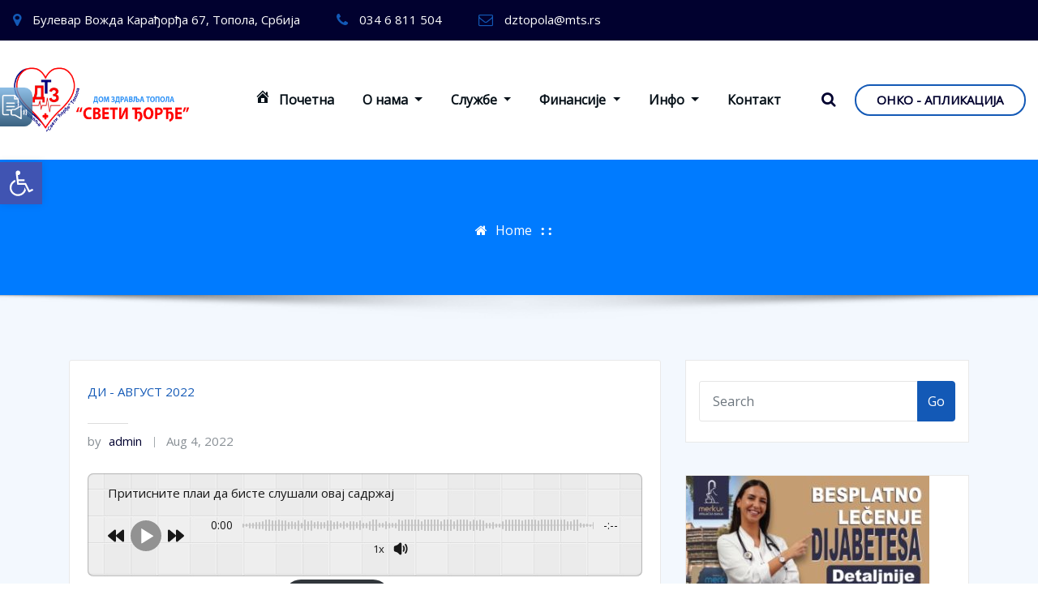

--- FILE ---
content_type: text/html; charset=UTF-8
request_url: https://dztopola.rs/2022/08/04/5921/
body_size: 18085
content:
<!DOCTYPE html>
<html lang="en-US">
<head>	
	<meta charset="UTF-8">
    <meta name="viewport" content="width=device-width, initial-scale=1">
    <meta http-equiv="x-ua-compatible" content="ie=edge">
	
		<link rel="pingback" href="https://dztopola.rs/xmlrpc.php">
	
	<title>Дом здравља &quot;Свети Ђорђе&quot; Топола</title>
<meta name='robots' content='max-image-preview:large' />
<link rel='dns-prefetch' href='//fonts.googleapis.com' />
<link rel='dns-prefetch' href='//s.w.org' />
<link rel="alternate" type="application/rss+xml" title="Дом здравља &quot;Свети Ђорђе&quot; Топола &raquo; Feed" href="https://dztopola.rs/feed/" />
<link rel="alternate" type="application/rss+xml" title="Дом здравља &quot;Свети Ђорђе&quot; Топола &raquo; Comments Feed" href="https://dztopola.rs/comments/feed/" />
<link rel="alternate" type="application/rss+xml" title="Дом здравља &quot;Свети Ђорђе&quot; Топола &raquo;  Comments Feed" href="https://dztopola.rs/2022/08/04/5921/feed/" />
		<script type="text/javascript">
			window._wpemojiSettings = {"baseUrl":"https:\/\/s.w.org\/images\/core\/emoji\/13.0.1\/72x72\/","ext":".png","svgUrl":"https:\/\/s.w.org\/images\/core\/emoji\/13.0.1\/svg\/","svgExt":".svg","source":{"concatemoji":"https:\/\/dztopola.rs\/wp-includes\/js\/wp-emoji-release.min.js?ver=5.7.14"}};
			!function(e,a,t){var n,r,o,i=a.createElement("canvas"),p=i.getContext&&i.getContext("2d");function s(e,t){var a=String.fromCharCode;p.clearRect(0,0,i.width,i.height),p.fillText(a.apply(this,e),0,0);e=i.toDataURL();return p.clearRect(0,0,i.width,i.height),p.fillText(a.apply(this,t),0,0),e===i.toDataURL()}function c(e){var t=a.createElement("script");t.src=e,t.defer=t.type="text/javascript",a.getElementsByTagName("head")[0].appendChild(t)}for(o=Array("flag","emoji"),t.supports={everything:!0,everythingExceptFlag:!0},r=0;r<o.length;r++)t.supports[o[r]]=function(e){if(!p||!p.fillText)return!1;switch(p.textBaseline="top",p.font="600 32px Arial",e){case"flag":return s([127987,65039,8205,9895,65039],[127987,65039,8203,9895,65039])?!1:!s([55356,56826,55356,56819],[55356,56826,8203,55356,56819])&&!s([55356,57332,56128,56423,56128,56418,56128,56421,56128,56430,56128,56423,56128,56447],[55356,57332,8203,56128,56423,8203,56128,56418,8203,56128,56421,8203,56128,56430,8203,56128,56423,8203,56128,56447]);case"emoji":return!s([55357,56424,8205,55356,57212],[55357,56424,8203,55356,57212])}return!1}(o[r]),t.supports.everything=t.supports.everything&&t.supports[o[r]],"flag"!==o[r]&&(t.supports.everythingExceptFlag=t.supports.everythingExceptFlag&&t.supports[o[r]]);t.supports.everythingExceptFlag=t.supports.everythingExceptFlag&&!t.supports.flag,t.DOMReady=!1,t.readyCallback=function(){t.DOMReady=!0},t.supports.everything||(n=function(){t.readyCallback()},a.addEventListener?(a.addEventListener("DOMContentLoaded",n,!1),e.addEventListener("load",n,!1)):(e.attachEvent("onload",n),a.attachEvent("onreadystatechange",function(){"complete"===a.readyState&&t.readyCallback()})),(n=t.source||{}).concatemoji?c(n.concatemoji):n.wpemoji&&n.twemoji&&(c(n.twemoji),c(n.wpemoji)))}(window,document,window._wpemojiSettings);
		</script>
		<style type="text/css">
img.wp-smiley,
img.emoji {
	display: inline !important;
	border: none !important;
	box-shadow: none !important;
	height: 1em !important;
	width: 1em !important;
	margin: 0 .07em !important;
	vertical-align: -0.1em !important;
	background: none !important;
	padding: 0 !important;
}
</style>
	<link rel='stylesheet' id='formidable-css'  href='https://dztopola.rs/wp-content/plugins/formidable/css/formidableforms.css?ver=414851' type='text/css' media='all' />
<link rel='stylesheet' id='wp-block-library-css'  href='https://dztopola.rs/wp-includes/css/dist/block-library/style.min.css?ver=5.7.14' type='text/css' media='all' />
<link rel='stylesheet' id='menu-image-css'  href='https://dztopola.rs/wp-content/plugins/menu-image/includes/css/menu-image.css?ver=3.13' type='text/css' media='all' />
<link rel='stylesheet' id='dashicons-css'  href='https://dztopola.rs/wp-includes/css/dashicons.min.css?ver=5.7.14' type='text/css' media='all' />
<link rel='stylesheet' id='bootstrap-css'  href='https://dztopola.rs/wp-content/themes/arilewp-pro/assets/css/bootstrap.css?ver=5.7.14' type='text/css' media='all' />
<link rel='stylesheet' id='font-awesome-css'  href='https://dztopola.rs/wp-content/plugins/elementor/assets/lib/font-awesome/css/font-awesome.min.css?ver=4.7.0' type='text/css' media='all' />
<link rel='stylesheet' id='arilewp-style-css'  href='https://dztopola.rs/wp-content/themes/arilewp-pro/style.css?ver=5.7.14' type='text/css' media='all' />
<link rel='stylesheet' id='theme-default-css'  href='https://dztopola.rs/wp-content/themes/arilewp-pro/assets/css/theme-blue-strong.css?ver=5.7.14' type='text/css' media='all' />
<link rel='stylesheet' id='arilewp-animate-css-css'  href='https://dztopola.rs/wp-content/themes/arilewp-pro/assets/css/animate.css?ver=5.7.14' type='text/css' media='all' />
<link rel='stylesheet' id='owl.carousel-css-css'  href='https://dztopola.rs/wp-content/themes/arilewp-pro/assets/css/owl.carousel.css?ver=5.7.14' type='text/css' media='all' />
<link rel='stylesheet' id='bootstrap-smartmenus-css-css'  href='https://dztopola.rs/wp-content/themes/arilewp-pro/assets/css/bootstrap-smartmenus.css?ver=5.7.14' type='text/css' media='all' />
<link rel='stylesheet' id='arilewp-lightbox-css-css'  href='https://dztopola.rs/wp-content/themes/arilewp-pro/assets/css/lightbox.css?ver=5.7.14' type='text/css' media='all' />
<link rel='stylesheet' id='arilewp-google-fonts-css'  href='//fonts.googleapis.com/css?family=ABeeZee%7CAbel%7CAbril+Fatface%7CAclonica%7CAcme%7CActor%7CAdamina%7CAdvent+Pro%7CAguafina+Script%7CAkronim%7CAladin%7CAldrich%7CAlef%7CAlegreya%7CAlegreya+SC%7CAlegreya+Sans%7CAlegreya+Sans+SC%7CAlex+Brush%7CAlfa+Slab+One%7CAlice%7CAlike%7CAlike+Angular%7CAllan%7CAllerta%7CAllerta+Stencil%7CAllura%7CAlmendra%7CAlmendra+Display%7CAlmendra+SC%7CAmarante%7CAmaranth%7CAmatic+SC%7CAmatica+SC%7CAmethysta%7CAmiko%7CAmiri%7CAmita%7CAnaheim%7CAndada%7CAndika%7CAngkor%7CAnnie+Use+Your+Telescope%7CAnonymous+Pro%7CAntic%7CAntic+Didone%7CAntic+Slab%7CAnton%7CArapey%7CArbutus%7CArbutus+Slab%7CArchitects+Daughter%7CArchivo+Black%7CArchivo+Narrow%7CAref+Ruqaa%7CArima+Madurai%7CArimo%7CArizonia%7CArmata%7CArtifika%7CArvo%7CArya%7CAsap%7CAsar%7CAsset%7CAssistant%7CAstloch%7CAsul%7CAthiti%7CAtma%7CAtomic+Age%7CAubrey%7CAudiowide%7CAutour+One%7CAverage%7CAverage+Sans%7CAveria+Gruesa+Libre%7CAveria+Libre%7CAveria+Sans+Libre%7CAveria+Serif+Libre%7CBad+Script%7CBaloo%7CBaloo+Bhai%7CBaloo+Da%7CBaloo+Thambi%7CBalthazar%7CBangers%7CBarlow%7CBasic%7CBattambang%7CBaumans%7CBayon%7CBelgrano%7CBelleza%7CBenchNine%7CBentham%7CBerkshire+Swash%7CBevan%7CBigelow+Rules%7CBigshot+One%7CBilbo%7CBilbo+Swash+Caps%7CBioRhyme%7CBioRhyme+Expanded%7CBiryani%7CBitter%7CBlack+Ops+One%7CBokor%7CBonbon%7CBoogaloo%7CBowlby+One%7CBowlby+One+SC%7CBrawler%7CBree+Serif%7CBubblegum+Sans%7CBubbler+One%7CBuda%7CBuenard%7CBungee%7CBungee+Hairline%7CBungee+Inline%7CBungee+Outline%7CBungee+Shade%7CButcherman%7CButterfly+Kids%7CCabin%7CCabin+Condensed%7CCabin+Sketch%7CCaesar+Dressing%7CCagliostro%7CCairo%7CCalligraffitti%7CCambay%7CCambo%7CCandal%7CCantarell%7CCantata+One%7CCantora+One%7CCapriola%7CCardo%7CCarme%7CCarrois+Gothic%7CCarrois+Gothic+SC%7CCarter+One%7CCatamaran%7CCaudex%7CCaveat%7CCaveat+Brush%7CCedarville+Cursive%7CCeviche+One%7CChanga%7CChanga+One%7CChango%7CChathura%7CChau+Philomene+One%7CChela+One%7CChelsea+Market%7CChenla%7CCherry+Cream+Soda%7CCherry+Swash%7CChewy%7CChicle%7CChivo%7CChonburi%7CCinzel%7CCinzel+Decorative%7CClicker+Script%7CCoda%7CCoda+Caption%7CCodystar%7CCoiny%7CCombo%7CComfortaa%7CComing+Soon%7CConcert+One%7CCondiment%7CContent%7CContrail+One%7CConvergence%7CCookie%7CCopse%7CCorben%7CCormorant%7CCormorant+Garamond%7CCormorant+Infant%7CCormorant+SC%7CCormorant+Unicase%7CCormorant+Upright%7CCourgette%7CCousine%7CCoustard%7CCovered+By+Your+Grace%7CCrafty+Girls%7CCreepster%7CCrete+Round%7CCrimson+Text%7CCroissant+One%7CCrushed%7CCuprum%7CCutive%7CCutive+Mono%7CDamion%7CDancing+Script%7CDangrek%7CDavid+Libre%7CDawning+of+a+New+Day%7CDays+One%7CDekko%7CDelius%7CDelius+Swash+Caps%7CDelius+Unicase%7CDella+Respira%7CDenk+One%7CDevonshire%7CDhurjati%7CDidact+Gothic%7CDiplomata%7CDiplomata+SC%7CDomine%7CDonegal+One%7CDoppio+One%7CDorsa%7CDosis%7CDr+Sugiyama%7CDroid+Sans%7CDroid+Sans+Mono%7CDroid+Serif%7CDuru+Sans%7CDynalight%7CEB+Garamond%7CEagle+Lake%7CEater%7CEconomica%7CEczar%7CEk+Mukta%7CEl+Messiri%7CElectrolize%7CElsie%7CElsie+Swash+Caps%7CEmblema+One%7CEmilys+Candy%7CEngagement%7CEnglebert%7CEnriqueta%7CErica+One%7CEsteban%7CEuphoria+Script%7CEwert%7CExo%7CExo+2%7CExpletus+Sans%7CFanwood+Text%7CFarsan%7CFascinate%7CFascinate+Inline%7CFaster+One%7CFasthand%7CFauna+One%7CFederant%7CFedero%7CFelipa%7CFenix%7CFinger+Paint%7CFira+Mono%7CFira+Sans%7CFjalla+One%7CFjord+One%7CFlamenco%7CFlavors%7CFondamento%7CFontdiner+Swanky%7CForum%7CFrancois+One%7CFrank+Ruhl+Libre%7CFreckle+Face%7CFredericka+the+Great%7CFredoka+One%7CFreehand%7CFresca%7CFrijole%7CFruktur%7CFugaz+One%7CGFS+Didot%7CGFS+Neohellenic%7CGabriela%7CGafata%7CGalada%7CGaldeano%7CGalindo%7CGentium+Basic%7CGentium+Book+Basic%7CGeo%7CGeostar%7CGeostar+Fill%7CGermania+One%7CGidugu%7CGilda+Display%7CGive+You+Glory%7CGlass+Antiqua%7CGlegoo%7CGloria+Hallelujah%7CGoblin+One%7CGochi+Hand%7CGorditas%7CGoudy+Bookletter+1911%7CGraduate%7CGrand+Hotel%7CGravitas+One%7CGreat+Vibes%7CGriffy%7CGruppo%7CGudea%7CGurajada%7CHabibi%7CHalant%7CHammersmith+One%7CHanalei%7CHanalei+Fill%7CHandlee%7CHanuman%7CHappy+Monkey%7CHarmattan%7CHeadland+One%7CHeebo%7CHenny+Penny%7CHerr+Von+Muellerhoff%7CHind%7CHind+Guntur%7CHind+Madurai%7CHind+Siliguri%7CHind+Vadodara%7CHoltwood+One+SC%7CHomemade+Apple%7CHomenaje%7CIM+Fell+DW+Pica%7CIM+Fell+DW+Pica+SC%7CIM+Fell+Double+Pica%7CIM+Fell+Double+Pica+SC%7CIM+Fell+English%7CIM+Fell+English+SC%7CIM+Fell+French+Canon%7CIM+Fell+French+Canon+SC%7CIM+Fell+Great+Primer%7CIM+Fell+Great+Primer+SC%7CIceberg%7CIceland%7CImprima%7CInconsolata%7CInder%7CIndie+Flower%7CInika%7CInknut+Antiqua%7CIrish+Grover%7CIstok+Web%7CItaliana%7CItalianno%7CItim%7CJacques+Francois%7CJacques+Francois+Shadow%7CJaldi%7CJim+Nightshade%7CJockey+One%7CJolly+Lodger%7CJomhuria%7CJosefin+Sans%7CJosefin+Slab%7CJoti+One%7CJudson%7CJulee%7CJulius+Sans+One%7CJunge%7CJura%7CJust+Another+Hand%7CJust+Me+Again+Down+Here%7CKadwa%7CKalam%7CKameron%7CKanit%7CKantumruy%7CKarla%7CKarma%7CKatibeh%7CKaushan+Script%7CKavivanar%7CKavoon%7CKdam+Thmor%7CKeania+One%7CKelly+Slab%7CKenia%7CKhand%7CKhmer%7CKhula%7CKite+One%7CKnewave%7CKotta+One%7CKoulen%7CKranky%7CKreon%7CKristi%7CKrona+One%7CKumar+One%7CKumar+One+Outline%7CKurale%7CLa+Belle+Aurore%7CLaila%7CLakki+Reddy%7CLalezar%7CLancelot%7CLateef%7CLato%7CLeague+Script%7CLeckerli+One%7CLedger%7CLekton%7CLemon%7CLemonada%7CLibre+Baskerville%7CLibre+Franklin%7CLife+Savers%7CLilita+One%7CLily+Script+One%7CLimelight%7CLinden+Hill%7CLobster%7CLobster+Two%7CLondrina+Outline%7CLondrina+Shadow%7CLondrina+Sketch%7CLondrina+Solid%7CLora%7CLove+Ya+Like+A+Sister%7CLoved+by+the+King%7CLovers+Quarrel%7CLuckiest+Guy%7CLusitana%7CLustria%7CMacondo%7CMacondo+Swash+Caps%7CMada%7CMagra%7CMaiden+Orange%7CMaitree%7CMako%7CMallanna%7CMandali%7CMarcellus%7CMarcellus+SC%7CMarck+Script%7CMargarine%7CMarko+One%7CMarmelad%7CMartel%7CMartel+Sans%7CMarvel%7CMate%7CMate+SC%7CMaven+Pro%7CMcLaren%7CMeddon%7CMedievalSharp%7CMedula+One%7CMeera+Inimai%7CMegrim%7CMeie+Script%7CMerienda%7CMerienda+One%7CMerriweather%7CMerriweather+Sans%7CMetal%7CMetal+Mania%7CMetamorphous%7CMetrophobic%7CMichroma%7CMilonga%7CMiltonian%7CMiltonian+Tattoo%7CMiniver%7CMiriam+Libre%7CMirza%7CMiss+Fajardose%7CMitr%7CModak%7CModern+Antiqua%7CMogra%7CMolengo%7CMolle%7CMonda%7CMonofett%7CMonoton%7CMonsieur+La+Doulaise%7CMontaga%7CMontez%7CMontserrat%7CMontserrat+Alternates%7CMontserrat+Subrayada%7CMoul%7CMoulpali%7CMountains+of+Christmas%7CMouse+Memoirs%7CMr+Bedfort%7CMr+Dafoe%7CMr+De+Haviland%7CMrs+Saint+Delafield%7CMrs+Sheppards%7CMukta+Vaani%7CMuli%7CMystery+Quest%7CNTR%7CNeucha%7CNeuton%7CNew+Rocker%7CNews+Cycle%7CNiconne%7CNixie+One%7CNobile%7CNokora%7CNorican%7CNosifer%7CNothing+You+Could+Do%7CNoticia+Text%7CNoto+Sans%7CNoto+Serif%7CNova+Cut%7CNova+Flat%7CNova+Mono%7CNova+Oval%7CNova+Round%7CNova+Script%7CNova+Slim%7CNova+Square%7CNumans%7CNunito%7COdor+Mean+Chey%7COffside%7COld+Standard+TT%7COldenburg%7COleo+Script%7COleo+Script+Swash+Caps%7COpen+Sans%7COpen+Sans+Condensed%7COranienbaum%7COrbitron%7COregano%7COrienta%7COriginal+Surfer%7COswald%7COver+the+Rainbow%7COverlock%7COverlock+SC%7COvo%7COxygen%7COxygen+Mono%7CPT+Mono%7CPT+Sans%7CPT+Sans+Caption%7CPT+Sans+Narrow%7CPT+Serif%7CPT+Serif+Caption%7CPacifico%7CPalanquin%7CPalanquin+Dark%7CPaprika%7CParisienne%7CPassero+One%7CPassion+One%7CPathway+Gothic+One%7CPatrick+Hand%7CPatrick+Hand+SC%7CPattaya%7CPatua+One%7CPavanam%7CPaytone+One%7CPeddana%7CPeralta%7CPermanent+Marker%7CPetit+Formal+Script%7CPetrona%7CPhilosopher%7CPiedra%7CPinyon+Script%7CPirata+One%7CPlaster%7CPlay%7CPlayball%7CPlayfair+Display%7CPlayfair+Display+SC%7CPodkova%7CPoiret+One%7CPoller+One%7CPoly%7CPompiere%7CPontano+Sans%7CPoppins%7CPort+Lligat+Sans%7CPort+Lligat+Slab%7CPragati+Narrow%7CPrata%7CPreahvihear%7CPress+Start+2P%7CPridi%7CPrincess+Sofia%7CProciono%7CPrompt%7CProsto+One%7CProza+Libre%7CPuritan%7CPurple+Purse%7CQuando%7CQuantico%7CQuattrocento%7CQuattrocento+Sans%7CQuestrial%7CQuicksand%7CQuintessential%7CQwigley%7CRacing+Sans+One%7CRadley%7CRajdhani%7CRakkas%7CRaleway%7CRaleway+Dots%7CRamabhadra%7CRamaraja%7CRambla%7CRammetto+One%7CRanchers%7CRancho%7CRanga%7CRasa%7CRationale%7CRavi+Prakash%7CRedressed%7CReem+Kufi%7CReenie+Beanie%7CRevalia%7CRhodium+Libre%7CRibeye%7CRibeye+Marrow%7CRighteous%7CRisque%7CRoboto%7CRoboto+Condensed%7CRoboto+Mono%7CRoboto+Slab%7CRochester%7CRock+Salt%7CRokkitt%7CRomanesco%7CRopa+Sans%7CRosario%7CRosarivo%7CRouge+Script%7CRozha+One%7CRubik%7CRubik+Mono+One%7CRubik+One%7CRuda%7CRufina%7CRuge+Boogie%7CRuluko%7CRum+Raisin%7CRuslan+Display%7CRusso+One%7CRuthie%7CRye%7CSacramento%7CSahitya%7CSail%7CSalsa%7CSanchez%7CSancreek%7CSansita+One%7CSarala%7CSarina%7CSarpanch%7CSatisfy%7CScada%7CScheherazade%7CSchoolbell%7CScope+One%7CSeaweed+Script%7CSecular+One%7CSevillana%7CSeymour+One%7CShadows+Into+Light%7CShadows+Into+Light+Two%7CShanti%7CShare%7CShare+Tech%7CShare+Tech+Mono%7CShojumaru%7CShort+Stack%7CShrikhand%7CSiemreap%7CSigmar+One%7CSignika%7CSignika+Negative%7CSimonetta%7CSintony%7CSirin+Stencil%7CSix+Caps%7CSkranji%7CSlabo+13px%7CSlabo+27px%7CSlackey%7CSmokum%7CSmythe%7CSniglet%7CSnippet%7CSnowburst+One%7CSofadi+One%7CSofia%7CSonsie+One%7CSorts+Mill+Goudy%7CSource+Code+Pro%7CSource+Sans+Pro%7CSource+Serif+Pro%7CSpace+Mono%7CSpecial+Elite%7CSpicy+Rice%7CSpinnaker%7CSpirax%7CSquada+One%7CSree+Krushnadevaraya%7CSriracha%7CStalemate%7CStalinist+One%7CStardos+Stencil%7CStint+Ultra+Condensed%7CStint+Ultra+Expanded%7CStoke%7CStrait%7CSue+Ellen+Francisco%7CSuez+One%7CSumana%7CSunshiney%7CSupermercado+One%7CSura%7CSuranna%7CSuravaram%7CSuwannaphum%7CSwanky+and+Moo+Moo%7CSyncopate%7CTangerine%7CTaprom%7CTauri%7CTaviraj%7CTeko%7CTelex%7CTenali+Ramakrishna%7CTenor+Sans%7CText+Me+One%7CThe+Girl+Next+Door%7CTienne%7CTillana%7CTimmana%7CTinos%7CTitan+One%7CTitillium+Web%7CTrade+Winds%7CTrirong%7CTrocchi%7CTrochut%7CTrykker%7CTulpen+One%7CUbuntu%7CUbuntu+Condensed%7CUbuntu+Mono%7CUltra%7CUncial+Antiqua%7CUnderdog%7CUnica+One%7CUnifrakturCook%7CUnifrakturMaguntia%7CUnkempt%7CUnlock%7CUnna%7CVT323%7CVampiro+One%7CVarela%7CVarela+Round%7CVast+Shadow%7CVesper+Libre%7CVibur%7CVidaloka%7CViga%7CVoces%7CVolkhov%7CVollkorn%7CVoltaire%7CWaiting+for+the+Sunrise%7CWallpoet%7CWalter+Turncoat%7CWarnes%7CWellfleet%7CWendy+One%7CWire+One%7CWork+Sans%7CYanone+Kaffeesatz%7CYantramanav%7CYatra+One%7CYellowtail%7CYeseva+One%7CYesteryear%7CYrsa%7CZeyada&#038;subset=latin%2Clatin-ext' type='text/css' media='all' />
<link rel='stylesheet' id='pojo-a11y-css'  href='https://dztopola.rs/wp-content/plugins/pojo-accessibility/assets/css/style.min.css?ver=1.0.0' type='text/css' media='all' />
<script type='text/javascript' src='https://dztopola.rs/wp-includes/js/jquery/jquery.min.js?ver=3.5.1' id='jquery-core-js'></script>
<script type='text/javascript' src='https://dztopola.rs/wp-includes/js/jquery/jquery-migrate.min.js?ver=3.3.2' id='jquery-migrate-js'></script>
<script type='text/javascript' src='https://dztopola.rs/wp-content/plugins/gspeech/includes/js/gspeech_front.js?[base64]&#038;ver=5.7.14' id='wpgs-script777-js'></script>
<script type='text/javascript' src='https://dztopola.rs/wp-content/themes/arilewp-pro/assets/js/bootstrap.js?ver=5.7.14' id='bootstrap-js-js'></script>
<script type='text/javascript' src='https://dztopola.rs/wp-content/themes/arilewp-pro/assets/js/lightbox/lightbox-2.6.min.js?ver=5.7.14' id='arilewp-lightbox-js-js'></script>
<script type='text/javascript' src='https://dztopola.rs/wp-content/themes/arilewp-pro/assets/js/smartmenus/jquery.smartmenus.js?ver=5.7.14' id='arilewp-smartmenus-js-js'></script>
<script type='text/javascript' src='https://dztopola.rs/wp-content/themes/arilewp-pro/assets/js/custom.js?ver=5.7.14' id='arilewp-custom-js-js'></script>
<script type='text/javascript' src='https://dztopola.rs/wp-content/themes/arilewp-pro/assets/js/smartmenus/bootstrap-smartmenus.js?ver=5.7.14' id='bootstrap-smartmenus-js-js'></script>
<script type='text/javascript' src='https://dztopola.rs/wp-content/themes/arilewp-pro/assets/js/wow.js?ver=5.7.14' id='arilewp-wow-js-js'></script>
<script type='text/javascript' src='https://dztopola.rs/wp-content/themes/arilewp-pro/assets/js/owl.carousel.min.js?ver=5.7.14' id='owl-carousel-js-js'></script>
<script type='text/javascript' src='https://dztopola.rs/wp-content/themes/arilewp-pro/assets/js/masonry/mp.mansory.js?ver=5.7.14' id='mansory-js-js'></script>
<script type='text/javascript' src='https://dztopola.rs/wp-content/themes/arilewp-pro/assets/js/animation/animate.js?ver=5.7.14' id='animate-js-js'></script>
<script type='text/javascript' id='arilewp-custom-js-extra'>
/* <![CDATA[ */
var custom_data = {"arilewp_main_slider_aniamte_in":"fadeIn","arilewp_main_slider_aniamte_out":"fadeOut","arilewp_main_slider_scroll_speed":"5000","arilewp_main_slider_smart_speed":"3000","arilewp_main_slider_mouse_drag_disabled":"1","arilewp_project_scroll_speed":"2500","arilewp_project_smart_speed":"1000","arilewp_project_mouse_drag_disabled":"1","arilewp_project_column_layout":"4","arilewp_testimonial_scroll_speed":"4700","arilewp_testimonial_smart_speed":"2700","arilewp_testimonial_mouse_drag_disabled":"1","arilewp_testimonial_column_layout":"3","arilewp_wooshop_scroll_speed":"2500","arilewp_wooshop_smart_speed":"1000","arilewp_wooshop_mouse_drag_disabled":"1","arilewp_wooshop_column_layout":"4","arilewp_team_scroll_speed":"4400","arilewp_team_smart_speed":"2500","arilewp_team_mouse_drag_disabled":"1","arilewp_team_column_layout":"3","arilewp_client_scroll_speed":"2500","arilewp_client_smart_speed":"1000","arilewp_client_mouse_drag_disabled":"1","arilewp_client1_column_layout":"5"};
/* ]]> */
</script>
<script type='text/javascript' src='https://dztopola.rs/wp-content/themes/arilewp-pro/assets/js/custom.js?ver=5.7.14' id='arilewp-custom-js'></script>
<link rel="https://api.w.org/" href="https://dztopola.rs/wp-json/" /><link rel="alternate" type="application/json" href="https://dztopola.rs/wp-json/wp/v2/posts/5921" /><link rel="EditURI" type="application/rsd+xml" title="RSD" href="https://dztopola.rs/xmlrpc.php?rsd" />
<link rel="wlwmanifest" type="application/wlwmanifest+xml" href="https://dztopola.rs/wp-includes/wlwmanifest.xml" /> 
<meta name="generator" content="WordPress 5.7.14" />
<link rel="canonical" href="https://dztopola.rs/2022/08/04/5921/" />
<link rel='shortlink' href='https://dztopola.rs/?p=5921' />
<link rel="alternate" type="application/json+oembed" href="https://dztopola.rs/wp-json/oembed/1.0/embed?url=https%3A%2F%2Fdztopola.rs%2F2022%2F08%2F04%2F5921%2F" />
<link rel="alternate" type="text/xml+oembed" href="https://dztopola.rs/wp-json/oembed/1.0/embed?url=https%3A%2F%2Fdztopola.rs%2F2022%2F08%2F04%2F5921%2F&#038;format=xml" />
<style>body.theme-boxed{ background:url("https://dztopola.rs/wp-content/themes/arilewp-pro/assets/img/icons/bg-patternm1.png") repeat fixed;}</style><meta name="generator" content="Elementor 3.11.5; settings: css_print_method-external, google_font-enabled, font_display-auto">
<style type="text/css">
#pojo-a11y-toolbar .pojo-a11y-toolbar-toggle a{ background-color: #4054b2;	color: #ffffff;}
#pojo-a11y-toolbar .pojo-a11y-toolbar-overlay, #pojo-a11y-toolbar .pojo-a11y-toolbar-overlay ul.pojo-a11y-toolbar-items.pojo-a11y-links{ border-color: #4054b2;}
body.pojo-a11y-focusable a:focus{ outline-style: solid !important;	outline-width: 1px !important;	outline-color: #FF0000 !important;}
#pojo-a11y-toolbar{ top: 200px !important;}
#pojo-a11y-toolbar .pojo-a11y-toolbar-overlay{ background-color: #ffffff;}
#pojo-a11y-toolbar .pojo-a11y-toolbar-overlay ul.pojo-a11y-toolbar-items li.pojo-a11y-toolbar-item a, #pojo-a11y-toolbar .pojo-a11y-toolbar-overlay p.pojo-a11y-toolbar-title{ color: #333333;}
#pojo-a11y-toolbar .pojo-a11y-toolbar-overlay ul.pojo-a11y-toolbar-items li.pojo-a11y-toolbar-item a.active{ background-color: #4054b2;	color: #ffffff;}
@media (max-width: 767px) { #pojo-a11y-toolbar { top: 50px !important; } }</style>		<style type="text/css">
						.site-title,
			.site-description {
				position: absolute;
				clip: rect(1px, 1px, 1px, 1px);
			}

					</style>
		<link rel="icon" href="https://dztopola.rs/wp-content/uploads/2020/08/cropped-logo-32x32.png" sizes="32x32" />
<link rel="icon" href="https://dztopola.rs/wp-content/uploads/2020/08/cropped-logo-192x192.png" sizes="192x192" />
<link rel="apple-touch-icon" href="https://dztopola.rs/wp-content/uploads/2020/08/cropped-logo-180x180.png" />
<meta name="msapplication-TileImage" content="https://dztopola.rs/wp-content/uploads/2020/08/cropped-logo-270x270.png" />
</head>
<body class="post-template-default single single-post postid-5921 single-format-standard wp-custom-logo theme-wide elementor-default elementor-kit-140" >
<div id="wrapper">


<!--Header Sidebar-->
	<header id="site-header" class="site-header">
		<div class="container-full">
			<div class="row">
							<div class="col-lg-9 col-md-9 col-sm-12">
					<aside class="widget"> 
						<ul class="theme-contact-block">
								
							
							<li>							<i class="fa fa fa-map-marker">
							</i>
																					    <a href="#"  > Булевар Вожда Карађорђа 67, Топола, Србија </a>
																					</li>
								
							
							<li>							<i class="fa fa fa-phone">
							</i>
																					    <a href="#"  > 034 6 811 504 </a>
																					</li>
								
							
							<li>							<i class="fa fa fa-envelope-o">
							</i>
																					    <a href="#"  > dztopola@mts.rs </a>
																					</li>
													</ul>
					</aside>
				</div>
									</div>
		</div>
	</header>
 
 	<!-- Navbar -->
	<nav class="navbar navbar-expand-lg not-sticky navbar-light ">
		<div class="container-full">
			<div class="row align-self-center">
			
				<div class="align-self-center">	
					<a href="https://dztopola.rs/" class="navbar-brand" rel="home"><img width="744" height="280" src="https://dztopola.rs/wp-content/uploads/2020/09/cropped-cropped-Untitled-5-2.png" class="custom-logo" alt="Дом здравља &quot;Свети Ђорђе&quot; Топола" srcset="https://dztopola.rs/wp-content/uploads/2020/09/cropped-cropped-Untitled-5-2.png 744w, https://dztopola.rs/wp-content/uploads/2020/09/cropped-cropped-Untitled-5-2-300x113.png 300w, https://dztopola.rs/wp-content/uploads/2020/09/cropped-cropped-Untitled-5-2-24x9.png 24w, https://dztopola.rs/wp-content/uploads/2020/09/cropped-cropped-Untitled-5-2-36x14.png 36w, https://dztopola.rs/wp-content/uploads/2020/09/cropped-cropped-Untitled-5-2-48x18.png 48w" sizes="(max-width: 744px) 100vw, 744px" /></a>					
		
    					<button class="navbar-toggler" type="button" data-toggle="collapse" data-target="#navbarNavDropdown" aria-controls="navbarSupportedContent" aria-expanded="false" aria-label="Toggle navigation">
						<span class="navbar-toggler-icon"></span>
					</button>
				</div>

										<div id="navbarNavDropdown" class="collapse navbar-collapse"><ul class="nav navbar-nav m-right-auto"><li id="menu-item-2905" class="menu-item menu-item-type-custom menu-item-object-custom menu-item-home menu-item-2905"><a class="nav-link" href="https://dztopola.rs/"><span class="dashicons dashicons-admin-home after-menu-image-icons"></span><span class="menu-image-title-after menu-image-title">Почетна</span></a></li>
<li id="menu-item-47" class="menu-item menu-item-type-custom menu-item-object-custom menu-item-has-children menu-item-47 dropdown"><a class="nav-link" href="#" data-toggle="dropdown" class="dropdown-toggle">О нама </a>
<ul role="menu" class=" dropdown-menu">
	<li id="menu-item-42" class="menu-item menu-item-type-post_type menu-item-object-page menu-item-42"><a class="dropdown-item" href="https://dztopola.rs/%d0%b8%d1%81%d1%82%d0%be%d1%80%d0%b8%d1%98%d0%b0%d1%82/">Историјат</a></li>
	<li id="menu-item-43" class="menu-item menu-item-type-post_type menu-item-object-page menu-item-43"><a class="dropdown-item" href="https://dztopola.rs/%d0%bc%d0%b8%d1%81%d0%b8%d1%98%d0%b0-%d0%b8-%d0%b2%d0%b8%d0%b7%d0%b8%d1%98%d0%b0/">Мисија и визија</a></li>
</ul>
</li>
<li id="menu-item-48" class="menu-item menu-item-type-custom menu-item-object-custom menu-item-has-children menu-item-48 dropdown"><a class="nav-link" href="#" data-toggle="dropdown" class="dropdown-toggle">Службе </a>
<ul role="menu" class=" dropdown-menu">
	<li id="menu-item-108" class="menu-item menu-item-type-post_type menu-item-object-page menu-item-108"><a class="dropdown-item" href="https://dztopola.rs/%d1%81%d0%bb%d1%83%d0%b6%d0%b1%d0%b0-%d0%b7%d0%b0-%d0%b7%d0%b4%d1%80%d0%b0%d0%b2%d1%81%d1%82%d0%b2%d0%b5%d0%bd%d1%83-%d0%b7%d0%b0%d1%88%d1%82%d0%b8%d1%82%d1%83-%d0%be%d0%b4%d1%80%d0%b0%d1%81%d0%bb/">Служба за здравствену заштиту одраслог становништва, запослених, хитну медицинску помоћ, кућно лечење и негу, палијативно збрињавање, поливалентну патронажу и санитетски превоз</a></li>
	<li id="menu-item-117" class="menu-item menu-item-type-post_type menu-item-object-page menu-item-117"><a class="dropdown-item" href="https://dztopola.rs/%d1%81%d0%bb%d1%83%d0%b6%d0%b1%d0%b0-%d0%b7%d0%b0-%d0%b7%d0%b4%d1%80%d0%b0%d0%b2%d1%81%d1%82%d0%b2%d0%b5%d0%bd%d1%83-%d0%b7%d0%b0%d1%88%d1%82%d0%b8%d1%82%d1%83-%d0%b4%d0%b5%d1%86%d0%b5-%d1%88%d0%ba/">Служба за здравствену заштиту деце, школске деце и жена</a></li>
	<li id="menu-item-120" class="menu-item menu-item-type-post_type menu-item-object-page menu-item-120"><a class="dropdown-item" href="https://dztopola.rs/%d1%81%d0%bb%d1%83%d0%b6%d0%b1%d0%b0-%d1%81%d1%82%d0%be%d0%bc%d0%b0%d1%82%d0%be%d0%bb%d0%be%d1%88%d0%ba%d0%b5-%d0%b7%d0%b4%d1%80%d0%b0%d0%b2%d1%81%d1%82%d0%b2%d0%b5%d0%bd%d0%b5-%d0%b7%d0%b0%d1%88/">Служба стоматолошке здравствене заштите</a></li>
	<li id="menu-item-118" class="menu-item menu-item-type-post_type menu-item-object-page menu-item-118"><a class="dropdown-item" href="https://dztopola.rs/%d1%81%d0%bb%d1%83%d0%b6%d0%b1%d0%b0-%d0%b7%d0%b0-%d0%bc%d0%b5%d0%b4%d0%b8%d1%86%d0%b8%d0%bd%d1%81%d0%ba%d1%83-%d0%b4%d0%b8%d1%98%d0%b0%d0%b3%d0%bd%d0%be%d1%81%d1%82%d0%b8%d0%ba%d1%83-%d0%b8-%d1%81/">Служба за медицинску дијагностику и специјалистичко консултативну делатност</a></li>
	<li id="menu-item-119" class="menu-item menu-item-type-post_type menu-item-object-page menu-item-119"><a class="dropdown-item" href="https://dztopola.rs/%d1%81%d0%bb%d1%83%d0%b6%d0%b1%d0%b0-%d0%b7%d0%b0-%d0%bf%d1%80%d0%b0%d0%b2%d0%bd%d0%b5-%d0%ba%d0%b0%d0%b4%d1%80%d0%be%d0%b2%d1%81%d0%ba%d0%b5-%d0%b5%d0%ba%d0%be%d0%bd%d0%be%d0%bc%d1%81%d0%ba%d0%be/">Служба за правне, кадровске, економско-финансијске и техничке послове</a></li>
	<li id="menu-item-7647" class="menu-item menu-item-type-post_type menu-item-object-page menu-item-7647"><a class="dropdown-item" href="https://dztopola.rs/%d0%b7%d0%b4%d1%80%d0%b0%d0%b2%d1%81%d1%82%d0%b2%d0%b5%d0%bd%d0%b8-%d1%81%d0%b0%d1%80%d0%b0%d0%b4%d0%bd%d0%b8%d0%ba-%d0%bf%d1%81%d0%b8%d1%85%d0%be%d0%bb%d0%be%d0%b3/">Здравствени сарадник – Психолог</a></li>
	<li id="menu-item-3146" class="menu-item menu-item-type-custom menu-item-object-custom menu-item-has-children menu-item-3146 dropdown"><a class="dropdown-item" href="#">Амбуланте</a>
	<ul role="menu" class=" dropdown-menu">
		<li id="menu-item-3160" class="menu-item menu-item-type-post_type menu-item-object-page menu-item-3160"><a class="dropdown-item" href="https://dztopola.rs/%d0%b0%d0%bc%d0%b1%d1%83%d0%bb%d0%b0%d0%bd%d1%82%d0%b0-%d0%b1%d0%b5%d0%bb%d0%be%d1%81%d0%b0%d0%b2%d1%86%d0%b8/">Амбуланта Белосавци</a></li>
		<li id="menu-item-3165" class="menu-item menu-item-type-post_type menu-item-object-page menu-item-3165"><a class="dropdown-item" href="https://dztopola.rs/%d0%b0%d0%bc%d0%b1%d1%83%d0%bb%d0%b0%d0%bd%d1%82%d0%b0-%d0%bd%d0%b0%d1%82%d0%b0%d0%bb%d0%b8%d0%bd%d1%86%d0%b8/">Амбуланта Наталинци</a></li>
		<li id="menu-item-3161" class="menu-item menu-item-type-post_type menu-item-object-page menu-item-3161"><a class="dropdown-item" href="https://dztopola.rs/%d0%b0%d0%bc%d0%b1%d1%83%d0%bb%d0%b0%d0%bd%d1%82%d0%b0-%d1%82%d1%80%d0%bd%d0%b0%d0%b2%d0%b0/">Амбуланта Горња Трнава</a></li>
		<li id="menu-item-3162" class="menu-item menu-item-type-post_type menu-item-object-page menu-item-3162"><a class="dropdown-item" href="https://dztopola.rs/%d0%b0%d0%bc%d0%b1%d1%83%d0%bb%d0%b0%d0%bd%d1%82%d0%b0-%d0%b4%d0%be%d1%9a%d0%b0-%d1%88%d0%b0%d1%82%d0%be%d1%80%d1%9a%d0%b0/">Амбуланта Доња Шаторња</a></li>
		<li id="menu-item-3163" class="menu-item menu-item-type-post_type menu-item-object-page menu-item-3163"><a class="dropdown-item" href="https://dztopola.rs/%d0%b0%d0%bc%d0%b1%d1%83%d0%bb%d0%b0%d0%bd%d1%82%d0%b0-%d1%98%d0%b0%d1%80%d0%bc%d0%b5%d0%bd%d0%be%d0%b2%d1%86%d0%b8/">Амбуланта Јарменовци</a></li>
		<li id="menu-item-3164" class="menu-item menu-item-type-post_type menu-item-object-page menu-item-3164"><a class="dropdown-item" href="https://dztopola.rs/%d0%b0%d0%bc%d0%b1%d1%83%d0%bb%d0%b0%d0%bd%d1%82%d0%b0-%d0%bb%d0%b8%d0%bf%d0%be%d0%b2%d0%b0%d1%86/">Амбуланта Липовац</a></li>
	</ul>
</li>
</ul>
</li>
<li id="menu-item-49" class="menu-item menu-item-type-custom menu-item-object-custom menu-item-has-children menu-item-49 dropdown"><a class="nav-link" href="#" data-toggle="dropdown" class="dropdown-toggle">Финансије </a>
<ul role="menu" class=" dropdown-menu">
	<li id="menu-item-2990" class="menu-item menu-item-type-custom menu-item-object-custom menu-item-has-children menu-item-2990 dropdown"><a class="dropdown-item" href="#">Дневни извештај</a>
	<ul role="menu" class=" dropdown-menu">
		<li id="menu-item-6342" class="menu-item menu-item-type-custom menu-item-object-custom menu-item-has-children menu-item-6342 dropdown"><a class="dropdown-item" href="#">2023</a>
		<ul role="menu" class=" dropdown-menu">
			<li id="menu-item-6344" class="menu-item menu-item-type-taxonomy menu-item-object-category menu-item-6344"><a class="dropdown-item" href="https://dztopola.rs/category/%d0%b4%d0%bd%d0%b5%d0%b2%d0%bd%d0%b8-%d0%b8%d0%b7%d0%b2%d0%b5%d1%88%d1%82%d0%b0%d1%98/%d0%b4%d0%b8-%d1%98%d0%b0%d0%bd%d1%83%d0%b0%d1%80-2023/">ДИ &#8211; Јануар 2023</a></li>
			<li id="menu-item-6552" class="menu-item menu-item-type-taxonomy menu-item-object-category menu-item-6552"><a class="dropdown-item" href="https://dztopola.rs/category/%d0%b4%d0%bd%d0%b5%d0%b2%d0%bd%d0%b8-%d0%b8%d0%b7%d0%b2%d0%b5%d1%88%d1%82%d0%b0%d1%98/%d0%b4%d0%b8-%d1%84%d0%b5%d0%b1%d1%80%d1%83%d0%b0%d1%80-2023/">ДИ &#8211; Фебруар 2023</a></li>
			<li id="menu-item-6549" class="menu-item menu-item-type-taxonomy menu-item-object-category menu-item-6549"><a class="dropdown-item" href="https://dztopola.rs/category/%d0%b4%d0%bd%d0%b5%d0%b2%d0%bd%d0%b8-%d0%b8%d0%b7%d0%b2%d0%b5%d1%88%d1%82%d0%b0%d1%98/%d0%b4%d0%b8-%d0%bc%d0%b0%d1%80%d1%82-2023/">ДИ &#8211; Март 2023</a></li>
			<li id="menu-item-6679" class="menu-item menu-item-type-taxonomy menu-item-object-category menu-item-6679"><a class="dropdown-item" href="https://dztopola.rs/category/%d0%b4%d0%bd%d0%b5%d0%b2%d0%bd%d0%b8-%d0%b8%d0%b7%d0%b2%d0%b5%d1%88%d1%82%d0%b0%d1%98/%d0%b4%d0%b8-%d0%b0%d0%bf%d1%80%d0%b8%d0%bb-2023/">ДИ &#8211; Април 2023</a></li>
		</ul>
</li>
		<li id="menu-item-5383" class="menu-item menu-item-type-custom menu-item-object-custom menu-item-has-children menu-item-5383 dropdown"><a class="dropdown-item" href="#">2022</a>
		<ul role="menu" class=" dropdown-menu">
			<li id="menu-item-5385" class="menu-item menu-item-type-taxonomy menu-item-object-category menu-item-5385"><a class="dropdown-item" href="https://dztopola.rs/category/%d0%b4%d0%bd%d0%b5%d0%b2%d0%bd%d0%b8-%d0%b8%d0%b7%d0%b2%d0%b5%d1%88%d1%82%d0%b0%d1%98/%d0%b4%d0%b8-2022/">ДИ &#8211; Јануар 2022</a></li>
			<li id="menu-item-5482" class="menu-item menu-item-type-taxonomy menu-item-object-category menu-item-5482"><a class="dropdown-item" href="https://dztopola.rs/category/%d0%b4%d0%bd%d0%b5%d0%b2%d0%bd%d0%b8-%d0%b8%d0%b7%d0%b2%d0%b5%d1%88%d1%82%d0%b0%d1%98/%d0%b4%d0%b8-%d1%84%d0%b5%d0%b1%d1%80%d1%83%d0%b0%d1%80-2022/">ДИ &#8211; ФЕБРУАР 2022</a></li>
			<li id="menu-item-5515" class="menu-item menu-item-type-taxonomy menu-item-object-category menu-item-5515"><a class="dropdown-item" href="https://dztopola.rs/category/%d0%b4%d0%bd%d0%b5%d0%b2%d0%bd%d0%b8-%d0%b8%d0%b7%d0%b2%d0%b5%d1%88%d1%82%d0%b0%d1%98/%d0%b4%d0%b8-%d0%bc%d0%b0%d1%80%d1%82-2022/">ДИ &#8211; Март 2022</a></li>
			<li id="menu-item-5606" class="menu-item menu-item-type-taxonomy menu-item-object-category menu-item-5606"><a class="dropdown-item" href="https://dztopola.rs/category/%d0%b4%d0%bd%d0%b5%d0%b2%d0%bd%d0%b8-%d0%b8%d0%b7%d0%b2%d0%b5%d1%88%d1%82%d0%b0%d1%98/%d0%b4%d0%b8-%d0%b0%d0%bf%d1%80%d0%b8%d0%bb-2022/">ДИ &#8211; Април 2022</a></li>
			<li id="menu-item-5674" class="menu-item menu-item-type-taxonomy menu-item-object-category menu-item-5674"><a class="dropdown-item" href="https://dztopola.rs/category/%d0%b4%d0%bd%d0%b5%d0%b2%d0%bd%d0%b8-%d0%b8%d0%b7%d0%b2%d0%b5%d1%88%d1%82%d0%b0%d1%98/%d0%b4%d0%b8-%d0%bc%d0%b0%d1%98-2022/">ДИ &#8211; МАЈ 2022</a></li>
			<li id="menu-item-5742" class="menu-item menu-item-type-taxonomy menu-item-object-category menu-item-5742"><a class="dropdown-item" href="https://dztopola.rs/category/%d0%b4%d0%bd%d0%b5%d0%b2%d0%bd%d0%b8-%d0%b8%d0%b7%d0%b2%d0%b5%d1%88%d1%82%d0%b0%d1%98/%d0%b4%d0%b8-%d1%98%d1%83%d0%bd-2022/">ДИ &#8211; ЈУН 2022</a></li>
			<li id="menu-item-5839" class="menu-item menu-item-type-taxonomy menu-item-object-category menu-item-5839"><a class="dropdown-item" href="https://dztopola.rs/category/%d0%b4%d0%bd%d0%b5%d0%b2%d0%bd%d0%b8-%d0%b8%d0%b7%d0%b2%d0%b5%d1%88%d1%82%d0%b0%d1%98/%d0%b4%d0%b8-%d1%98%d1%83%d0%bb-2022/">ДИ &#8211; ЈУЛ 2022</a></li>
			<li id="menu-item-5915" class="menu-item menu-item-type-taxonomy menu-item-object-category current-post-ancestor current-menu-parent current-post-parent menu-item-5915"><a class="dropdown-item" href="https://dztopola.rs/category/%d0%b4%d0%bd%d0%b5%d0%b2%d0%bd%d0%b8-%d0%b8%d0%b7%d0%b2%d0%b5%d1%88%d1%82%d0%b0%d1%98/%d0%b4%d0%b8-%d0%b0%d0%b2%d0%b3%d1%83%d1%81%d1%82-2022/">ДИ &#8211; АВГУСТ 2022</a></li>
			<li id="menu-item-6035" class="menu-item menu-item-type-taxonomy menu-item-object-category menu-item-6035"><a class="dropdown-item" href="https://dztopola.rs/category/%d0%b4%d0%bd%d0%b5%d0%b2%d0%bd%d0%b8-%d0%b8%d0%b7%d0%b2%d0%b5%d1%88%d1%82%d0%b0%d1%98/%d0%b4%d0%b8-%d1%81%d0%b5%d0%bf%d1%82%d0%b5%d0%bc%d0%b1%d0%b0%d1%80-2022/">ДИ &#8211; Септембар 2022</a></li>
			<li id="menu-item-6126" class="menu-item menu-item-type-taxonomy menu-item-object-category menu-item-6126"><a class="dropdown-item" href="https://dztopola.rs/category/%d0%b4%d0%bd%d0%b5%d0%b2%d0%bd%d0%b8-%d0%b8%d0%b7%d0%b2%d0%b5%d1%88%d1%82%d0%b0%d1%98/%d0%b4%d0%b8-%d0%be%d0%ba%d1%82%d0%be%d0%b1%d0%b0%d1%80-2022/">ДИ &#8211; Октобар 2022</a></li>
			<li id="menu-item-6210" class="menu-item menu-item-type-taxonomy menu-item-object-category menu-item-6210"><a class="dropdown-item" href="https://dztopola.rs/category/%d0%b4%d0%bd%d0%b5%d0%b2%d0%bd%d0%b8-%d0%b8%d0%b7%d0%b2%d0%b5%d1%88%d1%82%d0%b0%d1%98/%d0%b4%d0%b8-%d0%bd%d0%be%d0%b2%d0%b5%d0%bc%d0%b1%d0%b0%d1%80-2022/">ДИ &#8211; Новембар 2022</a></li>
			<li id="menu-item-6302" class="menu-item menu-item-type-taxonomy menu-item-object-category menu-item-6302"><a class="dropdown-item" href="https://dztopola.rs/category/%d0%b4%d0%bd%d0%b5%d0%b2%d0%bd%d0%b8-%d0%b8%d0%b7%d0%b2%d0%b5%d1%88%d1%82%d0%b0%d1%98/%d0%b4%d0%b8-%d0%b4%d0%b5%d1%86%d0%b5%d0%bc%d0%b1%d0%b0%d1%80-2022/">ДИ &#8211; Децембар 2022</a></li>
		</ul>
</li>
		<li id="menu-item-3725" class="menu-item menu-item-type-custom menu-item-object-custom menu-item-has-children menu-item-3725 dropdown"><a class="dropdown-item" href="#">2021</a>
		<ul role="menu" class=" dropdown-menu">
			<li id="menu-item-3726" class="menu-item menu-item-type-taxonomy menu-item-object-category menu-item-3726"><a class="dropdown-item" href="https://dztopola.rs/category/%d0%b4%d0%bd%d0%b5%d0%b2%d0%bd%d0%b8-%d0%b8%d0%b7%d0%b2%d0%b5%d1%88%d1%82%d0%b0%d1%98/%d0%b4%d0%b8-%d1%98%d0%b0%d0%bd%d1%83%d0%b0%d1%80-2021/">ДИ &#8211; ЈАНУАР 2021</a></li>
			<li id="menu-item-3868" class="menu-item menu-item-type-taxonomy menu-item-object-category menu-item-3868"><a class="dropdown-item" href="https://dztopola.rs/category/%d0%b4%d0%bd%d0%b5%d0%b2%d0%bd%d0%b8-%d0%b8%d0%b7%d0%b2%d0%b5%d1%88%d1%82%d0%b0%d1%98/%d0%b4%d0%b8-%d1%84%d0%b5%d0%b1%d1%80%d1%83%d0%b0%d1%80-2021/">ДИ &#8211; Фебруар 2021</a></li>
			<li id="menu-item-3963" class="menu-item menu-item-type-taxonomy menu-item-object-category menu-item-3963"><a class="dropdown-item" href="https://dztopola.rs/category/%d0%b4%d0%bd%d0%b5%d0%b2%d0%bd%d0%b8-%d0%b8%d0%b7%d0%b2%d0%b5%d1%88%d1%82%d0%b0%d1%98/%d0%b4%d0%b8-%d0%bc%d0%b0%d1%80%d1%82-2021/">ДИ &#8211; Март 2021</a></li>
			<li id="menu-item-4340" class="menu-item menu-item-type-taxonomy menu-item-object-category menu-item-4340"><a class="dropdown-item" href="https://dztopola.rs/category/%d0%b4%d0%bd%d0%b5%d0%b2%d0%bd%d0%b8-%d0%b8%d0%b7%d0%b2%d0%b5%d1%88%d1%82%d0%b0%d1%98/%d0%b4%d0%b8-%d0%b0%d0%bf%d1%80%d0%b8%d0%bb-2021/">ДИ &#8211; Април 2021</a></li>
			<li id="menu-item-4474" class="menu-item menu-item-type-taxonomy menu-item-object-category menu-item-4474"><a class="dropdown-item" href="https://dztopola.rs/category/%d0%b4%d0%bd%d0%b5%d0%b2%d0%bd%d0%b8-%d0%b8%d0%b7%d0%b2%d0%b5%d1%88%d1%82%d0%b0%d1%98/%d0%b4%d0%b8-%d0%bc%d0%b0%d1%98-2021/">ДИ &#8211; МАЈ 2021</a></li>
			<li id="menu-item-4588" class="menu-item menu-item-type-taxonomy menu-item-object-category menu-item-4588"><a class="dropdown-item" href="https://dztopola.rs/category/%d0%b4%d0%bd%d0%b5%d0%b2%d0%bd%d0%b8-%d0%b8%d0%b7%d0%b2%d0%b5%d1%88%d1%82%d0%b0%d1%98/%d0%b4%d0%b8-%d1%98%d1%83%d0%bd-2021/">ДИ &#8211; ЈУН 2021</a></li>
			<li id="menu-item-4704" class="menu-item menu-item-type-taxonomy menu-item-object-category menu-item-4704"><a class="dropdown-item" href="https://dztopola.rs/category/%d0%b4%d0%bd%d0%b5%d0%b2%d0%bd%d0%b8-%d0%b8%d0%b7%d0%b2%d0%b5%d1%88%d1%82%d0%b0%d1%98/%d0%b4%d0%b8-%d1%98%d1%83%d0%bb-2021/">ДИ &#8211; ЈУЛ 2021</a></li>
			<li id="menu-item-4858" class="menu-item menu-item-type-taxonomy menu-item-object-category menu-item-4858"><a class="dropdown-item" href="https://dztopola.rs/category/%d0%b4%d0%bd%d0%b5%d0%b2%d0%bd%d0%b8-%d0%b8%d0%b7%d0%b2%d0%b5%d1%88%d1%82%d0%b0%d1%98/%d0%b4%d0%b8-%d0%b0%d0%b2%d0%b3%d1%83%d1%81%d1%82-2021/">ДИ &#8211; АВГУСТ 2021</a></li>
			<li id="menu-item-4965" class="menu-item menu-item-type-taxonomy menu-item-object-category menu-item-4965"><a class="dropdown-item" href="https://dztopola.rs/category/%d0%b4%d0%bd%d0%b5%d0%b2%d0%bd%d0%b8-%d0%b8%d0%b7%d0%b2%d0%b5%d1%88%d1%82%d0%b0%d1%98/%d0%b4%d0%b8-%d1%81%d0%b5%d0%bf%d1%82%d0%b5%d0%bc%d0%b1%d0%b0%d1%80-2021/">ДИ &#8211; СЕПТЕМБАР 2021</a></li>
			<li id="menu-item-5062" class="menu-item menu-item-type-taxonomy menu-item-object-category menu-item-5062"><a class="dropdown-item" href="https://dztopola.rs/category/%d0%b4%d0%bd%d0%b5%d0%b2%d0%bd%d0%b8-%d0%b8%d0%b7%d0%b2%d0%b5%d1%88%d1%82%d0%b0%d1%98/%d0%b4%d0%b8-%d0%be%d0%ba%d1%82%d0%be%d0%b1%d0%b0%d1%80-2021/">ДИ &#8211; Октобар 2021</a></li>
			<li id="menu-item-5182" class="menu-item menu-item-type-taxonomy menu-item-object-category menu-item-5182"><a class="dropdown-item" href="https://dztopola.rs/category/%d0%b4%d0%bd%d0%b5%d0%b2%d0%bd%d0%b8-%d0%b8%d0%b7%d0%b2%d0%b5%d1%88%d1%82%d0%b0%d1%98/%d0%b4%d0%b8-%d0%bd%d0%be%d0%b2%d0%b5%d0%bc%d0%b1%d0%b0%d1%80-2021/">ДИ &#8211; Новембар 2021</a></li>
			<li id="menu-item-5308" class="menu-item menu-item-type-taxonomy menu-item-object-category menu-item-5308"><a class="dropdown-item" href="https://dztopola.rs/category/%d0%b4%d0%bd%d0%b5%d0%b2%d0%bd%d0%b8-%d0%b8%d0%b7%d0%b2%d0%b5%d1%88%d1%82%d0%b0%d1%98/%d0%b4%d0%b8-%d0%b4%d0%b5%d1%86%d0%b5%d0%bc%d0%b1%d0%b0%d1%80-2021/">ДИ- Децембар 2021</a></li>
		</ul>
</li>
		<li id="menu-item-2974" class="menu-item menu-item-type-custom menu-item-object-custom menu-item-has-children menu-item-2974 dropdown"><a class="dropdown-item" href="#">2020</a>
		<ul role="menu" class=" dropdown-menu">
			<li id="menu-item-2997" class="menu-item menu-item-type-taxonomy menu-item-object-category menu-item-2997"><a class="dropdown-item" href="https://dztopola.rs/category/%d0%b4%d0%bd%d0%b5%d0%b2%d0%bd%d0%b8-%d0%b8%d0%b7%d0%b2%d0%b5%d1%88%d1%82%d0%b0%d1%98/%d0%b4%d0%bd%d0%b5%d0%b2%d0%bd%d0%b8-%d0%b8%d0%b7%d0%b2%d0%b5%d1%88%d1%82%d0%b0%d1%98-%d0%b4%d0%bd%d0%b5%d0%b2%d0%bd%d0%b8-%d0%b8%d0%b7%d0%b2%d0%b5%d1%88%d1%82%d0%b0%d1%98/">ДИ &#8211; Август 2020</a></li>
			<li id="menu-item-3003" class="menu-item menu-item-type-taxonomy menu-item-object-category menu-item-3003"><a class="dropdown-item" href="https://dztopola.rs/category/%d0%b4%d0%bd%d0%b5%d0%b2%d0%bd%d0%b8-%d0%b8%d0%b7%d0%b2%d0%b5%d1%88%d1%82%d0%b0%d1%98/2020/">ДИ &#8211; Септембар 2020</a></li>
			<li id="menu-item-3002" class="menu-item menu-item-type-taxonomy menu-item-object-category menu-item-3002"><a class="dropdown-item" href="https://dztopola.rs/category/%d0%b4%d0%bd%d0%b5%d0%b2%d0%bd%d0%b8-%d0%b8%d0%b7%d0%b2%d0%b5%d1%88%d1%82%d0%b0%d1%98/2020-%d0%b4%d0%bd%d0%b5%d0%b2%d0%bd%d0%b8-%d0%b8%d0%b7%d0%b2%d0%b5%d1%88%d1%82%d0%b0%d1%98/">ДИ &#8211; Октобар 2020</a></li>
			<li id="menu-item-3001" class="menu-item menu-item-type-taxonomy menu-item-object-category menu-item-3001"><a class="dropdown-item" href="https://dztopola.rs/category/%d0%b4%d0%bd%d0%b5%d0%b2%d0%bd%d0%b8-%d0%b8%d0%b7%d0%b2%d0%b5%d1%88%d1%82%d0%b0%d1%98/2020-%d0%b4%d0%bd%d0%b5%d0%b2%d0%bd%d0%b8-%d0%b8%d0%b7%d0%b2%d0%b5%d1%88%d1%82%d0%b0%d1%98-2/">ДИ &#8211; Новембар 2020</a></li>
			<li id="menu-item-3000" class="menu-item menu-item-type-taxonomy menu-item-object-category menu-item-3000"><a class="dropdown-item" href="https://dztopola.rs/category/%d0%b4%d0%bd%d0%b5%d0%b2%d0%bd%d0%b8-%d0%b8%d0%b7%d0%b2%d0%b5%d1%88%d1%82%d0%b0%d1%98/2020-%d0%b4%d0%bd%d0%b5%d0%b2%d0%bd%d0%b8-%d0%b8%d0%b7%d0%b2%d0%b5%d1%88%d1%82%d0%b0%d1%98-3/">ДИ &#8211; Децембар 2020</a></li>
		</ul>
</li>
	</ul>
</li>
	<li id="menu-item-137" class="menu-item menu-item-type-taxonomy menu-item-object-category menu-item-has-children menu-item-137 dropdown"><a class="dropdown-item" href="https://dztopola.rs/category/%d0%bf%d1%80%d0%b5%d0%b3%d0%bb%d0%b4-%d0%bf%d1%80%d0%b5%d0%bd%d0%b5%d1%82%d0%b8%d1%85-%d1%81%d1%80%d0%b5%d0%b4%d1%81%d1%82%d0%b0%d0%b2%d0%b0-%d0%be%d0%b4-%d1%81%d1%82%d1%80%d0%b0%d0%bd%d0%b5-%d1%80/">Преглед пренетих средстава од стране РФЗО-а</a>
	<ul role="menu" class=" dropdown-menu">
		<li id="menu-item-6346" class="menu-item menu-item-type-custom menu-item-object-custom menu-item-has-children menu-item-6346 dropdown"><a class="dropdown-item" href="#">2023</a>
		<ul role="menu" class=" dropdown-menu">
			<li id="menu-item-6347" class="menu-item menu-item-type-taxonomy menu-item-object-category menu-item-6347"><a class="dropdown-item" href="https://dztopola.rs/category/%d0%bf%d1%80%d0%b5%d0%b3%d0%bb%d0%b4-%d0%bf%d1%80%d0%b5%d0%bd%d0%b5%d1%82%d0%b8%d1%85-%d1%81%d1%80%d0%b5%d0%b4%d1%81%d1%82%d0%b0%d0%b2%d0%b0-%d0%be%d0%b4-%d1%81%d1%82%d1%80%d0%b0%d0%bd%d0%b5-%d1%80/%d0%bf%d0%bf-%d1%98%d0%b0%d0%bd%d1%83%d0%b0%d1%80-2023/">ПП &#8211; Јануар 2023</a></li>
			<li id="menu-item-6472" class="menu-item menu-item-type-taxonomy menu-item-object-category menu-item-6472"><a class="dropdown-item" href="https://dztopola.rs/category/%d0%bf%d1%80%d0%b5%d0%b3%d0%bb%d0%b4-%d0%bf%d1%80%d0%b5%d0%bd%d0%b5%d1%82%d0%b8%d1%85-%d1%81%d1%80%d0%b5%d0%b4%d1%81%d1%82%d0%b0%d0%b2%d0%b0-%d0%be%d0%b4-%d1%81%d1%82%d1%80%d0%b0%d0%bd%d0%b5-%d1%80/%d0%bf%d0%bf-%d1%84%d0%b5%d0%b1%d1%80%d1%83%d0%b0%d1%80-2023/">ПП &#8211; Фебруар 2023</a></li>
			<li id="menu-item-6551" class="menu-item menu-item-type-taxonomy menu-item-object-category menu-item-6551"><a class="dropdown-item" href="https://dztopola.rs/category/%d0%bf%d1%80%d0%b5%d0%b3%d0%bb%d0%b4-%d0%bf%d1%80%d0%b5%d0%bd%d0%b5%d1%82%d0%b8%d1%85-%d1%81%d1%80%d0%b5%d0%b4%d1%81%d1%82%d0%b0%d0%b2%d0%b0-%d0%be%d0%b4-%d1%81%d1%82%d1%80%d0%b0%d0%bd%d0%b5-%d1%80/%d0%bf%d0%bf-%d0%bc%d0%b0%d1%80%d1%82-2023/">ПП &#8211; Март 2023</a></li>
			<li id="menu-item-6680" class="menu-item menu-item-type-taxonomy menu-item-object-category menu-item-6680"><a class="dropdown-item" href="https://dztopola.rs/category/%d0%bf%d1%80%d0%b5%d0%b3%d0%bb%d0%b4-%d0%bf%d1%80%d0%b5%d0%bd%d0%b5%d1%82%d0%b8%d1%85-%d1%81%d1%80%d0%b5%d0%b4%d1%81%d1%82%d0%b0%d0%b2%d0%b0-%d0%be%d0%b4-%d1%81%d1%82%d1%80%d0%b0%d0%bd%d0%b5-%d1%80/%d0%bf%d0%bf-%d0%b0%d0%bf%d1%80%d0%b8%d0%bb-2023/">ПП &#8211; Април 2023</a></li>
		</ul>
</li>
		<li id="menu-item-5380" class="menu-item menu-item-type-custom menu-item-object-custom menu-item-has-children menu-item-5380 dropdown"><a class="dropdown-item" href="#">2022</a>
		<ul role="menu" class=" dropdown-menu">
			<li id="menu-item-5381" class="menu-item menu-item-type-taxonomy menu-item-object-category menu-item-5381"><a class="dropdown-item" href="https://dztopola.rs/category/%d0%bf%d1%80%d0%b5%d0%b3%d0%bb%d0%b4-%d0%bf%d1%80%d0%b5%d0%bd%d0%b5%d1%82%d0%b8%d1%85-%d1%81%d1%80%d0%b5%d0%b4%d1%81%d1%82%d0%b0%d0%b2%d0%b0-%d0%be%d0%b4-%d1%81%d1%82%d1%80%d0%b0%d0%bd%d0%b5-%d1%80/%d0%bf%d0%bf-%d1%98%d0%b0%d0%bd%d1%83%d0%b0%d1%80-2022/">ПП &#8211; Јануар 2022</a></li>
			<li id="menu-item-5483" class="menu-item menu-item-type-taxonomy menu-item-object-category menu-item-5483"><a class="dropdown-item" href="https://dztopola.rs/category/%d0%bf%d1%80%d0%b5%d0%b3%d0%bb%d0%b4-%d0%bf%d1%80%d0%b5%d0%bd%d0%b5%d1%82%d0%b8%d1%85-%d1%81%d1%80%d0%b5%d0%b4%d1%81%d1%82%d0%b0%d0%b2%d0%b0-%d0%be%d0%b4-%d1%81%d1%82%d1%80%d0%b0%d0%bd%d0%b5-%d1%80/%d0%bf%d0%bf-%d1%84%d0%b5%d0%b1%d1%80%d1%83%d0%b0%d1%80-2022/">ПП &#8211; ФЕБРУАР 2022</a></li>
			<li id="menu-item-5516" class="menu-item menu-item-type-taxonomy menu-item-object-category menu-item-5516"><a class="dropdown-item" href="https://dztopola.rs/category/%d0%bf%d1%80%d0%b5%d0%b3%d0%bb%d0%b4-%d0%bf%d1%80%d0%b5%d0%bd%d0%b5%d1%82%d0%b8%d1%85-%d1%81%d1%80%d0%b5%d0%b4%d1%81%d1%82%d0%b0%d0%b2%d0%b0-%d0%be%d0%b4-%d1%81%d1%82%d1%80%d0%b0%d0%bd%d0%b5-%d1%80/%d0%bf%d0%bf-%d0%bc%d0%b0%d1%80%d1%82-2022/">ПП &#8211; Март 2022</a></li>
			<li id="menu-item-5607" class="menu-item menu-item-type-taxonomy menu-item-object-category menu-item-5607"><a class="dropdown-item" href="https://dztopola.rs/category/%d0%bf%d1%80%d0%b5%d0%b3%d0%bb%d0%b4-%d0%bf%d1%80%d0%b5%d0%bd%d0%b5%d1%82%d0%b8%d1%85-%d1%81%d1%80%d0%b5%d0%b4%d1%81%d1%82%d0%b0%d0%b2%d0%b0-%d0%be%d0%b4-%d1%81%d1%82%d1%80%d0%b0%d0%bd%d0%b5-%d1%80/%d0%bf%d0%bf-%d0%b0%d0%bf%d1%80%d0%b8%d0%bb-2022/">ПП &#8211; Април 2022</a></li>
			<li id="menu-item-5675" class="menu-item menu-item-type-taxonomy menu-item-object-category menu-item-5675"><a class="dropdown-item" href="https://dztopola.rs/category/%d0%bf%d1%80%d0%b5%d0%b3%d0%bb%d0%b4-%d0%bf%d1%80%d0%b5%d0%bd%d0%b5%d1%82%d0%b8%d1%85-%d1%81%d1%80%d0%b5%d0%b4%d1%81%d1%82%d0%b0%d0%b2%d0%b0-%d0%be%d0%b4-%d1%81%d1%82%d1%80%d0%b0%d0%bd%d0%b5-%d1%80/%d0%bf%d0%bf-%d0%bc%d0%b0%d1%98-2022/">ПП &#8211; МАЈ 2022</a></li>
			<li id="menu-item-5743" class="menu-item menu-item-type-taxonomy menu-item-object-category menu-item-5743"><a class="dropdown-item" href="https://dztopola.rs/category/%d0%bf%d1%80%d0%b5%d0%b3%d0%bb%d0%b4-%d0%bf%d1%80%d0%b5%d0%bd%d0%b5%d1%82%d0%b8%d1%85-%d1%81%d1%80%d0%b5%d0%b4%d1%81%d1%82%d0%b0%d0%b2%d0%b0-%d0%be%d0%b4-%d1%81%d1%82%d1%80%d0%b0%d0%bd%d0%b5-%d1%80/%d0%bf%d0%bf-%d1%98%d1%83%d0%bd-2022/">ПП &#8211; ЈУН 2022</a></li>
			<li id="menu-item-5840" class="menu-item menu-item-type-taxonomy menu-item-object-category menu-item-5840"><a class="dropdown-item" href="https://dztopola.rs/category/%d0%bf%d1%80%d0%b5%d0%b3%d0%bb%d0%b4-%d0%bf%d1%80%d0%b5%d0%bd%d0%b5%d1%82%d0%b8%d1%85-%d1%81%d1%80%d0%b5%d0%b4%d1%81%d1%82%d0%b0%d0%b2%d0%b0-%d0%be%d0%b4-%d1%81%d1%82%d1%80%d0%b0%d0%bd%d0%b5-%d1%80/%d0%bf%d0%bf-%d1%98%d1%83%d0%bb-2022/">ПП &#8211; ЈУЛ 2022</a></li>
			<li id="menu-item-5916" class="menu-item menu-item-type-taxonomy menu-item-object-category menu-item-5916"><a class="dropdown-item" href="https://dztopola.rs/category/%d0%bf%d1%80%d0%b5%d0%b3%d0%bb%d0%b4-%d0%bf%d1%80%d0%b5%d0%bd%d0%b5%d1%82%d0%b8%d1%85-%d1%81%d1%80%d0%b5%d0%b4%d1%81%d1%82%d0%b0%d0%b2%d0%b0-%d0%be%d0%b4-%d1%81%d1%82%d1%80%d0%b0%d0%bd%d0%b5-%d1%80/%d0%bf%d0%bf-%d0%b0%d0%b2%d0%b3%d1%83%d1%81%d1%82-2022/">ПП &#8211; АВГУСТ 2022</a></li>
			<li id="menu-item-6037" class="menu-item menu-item-type-taxonomy menu-item-object-category menu-item-6037"><a class="dropdown-item" href="https://dztopola.rs/category/%d0%bf%d1%80%d0%b5%d0%b3%d0%bb%d0%b4-%d0%bf%d1%80%d0%b5%d0%bd%d0%b5%d1%82%d0%b8%d1%85-%d1%81%d1%80%d0%b5%d0%b4%d1%81%d1%82%d0%b0%d0%b2%d0%b0-%d0%be%d0%b4-%d1%81%d1%82%d1%80%d0%b0%d0%bd%d0%b5-%d1%80/%d0%bf%d0%bf-%d1%81%d0%b5%d0%bf%d1%82%d0%b5%d0%bc%d0%b1%d0%b0%d1%80-2022/">ПП &#8211; Септембар 2022</a></li>
			<li id="menu-item-6128" class="menu-item menu-item-type-taxonomy menu-item-object-category menu-item-6128"><a class="dropdown-item" href="https://dztopola.rs/category/%d0%bf%d1%80%d0%b5%d0%b3%d0%bb%d0%b4-%d0%bf%d1%80%d0%b5%d0%bd%d0%b5%d1%82%d0%b8%d1%85-%d1%81%d1%80%d0%b5%d0%b4%d1%81%d1%82%d0%b0%d0%b2%d0%b0-%d0%be%d0%b4-%d1%81%d1%82%d1%80%d0%b0%d0%bd%d0%b5-%d1%80/%d0%bf%d0%bf-%d0%be%d0%ba%d1%82%d0%be%d0%b1%d0%b0%d1%80-2022/">ПП &#8211; Октобар 2022</a></li>
			<li id="menu-item-6212" class="menu-item menu-item-type-taxonomy menu-item-object-category menu-item-6212"><a class="dropdown-item" href="https://dztopola.rs/category/%d0%bf%d1%80%d0%b5%d0%b3%d0%bb%d0%b4-%d0%bf%d1%80%d0%b5%d0%bd%d0%b5%d1%82%d0%b8%d1%85-%d1%81%d1%80%d0%b5%d0%b4%d1%81%d1%82%d0%b0%d0%b2%d0%b0-%d0%be%d0%b4-%d1%81%d1%82%d1%80%d0%b0%d0%bd%d0%b5-%d1%80/%d0%bf%d0%bf-%d0%bd%d0%be%d0%b2%d0%b5%d0%bc%d0%b1%d0%b0%d1%80-2022/">ПП &#8211; Новембар 2022</a></li>
			<li id="menu-item-6303" class="menu-item menu-item-type-taxonomy menu-item-object-category menu-item-6303"><a class="dropdown-item" href="https://dztopola.rs/category/%d0%bf%d1%80%d0%b5%d0%b3%d0%bb%d0%b4-%d0%bf%d1%80%d0%b5%d0%bd%d0%b5%d1%82%d0%b8%d1%85-%d1%81%d1%80%d0%b5%d0%b4%d1%81%d1%82%d0%b0%d0%b2%d0%b0-%d0%be%d0%b4-%d1%81%d1%82%d1%80%d0%b0%d0%bd%d0%b5-%d1%80/%d0%bf%d0%bf-%d0%b4%d0%b5%d1%86%d0%b5%d0%bc%d0%b1%d0%b0%d1%80-2022/">ПП &#8211; Децембар 2022</a></li>
		</ul>
</li>
		<li id="menu-item-3728" class="menu-item menu-item-type-custom menu-item-object-custom menu-item-has-children menu-item-3728 dropdown"><a class="dropdown-item" href="#">2021</a>
		<ul role="menu" class=" dropdown-menu">
			<li id="menu-item-3731" class="menu-item menu-item-type-taxonomy menu-item-object-category menu-item-3731"><a class="dropdown-item" href="https://dztopola.rs/category/%d0%bf%d1%80%d0%b5%d0%b3%d0%bb%d0%b4-%d0%bf%d1%80%d0%b5%d0%bd%d0%b5%d1%82%d0%b8%d1%85-%d1%81%d1%80%d0%b5%d0%b4%d1%81%d1%82%d0%b0%d0%b2%d0%b0-%d0%be%d0%b4-%d1%81%d1%82%d1%80%d0%b0%d0%bd%d0%b5-%d1%80/%d0%bf%d0%bf-%d1%98%d0%b0%d0%bd%d1%83%d0%b0%d1%80-2021/">ПП &#8211; ЈАНУАР 2021</a></li>
			<li id="menu-item-3870" class="menu-item menu-item-type-taxonomy menu-item-object-category menu-item-3870"><a class="dropdown-item" href="https://dztopola.rs/category/%d0%bf%d1%80%d0%b5%d0%b3%d0%bb%d0%b4-%d0%bf%d1%80%d0%b5%d0%bd%d0%b5%d1%82%d0%b8%d1%85-%d1%81%d1%80%d0%b5%d0%b4%d1%81%d1%82%d0%b0%d0%b2%d0%b0-%d0%be%d0%b4-%d1%81%d1%82%d1%80%d0%b0%d0%bd%d0%b5-%d1%80/%d0%bf%d0%bf-%d1%84%d0%b5%d0%b1%d1%80%d1%83%d0%b0%d1%80-2021/">ПП &#8211; Фебруар 2021</a></li>
			<li id="menu-item-3965" class="menu-item menu-item-type-taxonomy menu-item-object-category menu-item-3965"><a class="dropdown-item" href="https://dztopola.rs/category/%d0%bf%d1%80%d0%b5%d0%b3%d0%bb%d0%b4-%d0%bf%d1%80%d0%b5%d0%bd%d0%b5%d1%82%d0%b8%d1%85-%d1%81%d1%80%d0%b5%d0%b4%d1%81%d1%82%d0%b0%d0%b2%d0%b0-%d0%be%d0%b4-%d1%81%d1%82%d1%80%d0%b0%d0%bd%d0%b5-%d1%80/%d0%bf%d0%bf-%d0%bc%d0%b0%d1%80%d1%82-2021/">ПП &#8211; Март 2021</a></li>
			<li id="menu-item-4338" class="menu-item menu-item-type-taxonomy menu-item-object-category menu-item-4338"><a class="dropdown-item" href="https://dztopola.rs/category/%d0%bf%d1%80%d0%b5%d0%b3%d0%bb%d0%b4-%d0%bf%d1%80%d0%b5%d0%bd%d0%b5%d1%82%d0%b8%d1%85-%d1%81%d1%80%d0%b5%d0%b4%d1%81%d1%82%d0%b0%d0%b2%d0%b0-%d0%be%d0%b4-%d1%81%d1%82%d1%80%d0%b0%d0%bd%d0%b5-%d1%80/%d0%bf%d0%bf-%d0%b0%d0%bf%d1%80%d0%b8%d0%bb-2021/">ПП &#8211; Април 2021</a></li>
			<li id="menu-item-4476" class="menu-item menu-item-type-taxonomy menu-item-object-category menu-item-4476"><a class="dropdown-item" href="https://dztopola.rs/category/%d0%bf%d1%80%d0%b5%d0%b3%d0%bb%d0%b4-%d0%bf%d1%80%d0%b5%d0%bd%d0%b5%d1%82%d0%b8%d1%85-%d1%81%d1%80%d0%b5%d0%b4%d1%81%d1%82%d0%b0%d0%b2%d0%b0-%d0%be%d0%b4-%d1%81%d1%82%d1%80%d0%b0%d0%bd%d0%b5-%d1%80/%d0%bf%d0%bf-%d0%bc%d0%b0%d1%98-2021/">ПП &#8211; МАЈ 2021</a></li>
			<li id="menu-item-4590" class="menu-item menu-item-type-taxonomy menu-item-object-category menu-item-4590"><a class="dropdown-item" href="https://dztopola.rs/category/%d0%bf%d1%80%d0%b5%d0%b3%d0%bb%d0%b4-%d0%bf%d1%80%d0%b5%d0%bd%d0%b5%d1%82%d0%b8%d1%85-%d1%81%d1%80%d0%b5%d0%b4%d1%81%d1%82%d0%b0%d0%b2%d0%b0-%d0%be%d0%b4-%d1%81%d1%82%d1%80%d0%b0%d0%bd%d0%b5-%d1%80/%d0%bf%d0%bf-%d1%98%d1%83%d0%bd-2021/">ПП &#8211; ЈУН 2021</a></li>
			<li id="menu-item-4706" class="menu-item menu-item-type-taxonomy menu-item-object-category menu-item-4706"><a class="dropdown-item" href="https://dztopola.rs/category/%d0%bf%d1%80%d0%b5%d0%b3%d0%bb%d0%b4-%d0%bf%d1%80%d0%b5%d0%bd%d0%b5%d1%82%d0%b8%d1%85-%d1%81%d1%80%d0%b5%d0%b4%d1%81%d1%82%d0%b0%d0%b2%d0%b0-%d0%be%d0%b4-%d1%81%d1%82%d1%80%d0%b0%d0%bd%d0%b5-%d1%80/%d0%bf%d0%bf-%d1%98%d1%83%d0%bb-2021/">ПП &#8211; ЈУЛ 2021</a></li>
			<li id="menu-item-4860" class="menu-item menu-item-type-taxonomy menu-item-object-category menu-item-4860"><a class="dropdown-item" href="https://dztopola.rs/category/%d0%bf%d1%80%d0%b5%d0%b3%d0%bb%d0%b4-%d0%bf%d1%80%d0%b5%d0%bd%d0%b5%d1%82%d0%b8%d1%85-%d1%81%d1%80%d0%b5%d0%b4%d1%81%d1%82%d0%b0%d0%b2%d0%b0-%d0%be%d0%b4-%d1%81%d1%82%d1%80%d0%b0%d0%bd%d0%b5-%d1%80/%d0%bf%d0%bf-%d0%b0%d0%b2%d0%b3%d1%83%d1%81%d1%82-2021/">ПП &#8211; АВГУСТ 2021</a></li>
			<li id="menu-item-4967" class="menu-item menu-item-type-taxonomy menu-item-object-category menu-item-4967"><a class="dropdown-item" href="https://dztopola.rs/category/%d0%bf%d1%80%d0%b5%d0%b3%d0%bb%d0%b4-%d0%bf%d1%80%d0%b5%d0%bd%d0%b5%d1%82%d0%b8%d1%85-%d1%81%d1%80%d0%b5%d0%b4%d1%81%d1%82%d0%b0%d0%b2%d0%b0-%d0%be%d0%b4-%d1%81%d1%82%d1%80%d0%b0%d0%bd%d0%b5-%d1%80/%d0%bf%d0%bf-%d1%81%d0%b5%d0%bf%d1%82%d0%b5%d0%bc%d0%b1%d0%b0%d1%80-2021/">ПП &#8211; СЕПТЕМБАР 2021</a></li>
			<li id="menu-item-5064" class="menu-item menu-item-type-taxonomy menu-item-object-category menu-item-5064"><a class="dropdown-item" href="https://dztopola.rs/category/%d0%bf%d1%80%d0%b5%d0%b3%d0%bb%d0%b4-%d0%bf%d1%80%d0%b5%d0%bd%d0%b5%d1%82%d0%b8%d1%85-%d1%81%d1%80%d0%b5%d0%b4%d1%81%d1%82%d0%b0%d0%b2%d0%b0-%d0%be%d0%b4-%d1%81%d1%82%d1%80%d0%b0%d0%bd%d0%b5-%d1%80/%d0%bf%d0%bf-%d0%be%d0%ba%d1%82%d0%be%d0%b1%d0%b0%d1%80-2021/">ПП &#8211; Октобар 2021</a></li>
			<li id="menu-item-5184" class="menu-item menu-item-type-taxonomy menu-item-object-category menu-item-5184"><a class="dropdown-item" href="https://dztopola.rs/category/%d0%bf%d1%80%d0%b5%d0%b3%d0%bb%d0%b4-%d0%bf%d1%80%d0%b5%d0%bd%d0%b5%d1%82%d0%b8%d1%85-%d1%81%d1%80%d0%b5%d0%b4%d1%81%d1%82%d0%b0%d0%b2%d0%b0-%d0%be%d0%b4-%d1%81%d1%82%d1%80%d0%b0%d0%bd%d0%b5-%d1%80/%d0%bf%d0%bf-%d0%bd%d0%be%d0%b2%d0%b5%d0%bc%d0%b1%d0%b0%d1%80-2021/">ПП &#8211; Новембар 2021</a></li>
			<li id="menu-item-5310" class="menu-item menu-item-type-taxonomy menu-item-object-category menu-item-5310"><a class="dropdown-item" href="https://dztopola.rs/category/%d0%bf%d1%80%d0%b5%d0%b3%d0%bb%d0%b4-%d0%bf%d1%80%d0%b5%d0%bd%d0%b5%d1%82%d0%b8%d1%85-%d1%81%d1%80%d0%b5%d0%b4%d1%81%d1%82%d0%b0%d0%b2%d0%b0-%d0%be%d0%b4-%d1%81%d1%82%d1%80%d0%b0%d0%bd%d0%b5-%d1%80/%d0%bf%d0%bf-%d0%b4%d0%b5%d1%86%d0%b5%d0%bc%d0%b1%d0%b0%d1%80-2021/">ПП &#8211; Децембар 2021</a></li>
		</ul>
</li>
		<li id="menu-item-3109" class="menu-item menu-item-type-custom menu-item-object-custom menu-item-has-children menu-item-3109 dropdown"><a class="dropdown-item" href="#">2020</a>
		<ul role="menu" class=" dropdown-menu">
			<li id="menu-item-3104" class="menu-item menu-item-type-taxonomy menu-item-object-category menu-item-3104"><a class="dropdown-item" href="https://dztopola.rs/category/%d0%bf%d1%80%d0%b5%d0%b3%d0%bb%d0%b4-%d0%bf%d1%80%d0%b5%d0%bd%d0%b5%d1%82%d0%b8%d1%85-%d1%81%d1%80%d0%b5%d0%b4%d1%81%d1%82%d0%b0%d0%b2%d0%b0-%d0%be%d0%b4-%d1%81%d1%82%d1%80%d0%b0%d0%bd%d0%b5-%d1%80/%d0%bf%d0%bf-%d0%b0%d0%b2%d0%b3%d1%83%d1%81%d1%82-2020/">ПП &#8211; Август 2020</a></li>
			<li id="menu-item-3108" class="menu-item menu-item-type-taxonomy menu-item-object-category menu-item-3108"><a class="dropdown-item" href="https://dztopola.rs/category/%d0%bf%d1%80%d0%b5%d0%b3%d0%bb%d0%b4-%d0%bf%d1%80%d0%b5%d0%bd%d0%b5%d1%82%d0%b8%d1%85-%d1%81%d1%80%d0%b5%d0%b4%d1%81%d1%82%d0%b0%d0%b2%d0%b0-%d0%be%d0%b4-%d1%81%d1%82%d1%80%d0%b0%d0%bd%d0%b5-%d1%80/%d0%bf%d0%bf-%d1%81%d0%b5%d0%bf%d1%82%d0%b5%d0%bc%d0%b1%d0%b0%d1%80-2020/">ПП &#8211; Септембар 2020</a></li>
			<li id="menu-item-3107" class="menu-item menu-item-type-taxonomy menu-item-object-category menu-item-3107"><a class="dropdown-item" href="https://dztopola.rs/category/%d0%bf%d1%80%d0%b5%d0%b3%d0%bb%d0%b4-%d0%bf%d1%80%d0%b5%d0%bd%d0%b5%d1%82%d0%b8%d1%85-%d1%81%d1%80%d0%b5%d0%b4%d1%81%d1%82%d0%b0%d0%b2%d0%b0-%d0%be%d0%b4-%d1%81%d1%82%d1%80%d0%b0%d0%bd%d0%b5-%d1%80/%d0%bf%d0%bf-%d0%be%d0%ba%d1%82%d0%be%d0%b1%d0%b0%d1%80-2020/">ПП &#8211; Октобар 2020</a></li>
			<li id="menu-item-3106" class="menu-item menu-item-type-taxonomy menu-item-object-category menu-item-3106"><a class="dropdown-item" href="https://dztopola.rs/category/%d0%bf%d1%80%d0%b5%d0%b3%d0%bb%d0%b4-%d0%bf%d1%80%d0%b5%d0%bd%d0%b5%d1%82%d0%b8%d1%85-%d1%81%d1%80%d0%b5%d0%b4%d1%81%d1%82%d0%b0%d0%b2%d0%b0-%d0%be%d0%b4-%d1%81%d1%82%d1%80%d0%b0%d0%bd%d0%b5-%d1%80/%d0%bf%d0%bf-%d0%bd%d0%be%d0%b2%d0%b5%d0%bc%d0%b1%d0%b0%d1%80-2020/">ПП &#8211; Новембар 2020</a></li>
			<li id="menu-item-3105" class="menu-item menu-item-type-taxonomy menu-item-object-category menu-item-3105"><a class="dropdown-item" href="https://dztopola.rs/category/%d0%bf%d1%80%d0%b5%d0%b3%d0%bb%d0%b4-%d0%bf%d1%80%d0%b5%d0%bd%d0%b5%d1%82%d0%b8%d1%85-%d1%81%d1%80%d0%b5%d0%b4%d1%81%d1%82%d0%b0%d0%b2%d0%b0-%d0%be%d0%b4-%d1%81%d1%82%d1%80%d0%b0%d0%bd%d0%b5-%d1%80/%d0%bf%d0%bf-%d0%b4%d0%b5%d1%86%d0%b5%d0%bc%d0%b1%d0%b0%d1%80-2020/">ПП &#8211; Децембар 2020</a></li>
		</ul>
</li>
	</ul>
</li>
	<li id="menu-item-138" class="menu-item menu-item-type-taxonomy menu-item-object-category menu-item-has-children menu-item-138 dropdown"><a class="dropdown-item" href="https://dztopola.rs/category/%d0%bf%d1%80%d0%b5%d0%b3%d0%bb%d0%b5%d0%b4-%d0%b8%d0%b7%d0%b2%d1%80%d1%88%d0%b5%d0%bd%d0%b8%d1%85-%d0%bf%d0%bb%d0%b0%d1%9b%d0%b0%d1%9a%d0%b0-%d0%bf%d0%be-%d0%bd%d0%b0%d0%bc%d0%b5%d0%bd%d0%b0%d0%bc/">Преглед извршених плаћања- По наменама према добављачима</a>
	<ul role="menu" class=" dropdown-menu">
		<li id="menu-item-6345" class="menu-item menu-item-type-custom menu-item-object-custom menu-item-has-children menu-item-6345 dropdown"><a class="dropdown-item" href="#">2023</a>
		<ul role="menu" class=" dropdown-menu">
			<li id="menu-item-6348" class="menu-item menu-item-type-taxonomy menu-item-object-category menu-item-6348"><a class="dropdown-item" href="https://dztopola.rs/category/%d0%bf%d1%80%d0%b5%d0%b3%d0%bb%d0%b5%d0%b4-%d0%b8%d0%b7%d0%b2%d1%80%d1%88%d0%b5%d0%bd%d0%b8%d1%85-%d0%bf%d0%bb%d0%b0%d1%9b%d0%b0%d1%9a%d0%b0-%d0%bf%d0%be-%d0%bd%d0%b0%d0%bc%d0%b5%d0%bd%d0%b0%d0%bc/%d1%81%d0%b4-%d1%98%d0%b0%d0%bd%d1%83%d0%b0%d1%80-2023/">СД &#8211; Јануар 2023</a></li>
			<li id="menu-item-6474" class="menu-item menu-item-type-taxonomy menu-item-object-category menu-item-6474"><a class="dropdown-item" href="https://dztopola.rs/category/%d0%bf%d1%80%d0%b5%d0%b3%d0%bb%d0%b5%d0%b4-%d0%b8%d0%b7%d0%b2%d1%80%d1%88%d0%b5%d0%bd%d0%b8%d1%85-%d0%bf%d0%bb%d0%b0%d1%9b%d0%b0%d1%9a%d0%b0-%d0%bf%d0%be-%d0%bd%d0%b0%d0%bc%d0%b5%d0%bd%d0%b0%d0%bc/%d1%81%d0%b4-%d1%84%d0%b5%d0%b1%d1%80%d1%83%d0%b0%d1%80-2023/">СД &#8211; Фебруар 2023</a></li>
			<li id="menu-item-6550" class="menu-item menu-item-type-taxonomy menu-item-object-category menu-item-6550"><a class="dropdown-item" href="https://dztopola.rs/category/%d0%bf%d1%80%d0%b5%d0%b3%d0%bb%d0%b5%d0%b4-%d0%b8%d0%b7%d0%b2%d1%80%d1%88%d0%b5%d0%bd%d0%b8%d1%85-%d0%bf%d0%bb%d0%b0%d1%9b%d0%b0%d1%9a%d0%b0-%d0%bf%d0%be-%d0%bd%d0%b0%d0%bc%d0%b5%d0%bd%d0%b0%d0%bc/%d1%81%d0%b4-%d0%bc%d0%b0%d1%80%d1%82-2023/">СД &#8211; Март 2023</a></li>
			<li id="menu-item-6678" class="menu-item menu-item-type-taxonomy menu-item-object-category menu-item-6678"><a class="dropdown-item" href="https://dztopola.rs/category/%d0%bf%d1%80%d0%b5%d0%b3%d0%bb%d0%b5%d0%b4-%d0%b8%d0%b7%d0%b2%d1%80%d1%88%d0%b5%d0%bd%d0%b8%d1%85-%d0%bf%d0%bb%d0%b0%d1%9b%d0%b0%d1%9a%d0%b0-%d0%bf%d0%be-%d0%bd%d0%b0%d0%bc%d0%b5%d0%bd%d0%b0%d0%bc/%d1%81%d0%b4-%d0%b0%d0%bf%d1%80%d0%b8%d0%bb-2023/">СД &#8211; Април 2023</a></li>
		</ul>
</li>
		<li id="menu-item-5382" class="menu-item menu-item-type-custom menu-item-object-custom menu-item-has-children menu-item-5382 dropdown"><a class="dropdown-item" href="#">2022</a>
		<ul role="menu" class=" dropdown-menu">
			<li id="menu-item-5481" class="menu-item menu-item-type-taxonomy menu-item-object-category menu-item-5481"><a class="dropdown-item" href="https://dztopola.rs/category/%d0%bf%d1%80%d0%b5%d0%b3%d0%bb%d0%b5%d0%b4-%d0%b8%d0%b7%d0%b2%d1%80%d1%88%d0%b5%d0%bd%d0%b8%d1%85-%d0%bf%d0%bb%d0%b0%d1%9b%d0%b0%d1%9a%d0%b0-%d0%bf%d0%be-%d0%bd%d0%b0%d0%bc%d0%b5%d0%bd%d0%b0%d0%bc/%d1%81%d0%b4-%d1%84%d0%b5%d0%b1%d1%80%d1%83%d0%b0%d1%80-2022/">СД &#8211; ФЕБРУАР 2022</a></li>
			<li id="menu-item-5517" class="menu-item menu-item-type-taxonomy menu-item-object-category menu-item-5517"><a class="dropdown-item" href="https://dztopola.rs/category/%d0%bf%d1%80%d0%b5%d0%b3%d0%bb%d0%b5%d0%b4-%d0%b8%d0%b7%d0%b2%d1%80%d1%88%d0%b5%d0%bd%d0%b8%d1%85-%d0%bf%d0%bb%d0%b0%d1%9b%d0%b0%d1%9a%d0%b0-%d0%bf%d0%be-%d0%bd%d0%b0%d0%bc%d0%b5%d0%bd%d0%b0%d0%bc/%d1%81%d0%b4-%d0%bc%d0%b0%d1%80%d1%82-2022/">СД &#8211; Март 2022</a></li>
			<li id="menu-item-5608" class="menu-item menu-item-type-taxonomy menu-item-object-category menu-item-5608"><a class="dropdown-item" href="https://dztopola.rs/category/%d0%bf%d1%80%d0%b5%d0%b3%d0%bb%d0%b5%d0%b4-%d0%b8%d0%b7%d0%b2%d1%80%d1%88%d0%b5%d0%bd%d0%b8%d1%85-%d0%bf%d0%bb%d0%b0%d1%9b%d0%b0%d1%9a%d0%b0-%d0%bf%d0%be-%d0%bd%d0%b0%d0%bc%d0%b5%d0%bd%d0%b0%d0%bc/%d1%81%d0%b4-%d0%b0%d0%bf%d1%80%d0%b8%d0%bb-2022/">СД &#8211; Април 2022</a></li>
			<li id="menu-item-5677" class="menu-item menu-item-type-taxonomy menu-item-object-category menu-item-5677"><a class="dropdown-item" href="https://dztopola.rs/category/%d0%bf%d1%80%d0%b5%d0%b3%d0%bb%d0%b5%d0%b4-%d0%b8%d0%b7%d0%b2%d1%80%d1%88%d0%b5%d0%bd%d0%b8%d1%85-%d0%bf%d0%bb%d0%b0%d1%9b%d0%b0%d1%9a%d0%b0-%d0%bf%d0%be-%d0%bd%d0%b0%d0%bc%d0%b5%d0%bd%d0%b0%d0%bc/%d1%81%d0%b4-%d0%bc%d0%b0%d1%98-2022/">СД &#8211; МАЈ 2022</a></li>
			<li id="menu-item-5744" class="menu-item menu-item-type-taxonomy menu-item-object-category menu-item-5744"><a class="dropdown-item" href="https://dztopola.rs/category/%d0%bf%d1%80%d0%b5%d0%b3%d0%bb%d0%b5%d0%b4-%d0%b8%d0%b7%d0%b2%d1%80%d1%88%d0%b5%d0%bd%d0%b8%d1%85-%d0%bf%d0%bb%d0%b0%d1%9b%d0%b0%d1%9a%d0%b0-%d0%bf%d0%be-%d0%bd%d0%b0%d0%bc%d0%b5%d0%bd%d0%b0%d0%bc/%d1%81%d0%b4-%d1%98%d1%83%d0%bd-2022/">СД &#8211; ЈУН 2022</a></li>
			<li id="menu-item-5841" class="menu-item menu-item-type-taxonomy menu-item-object-category menu-item-5841"><a class="dropdown-item" href="https://dztopola.rs/category/%d0%bf%d1%80%d0%b5%d0%b3%d0%bb%d0%b5%d0%b4-%d0%b8%d0%b7%d0%b2%d1%80%d1%88%d0%b5%d0%bd%d0%b8%d1%85-%d0%bf%d0%bb%d0%b0%d1%9b%d0%b0%d1%9a%d0%b0-%d0%bf%d0%be-%d0%bd%d0%b0%d0%bc%d0%b5%d0%bd%d0%b0%d0%bc/%d1%81%d0%b4-%d1%98%d1%83%d0%bb-2022/">СД &#8211; ЈУЛ 2022</a></li>
			<li id="menu-item-5914" class="menu-item menu-item-type-taxonomy menu-item-object-category menu-item-5914"><a class="dropdown-item" href="https://dztopola.rs/category/%d0%bf%d1%80%d0%b5%d0%b3%d0%bb%d0%b5%d0%b4-%d0%b8%d0%b7%d0%b2%d1%80%d1%88%d0%b5%d0%bd%d0%b8%d1%85-%d0%bf%d0%bb%d0%b0%d1%9b%d0%b0%d1%9a%d0%b0-%d0%bf%d0%be-%d0%bd%d0%b0%d0%bc%d0%b5%d0%bd%d0%b0%d0%bc/%d1%81%d0%b4-%d0%b0%d0%b2%d0%b3%d1%83%d1%81%d1%82-2022/">СД &#8211; АВГУСТ 2022</a></li>
			<li id="menu-item-6036" class="menu-item menu-item-type-taxonomy menu-item-object-category menu-item-6036"><a class="dropdown-item" href="https://dztopola.rs/category/%d0%bf%d1%80%d0%b5%d0%b3%d0%bb%d0%b5%d0%b4-%d0%b8%d0%b7%d0%b2%d1%80%d1%88%d0%b5%d0%bd%d0%b8%d1%85-%d0%bf%d0%bb%d0%b0%d1%9b%d0%b0%d1%9a%d0%b0-%d0%bf%d0%be-%d0%bd%d0%b0%d0%bc%d0%b5%d0%bd%d0%b0%d0%bc/%d1%81%d0%b4-%d1%81%d0%b5%d0%bf%d1%82%d0%b5%d0%bc%d0%b1%d0%b0%d1%80-2022/">СД &#8211; Септембар 2022</a></li>
			<li id="menu-item-6127" class="menu-item menu-item-type-taxonomy menu-item-object-category menu-item-6127"><a class="dropdown-item" href="https://dztopola.rs/category/%d0%bf%d1%80%d0%b5%d0%b3%d0%bb%d0%b5%d0%b4-%d0%b8%d0%b7%d0%b2%d1%80%d1%88%d0%b5%d0%bd%d0%b8%d1%85-%d0%bf%d0%bb%d0%b0%d1%9b%d0%b0%d1%9a%d0%b0-%d0%bf%d0%be-%d0%bd%d0%b0%d0%bc%d0%b5%d0%bd%d0%b0%d0%bc/%d1%81%d0%b4-%d0%be%d0%ba%d1%82%d0%be%d0%b1%d0%b0%d1%80-2022/">СД &#8211; Октобар 2022</a></li>
			<li id="menu-item-6211" class="menu-item menu-item-type-taxonomy menu-item-object-category menu-item-6211"><a class="dropdown-item" href="https://dztopola.rs/category/%d0%bf%d1%80%d0%b5%d0%b3%d0%bb%d0%b5%d0%b4-%d0%b8%d0%b7%d0%b2%d1%80%d1%88%d0%b5%d0%bd%d0%b8%d1%85-%d0%bf%d0%bb%d0%b0%d1%9b%d0%b0%d1%9a%d0%b0-%d0%bf%d0%be-%d0%bd%d0%b0%d0%bc%d0%b5%d0%bd%d0%b0%d0%bc/%d1%81%d0%b4-%d0%bd%d0%be%d0%b2%d0%b5%d0%bc%d0%b1%d0%b0%d1%80-2022/">СД &#8211; Новембар 2022</a></li>
			<li id="menu-item-6304" class="menu-item menu-item-type-taxonomy menu-item-object-category menu-item-6304"><a class="dropdown-item" href="https://dztopola.rs/category/%d0%bf%d1%80%d0%b5%d0%b3%d0%bb%d0%b5%d0%b4-%d0%b8%d0%b7%d0%b2%d1%80%d1%88%d0%b5%d0%bd%d0%b8%d1%85-%d0%bf%d0%bb%d0%b0%d1%9b%d0%b0%d1%9a%d0%b0-%d0%bf%d0%be-%d0%bd%d0%b0%d0%bc%d0%b5%d0%bd%d0%b0%d0%bc/%d1%81%d0%b4-%d0%b4%d0%b5%d1%86%d0%b5%d0%bc%d0%b1%d0%b0%d1%80-2022/">СД &#8211; Децембар 2022</a></li>
		</ul>
</li>
		<li id="menu-item-3729" class="menu-item menu-item-type-custom menu-item-object-custom menu-item-has-children menu-item-3729 dropdown"><a class="dropdown-item" href="#">2021</a>
		<ul role="menu" class=" dropdown-menu">
			<li id="menu-item-3730" class="menu-item menu-item-type-taxonomy menu-item-object-category menu-item-3730"><a class="dropdown-item" href="https://dztopola.rs/category/%d0%bf%d1%80%d0%b5%d0%b3%d0%bb%d0%b5%d0%b4-%d0%b8%d0%b7%d0%b2%d1%80%d1%88%d0%b5%d0%bd%d0%b8%d1%85-%d0%bf%d0%bb%d0%b0%d1%9b%d0%b0%d1%9a%d0%b0-%d0%bf%d0%be-%d0%bd%d0%b0%d0%bc%d0%b5%d0%bd%d0%b0%d0%bc/%d1%81%d0%b4-%d1%98%d0%b0%d0%bd%d1%83%d0%b0%d1%80-2021/">СД &#8211; ЈАНУАР 2021</a></li>
			<li id="menu-item-3869" class="menu-item menu-item-type-taxonomy menu-item-object-category menu-item-3869"><a class="dropdown-item" href="https://dztopola.rs/category/%d0%bf%d1%80%d0%b5%d0%b3%d0%bb%d0%b5%d0%b4-%d0%b8%d0%b7%d0%b2%d1%80%d1%88%d0%b5%d0%bd%d0%b8%d1%85-%d0%bf%d0%bb%d0%b0%d1%9b%d0%b0%d1%9a%d0%b0-%d0%bf%d0%be-%d0%bd%d0%b0%d0%bc%d0%b5%d0%bd%d0%b0%d0%bc/%d1%81%d0%b4-%d1%84%d0%b5%d0%b1%d1%80%d1%83%d0%b0%d1%80-2021/">СД &#8211; Фебруар 2021</a></li>
			<li id="menu-item-3964" class="menu-item menu-item-type-taxonomy menu-item-object-category menu-item-3964"><a class="dropdown-item" href="https://dztopola.rs/category/%d0%bf%d1%80%d0%b5%d0%b3%d0%bb%d0%b5%d0%b4-%d0%b8%d0%b7%d0%b2%d1%80%d1%88%d0%b5%d0%bd%d0%b8%d1%85-%d0%bf%d0%bb%d0%b0%d1%9b%d0%b0%d1%9a%d0%b0-%d0%bf%d0%be-%d0%bd%d0%b0%d0%bc%d0%b5%d0%bd%d0%b0%d0%bc/%d1%81%d0%b4-%d0%bc%d0%b0%d1%80%d1%82-2021/">СД &#8211; Март 2021</a></li>
			<li id="menu-item-4339" class="menu-item menu-item-type-taxonomy menu-item-object-category menu-item-4339"><a class="dropdown-item" href="https://dztopola.rs/category/%d0%bf%d1%80%d0%b5%d0%b3%d0%bb%d0%b5%d0%b4-%d0%b8%d0%b7%d0%b2%d1%80%d1%88%d0%b5%d0%bd%d0%b8%d1%85-%d0%bf%d0%bb%d0%b0%d1%9b%d0%b0%d1%9a%d0%b0-%d0%bf%d0%be-%d0%bd%d0%b0%d0%bc%d0%b5%d0%bd%d0%b0%d0%bc/%d1%81%d0%b4-%d0%b0%d0%bf%d1%80%d0%b8%d0%bb-2021/">СД &#8211; Април 2021</a></li>
			<li id="menu-item-4475" class="menu-item menu-item-type-taxonomy menu-item-object-category menu-item-4475"><a class="dropdown-item" href="https://dztopola.rs/category/%d0%bf%d1%80%d0%b5%d0%b3%d0%bb%d0%b5%d0%b4-%d0%b8%d0%b7%d0%b2%d1%80%d1%88%d0%b5%d0%bd%d0%b8%d1%85-%d0%bf%d0%bb%d0%b0%d1%9b%d0%b0%d1%9a%d0%b0-%d0%bf%d0%be-%d0%bd%d0%b0%d0%bc%d0%b5%d0%bd%d0%b0%d0%bc/%d1%81%d0%b4-%d0%bc%d0%b0%d1%98-2021/">СД &#8211; МАЈ 2021</a></li>
			<li id="menu-item-4589" class="menu-item menu-item-type-taxonomy menu-item-object-category menu-item-4589"><a class="dropdown-item" href="https://dztopola.rs/category/%d0%bf%d1%80%d0%b5%d0%b3%d0%bb%d0%b5%d0%b4-%d0%b8%d0%b7%d0%b2%d1%80%d1%88%d0%b5%d0%bd%d0%b8%d1%85-%d0%bf%d0%bb%d0%b0%d1%9b%d0%b0%d1%9a%d0%b0-%d0%bf%d0%be-%d0%bd%d0%b0%d0%bc%d0%b5%d0%bd%d0%b0%d0%bc/%d1%81%d0%b4-%d1%98%d1%83%d0%bd-2021/">СД &#8211; ЈУН 2021</a></li>
			<li id="menu-item-4705" class="menu-item menu-item-type-taxonomy menu-item-object-category menu-item-4705"><a class="dropdown-item" href="https://dztopola.rs/category/%d0%bf%d1%80%d0%b5%d0%b3%d0%bb%d0%b5%d0%b4-%d0%b8%d0%b7%d0%b2%d1%80%d1%88%d0%b5%d0%bd%d0%b8%d1%85-%d0%bf%d0%bb%d0%b0%d1%9b%d0%b0%d1%9a%d0%b0-%d0%bf%d0%be-%d0%bd%d0%b0%d0%bc%d0%b5%d0%bd%d0%b0%d0%bc/%d1%81%d0%b4-%d1%98%d1%83%d0%bb-2021/">СД &#8211; ЈУЛ 2021</a></li>
			<li id="menu-item-4859" class="menu-item menu-item-type-taxonomy menu-item-object-category menu-item-4859"><a class="dropdown-item" href="https://dztopola.rs/category/%d0%bf%d1%80%d0%b5%d0%b3%d0%bb%d0%b5%d0%b4-%d0%b8%d0%b7%d0%b2%d1%80%d1%88%d0%b5%d0%bd%d0%b8%d1%85-%d0%bf%d0%bb%d0%b0%d1%9b%d0%b0%d1%9a%d0%b0-%d0%bf%d0%be-%d0%bd%d0%b0%d0%bc%d0%b5%d0%bd%d0%b0%d0%bc/%d1%81%d0%b4-%d0%b0%d0%b2%d0%b3%d1%83%d1%81%d1%82-2021/">СД &#8211; АВГУСТ 2021</a></li>
			<li id="menu-item-4966" class="menu-item menu-item-type-taxonomy menu-item-object-category menu-item-4966"><a class="dropdown-item" href="https://dztopola.rs/category/%d0%bf%d1%80%d0%b5%d0%b3%d0%bb%d0%b5%d0%b4-%d0%b8%d0%b7%d0%b2%d1%80%d1%88%d0%b5%d0%bd%d0%b8%d1%85-%d0%bf%d0%bb%d0%b0%d1%9b%d0%b0%d1%9a%d0%b0-%d0%bf%d0%be-%d0%bd%d0%b0%d0%bc%d0%b5%d0%bd%d0%b0%d0%bc/%d1%81%d0%b4-%d1%81%d0%b5%d0%bf%d1%82%d0%b5%d0%bc%d0%b1%d0%b0%d1%80-2021/">СД &#8211; СЕПТЕМБАР 2021</a></li>
			<li id="menu-item-5063" class="menu-item menu-item-type-taxonomy menu-item-object-category menu-item-5063"><a class="dropdown-item" href="https://dztopola.rs/category/%d0%bf%d1%80%d0%b5%d0%b3%d0%bb%d0%b5%d0%b4-%d0%b8%d0%b7%d0%b2%d1%80%d1%88%d0%b5%d0%bd%d0%b8%d1%85-%d0%bf%d0%bb%d0%b0%d1%9b%d0%b0%d1%9a%d0%b0-%d0%bf%d0%be-%d0%bd%d0%b0%d0%bc%d0%b5%d0%bd%d0%b0%d0%bc/%d1%81%d0%b4-%d0%be%d0%ba%d1%82%d0%be%d0%b1%d0%b0%d1%80-2021/">СД &#8211; Октобар 2021</a></li>
			<li id="menu-item-5183" class="menu-item menu-item-type-taxonomy menu-item-object-category menu-item-5183"><a class="dropdown-item" href="https://dztopola.rs/category/%d0%bf%d1%80%d0%b5%d0%b3%d0%bb%d0%b5%d0%b4-%d0%b8%d0%b7%d0%b2%d1%80%d1%88%d0%b5%d0%bd%d0%b8%d1%85-%d0%bf%d0%bb%d0%b0%d1%9b%d0%b0%d1%9a%d0%b0-%d0%bf%d0%be-%d0%bd%d0%b0%d0%bc%d0%b5%d0%bd%d0%b0%d0%bc/%d1%81%d0%b4-%d0%bd%d0%be%d0%b2%d0%b5%d0%bc%d0%b1%d0%b0%d1%80-2021/">СД &#8211; Новембар 2021</a></li>
			<li id="menu-item-5309" class="menu-item menu-item-type-taxonomy menu-item-object-category menu-item-5309"><a class="dropdown-item" href="https://dztopola.rs/category/%d0%bf%d1%80%d0%b5%d0%b3%d0%bb%d0%b5%d0%b4-%d0%b8%d0%b7%d0%b2%d1%80%d1%88%d0%b5%d0%bd%d0%b8%d1%85-%d0%bf%d0%bb%d0%b0%d1%9b%d0%b0%d1%9a%d0%b0-%d0%bf%d0%be-%d0%bd%d0%b0%d0%bc%d0%b5%d0%bd%d0%b0%d0%bc/%d1%81%d0%b4-%d0%b4%d0%b5%d1%86%d0%b5%d0%bc%d0%b1%d0%b0%d1%80-2021/">СД &#8211; Децембар 2021</a></li>
		</ul>
</li>
		<li id="menu-item-3115" class="menu-item menu-item-type-custom menu-item-object-custom menu-item-has-children menu-item-3115 dropdown"><a class="dropdown-item" href="#">2020</a>
		<ul role="menu" class=" dropdown-menu">
			<li id="menu-item-3110" class="menu-item menu-item-type-taxonomy menu-item-object-category menu-item-3110"><a class="dropdown-item" href="https://dztopola.rs/category/%d0%bf%d1%80%d0%b5%d0%b3%d0%bb%d0%b5%d0%b4-%d0%b8%d0%b7%d0%b2%d1%80%d1%88%d0%b5%d0%bd%d0%b8%d1%85-%d0%bf%d0%bb%d0%b0%d1%9b%d0%b0%d1%9a%d0%b0-%d0%bf%d0%be-%d0%bd%d0%b0%d0%bc%d0%b5%d0%bd%d0%b0%d0%bc/%d1%81%d0%b4-%d0%b0%d0%b2%d0%b3%d1%83%d1%81%d1%82-2020/">СД &#8211; Август 2020</a></li>
			<li id="menu-item-3114" class="menu-item menu-item-type-taxonomy menu-item-object-category menu-item-3114"><a class="dropdown-item" href="https://dztopola.rs/category/%d0%bf%d1%80%d0%b5%d0%b3%d0%bb%d0%b5%d0%b4-%d0%b8%d0%b7%d0%b2%d1%80%d1%88%d0%b5%d0%bd%d0%b8%d1%85-%d0%bf%d0%bb%d0%b0%d1%9b%d0%b0%d1%9a%d0%b0-%d0%bf%d0%be-%d0%bd%d0%b0%d0%bc%d0%b5%d0%bd%d0%b0%d0%bc/%d1%81%d0%b4-%d1%81%d0%b5%d0%bf%d1%82%d0%b5%d0%bc%d0%b1%d0%b0%d1%80-2020/">СД &#8211; Септембар 2020</a></li>
			<li id="menu-item-3113" class="menu-item menu-item-type-taxonomy menu-item-object-category menu-item-3113"><a class="dropdown-item" href="https://dztopola.rs/category/%d0%bf%d1%80%d0%b5%d0%b3%d0%bb%d0%b5%d0%b4-%d0%b8%d0%b7%d0%b2%d1%80%d1%88%d0%b5%d0%bd%d0%b8%d1%85-%d0%bf%d0%bb%d0%b0%d1%9b%d0%b0%d1%9a%d0%b0-%d0%bf%d0%be-%d0%bd%d0%b0%d0%bc%d0%b5%d0%bd%d0%b0%d0%bc/%d1%81%d0%b4-%d0%be%d0%ba%d1%82%d0%be%d0%b1%d0%b0%d1%80-2020/">СД &#8211; Октобар 2020</a></li>
			<li id="menu-item-3112" class="menu-item menu-item-type-taxonomy menu-item-object-category menu-item-3112"><a class="dropdown-item" href="https://dztopola.rs/category/%d0%bf%d1%80%d0%b5%d0%b3%d0%bb%d0%b5%d0%b4-%d0%b8%d0%b7%d0%b2%d1%80%d1%88%d0%b5%d0%bd%d0%b8%d1%85-%d0%bf%d0%bb%d0%b0%d1%9b%d0%b0%d1%9a%d0%b0-%d0%bf%d0%be-%d0%bd%d0%b0%d0%bc%d0%b5%d0%bd%d0%b0%d0%bc/%d1%81%d0%b4-%d0%bd%d0%be%d0%b2%d0%b5%d0%bc%d0%b1%d0%b0%d1%80-2020/">СД &#8211; Новембар 2020</a></li>
			<li id="menu-item-3111" class="menu-item menu-item-type-taxonomy menu-item-object-category menu-item-3111"><a class="dropdown-item" href="https://dztopola.rs/category/%d0%bf%d1%80%d0%b5%d0%b3%d0%bb%d0%b5%d0%b4-%d0%b8%d0%b7%d0%b2%d1%80%d1%88%d0%b5%d0%bd%d0%b8%d1%85-%d0%bf%d0%bb%d0%b0%d1%9b%d0%b0%d1%9a%d0%b0-%d0%bf%d0%be-%d0%bd%d0%b0%d0%bc%d0%b5%d0%bd%d0%b0%d0%bc/%d1%81%d0%b4-%d0%b4%d0%b5%d1%86%d0%b5%d0%bc%d0%b1%d0%b0%d1%80-2020/">СД &#8211; Децембар 2020</a></li>
		</ul>
</li>
	</ul>
</li>
	<li id="menu-item-2995" class="menu-item menu-item-type-post_type menu-item-object-page menu-item-2995"><a class="dropdown-item" href="https://dztopola.rs/%d0%b8%d0%b7%d0%b2%d0%b5%d1%88%d1%82%d0%b0%d1%98-%d0%be-%d1%80%d0%b0%d0%b4%d1%83-%d0%b8-%d0%bf%d0%be%d1%81%d0%bb%d0%be%d0%b2%d0%b0%d1%9a%d1%83/">Извештај о раду и  пословању</a></li>
	<li id="menu-item-2996" class="menu-item menu-item-type-post_type menu-item-object-page menu-item-2996"><a class="dropdown-item" href="https://dztopola.rs/%d0%b7%d0%b0%d0%b2%d1%80%d1%88%d0%bd%d0%b8-%d1%80%d0%b0%d1%87%d1%83%d0%bd/">Завршни рачун</a></li>
</ul>
</li>
<li id="menu-item-50" class="menu-item menu-item-type-custom menu-item-object-custom menu-item-has-children menu-item-50 dropdown"><a class="nav-link" href="#" data-toggle="dropdown" class="dropdown-toggle">Инфо </a>
<ul role="menu" class=" dropdown-menu">
	<li id="menu-item-85" class="menu-item menu-item-type-taxonomy menu-item-object-category menu-item-85"><a class="dropdown-item" href="https://dztopola.rs/category/%d0%b2%d0%b5%d1%81%d1%82%d0%b8/">Вести</a></li>
	<li id="menu-item-7414" class="menu-item menu-item-type-post_type menu-item-object-page menu-item-7414"><a class="dropdown-item" href="https://dztopola.rs/%d0%b8%d0%bd%d1%84%d0%be%d1%80%d0%bc%d0%b0%d1%82%d0%be%d1%80-%d0%be-%d1%80%d0%b0%d0%b4%d1%83/">Информатор о раду</a></li>
	<li id="menu-item-2568" class="menu-item menu-item-type-taxonomy menu-item-object-category menu-item-2568"><a class="dropdown-item" href="https://dztopola.rs/category/%d1%98%d0%b0%d0%b2%d0%bd%d0%b5-%d0%bd%d0%b0%d0%b1%d0%b0%d0%b2%d0%ba%d0%b5/">Јавне набавке</a></li>
	<li id="menu-item-3119" class="menu-item menu-item-type-post_type menu-item-object-page menu-item-3119"><a class="dropdown-item" href="https://dztopola.rs/%d1%80%d0%b0%d1%81%d0%bf%d0%be%d1%80%d0%b5%d0%b4-%d1%80%d0%b0%d0%b4%d0%b0/">Распоред рада</a></li>
	<li id="menu-item-6420" class="menu-item menu-item-type-post_type menu-item-object-page menu-item-6420"><a class="dropdown-item" href="https://dztopola.rs/%d1%80%d0%be%d0%b4%d0%bd%d0%b0-%d1%80%d0%b0%d0%b2%d0%bd%d0%be%d0%bf%d1%80%d0%b0%d0%b2%d0%bd%d0%be%d1%81%d1%82/">Родна равноправност</a></li>
	<li id="menu-item-6691" class="menu-item menu-item-type-post_type menu-item-object-page menu-item-6691"><a class="dropdown-item" href="https://dztopola.rs/%d0%bb%d0%b8%d1%86%d0%b5-%d0%b7%d0%b0-%d0%b7%d0%b0%d1%88%d1%82%d0%b8%d1%82%d1%83-%d0%bf%d0%be%d0%b4%d0%b0%d1%82%d0%b0%d0%ba%d0%b0-%d0%bb%d0%b8%d1%87%d0%bd%d0%be%d1%81%d1%82%d0%b8/">Лице за заштиту података личности</a></li>
</ul>
</li>
<li id="menu-item-55" class="menu-item menu-item-type-post_type menu-item-object-page menu-item-55"><a class="nav-link" href="https://dztopola.rs/%d0%ba%d0%be%d0%bd%d1%82%d0%b0%d0%ba%d1%82/">Контакт</a></li>
<div class="themes-header-top"><div class="theme-search-block float-left"><a href="#search-popup"><i class="fa fa-search"></i></a></div><div class="pl-4 float-left"><a href="https://play.google.com/store/apps/details?id=com.onko.iors" target="_blank" class="btn-ex-small btn-border">ОНКО - АПЛИКАЦИЈА</a></ul></div>				
			</div>
		</div>
	</nav>
	<!-- /End of Navbar -->
	
  
 	
	<div id="search-popup">
		<button type="button" class="close">×</button>
		<form method="get" id="searchform" class="search-form" action="https://dztopola.rs/">
			<input type="search" placeholder="Search here" name="s" id="s" />
			<button type="submit" class="btn btn-primary">Search</button>
		</form>
	</div>
	<!-- Theme Page Header Area -->		
	<section class="theme-page-header-area">
			<div class="overlay" style="background-color: #007bff;"></div>
    	
		<div class="container">
			<div class="row wow animate fadeInDown" data-wow-delay="0.3s">
							<div class="col-lg-12 col-md-12 col-sm-12">
				<div class="page-header-title text-center"><h1 class="text-white"></h1></div><ul class="page-breadcrumb text-center"><li><a href="https://dztopola.rs">Home</a></li><li class="active"><a href="https://dztopola.rs:443/2022/08/04/5921/"></a></li></ul>				</div>
						</div>
		</div>	
	</section>	
<!-- Theme Page Header Area -->		
<section class="theme-block theme-blog theme-blog-large theme-bg-grey">

	<div class="container">
	
		<div class="row">
				
		  

            <div class="col-lg-8 col-md-8 col-sm-12">

        			

			<article class="post wow animate fadeInUp" data-wow-delay=".3s" class="post-5921 post type-post status-publish format-standard hentry category---2022">		
		   		
		    <div class="post-content">
				
			   				<div class="entry-meta">
										<span class="cat-links"><a href="https://dztopola.rs/2022/08/04/5921/"><a href="https://dztopola.rs/category/%d0%b4%d0%bd%d0%b5%d0%b2%d0%bd%d0%b8-%d0%b8%d0%b7%d0%b2%d0%b5%d1%88%d1%82%d0%b0%d1%98/%d0%b4%d0%b8-%d0%b0%d0%b2%d0%b3%d1%83%d1%81%d1%82-2022/" rel="category tag">ДИ - АВГУСТ 2022</a></a></span>
									</div>	
					
			   				<header class="entry-header">
	            				</header>
					
			   				<div class="entry-meta pb-2">
					<span class="author">
						<a href="https://dztopola.rs/author/admin/"><span class="grey">by </span>admin</a>	
					</span>
					<span class="posted-on">
					<a href="https://dztopola.rs/2022/08/"><time>
					Aug 4, 2022</time></a>
					</span>
				</div>
							    <div class="entry-content">
				    
<div class="wp-block-file"><a href="https://dztopola.rs/wp-content/uploads/2022/08/dnevni-izvestaj-za-2022-08-04-.xlsx">dnevni-izvestaj-za-2022-08-04-</a><a href="https://dztopola.rs/wp-content/uploads/2022/08/dnevni-izvestaj-za-2022-08-04-.xlsx" class="wp-block-file__button" download>Download</a></div>
<div class="gsp_post_data" data-post_type="post" data-cat="%d0%b4%d0%b8-%d0%b0%d0%b2%d0%b3%d1%83%d1%81%d1%82-2022" data-modified="120" data-title="" data-home="https://dztopola.rs"></div>				</div>
						    </div>	
</article><!-- #post-5921 -->

		
		</div>	
				<!--/Blog Section-->
			

<div class="col-lg-4 col-md-4 col-sm-12">

	<div class="sidebar">
	
		<aside id="search-2" class="widget text_widget widget_search wow animate fadeInUp" data-wow-delay=".3s"><form method="get" id="searchform" class="input-group" action="https://dztopola.rs/">
	<input type="text" class="form-control" placeholder="Search" name="s" id="s">
	<div class="input-group-append">
		<button class="btn btn-success" type="submit">Go</button> 
	</div>
</form></aside><aside id="media_image-2" class="widget text_widget widget_media_image wow animate fadeInUp" data-wow-delay=".3s"><a href="https://bit.ly/3RsSAX7"><img width="300" height="250" src="https://dztopola.rs/wp-content/uploads/2024/11/Baner-kraj-300x250.jpg" class="image wp-image-7429  attachment-medium size-medium" alt="" loading="lazy" style="max-width: 100%; height: auto;" srcset="https://dztopola.rs/wp-content/uploads/2024/11/Baner-kraj-300x250.jpg 300w, https://dztopola.rs/wp-content/uploads/2024/11/Baner-kraj-24x20.jpg 24w, https://dztopola.rs/wp-content/uploads/2024/11/Baner-kraj-36x30.jpg 36w, https://dztopola.rs/wp-content/uploads/2024/11/Baner-kraj-48x40.jpg 48w, https://dztopola.rs/wp-content/uploads/2024/11/Baner-kraj.jpg 336w" sizes="(max-width: 300px) 100vw, 300px" /></a></aside>	
		
	</div>
	
</div>	


        		</div>	
		
	</div>
	
</section>

	<!--Footer-->
	<footer class="site-footer dark">

			<div class="container">
			<!--Footer Widgets-->			
			<div class="row footer-sidebar wow animate zoomIn" data-wow-delay="0.3s">
			   			</div>
		</div>
		<!--/Footer Widgets-->
			
		

    		<!--Site Info-->
		<div class="site-info text-center">
			Дом здравља "Свети Ђорђе" Топола © 2020.  Сајт израдио Немања Ружић <a></a> <span class="sep">  </span>				
		</div>
		<!--/Site Info-->			
		
			
	</footer>
	<!--/End of Footer-->		
			<!--Page Scroll Up-->
		<div class="page-scroll-up"><a href="#totop"><i class="fa fa-angle-up"></i></a></div>
		<!--/Page Scroll Up-->
    	
	
		
    <style type="text/css">	
	
			
	.theme-main-slider .overlay { background-color: rgba(0, 0, 0, .35); }
		
	
	
	        .navbar img.custom-logo, .theme-header-logo-center img.custom-logo {
			max-width: 220px;
			height: auto;
		}
    		
		
			.theme-testimonial { 
		        background-image: url(https://dztopola.rs/wp-content/uploads/2021/03/DoctorNutritionalAdviceFB.jpg) !important; 
                background-size: cover !important;
				background-position: center center !important;
		}
    	
			
    	
		
				.theme-funfact { background-image: url(https://dztopola.rs/wp-content/uploads/2021/03/55093607_303.jpg); }
				
		.theme-page-header-area {
			padding: 4rem 0 4rem 0;
        }
		
				
						
		.page-breadcrumb > li + li:before {
			content: "::";
        }
		
				
				
				
   </style>
<script>
	jQuery(document).ready(function ( jQuery ) {
		jQuery("#blog-masonry").mpmansory(
			{
				childrenClass: 'item', // default is a div
				columnClasses: 'padding', //add classes to items
				breakpoints:{
					xl: 6,   //Change masonry column here like 2, 3, 4 column
					lg: 4,
					md: 6,
					sm: 12,
					xs: 12
				},
				distributeBy: { order: false, height: false, attr: 'data-order', attrOrder: 'asc' }, //default distribute by order, options => order: true/false, height: true/false, attr => 'data-order', attrOrder=> 'asc'/'desc'
				onload: function (items) {
					//make somthing with items
				}
			}
		);
	});
</script>
<script type='text/javascript' id='pojo-a11y-js-extra'>
/* <![CDATA[ */
var PojoA11yOptions = {"focusable":"","remove_link_target":"","add_role_links":"","enable_save":"","save_expiration":""};
/* ]]> */
</script>
<script type='text/javascript' src='https://dztopola.rs/wp-content/plugins/pojo-accessibility/assets/js/app.min.js?ver=1.0.0' id='pojo-a11y-js'></script>
<script type='text/javascript' src='https://dztopola.rs/wp-includes/js/wp-embed.min.js?ver=5.7.14' id='wp-embed-js'></script>
		<a id="pojo-a11y-skip-content" class="pojo-skip-link pojo-skip-content" tabindex="1" accesskey="s" href="#content">Skip to content</a>
				<nav id="pojo-a11y-toolbar" class="pojo-a11y-toolbar-left" role="navigation">
			<div class="pojo-a11y-toolbar-toggle">
				<a class="pojo-a11y-toolbar-link pojo-a11y-toolbar-toggle-link" href="javascript:void(0);" title="Accessibility Tools" role="button">
					<span class="pojo-sr-only sr-only">Open toolbar</span>
					<svg xmlns="http://www.w3.org/2000/svg" viewBox="0 0 100 100" fill="currentColor" width="1em">
						<title>Accessibility Tools</title>
						<g><path d="M60.4,78.9c-2.2,4.1-5.3,7.4-9.2,9.8c-4,2.4-8.3,3.6-13,3.6c-6.9,0-12.8-2.4-17.7-7.3c-4.9-4.9-7.3-10.8-7.3-17.7c0-5,1.4-9.5,4.1-13.7c2.7-4.2,6.4-7.2,10.9-9.2l-0.9-7.3c-6.3,2.3-11.4,6.2-15.3,11.8C7.9,54.4,6,60.6,6,67.3c0,5.8,1.4,11.2,4.3,16.1s6.8,8.8,11.7,11.7c4.9,2.9,10.3,4.3,16.1,4.3c7,0,13.3-2.1,18.9-6.2c5.7-4.1,9.6-9.5,11.7-16.2l-5.7-11.4C63.5,70.4,62.5,74.8,60.4,78.9z"/><path d="M93.8,71.3l-11.1,5.5L70,51.4c-0.6-1.3-1.7-2-3.2-2H41.3l-0.9-7.2h22.7v-7.2H39.6L37.5,19c2.5,0.3,4.8-0.5,6.7-2.3c1.9-1.8,2.9-4,2.9-6.6c0-2.5-0.9-4.6-2.6-6.3c-1.8-1.8-3.9-2.6-6.3-2.6c-2,0-3.8,0.6-5.4,1.8c-1.6,1.2-2.7,2.7-3.2,4.6c-0.3,1-0.4,1.8-0.3,2.3l5.4,43.5c0.1,0.9,0.5,1.6,1.2,2.3c0.7,0.6,1.5,0.9,2.4,0.9h26.4l13.4,26.7c0.6,1.3,1.7,2,3.2,2c0.6,0,1.1-0.1,1.6-0.4L97,77.7L93.8,71.3z"/></g>					</svg>
				</a>
			</div>
			<div class="pojo-a11y-toolbar-overlay">
				<div class="pojo-a11y-toolbar-inner">
					<p class="pojo-a11y-toolbar-title">Accessibility Tools</p>
					
					<ul class="pojo-a11y-toolbar-items pojo-a11y-tools">
																			<li class="pojo-a11y-toolbar-item">
								<a href="#" class="pojo-a11y-toolbar-link pojo-a11y-btn-resize-font pojo-a11y-btn-resize-plus" data-action="resize-plus" data-action-group="resize" tabindex="-1" role="button">
									<span class="pojo-a11y-toolbar-icon"><svg version="1.1" xmlns="http://www.w3.org/2000/svg" width="1em" viewBox="0 0 448 448"><title>Увећај</title><path fill="currentColor" d="M256 200v16c0 4.25-3.75 8-8 8h-56v56c0 4.25-3.75 8-8 8h-16c-4.25 0-8-3.75-8-8v-56h-56c-4.25 0-8-3.75-8-8v-16c0-4.25 3.75-8 8-8h56v-56c0-4.25 3.75-8 8-8h16c4.25 0 8 3.75 8 8v56h56c4.25 0 8 3.75 8 8zM288 208c0-61.75-50.25-112-112-112s-112 50.25-112 112 50.25 112 112 112 112-50.25 112-112zM416 416c0 17.75-14.25 32-32 32-8.5 0-16.75-3.5-22.5-9.5l-85.75-85.5c-29.25 20.25-64.25 31-99.75 31-97.25 0-176-78.75-176-176s78.75-176 176-176 176 78.75 176 176c0 35.5-10.75 70.5-31 99.75l85.75 85.75c5.75 5.75 9.25 14 9.25 22.5z"></path></svg></span><span class="pojo-a11y-toolbar-text">Увећај</span>								</a>
							</li>
							
							<li class="pojo-a11y-toolbar-item">
								<a href="#" class="pojo-a11y-toolbar-link pojo-a11y-btn-resize-font pojo-a11y-btn-resize-minus" data-action="resize-minus" data-action-group="resize" tabindex="-1" role="button">
									<span class="pojo-a11y-toolbar-icon"><svg version="1.1" xmlns="http://www.w3.org/2000/svg" width="1em" viewBox="0 0 448 448"><title>Умањи</title><path fill="currentColor" d="M256 200v16c0 4.25-3.75 8-8 8h-144c-4.25 0-8-3.75-8-8v-16c0-4.25 3.75-8 8-8h144c4.25 0 8 3.75 8 8zM288 208c0-61.75-50.25-112-112-112s-112 50.25-112 112 50.25 112 112 112 112-50.25 112-112zM416 416c0 17.75-14.25 32-32 32-8.5 0-16.75-3.5-22.5-9.5l-85.75-85.5c-29.25 20.25-64.25 31-99.75 31-97.25 0-176-78.75-176-176s78.75-176 176-176 176 78.75 176 176c0 35.5-10.75 70.5-31 99.75l85.75 85.75c5.75 5.75 9.25 14 9.25 22.5z"></path></svg></span><span class="pojo-a11y-toolbar-text">Умањи</span>								</a>
							</li>
						
						
													<li class="pojo-a11y-toolbar-item">
								<a href="#" class="pojo-a11y-toolbar-link pojo-a11y-btn-background-group pojo-a11y-btn-high-contrast" data-action="high-contrast" data-action-group="schema" tabindex="-1" role="button">
									<span class="pojo-a11y-toolbar-icon"><svg version="1.1" xmlns="http://www.w3.org/2000/svg" width="1em" viewBox="0 0 448 448"><title>Контраст</title><path fill="currentColor" d="M192 360v-272c-75 0-136 61-136 136s61 136 136 136zM384 224c0 106-86 192-192 192s-192-86-192-192 86-192 192-192 192 86 192 192z"></path></svg></span><span class="pojo-a11y-toolbar-text">Контраст</span>								</a>
							</li>
						
						
						
						
													<li class="pojo-a11y-toolbar-item">
								<a href="#" class="pojo-a11y-toolbar-link pojo-a11y-btn-readable-font" data-action="readable-font" data-action-group="toggle" tabindex="-1" role="button">
									<span class="pojo-a11y-toolbar-icon"><svg version="1.1" xmlns="http://www.w3.org/2000/svg" width="1em" viewBox="0 0 448 448"><title>Већа читљивост</title><path fill="currentColor" d="M181.25 139.75l-42.5 112.5c24.75 0.25 49.5 1 74.25 1 4.75 0 9.5-0.25 14.25-0.5-13-38-28.25-76.75-46-113zM0 416l0.5-19.75c23.5-7.25 49-2.25 59.5-29.25l59.25-154 70-181h32c1 1.75 2 3.5 2.75 5.25l51.25 120c18.75 44.25 36 89 55 133 11.25 26 20 52.75 32.5 78.25 1.75 4 5.25 11.5 8.75 14.25 8.25 6.5 31.25 8 43 12.5 0.75 4.75 1.5 9.5 1.5 14.25 0 2.25-0.25 4.25-0.25 6.5-31.75 0-63.5-4-95.25-4-32.75 0-65.5 2.75-98.25 3.75 0-6.5 0.25-13 1-19.5l32.75-7c6.75-1.5 20-3.25 20-12.5 0-9-32.25-83.25-36.25-93.5l-112.5-0.5c-6.5 14.5-31.75 80-31.75 89.5 0 19.25 36.75 20 51 22 0.25 4.75 0.25 9.5 0.25 14.5 0 2.25-0.25 4.5-0.5 6.75-29 0-58.25-5-87.25-5-3.5 0-8.5 1.5-12 2-15.75 2.75-31.25 3.5-47 3.5z"></path></svg></span><span class="pojo-a11y-toolbar-text">Већа читљивост</span>								</a>
							</li>
																		<li class="pojo-a11y-toolbar-item">
							<a href="#" class="pojo-a11y-toolbar-link pojo-a11y-btn-reset" data-action="reset" tabindex="-1" role="button">
								<span class="pojo-a11y-toolbar-icon"><svg version="1.1" xmlns="http://www.w3.org/2000/svg" width="1em" viewBox="0 0 448 448"><title>Reset</title><path fill="currentColor" d="M384 224c0 105.75-86.25 192-192 192-57.25 0-111.25-25.25-147.75-69.25-2.5-3.25-2.25-8 0.5-10.75l34.25-34.5c1.75-1.5 4-2.25 6.25-2.25 2.25 0.25 4.5 1.25 5.75 3 24.5 31.75 61.25 49.75 101 49.75 70.5 0 128-57.5 128-128s-57.5-128-128-128c-32.75 0-63.75 12.5-87 34.25l34.25 34.5c4.75 4.5 6 11.5 3.5 17.25-2.5 6-8.25 10-14.75 10h-112c-8.75 0-16-7.25-16-16v-112c0-6.5 4-12.25 10-14.75 5.75-2.5 12.75-1.25 17.25 3.5l32.5 32.25c35.25-33.25 83-53 132.25-53 105.75 0 192 86.25 192 192z"></path></svg></span>
								<span class="pojo-a11y-toolbar-text">Reset</span>
							</a>
						</li>
					</ul>
									</div>
			</div>
		</nav>
		
<div id="gsp_data_html" data-g_version="3.12.3" data-w_id="d9d63d92e9e38e97497773df33ef54c1" data-s_enc="d6c8599bd087552acf1d21181f71b0d66c6fdfbb51e5756a4ecfb554ee880d7a3120951128d37acae725454f418ee529e2da9a14747332ee545ff441f76e88fc776f52b6" data-h_enc="4924c15e09e4f42204e2d7d836422509bb7deff3c4415911fd0e521604477ad1" data-hh_enc="[base64]" data-lazy_load="1" data-gt-w="gsp_clgtranslate_wrapper" data-vv_index="2" data-ref=""></div>
</body>
</html>

--- FILE ---
content_type: text/css
request_url: https://dztopola.rs/wp-content/themes/arilewp-pro/assets/css/theme-blue-strong.css?ver=5.7.14
body_size: 2598
content:
/*
Name: theme-blue-strong.css
*/


/*--------------------------------------------------
=>> Common - Begining Css
--------------------------------------------------*/


blockquote {
	border-left: 3px solid #1359b6;
}
td a {
	color: #1359b6;
}
button,
input[type="button"],
input[type="submit"] {
	background-color: #1359b6;
}
.btn-default, 
.btn-default-dark, 
.btn-light:hover, 
.btn-light:focus { 
	background: #1359b6; 
}
.btn-light { 
	color: #1359b6; 
}
.btn-border, 
.btn-border:hover, 
.btn-border:focus { 
	border: 2px solid #1359b6; 
}
.btn-border:hover, 
.btn-border:focus {
    background: #1359b6;
}

/*--------------------------------------------------
=>> Navbar
--------------------------------------------------*/

.navbar.navbar-header-wrap.header-fixed-top .nav .btn-border {
    border: 2px solid #1359b6;
}
.navbar.navbar-header-wrap .nav .btn-border:hover, 
.navbar.navbar-header-wrap .nav .btn-border:focus, 
.navbar.navbar-header-wrap.header-fixed-top .nav .btn-border:hover, 
.navbar.navbar-header-wrap.header-fixed-top .nav .btn-border:focus {
    background: #1359b6;
	color: #ffffff;
	border: 2px solid #1359b6;	
}
.navbar .nav .menu-item:hover .nav-link, 
.navbar .nav .menu-item.active .nav-link, 
.navbar.navbar-header-wrap .nav .menu-item:hover .nav-link,
.navbar.navbar-header-wrap .nav .menu-item:focus .nav-link, 
.navbar.navbar-header-wrap.header-fixed-top .nav .menu-item:hover .nav-link, 
.navbar.navbar-header-wrap.header-fixed-top .nav .menu-item:focus .nav-link {
    color: #1359b6;
}
.navbar .nav .dropdown-item:focus, 
.navbar .nav .dropdown-item:hover, 
.navbar.navbar-header-wrap .nav .dropdown-item:focus, 
.navbar.navbar-header-wrap .nav .dropdown-item:hover, 
.navbar.navbar-header-wrap.header-fixed-top .nav .dropdown-item:focus, 
.navbar.navbar-header-wrap.header-fixed-top .nav .dropdown-item:hover {
    color: #1359b6;
}
@media (min-width: 992px) {
	.navbar .nav .dropdown-menu { 
		border-bottom: 3px solid #1359b6 !important; 
	}
	/*Navbar Classic Header*/
	.navbar.navbar-header-wrap.classic-header .nav .menu-item.active .nav-link {
		background-color: #1359b6;
	}
	.navbar.navbar-header-wrap.classic-header .nav .menu-item .nav-link:before {
		background: #1359b6;
	}
}
@media (max-width: 992px) {
	.navbar.navbar-header-wrap.classic-header .nav .menu-item .nav-link:hover, 
	.navbar.navbar-header-wrap.classic-header.header-fixed-top .nav .menu-item .nav-link:hover {
		color: #1359b6 !important;
	}
}
@media (max-width: 500px) {
	.navbar.navbar-header-wrap.classic-header .nav .menu-item .nav-link:hover,
	.navbar.navbar-header-wrap.classic-header.header-fixed-top .nav .menu-item .nav-link:hover {
		color: #1359b6;
	}
}

/*Add Menu*/
.navbar .nav .menu-item .nav-link.add-menu {
    border: 2px solid #1359b6;
}
.navbar .nav .menu-item .nav-link.add-menu:hover, 
.navbar .nav .menu-item .nav-link.add-menu:focus {
	background-color: #1359b6;
}
.navbar.navbar-header-wrap .nav .menu-item .nav-link.add-menu {
	background: transparent;
	border: 2px solid #fff;	
} 
.navbar.navbar-header-wrap.header-fixed-top .nav .menu-item .nav-link.add-menu {
	border: 2px solid #1359b6;
}
.navbar.navbar-header-wrap .nav .menu-item .nav-link.add-menu:hover, 
.navbar.navbar-header-wrap .nav .menu-item .nav-link.add-menu:focus, 
.navbar.navbar-header-wrap.header-fixed-top .nav .menu-item .nav-link.add-menu:hover, 
.navbar.navbar-header-wrap.header-fixed-top .nav .menu-item .nav-link.add-menu:focus {
    background: #1359b6;
	color: #ffffff;
	border: 2px solid #1359b6;	
}

/*--------------------------------------------------
=>> Header Center Logo with Navbar
--------------------------------------------------*/

.navbar.navbar-header-center {
	border-bottom: 2px solid #1359b6;
}

/*--------------------------------------------------
=>> Search Popup Box For Header
--------------------------------------------------*/

#search-popup .btn {
	background-color: #1359b6;
	border-color: #1359b6;
}

/*--------------------------------------------------
=>> Site Header Contact Info
--------------------------------------------------*/

.theme-contact-block i { color: #1359b6; }
.custom-social-icons li a.social-hover:hover,	
.custom-social-icons li a.social-hover:focus { 
	color: #1359b6; 
}

/*--------------------------------------------------
=>> Theme Combined Classes
--------------------------------------------------*/

.theme-bg-default { background-color: #1359b6 !important; }
.text-default { color: #1359b6 !important; }

.entry-header .entry-title a:hover, 
.entry-header .entry-title a:focus { 
	color: #1359b6 !important; 
}

/*--------------------------------------------------
=>> WooCommerce Menubar Cart Info  
--------------------------------------------------*/

.woo-cart-block > a .cart-total {
	background: #1359b6;
}

/*--------------------------------------------------
=>> Theme Main Slider
--------------------------------------------------*/

.divider-sm-center, .divider-sm-left, .divider-sm-right {
	border-top: 6px solid #1359b6;
	border-top: 6px solid #1359b6;
}
.theme-caption-bg { 
	border-left: 3px solid #1359b6;
}

/*--------------------------------------------------
=>> Slider Next/Prev Button Styles
--------------------------------------------------*/

.owl-carousel .owl-prev:hover, 
.owl-carousel .owl-prev:focus, 
.owl-carousel .owl-next:hover, 
.owl-carousel .owl-next:focus, 
.theme-sponsors .owl-carousel .owl-prev:hover, 
.theme-sponsors .owl-carousel .owl-next:hover { 
	background-color: #1359b6;
}
.owl-theme .owl-dots .owl-dot.active span {
	border: 2px solid #1359b6;
}
.testimonial.bg-default .owl-theme .owl-dots .owl-dot.active span {
	background-color: #1359b6;
}

/*--------------------------------------------------
=>> Theme Page Header Area
--------------------------------------------------*/

.theme-page-header-area .overlay {
    background-color: rgba(19, 89, 182, 1);
}

/*--------------------------------------------------
=>> Theme Section Title & Subtitle
--------------------------------------------------*/

.theme-separator-line-horrizontal-full {
	background-color: #1359b6;
}

/*--------------------------------------------------
=>> Theme Info Area
--------------------------------------------------*/	

.theme-info-area .media:hover i.icon, 
.theme-info-area .media i.icon.active { 
	background: #1359b6;
}

/*--------------------------------------------------
=>> Theme Service Area
--------------------------------------------------*/

.theme-services .service-content-thumbnail a { color: #1359b6; }
.theme-services .service-content-thumbnail i.fa { 
	background: #1359b6;
}
.theme-services .service-content:hover .service-content-thumbnail i.fa { 
	background: #1359b6;
    box-shadow: 0px 0px 0px 1px #1359b6;
}
.theme-services .service-title a:hover, 
.theme-services .service-title a:focus { 
	color: #1359b6;
}
.service-links a { 
    border: 1px solid #1359b6;
}
.theme-services .service-content:hover .service-links a, 
.theme-services .service-content:focus .service-links a { 
	background: #1359b6;
    border: 1px solid #1359b6;
}

/*--------------------------------------------------
=>> Theme Service Area Two
--------------------------------------------------*/

.theme-services .service-content-thumbnail-two, 
.theme-services .service-content-thumbnail-two a{  
	color: #1359b6; 
}
.service-links-two a { 
	border-bottom: 2px solid #1359b6;
}
.service-links-two a:hover, 
.service-links-two a:focus {
	color: #1359b6;
}

/*--------------------------------------------------
=>> Theme Project Filter
--------------------------------------------------*/

.filter-tabs .nav-item.show .nav-link, 
.filter-tabs .nav-link.active, 
.filter-tabs .nav-link:hover {
    color: #1359b6;
}

.filter-tabs .nav-item .nav-link::after {
    background: #1359b6;
}

/*--------------------------------------------------
=>> Theme Project Area
--------------------------------------------------*/

.theme-project .theme-project-content:hover { 
	background-color: #1359b6; 
}
.theme-project .theme-project-content:hover .content-area:before {
    border-color: transparent transparent #1359b6 transparent;
}
.theme-project .theme-project-content .click-view a:hover, 
.theme-project .theme-project-content .click-view a:hover {
	background-color: #1359b6;
}

/*--------------------------------------------------
=>> Theme Funfact Area
--------------------------------------------------*/
.theme-funfact-overlay { 
    background-color: rgba(19, 89, 182, 0.95);
}
.theme-funfact.vrsn-two .theme-funfact-icon {
    color: #1359b6;
}

/*--------------------------------------------------
=>> Theme Testimonial Area
--------------------------------------------------*/

.theme-testimonial-block, 
.theme-testimonial-block:hover { 
	border-top: 3px solid #1359b6 !important;
}
.theme-testimonial-block::after, 
.testimonial-content.vrsn-two::before {
    color: #1359b6;
}

/*--------------------------------------------------
=>> Theme CTA
--------------------------------------------------*/

.youtube-click i.fa {
    color: #1359b6;
}

/*--------------------------------------------------
=>> Theme Team Area
--------------------------------------------------*/

.team-block .team-content { 
	background: #1359b6;
}

/*--------------------------------------------------
=>> Contact Page Area
--------------------------------------------------*/

.theme-contact-widget i.fa { 
	color: #1359b6;	
}

/*--------------------------------------------------
=>> 404 Error Page Area
--------------------------------------------------*/

.theme-error-page .error-title b, 
.theme-error-page .error-title i { 
	color: #1359b6;
}

/*--------------------------------------------------
=>> Theme Blog Sidebar 
--------------------------------------------------*/

.entry-content a { 
	color: #1359b6;  
}

/*--------------------------------------------------
=>> Theme Blog Meta Info
--------------------------------------------------*/

.entry-meta a:hover, 
.entry-meta a:focus { 
	color: #1359b6 !important; 
}
.entry-meta .cat-links a { 
	color: #1359b6; 
}
.entry-meta .tag-links a:hover, 
.entry-meta .tag-links a:focus {
    background-color: #1359b6;
    border: 1px solid #1359b6;
}
.more-link {
	border: 2px solid #1359b6;
}
.more-link:hover, .more-link:focus {
	border: 2px solid #1359b6;
    background: #1359b6;
	color: #fff !important;
}
.pagination a:hover, 
.pagination a.active, 
.page-links a:hover, 
.post-nav-links a:hover, 
.post-nav-links .post-page-numbers.current { 
	background-color: #1359b6; 
	border: 1px solid #1359b6; 
}
.pagination .nav-links .page-numbers.current {
	background-color: #1359b6; 
	border: 1px solid #1359b6; 
}
.comment-date a:hover { color: #1359b6; }
.pull-left-comment img { 
	border: 3px solid #1359b6; 
}
.reply a {
    border: 2px solid #1359b6;
}
.reply a:hover, .reply a:focus { 
	border: 2px solid #1359b6;
	background-color: #1359b6;
}
.logged-in-as a {		
	color: #1359b6;		
}

/*--------------------------------------------------
=>> Theme Widgets Area
--------------------------------------------------*/

.widget a:hover, 
.widget a:focus { 
	color: #1359b6; 
}
.sidebar .widget .widget-title {
    border-top: 3px solid #1359b6;
}
.widget button[type="submit"], 
.btn-success {
    background-color: #1359b6;
	border-color: #1359b6;
}
.widget .tagcloud a:hover, 
.widget .tagcloud a:focus {
    background-color: #1359b6;
    border: 1px solid #1359b6;
}
address i { 
	color: #1359b6;
}
.widget_recent_comments .recentcomments a { 
	color: #1359b6 !important;
}
	
/*--------------------------------------------------------------		
## Captions		
--------------------------------------------------------------*/		
.wp-caption-text a { color: #1359b6; }		


/*--------------------------------------------------
=>> Site Footer Area
--------------------------------------------------*/

.site-footer {
	border-top: 3px solid #1359b6;
	border-bottom: 3px solid #1359b6;
}
.footer-sidebar .widget a:hover, 
.footer-sidebar .widget a:focus { 
	color: #1359b6; 
}

/*--------------------------------------------------
=>> Theme Site Info Area
--------------------------------------------------*/

.site-info a:hover, .site-info a:focus { color: #1359b6; }

/*--------------------------------------------------
=>> Page Scroll Up/Down Area
--------------------------------------------------*/

.page-scroll-up a, 
.page-scroll-up a:hover,
.page-scroll-up a:active {
	background: #1359b6;
}

/*--------------------------------------------------
=>> Shop Products 
--------------------------------------------------*/

/*Product Buttons*/	
.woocommerce ul.products li.product .button.add_to_cart_button:hover, 
.woocommerce ul.products li.product .button.product_type_grouped:hover, 
.woocommerce ul.products li.product .button.product_type_simple:hover, 
.woocommerce ul.products li.product .button.product_type_external:hover, 
.woocommerce ul.products li.product .button.product_type_variable:hover, 
.theme-block.shop .product .button.add_to_cart_button:hover, 
.theme-block.shop .product .button.product_type_grouped:hover,                     
.theme-block.shop .product .button.product_type_simple:hover, 
.theme-block.shop .product .button.product_type_external:hover, 
.theme-block.shop .product .button.product_type_variable:hover {
	color: #1359b6;
	border-bottom: 2px solid #1359b6;
}
.woocommerce ul.products li.product a.added_to_cart, 
.theme-block.shop .product a.added_to_cart {
	color: #1359b6;
	border-bottom: 2px solid #1359b6;
}
.woocommerce ul.products li.product a.added_to_cart:hover, 
.theme-block.shop .product a.added_to_cart:hover {
	color: #1359b6;
	border-bottom: 2px solid #1359b6;
}

/*Product Single View*/

.woocommerce div.product form.cart .button:hover, 
.woocommerce div.product form.cart .button:hover {
	background: #1359b6;
}
.woocommerce table.shop_table td.product-name, 
.woocommerce table.shop_table td.product-name a {
	color: #1359b6;	
}
.product_meta .posted_in a:hover, 
.product_meta .tagged_as a:hover {
	color: #1359b6;
}
.woocommerce #review_form #respond .form-submit input:hover {
    background: #1359b6;
}

/*Product Cart View*/
.woocommerce .woocommerce-error .button, 
.woocommerce .woocommerce-info .button, 
.woocommerce .woocommerce-message .button, 
.woocommerce-page .woocommerce-error .button, 
.woocommerce-page .woocommerce-info .button, 
.woocommerce-page .woocommerce-message .button {
    background-color: #1359b6;
}
/*Product Cart Table*/
.woocommerce table.shop_table td.product-name a:hover, 
.woocommerce table.shop_table td.product-subtotal .woocommerce-Price-amount {
	color: #1359b6;	
}
.woocommerce-cart table.cart td.actions .coupon button.button:hover {
	background: #1359b6;
    color: #fff;	
}
.woocommerce-cart table.cart td.actions button.button {
	background: #1359b6;
    color: #fff;
}
#add_payment_method .wc-proceed-to-checkout a.checkout-button, 
.woocommerce-cart .wc-proceed-to-checkout a.checkout-button, 
.woocommerce-checkout .wc-proceed-to-checkout a.checkout-button, 
.woocommerce .woocommerce-form-login .woocommerce-form-login__submit, 
.woocommerce button.button.woocommerce-Button {
	background-color: #1359b6;
}
.checkout_coupon.woocommerce-form-coupon .form-row button.button:hover {
	background-color: #1359b6;
}
.woocommerce #payment #place_order, 
.woocommerce-page #payment #place_order {
    background-color: #1359b6;
}

/*WooCommerce Widgets*/
.woocommerce .widget_price_filter .ui-slider .ui-slider-handle {
    background-color: #1359b6;
}
.woocommerce .widget_price_filter .price_slider_amount .button {
    background-color: #1359b6;
}
.woocommerce-mini-cart__buttons.buttons a.button, 
.widget .woocommerce-mini-cart__buttons.buttons a.button:hover, 
.widget .woocommerce-mini-cart__buttons.buttons a.button:focus {
	background-color: #1359b6;
	color: #fff;
}

/*WooCommerce Pagination*/
.woocommerce nav.woocommerce-pagination ul li a:focus, 
.woocommerce nav.woocommerce-pagination ul li a:hover, 
.woocommerce nav.woocommerce-pagination ul li span.current {
	background-color: #1359b6;
    border: 1px solid #1359b6;
    color: #fff;
}


--- FILE ---
content_type: application/javascript
request_url: https://widget.gspeech.io/d9d63d92e9e38e97497773df33ef54c1?v_ind=2
body_size: 84643
content:
/*
 * GSpeech JS
 *
 * (c) 2012-2026 Smarts Club LLC - https://smarts.club
 *
 */
window.__GSP_CMS="g-wp";window.__GSP_BUNDLED_SODIUM=0;

(function($){window.GSpeech=function(options){var $this=this;var thisPage=this;this.initVars=function(){this.options=options;this.options.autoplay_enable_checked=false;this.options.autoplay_enable_status=false;this.options.messages_script_loaded=false;this.options.auto_lang_detect_enabled=false;this.options.w_key='';this.options.secure_token='';this.options.w_key_regenerated=0;this.options.w_key_registered=0;this.timeouts={};this.aliases={};this.annotations_array={};this.stored_sec={};this.current_active={};this.speaker_clicked=false;this.options.messages_hide_delay=3000;this.options.ssblocks_prepared_count=0;this.options.tts_url=this.options.platform=='s'?'https://smartspeech.club':'https://widget.gspeech.io';this.options.page_url=window.location.href;this.options.audio_class=[];this.load_from_cache=0;this.hidden_audio_holder=0;this.request=null;this.showeAbortMessage=true;this.is_touch_devise='ontouchstart'in window?true:false;this.compact_min_w=450;this.medium_min_w=700;this.resetPlayerList={};this.detectionBlocksListObj={};this.translationCallbackIntervals={};this.translationReqEnabled={};this.translationSwitcherClicked=false;this.langsObj=[{"name":"Afrikaans (South Africa)","value":"af-ZA","voice_data":"A:0,A:1,A:20,B:20,C:20,D:20,E:20,F:20"},{"name":"Albanian (Albania)","value":"sq","voice_data":"A:0,A:20,B:20,C:20,D:20,E:20,F:20"},{"name":"Arabic","value":"ar-XA","voice_data":"A:0,A:2,B:2,C:2,D:2,A:20,B:20,C:20,D:20,E:20,F:20,G:20,H:20,I:20"},{"name":"Armenian","value":"hy","voice_data":"A:20,B:20,C:20,D:20,E:20,F:20,G:20,H:20,I:20"},{"name":"Belarusian","value":"be","voice_data":"A:20,B:20,C:20,D:20,E:20,F:20"},{"name":"Basque (Spain)","value":"eu-ES","voice_data":"A:1"},{"name":"Bengali (India)","value":"bn-IN","voice_data":"A:0,A:2,B:2,A:20,B:20,C:20,D:20,E:20,F:20"},{"name":"Bosnian (Bosnia and Herzegovina)","value":"bs","voice_data":"A:0,A:20,B:20,C:20,D:20,E:20,F:20"},{"name":"Bulgarian (Bulgaria)","value":"bg-BG","voice_data":"A:0,A:1,A:20,B:20,C:20,D:20,E:20,F:20"},{"name":"Catalan (Spain)","value":"ca-ES","voice_data":"A:0,A:1,A:20,B:20,C:20,D:20,E:20,F:20,G:20,H:20,I:20"},{"name":"Cantonese","value":"yue","voice_data":"A:0,A:20,B:20,C:20,D:20,E:20,F:20"},{"name":"Chinese (Simplified)","value":"cmn-CN","voice_data":"A:0,A:2,B:2,C:2,D:2,A:20,B:20,C:20,D:20,E:20,F:20,G:20,H:20,I:20"},{"name":"Chinese (Traditional)","value":"cmn-TW","voice_data":"A:0,A:2,B:2,C:2,A:20,B:20,C:20,D:20,E:20,F:20,G:20,H:20,I:20"},{"name":"Croatian (Croatia)","value":"hr","voice_data":"A:0,A:20,B:20,C:20,D:20,E:20,F:20"},{"name":"Czech (Czech Republic)","value":"cs-CZ","voice_data":"A:0,A:2,A:20,B:20,C:20,D:20,E:20,F:20,G:20,H:20,I:20"},{"name":"Danish (Denmark)","value":"da-DK","voice_data":"A:0,C:2,D:2,E:2,A:2,A:20,B:20,C:20,D:20,E:20,F:20,G:20,H:20,I:20"},{"name":"Dutch (Netherlands)","value":"nl-NL","voice_data":"A:0,B:2,C:2,D:2,A:2,E:2,A:20,B:20,C:20,D:20,E:20,F:20,G:20,H:20,I:20"},{"name":"English (Australia)","value":"en-AU","voice_data":"A:0,A:2,B:2,C:2,D:2"},{"name":"English (UK)","value":"en-GB","voice_data":"A:0,A:2,B:2,C:2,D:2,F:2,G:5,H:5,I:5,J:5,K:5,L:5,M:5"},{"name":"English (India)","value":"en-IN","voice_data":"A:0,D:2,A:2,B:2,C:2"},{"name":"English (United States)","value":"en-US","voice_data":"A:0,G:2,H:2,I:2,J:2,A:2,B:2,C:2,D:2,E:2,F:2,K:5,L:5,M:5,N:5,1:7,A:20,B:20,C:20,D:20,E:20,F:20,G:20,H:20,I:20"},{"name":"Estonian (Estonia)","value":"et","voice_data":"A:0,A:20,B:20,C:20,D:20,E:20,F:20"},{"name":"Filipino (Philippines)","value":"fil-PH","voice_data":"A:0,A:2,B:2,C:2,D:2,A:20,B:20,C:20,D:20,E:20,F:20"},{"name":"Finnish (Finland)","value":"fi-FI","voice_data":"A:0,A:2,A:20,B:20,C:20,D:20,E:20,F:20"},{"name":"French (Canada)","value":"fr-CA","voice_data":"A:0,A:2,B:2,C:2,D:2"},{"name":"French (France)","value":"fr-FR","voice_data":"A:0,E:2,A:2,B:2,C:2,D:2,1:7,A:20,B:20,C:20,D:20,E:20,F:20,G:20,H:20,I:20"},{"name":"Galician (Spain)","value":"gl-ES","voice_data":"A:1"},{"name":"German (Germany)","value":"de-DE","voice_data":"A:0,F:2,A:2,B:2,C:2,D:2,E:2,1:7,A:20,B:20,C:20,D:20,E:20,F:20,G:20,H:20,I:20"},{"name":"Greek (Greece)","value":"el-GR","voice_data":"A:0,A:2,A:20,B:20,C:20,D:20,E:20,F:20"},{"name":"Gujarati (India)","value":"gu-IN","voice_data":"A:0,A:2,B:2,A:20,B:20,C:20,D:20,E:20,F:20"},{"name":"Hebrew","value":"iw","voice_data":"A:0,A:20,B:20,C:20,D:20,E:20,F:20,G:20,H:20,I:20"},{"name":"Hindi (India)","value":"hi-IN","voice_data":"A:0,D:2,A:2,B:2,C:2,A:20,B:20,C:20,D:20,E:20,F:20,G:20,H:20,I:20"},{"name":"Hungarian (Hungary)","value":"hu-HU","voice_data":"A:0,A:2,A:20,B:20,C:20,D:20,E:20,F:20"},{"name":"Icelandic (Iceland)","value":"is-IS","voice_data":"A:0,A:1,A:20,B:20,C:20,D:20,E:20,F:20"},{"name":"Indonesian (Indonesia)","value":"id-ID","voice_data":"A:0,D:2,A:2,B:2,C:2,A:20,B:20,C:20,D:20,E:20,F:20"},{"name":"Italian (Italy)","value":"it-IT","voice_data":"A:0,A:2,B:2,C:2,D:2,A:20,B:20,C:20,D:20,E:20,F:20,G:20,H:20,I:20"},{"name":"Japanese (Japan)","value":"ja-JP","voice_data":"A:0,B:2,C:2,D:2,A:2,A:20,B:20,C:20,D:20,E:20,F:20,G:20,H:20,I:20"},{"name":"Javanese (Indonesia)","value":"jw","voice_data":"A:0,A:20,B:20,C:20,D:20,E:20,F:20"},{"name":"Kannada (India)","value":"kn-IN","voice_data":"A:0,A:2,B:2,A:20,B:20,C:20,D:20,E:20,F:20"},{"name":"Kazakh","value":"kk","voice_data":"A:20,B:20,C:20,D:20,E:20,F:20"},{"name":"Khmer (Cambodia)","value":"km","voice_data":"A:0,A:20,B:20,C:20,D:20,E:20,F:20"},{"name":"Korean (South Korea)","value":"ko-KR","voice_data":"A:0,A:2,B:2,C:2,D:2,A:20,B:20,C:20,D:20,E:20,F:20,G:20,H:20,I:20"},{"name":"Latin","value":"la","voice_data":"A:0,A:20,B:20,C:20,D:20,E:20,F:20"},{"name":"Latvian (Latvia)","value":"lv-LV","voice_data":"A:0,A:1,A:20,B:20,C:20,D:20,E:20,F:20"},{"name":"Lithuanian (Lithuania)","value":"lt-LT","voice_data":"A:1"},{"name":"Macedonian","value":"mk","voice_data":"A:20,B:20,C:20,D:20,E:20,F:20"},{"name":"Malay (Malaysia)","value":"ms-MY","voice_data":"A:0,A:2,B:2,C:2,D:2"},{"name":"Malayalam (India)","value":"ml-IN","voice_data":"A:0,A:2,B:2,C:2,D:2"},{"name":"Marathi (India)","value":"mr-IN","voice_data":"A:0,A:2,B:2,C:2"},{"name":"Maori","value":"mi","voice_data":"A:20,B:20,C:20,D:20,E:20,F:20"},{"name":"Myanmar (Burmese)","value":"my","voice_data":"A:0,A:20,B:20,C:20,D:20,E:20,F:20"},{"name":"Nepali (Nepali)","value":"ne","voice_data":"A:0,A:20,B:20,C:20,D:20,E:20,F:20"},{"name":"Norwegian (Norway)","value":"nb-NO","voice_data":"A:0,A:2,B:2,C:2,D:2,E:2,A:20,B:20,C:20,D:20,E:20,F:20"},{"name":"Persian","value":"fa","voice_data":"A:20,B:20,C:20,D:20,E:20,F:20,G:20,H:20,I:20"},{"name":"Polish (Poland)","value":"pl-PL","voice_data":"A:0,A:2,B:2,C:2,E:2,D:2,A:20,B:20,C:20,D:20,E:20,F:20,G:20,H:20,I:20"},{"name":"Portuguese (Brazil)","value":"pt-BR","voice_data":"A:0,A:2,B:2,C:2"},{"name":"Portuguese (Portugal)","value":"pt-PT","voice_data":"A:0,A:2,B:2,C:2,D:2,A:20,B:20,C:20,D:20,E:20,F:20,G:20,H:20,I:20"},{"name":"Punjabi (Gurmukhi)","value":"pa","voice_data":"A:0,A:20,B:20,C:20,D:20,E:20,F:20"},{"name":"Punjabi (Shahmukhi)","value":"pa-Arab","voice_data":"A:20,B:20,C:20,D:20,E:20,F:20"},{"name":"Romanian (Romania)","value":"ro-RO","voice_data":"A:0,A:2,A:20,B:20,C:20,D:20,E:20,F:20"},{"name":"Russian (Russia)","value":"ru-RU","voice_data":"A:0,E:2,A:2,B:2,C:2,D:2,A:20,B:20,C:20,D:20,E:20,F:20,G:20,H:20,I:20"},{"name":"Serbian (Serbia)","value":"sr-RS","voice_data":"A:0,A:1,A:20,B:20,C:20,D:20,E:20,F:20"},{"name":"Sinhala (Sri Lanka)","value":"si","voice_data":"A:0,A:20,B:20,C:20,D:20,E:20,F:20"},{"name":"Slovak (Slovakia)","value":"sk-SK","voice_data":"A:0,A:2,A:20,B:20,C:20,D:20,E:20,F:20"},{"name":"Slovenian","value":"sl","voice_data":"A:20,B:20,C:20,D:20,E:20,F:20"},{"name":"Spanish (Spain)","value":"es-ES","voice_data":"A:0,C:2,D:2,B:2,A:3,E:3,F:3,1:7,A:20,B:20,C:20,D:20,E:20,F:20,G:20,H:20,I:20"},{"name":"Spanish (United States)","value":"es-US","voice_data":"A:0,A:2,B:2,C:2,G:5,F:5,E:5,D:5,A:20,B:20,C:20,D:20,E:20,F:20,G:20,H:20,I:20"},{"name":"Sundanese (Indonesia)","value":"su","voice_data":"A:0,A:20,B:20,C:20,D:20,E:20,F:20"},{"name":"Swahili","value":"sw","voice_data":"A:0,A:20,B:20,C:20,D:20,E:20,F:20"},{"name":"Swedish (Sweden)","value":"sv-SE","voice_data":"A:0,A:2,B:2,C:2,D:2,E:2"},{"name":"Tamil (India)","value":"ta-IN","voice_data":"A:0,A:2,B:2,C:2,D:2"},{"name":"Telugu (India)","value":"te-IN","voice_data":"A:0,A:1,B:1"},{"name":"Thai (Thailand)","value":"th-TH","voice_data":"A:0,A:1,A:20,B:20,C:20,D:20,E:20,F:20,G:20,H:20,I:20"},{"name":"Turkish (Turkey)","value":"tr-TR","voice_data":"A:0,B:2,C:2,D:2,E:2,A:2"},{"name":"Ukrainian (Ukraine)","value":"uk-UA","voice_data":"A:0,A:2,A:20,B:20,C:20,D:20,E:20,F:20,G:20,H:20,I:20"},{"name":"Urdu","value":"ur","voice_data":"A:0,A:20,B:20,C:20,D:20,E:20,F:20"},{"name":"Vietnamese (Vietnam)","value":"vi-VN","voice_data":"A:0,A:2,B:2,C:2,D:2"},{"name":"Yue Chinese (Hong Kong)","value":"yue-HK","voice_data":"A:1,B:1,C:1,D:1,A:20,B:20,C:20,D:20,E:20,F:20"},{"name":"Welsh","value":"cy","voice_data":"A:0,A:20,B:20,C:20,D:20,E:20,F:20"}];this.svgs={'lang_1':'<svg class="ss_svg_globe" role="img" xmlns="http://www.w3.org/2000/svg" viewBox="0 0 512 512"><path fill="currentColor" d="M504 256C504 118.815 392.705 8 256 8 119.371 8 8 118.74 8 256c0 136.938 111.041 248 248 248 136.886 0 248-110.987 248-248zm-41.625 64h-99.434c6.872-42.895 6.6-86.714.055-128h99.38c12.841 41.399 12.843 86.598-.001 128zM256.001 470.391c-30.732-27.728-54.128-69.513-67.459-118.391h134.917c-13.332 48.887-36.73 90.675-67.458 118.391zM181.442 320c-7.171-41.387-7.349-85.537.025-128h149.067c7.371 42.453 7.197 86.6.025 128H181.442zM256 41.617c33.557 30.295 55.554 74.948 67.418 118.383H188.582c11.922-43.649 33.98-88.195 67.418-118.383zM449.544 160h-93.009c-10.928-44.152-29.361-83.705-53.893-114.956C366.825 59.165 420.744 101.964 449.544 160zM209.357 45.044C184.826 76.293 166.393 115.847 155.464 160H62.456C91.25 101.975 145.162 59.169 209.357 45.044zM49.625 192h99.38c-6.544 41.28-6.818 85.1.055 128H49.625c-12.842-41.399-12.844-86.598 0-128zm12.831 160h93.122c11.002 44.176 29.481 83.824 53.833 114.968C144.875 452.786 91.108 409.738 62.456 352zm240.139 114.966c24.347-31.138 42.825-70.787 53.827-114.966h93.121c-28.695 57.827-82.504 100.802-146.948 114.966z"></path></svg>','lang':'<svg class="ss_svg_globe" enable-background="new 0 0 100 100" viewBox="0 0 100 100" xmlns="http://www.w3.org/2000/svg"><g fill="currentColor"><path d="m49.9991646 2.5008287c-4.5789871 0-9.0034218.6641665-13.1964378 1.8797159-.1094475.0133667-.2138748.0467839-.3149605.0885558-12.0936737 3.5956875-22.1864949 11.8806406-28.1531296 22.7454-.0802011.1044292-.1436939.2213879-.1879721.3475399-3.5990286 6.6867733-5.6466656 14.3267765-5.6466656 22.4379597 0 26.1915436 21.3084602 47.4991684 47.4991646 47.4991684 23.4931068 0 43.0463295-17.1480179 46.8291512-39.5818024.0133667-.0517921.0208893-.1035919.027565-.1570625.4177179-2.5263405.6441202-5.1178398.6441202-7.7611389 0-26.190712-21.3084641-47.4983359-47.5008354-47.4983359zm0 92.4920531c-8.5130234 0-16.4813499-2.3776321-23.2767296-6.5021439h10.2866402c6.1370621 0 11.1287537-4.9933548 11.1287537-11.1304245 0-6.1370621-4.992527-11.1287537-11.1287537-11.1287537h-19.3669224c-.1169586 0-.2264004.0208893-.3341713.0509644-4.5998735-.1771088-8.2907991-3.9649544-8.2907991-8.6082687 0-4.7544289 3.8697081-8.6224632 8.6249723-8.6224632.1386814 0 .2690086-.0275726.3943233-.0693436h5.9967117c6.1378994 0 11.1312618-4.9925232 11.1312618-11.1279182 0-6.1378975-4.9941978-11.1312599-11.1312618-11.1312599h-12.5230836c5.4177599-8.9265633 13.8580999-15.8171845 23.8849249-19.2683416-.0175438.2548065-.0267372.5104475-.0267372.7669244 0 6.1378984 4.9933624 11.1304264 11.1304245 11.1304264h19.3685913c4.7544327 0 8.622467 3.8688736 8.622467 8.6241379s-3.8680344 8.6249733-8.622467 8.6249733h-6.9891891c-6.1379013 0-11.1304245 4.992527-11.1304245 11.1279182 0 6.1379013 4.9933586 11.1312637 11.1304245 11.1312637h35.2358855c-4.127861 20.5799561-22.3377075 36.132309-44.1148414 36.132309z"/><path d="m59.0834846 73.630722c0 3.1463318 2.5598526 5.7061844 5.7055092 5.7061844h6.5693665c3.1470032 0 5.7068558-2.5598526 5.7068558-5.7061844 0-3.1456528-2.5598526-5.704834-5.7068558-5.704834h-6.5693665c-3.1456566.0000001-5.7055092 2.5591813-5.7055092 5.704834z"/></g></svg>','back':'<svg class="ss_svg_back" role="img" xmlns="http://www.w3.org/2000/svg" viewBox="0 0 512 512"><path fill="currentColor" d="M11.5 280.6l192 160c20.6 17.2 52.5 2.8 52.5-24.6V96c0-27.4-31.9-41.8-52.5-24.6l-192 160c-15.3 12.8-15.3 36.4 0 49.2zm256 0l192 160c20.6 17.2 52.5 2.8 52.5-24.6V96c0-27.4-31.9-41.8-52.5-24.6l-192 160c-15.3 12.8-15.3 36.4 0 49.2z"></path></svg>','back_1':'<svg class="ss_svg_back_1" role="img" xmlns="http://www.w3.org/2000/svg" viewBox="0 0 24 24"><path fill="currentColor" d="M20.6701 5.85019C20.2655 5.61186 19.8046 5.48617 19.3351 5.48617C18.8656 5.48617 18.4046 5.61186 18.0001 5.85019L14.0001 8.15019C13.9992 7.68243 13.8754 7.22312 13.6411 6.81825C13.4069 6.41337 13.0704 6.07714 12.6653 5.84321C12.2603 5.60929 11.8009 5.48588 11.3331 5.48535C10.8653 5.48482 10.4057 5.60718 10.0001 5.84019L3.33007 9.69019C2.92525 9.92483 2.5892 10.2617 2.35559 10.6672C2.12199 11.0726 1.99902 11.5323 1.99902 12.0002C1.99902 12.4681 2.12199 12.9278 2.35559 13.3332C2.5892 13.7386 2.92525 14.0755 3.33007 14.3102L10.0001 18.1602C10.4056 18.3955 10.8662 18.5195 11.3351 18.5195C11.804 18.5195 12.2645 18.3955 12.6701 18.1602C13.0761 17.927 13.413 17.5903 13.6466 17.1846C13.8803 16.7788 14.0022 16.3184 14.0001 15.8502L18.0001 18.1602C18.4046 18.3936 18.863 18.5177 19.3301 18.5202C19.802 18.5203 20.2651 18.3924 20.6701 18.1502C21.076 17.9194 21.4131 17.5847 21.6469 17.1805C21.8806 16.7763 22.0025 16.3171 22.0001 15.8502V8.15019C22.0025 7.68326 21.8806 7.22411 21.6469 6.81989C21.4131 6.41568 21.076 6.08098 20.6701 5.85019ZM12.0001 15.8502C12.0016 15.9675 11.9718 16.083 11.9138 16.185C11.8558 16.2869 11.7716 16.3716 11.6701 16.4302C11.5676 16.4871 11.4523 16.517 11.3351 16.517C11.2178 16.517 11.1026 16.4871 11.0001 16.4302L4.33007 12.5802C4.22833 12.5214 4.14385 12.4368 4.08512 12.335C4.02639 12.2332 3.99548 12.1177 3.99548 12.0002C3.99548 11.8827 4.02639 11.7672 4.08512 11.6654C4.14385 11.5636 4.22833 11.479 4.33007 11.4202L11.0001 7.57019C11.1019 7.51138 11.2175 7.48042 11.3351 7.48042C11.4527 7.48042 11.5682 7.51138 11.6701 7.57019C11.7716 7.62882 11.8558 7.71347 11.9138 7.81541C11.9718 7.91735 12.0016 8.03291 12.0001 8.15019V15.8502ZM20.0001 15.8502C19.9978 15.9662 19.9655 16.0796 19.9062 16.1794C19.8469 16.2791 19.7628 16.3618 19.662 16.4192C19.5612 16.4767 19.4472 16.507 19.3312 16.5072C19.2151 16.5073 19.101 16.4774 19.0001 16.4202L14.0001 13.5402V10.4602L19.0001 7.58019C19.101 7.52302 19.2151 7.49305 19.3312 7.49321C19.4472 7.49338 19.5612 7.52367 19.662 7.58113C19.7628 7.63859 19.8469 7.72124 19.9062 7.82099C19.9655 7.92075 19.9978 8.03418 20.0001 8.15019V15.8502Z"></path></svg>','forw':'<svg class="ss_svg_forw" role="img" xmlns="http://www.w3.org/2000/svg" viewBox="0 0 512 512"><path fill="currentColor" d="M500.5 231.4l-192-160C287.9 54.3 256 68.6 256 96v320c0 27.4 31.9 41.8 52.5 24.6l192-160c15.3-12.8 15.3-36.4 0-49.2zm-256 0l-192-160C31.9 54.3 0 68.6 0 96v320c0 27.4 31.9 41.8 52.5 24.6l192-160c15.3-12.8 15.3-36.4 0-49.2z"></path></svg>','forw_1':'<svg class="ss_svg_forw_1" role="img" xmlns="http://www.w3.org/2000/svg"viewBox="0 0 24 24"><path fill="currentColor" d="M20.67 9.69019L14 5.84019C13.5944 5.60718 13.1348 5.48482 12.667 5.48535C12.1992 5.48588 11.7398 5.60929 11.3348 5.84321C10.9297 6.07714 10.5932 6.41337 10.359 6.81825C10.1247 7.22312 10.0009 7.68243 10 8.15019L6.00004 5.84019C5.59444 5.60718 5.13476 5.48482 4.667 5.48535C4.19924 5.48588 3.73983 5.60929 3.33477 5.84321C2.92971 6.07714 2.59321 6.41337 2.35896 6.81825C2.12471 7.22312 2.00094 7.68243 2.00004 8.15019V15.8502C1.9976 16.3171 2.11951 16.7763 2.35325 17.1805C2.58699 17.5847 2.92413 17.9194 3.33004 18.1502C3.73504 18.3924 4.19813 18.5203 4.67004 18.5202C5.13711 18.5177 5.59547 18.3936 6.00004 18.1602L10 15.8502C9.99789 16.3184 10.1198 16.7788 10.3535 17.1846C10.5871 17.5903 10.924 17.927 11.33 18.1602C11.7356 18.3955 12.1961 18.5195 12.665 18.5195C13.1339 18.5195 13.5945 18.3955 14 18.1602L20.67 14.3102C21.0749 14.0755 21.4109 13.7386 21.6445 13.3332C21.8781 12.9278 22.0011 12.4681 22.0011 12.0002C22.0011 11.5323 21.8781 11.0726 21.6445 10.6672C21.4109 10.2617 21.0749 9.92483 20.67 9.69019ZM10 13.5402L5.00004 16.4202C4.89907 16.4774 4.78498 16.5073 4.66896 16.5072C4.55293 16.507 4.43893 16.4767 4.33812 16.4192C4.23732 16.3618 4.15316 16.2791 4.0939 16.1794C4.03464 16.0796 4.00229 15.9662 4.00004 15.8502V8.15019C4.00229 8.03418 4.03464 7.92075 4.0939 7.82099C4.15316 7.72124 4.23732 7.63859 4.33812 7.58113C4.43893 7.52367 4.55293 7.49338 4.66896 7.49321C4.78498 7.49305 4.89907 7.52302 5.00004 7.58019L10 10.4602V13.5402ZM19.67 12.5402L13 16.4302C12.8976 16.4871 12.7823 16.517 12.665 16.517C12.5478 16.517 12.4325 16.4871 12.33 16.4302C12.2285 16.3716 12.1443 16.2869 12.0863 16.185C12.0283 16.083 11.9985 15.9675 12 15.8502V8.15019C11.9985 8.03291 12.0283 7.91735 12.0863 7.81541C12.1443 7.71347 12.2285 7.62882 12.33 7.57019C12.435 7.51469 12.5513 7.48391 12.67 7.48019C12.7862 7.47918 12.9004 7.51033 13 7.57019L19.67 11.4202C19.7718 11.479 19.8563 11.5636 19.915 11.6654C19.9737 11.7672 20.0046 11.8827 20.0046 12.0002C20.0046 12.1177 19.9737 12.2332 19.915 12.335C19.8563 12.4368 19.7718 12.5214 19.67 12.5802V12.5402Z"></path></svg>','loading':'<svg class="ss_svg_loading" role="img" xmlns="http://www.w3.org/2000/svg" viewBox="0 0 512 512"><path fill="currentColor" d="M456.433 371.72l-27.79-16.045c-7.192-4.152-10.052-13.136-6.487-20.636 25.82-54.328 23.566-118.602-6.768-171.03-30.265-52.529-84.802-86.621-144.76-91.424C262.35 71.922 256 64.953 256 56.649V24.56c0-9.31 7.916-16.609 17.204-15.96 81.795 5.717 156.412 51.902 197.611 123.408 41.301 71.385 43.99 159.096 8.042 232.792-4.082 8.369-14.361 11.575-22.424 6.92z"></path></svg>','loading_1':'<svg class="ss_svg_loading_1" role="img" xmlns="http://www.w3.org/2000/svg" viewBox="0 0 24 24"><path fill="currentColor" d="M21.5 12C21.7761 12 22.0013 12.224 21.9875 12.4998C21.8907 14.435 21.2333 16.3045 20.0902 17.8779C18.8489 19.5863 17.0986 20.858 15.0902 21.5106C13.0817 22.1631 10.9183 22.1631 8.90983 21.5106C6.9014 20.858 5.15111 19.5863 3.90983 17.8779C2.66855 16.1694 2 14.1118 2 12C2 9.88821 2.66855 7.83062 3.90983 6.12215C5.15111 4.41367 6.9014 3.14201 8.90983 2.48943C10.7594 1.88846 12.7405 1.84094 14.6109 2.34686C14.8775 2.41896 15.021 2.70234 14.9357 2.96496L13.6378 6.9594C13.5525 7.22203 13.2706 7.363 13.0006 7.30544C12.1785 7.13022 11.3217 7.17339 10.5167 7.43493C9.55267 7.74817 8.71253 8.35856 8.11672 9.17863C7.5209 9.9987 7.2 10.9863 7.2 12C7.2 13.0137 7.5209 14.0013 8.11672 14.8214C8.71253 15.6414 9.55267 16.2518 10.5167 16.5651C11.4808 16.8783 12.5192 16.8783 13.4833 16.5651C14.4473 16.2518 15.2875 15.6414 15.8833 14.8214C16.3808 14.1366 16.6866 13.3351 16.774 12.4991C16.8027 12.2245 17.0239 12 17.3 12H21.5Z"></path></svg>','users_1':'<svg class="ss_svg_users" role="img" xmlns="http://www.w3.org/2000/svg" viewBox="0 0 640 512"><path fill="currentColor" d="M352 128c0 70.7-57.3 128-128 128s-128-57.3-128-128S153.3 0 224 0s128 57.3 128 128zM0 482.3C0 383.8 79.8 304 178.3 304h91.4C368.2 304 448 383.8 448 482.3c0 16.4-13.3 29.7-29.7 29.7H29.7C13.3 512 0 498.7 0 482.3zM609.3 512H471.4c5.4-9.4 8.6-20.3 8.6-32v-8c0-60.7-27.1-115.2-69.8-151.8c2.4-.1 4.7-.2 7.1-.2h61.4C567.8 320 640 392.2 640 481.3c0 17-13.8 30.7-30.7 30.7zM432 256c-31 0-59-12.6-79.3-32.9C372.4 196.5 384 163.6 384 128c0-26.8-6.6-52.1-18.3-74.3C384.3 40.1 407.2 32 432 32c61.9 0 112 50.1 112 112s-50.1 112-112 112z"></path></svg>','users':'<svg class="ss_svg_users" height="512" viewBox="0 0 24 24" width="512" xmlns="http://www.w3.org/2000/svg" data-name="Layer 1"><path fill="currentColor" d="m18 8.5v7c0 .828-.672 1.5-1.5 1.5s-1.5-.672-1.5-1.5v-7c0-.828.672-1.5 1.5-1.5s1.5.672 1.5 1.5zm-6.5-8.5c-.828 0-1.5.672-1.5 1.5v21c0 .828.672 1.5 1.5 1.5s1.5-.672 1.5-1.5v-21c0-.828-.672-1.5-1.5-1.5zm10 4c-.828 0-1.5.672-1.5 1.5v13c0 .828.672 1.5 1.5 1.5s1.5-.672 1.5-1.5v-13c0-.828-.672-1.5-1.5-1.5zm-15 1c-.828 0-1.5.672-1.5 1.5v11c0 .828.672 1.5 1.5 1.5s1.5-.672 1.5-1.5v-11c0-.828-.672-1.5-1.5-1.5zm-5 4c-.828 0-1.5.672-1.5 1.5v3c0 .828.672 1.5 1.5 1.5s1.5-.672 1.5-1.5v-3c0-.828-.672-1.5-1.5-1.5z"/></svg>','t_1':'<svg class="ss_svg_t" role="img" xmlns="http://www.w3.org/2000/svg" viewBox="0 0 384 512"><path fill="currentColor" d="M32 32C14.3 32 0 46.3 0 64S14.3 96 32 96H160V448c0 17.7 14.3 32 32 32s32-14.3 32-32V96H352c17.7 0 32-14.3 32-32s-14.3-32-32-32H192 32z"></path></svg>','t':'<svg class="ss_svg_t"  enable-background="new 0 0 512 512" height="512" viewBox="0 0 512 512" width="512" xmlns="http://www.w3.org/2000/svg"><g fill="currentColor"><path d="m15 114.235c8.284 0 15-6.716 15-15v-69.235h69.235c8.284 0 15-6.716 15-15s-6.716-15-15-15h-84.235c-8.284 0-15 6.716-15 15v84.235c0 8.285 6.716 15 15 15z"/><path d="m497 0h-84.235c-8.284 0-15 6.716-15 15s6.716 15 15 15h69.235v69.235c0 8.284 6.716 15 15 15s15-6.716 15-15v-84.235c0-8.284-6.716-15-15-15z"/><path d="m497 397.765c-8.284 0-15 6.716-15 15v69.235h-69.235c-8.284 0-15 6.716-15 15s6.716 15 15 15h84.235c8.284 0 15-6.716 15-15v-84.235c0-8.285-6.716-15-15-15z"/><path d="m99.235 482h-69.235v-69.235c0-8.284-6.716-15-15-15s-15 6.716-15 15v84.235c0 8.284 6.716 15 15 15h84.235c8.284 0 15-6.716 15-15s-6.715-15-15-15z"/><path d="m419.66 191.38v-94.73c0-4.7-3.81-8.51-8.52-8.51h-155.14-155.14c-4.71 0-8.52 3.81-8.52 8.51v94.73c0 4.71 3.81 8.52 8.52 8.52h45.24c4.7 0 8.51-3.81 8.51-8.52v-32.45c0-4.71 3.82-8.52 8.52-8.52h53.21c4.71 0 8.52 3.81 8.52 8.52v234.14c0 4.71-3.81 8.52-8.52 8.52h-23.27c-4.71 0-8.52 3.81-8.52 8.52v45.24c0 4.7 3.81 8.51 8.52 8.51h62.93 62.93c4.71 0 8.52-3.81 8.52-8.51v-45.24c0-4.71-3.81-8.52-8.52-8.52h-23.27c-4.71 0-8.52-3.81-8.52-8.52v-234.14c0-4.71 3.81-8.52 8.52-8.52h53.21c4.7 0 8.52 3.81 8.52 8.52v32.45c0 4.71 3.81 8.52 8.51 8.52h45.24c4.71 0 8.52-3.81 8.52-8.52z"/></g></svg>','download':'<svg class="ss_svg_download" role="img" xmlns="http://www.w3.org/2000/svg" viewBox="0 0 512 512"><path fill="currentColor" d="M216 0h80c13.3 0 24 10.7 24 24v168h87.7c17.8 0 26.7 21.5 14.1 34.1L269.7 378.3c-7.5 7.5-19.8 7.5-27.3 0L90.1 226.1c-12.6-12.6-3.7-34.1 14.1-34.1H192V24c0-13.3 10.7-24 24-24zm296 376v112c0 13.3-10.7 24-24 24H24c-13.3 0-24-10.7-24-24V376c0-13.3 10.7-24 24-24h146.7l49 49c20.1 20.1 52.5 20.1 72.6 0l49-49H488c13.3 0 24 10.7 24 24zm-124 88c0-11-9-20-20-20s-20 9-20 20 9 20 20 20 20-9 20-20zm64 0c0-11-9-20-20-20s-20 9-20 20 9 20 20 20 20-9 20-20z"></path></svg>','group':'<svg class="ss_svg_group" role="img" xmlns="http://www.w3.org/2000/svg" viewBox="0 0 576 512"><path fill="currentColor" d="M32 119.4C12.9 108.4 0 87.7 0 64C0 28.7 28.7 0 64 0c23.7 0 44.4 12.9 55.4 32H456.6C467.6 12.9 488.3 0 512 0c35.3 0 64 28.7 64 64c0 23.7-12.9 44.4-32 55.4V392.6c19.1 11.1 32 31.7 32 55.4c0 35.3-28.7 64-64 64c-23.7 0-44.4-12.9-55.4-32H119.4c-11.1 19.1-31.7 32-55.4 32c-35.3 0-64-28.7-64-64c0-23.7 12.9-44.4 32-55.4V119.4zM456.6 96H119.4c-5.6 9.7-13.7 17.8-23.4 23.4V392.6c9.7 5.6 17.8 13.7 23.4 23.4H456.6c5.6-9.7 13.7-17.8 23.4-23.4V119.4c-9.7-5.6-17.8-13.7-23.4-23.4zM128 160c0-17.7 14.3-32 32-32H288c17.7 0 32 14.3 32 32v96c0 17.7-14.3 32-32 32H160c-17.7 0-32-14.3-32-32V160zM256 320h32c35.3 0 64-28.7 64-64V224h64c17.7 0 32 14.3 32 32v96c0 17.7-14.3 32-32 32H288c-17.7 0-32-14.3-32-32V320z"></path></svg>','ungroup':'<svg class="ss_svg_ungroup" role="img" xmlns="http://www.w3.org/2000/svg" viewBox="0 0 640 512"><path fill="currentColor" d="M32 119.4C12.9 108.4 0 87.7 0 64C0 28.7 28.7 0 64 0c23.7 0 44.4 12.9 55.4 32H328.6C339.6 12.9 360.3 0 384 0c35.3 0 64 28.7 64 64c0 23.7-12.9 44.4-32 55.4V232.6c19.1 11.1 32 31.7 32 55.4c0 35.3-28.7 64-64 64c-23.7 0-44.4-12.9-55.4-32H119.4c-11.1 19.1-31.7 32-55.4 32c-35.3 0-64-28.7-64-64c0-23.7 12.9-44.4 32-55.4V119.4zM119.4 96c-5.6 9.7-13.7 17.8-23.4 23.4V232.6c9.7 5.6 17.8 13.7 23.4 23.4H328.6c5.6-9.7 13.7-17.8 23.4-23.4V119.4c-9.7-5.6-17.8-13.7-23.4-23.4H119.4zm192 384c-11.1 19.1-31.7 32-55.4 32c-35.3 0-64-28.7-64-64c0-23.7 12.9-44.4 32-55.4V352h64v40.6c9.7 5.6 17.8 13.7 23.4 23.4H520.6c5.6-9.7 13.7-17.8 23.4-23.4V279.4c-9.7-5.6-17.8-13.7-23.4-23.4h-46c-5.4-15.4-14.6-28.9-26.5-39.6V192h72.6c11.1-19.1 31.7-32 55.4-32c35.3 0 64 28.7 64 64c0 23.7-12.9 44.4-32 55.4V392.6c19.1 11.1 32 31.7 32 55.4c0 35.3-28.7 64-64 64c-23.7 0-44.4-12.9-55.4-32H311.4z"></path></svg>','speaker_old':'<svg class="ss_svg_speaker" role="img" xmlns="http://www.w3.org/2000/svg" viewBox="0 0 576 512"><path fill="currentColor" d="M256 88.017v335.964c0 21.438-25.943 31.998-40.971 16.971L126.059 352H24c-13.255 0-24-10.745-24-24V184c0-13.255 10.745-24 24-24h102.059l88.971-88.954c15.01-15.01 40.97-4.49 40.97 16.971zm182.056-77.876C422.982.92 403.283 5.668 394.061 20.745c-9.221 15.077-4.473 34.774 10.604 43.995C468.967 104.063 512 174.983 512 256c0 73.431-36.077 142.292-96.507 184.206-14.522 10.072-18.129 30.01-8.057 44.532 10.076 14.528 30.016 18.126 44.531 8.057C529.633 438.927 576 350.406 576 256c0-103.244-54.579-194.877-137.944-245.859zM480 256c0-68.547-36.15-129.777-91.957-163.901-15.076-9.22-34.774-4.471-43.994 10.607-9.22 15.078-4.471 34.774 10.607 43.994C393.067 170.188 416 211.048 416 256c0 41.964-20.62 81.319-55.158 105.276-14.521 10.073-18.128 30.01-8.056 44.532 6.216 8.96 16.185 13.765 26.322 13.765a31.862 31.862 0 0 0 18.21-5.709C449.091 377.953 480 318.938 480 256zm-96 0c0-33.717-17.186-64.35-45.972-81.944-15.079-9.214-34.775-4.463-43.992 10.616s-4.464 34.775 10.615 43.992C314.263 234.538 320 244.757 320 256a32.056 32.056 0 0 1-13.802 26.332c-14.524 10.069-18.136 30.006-8.067 44.53 10.07 14.525 30.008 18.136 44.53 8.067C368.546 316.983 384 287.478 384 256z"></path></svg>','speaker':'<svg class="ss_svg_speaker" fill="none" height="512" viewBox="0 0 20 20" width="512" xmlns="http://www.w3.org/2000/svg"><g fill="currentColor"><path clip-rule="evenodd" d="m9.383 3.07602c.18269.07574.33881.20395.44863.36842.10983.16447.16837.35781.16837.55558v11.99998c-.00004.1978-.05871.3911-.1686.5555-.10988.1644-.26605.2925-.44875.3682s-.38373.0955-.57768.0569-.37212-.1338-.51197-.2736l-3.707-3.707h-2.586c-.26522 0-.51957-.1053-.70711-.2929-.18753-.1875-.29289-.4419-.29289-.7071v-3.99998c0-.26522.10536-.51957.29289-.70711.18754-.18754.44189-.29289.70711-.29289h2.586l3.707-3.707c.13985-.13994.31805-.23524.51208-.27387.19402-.03863.39515-.01884.57792.05687zm5.274-.147c.1875-.18747.4418-.29279.707-.29279s.5195.10532.707.29279c.9298.92765 1.6672 2.02985 2.1699 3.24331.5026 1.21345.7606 2.51425.7591 3.82767.0015 1.3135-.2565 2.6143-.7591 3.8277-.5027 1.2135-1.2401 2.3157-2.1699 3.2433-.1886.1822-.4412.283-.7034.2807s-.513-.1075-.6984-.2929-.2906-.4362-.2929-.6984.0985-.5148.2807-.7034c.7441-.7419 1.3342-1.6237 1.7363-2.5945.4022-.9709.6083-2.0117.6067-3.0625 0-2.20998-.894-4.20798-2.343-5.65698-.1875-.18753-.2928-.44184-.2928-.707 0-.26517.1053-.51948.2928-.707zm-2.829 2.828c.0929-.09298.2032-.16674.3246-.21706.1214-.05033.2515-.07623.3829-.07623s.2615.0259.3829.07623c.1214.05032.2317.12408.3246.21706.5579.55666 1.0003 1.21806 1.3018 1.94621.3015.72814.4562 1.50868.4552 2.29677.001.7881-.1537 1.5686-.4553 2.2968-.3015.7281-.7439 1.3895-1.3017 1.9462-.1876.1877-.4421.2931-.7075.2931s-.5199-.1054-.7075-.2931c-.1876-.1876-.2931-.4421-.2931-.7075 0-.2653.1055-.5198.2931-.7075.3722-.3708.6673-.8116.8685-1.2969.2011-.4854.3043-1.0057.3035-1.5311.0008-.52537-.1023-1.04572-.3035-1.53107-.2011-.48536-.4963-.92612-.8685-1.29691-.093-.09288-.1667-.20316-.2171-.32456-.0503-.1214-.0762-.25153-.0762-.38294 0-.13142.0259-.26155.0762-.38294.0504-.1214.1241-.23169.2171-.32456z"  fill-rule="evenodd"/></g></svg>','volume':'<svg class="ss_svg_speaker" height="512" viewBox="0 0 90 90" width="512" xmlns="http://www.w3.org/2000/svg"><g fill="currentColor"><path d="m42.261 11.565c-6.234 0-4.349 10.548-25.386 16.465-5.816 1.632-8.75 2.863-8.75 8.916v16.143c0 6.053 2.934 7.284 8.75 8.914 21.037 5.918 19.151 16.46 25.386 16.46h2.708c2.849 0 5.162-2.309 5.162-5.161v-56.571c0-2.851-2.313-5.166-5.162-5.166z"/><path d="m60.934 28.068c-3.094.036-5.016 3.373-3.5 6.073 3.629 6.695 3.629 15.048 0 21.748-1.141 1.987-.422 4.521 1.588 5.615 2.01 1.091 4.525.309 5.568-1.731 4.969-9.165 4.969-20.359 0-29.526-.715-1.355-2.125-2.201-3.656-2.179z"/><path d="m72.031 17.718c-3.275.15-5.035 3.92-3.051 6.532 3.906 5.319 6.266 12.863 6.266 20.762s-2.359 15.448-6.266 20.762c-1.34 1.814-.953 4.374.859 5.708 1.816 1.335 4.369.944 5.703-.875 5.119-6.977 7.848-16.106 7.848-25.595 0-9.485-2.729-18.613-7.848-25.59-.808-1.131-2.124-1.772-3.511-1.704z"/></g></svg>','speaker_1':'<svg class="ss_svg_speaker" role="img" xmlns="http://www.w3.org/2000/svg" viewBox="0 0 24 24"><path fill="currentColor" d="M12.43 4.09979C12.2676 4.02953 12.0895 4.00362 11.9138 4.0247C11.7381 4.04578 11.5712 4.1131 11.43 4.21979L6.65 7.99979H3C2.73478 7.99979 2.48043 8.10514 2.29289 8.29268C2.10536 8.48022 2 8.73457 2 8.99979V14.9998C2 15.265 2.10536 15.5194 2.29289 15.7069C2.48043 15.8944 2.73478 15.9998 3 15.9998H6.65L11.38 19.7798C11.5559 19.9209 11.7744 19.9985 12 19.9998C12.1494 20.0023 12.297 19.9679 12.43 19.8998C12.6002 19.8187 12.744 19.6912 12.8448 19.532C12.9457 19.3728 12.9995 19.1883 13 18.9998V4.99979C12.9995 4.8113 12.9457 4.6268 12.8448 4.46757C12.744 4.30833 12.6002 4.18084 12.43 4.09979ZM11 16.9198L7.62 14.2198C7.44406 14.0786 7.22556 14.0011 7 13.9998H4V9.99979H7C7.22556 9.99848 7.44406 9.92095 7.62 9.77979L11 7.07979V16.9198ZM19.66 6.33979C19.4717 6.15148 19.2163 6.0457 18.95 6.0457C18.6837 6.0457 18.4283 6.15148 18.24 6.33979C18.0517 6.52809 17.9459 6.78349 17.9459 7.04979C17.9459 7.31609 18.0517 7.57148 18.24 7.75979C18.8289 8.34773 19.289 9.05172 19.5911 9.82704C19.8933 10.6024 20.0309 11.4321 19.9951 12.2634C19.9594 13.0948 19.7511 13.9096 19.3835 14.6561C19.016 15.4026 18.4971 16.0646 17.86 16.5998C17.7053 16.7321 17.5946 16.9085 17.5428 17.1054C17.491 17.3022 17.5005 17.5103 17.5701 17.7016C17.6396 17.8929 17.766 18.0584 17.9321 18.1761C18.0983 18.2937 18.2964 18.3578 18.5 18.3598C18.7337 18.3602 18.9601 18.2789 19.14 18.1298C19.9909 17.4171 20.6843 16.5351 21.1759 15.5399C21.6675 14.5447 21.9466 13.4582 21.9955 12.3493C22.0444 11.2404 21.862 10.1334 21.4599 9.09883C21.0579 8.06424 20.4449 7.12464 19.66 6.33979ZM16.83 9.16979C16.7368 9.07655 16.6261 9.00259 16.5042 8.95213C16.3824 8.90167 16.2519 8.8757 16.12 8.8757C15.9881 8.8757 15.8576 8.90167 15.7358 8.95213C15.6139 9.00259 15.5032 9.07655 15.41 9.16979C15.3168 9.26303 15.2428 9.37372 15.1923 9.49554C15.1419 9.61736 15.1159 9.74793 15.1159 9.87979C15.1159 10.0116 15.1419 10.1422 15.1923 10.264C15.2428 10.3859 15.3168 10.4965 15.41 10.5898C15.7856 10.9631 15.9978 11.4702 16 11.9998C16.0002 12.2911 15.9368 12.579 15.8142 12.8433C15.6915 13.1076 15.5126 13.3419 15.29 13.5298C15.1887 13.6137 15.105 13.7168 15.0437 13.8332C14.9823 13.9495 14.9445 14.0768 14.9325 14.2078C14.9204 14.3388 14.9343 14.4709 14.9733 14.5965C15.0124 14.7221 15.0758 14.8387 15.16 14.9398C15.2447 15.0403 15.3483 15.1232 15.465 15.1836C15.5817 15.2441 15.7092 15.2809 15.8401 15.2921C15.9711 15.3032 16.1029 15.2884 16.2282 15.2486C16.3534 15.2087 16.4696 15.1446 16.57 15.0598C17.0171 14.6849 17.3768 14.2167 17.6238 13.6881C17.8709 13.1595 17.9992 12.5833 18 11.9998C17.9944 10.9399 17.5744 9.92424 16.83 9.16979Z"></path></svg>','speaker_empty':'<svg class="ss_svg_speaker_empty" fill="none" height="24" viewBox="0 0 24 24" width="24" xmlns="http://www.w3.org/2000/svg" xmlns:svg="http://www.w3.org/2000/svg"><g clip-rule="evenodd" fill="currentColor" fill-rule="evenodd"><path d="m9.60462 5.63635c1.36408-1.02308 3.31078-.04976 3.31078 1.65538v9.41537c0 1.7052-1.9467 2.6785-3.31078 1.6554l-3.29893-2.4742c-.21673-.1625-.48035-.2504-.75127-.2504h-.80231c-1.24381 0-2.25211-1.0083-2.25211-2.2521v-2.7727c0-1.24383 1.00831-2.25213 2.25211-2.25213h.80232c.27091 0 .53453-.08787.75126-.25042zm2.31078 1.65538c0-.88109-1.0059-1.38403-1.7108-.85538l-3.29891 2.4742c-.38983.29237-.86398.45042-1.35126.45042h-.80232c-.69152 0-1.25211.56059-1.25211 1.25213v2.7727c0 .6915.56059 1.2521 1.25211 1.2521h.80231c.48729 0 .96144.158 1.35127.4504l3.29891 2.4742c.7049.5287 1.7108.0257 1.7108-.8554z"/><path d="m14.9615 11.9993c0-1.4062-1.1399-2.54618-2.5461-2.54618v-1c1.9585 0 3.5461 1.58768 3.5461 3.54618s-1.5876 3.5461-3.5461 3.5461v-1c1.4062 0 2.5461-1.1399 2.5461-2.5461z"/><path d="m15.0358 6.7837c.1449-.23511.4529-.30827.688-.16342 1.8031 1.11093 3.007 3.10487 3.007 5.38042 0 2.2755-1.2039 4.2695-3.007 5.3804-.2351.1448-.5431.0717-.688-.1634-.1448-.2351-.0716-.5431.1635-.688 1.52-.9365 2.5315-2.6149 2.5315-4.529 0-1.9142-1.0115-3.59254-2.5315-4.52904-.2351-.14485-.3083-.45286-.1635-.68796z"/><path d="m17.1375 4.8117c.1649-.22146.4782-.26726.6996-.1023 2.2221 1.65515 3.6629 4.30439 3.6629 7.29 0 2.9856-1.4408 5.6349-3.6629 7.29-.2214.165-.5347.1192-.6996-.1023-.165-.2214-.1192-.5347.1023-.6996 1.9796-1.4746 3.2602-3.8317 3.2602-6.4881 0-2.65634-1.2806-5.01346-3.2602-6.48803-.2215-.16496-.2673-.47821-.1023-.69967z"/></g></svg>','speaker_empty_1':'<svg class="ss_svg_speaker_empty"  viewBox="0 0 24 24" xmlns="http://www.w3.org/2000/svg" data-name="Layer 1"><g fill="currentColor"><path d="m12.52 3.25c-.5 0-1 .17-1.39.49l-4.39 3.51h-1.74c-1.52 0-2.75 1.23-2.75 2.75v4c0 1.52 1.23 2.75 2.75 2.75h1.74l4.39 3.51c.39.31.89.49 1.39.49 1.23 0 2.23-1 2.23-2.23v-13.04c0-1.23-1-2.23-2.23-2.23zm-8.77 10.75v-4c0-.69.56-1.25 1.25-1.25h1.25v6.5h-1.25c-.69 0-1.25-.56-1.25-1.25zm9.5 4.52c0 .4-.33.73-.73.73-.17 0-.33-.06-.46-.16l-4.31-3.45v-7.28l4.31-3.45c.13-.1.29-.16.46-.16.4 0 .73.33.73.73z"/><path d="m17.54 8.84c-.28-.31-.75-.33-1.06-.05s-.33.75-.05 1.06c.53.59.83 1.36.83 2.16 0 .85-.33 1.66-.92 2.27-.29.3-.28.77.02 1.06.15.14.33.21.52.21s.39-.08.54-.23c.87-.89 1.34-2.07 1.34-3.31 0-1.17-.43-2.29-1.21-3.16z"/><path d="m19.81 6.88c-.28-.31-.75-.34-1.06-.06s-.33.75-.06 1.06c1.01 1.12 1.56 2.59 1.56 4.12s-.57 3.04-1.61 4.18c-.28.31-.26.78.05 1.06.14.13.32.2.51.2.2 0 .41-.08.55-.24 1.29-1.42 2.01-3.26 2.01-5.2s-.69-3.72-1.94-5.12z"/></g></svg>','speaker_empty_old':'<svg class="ss_svg_speaker_empty" role="img" xmlns="http://www.w3.org/2000/svg" viewBox="0 0 576 512"><path fill="currentColor" d="M576 256c0 100.586-53.229 189.576-134.123 239.04-7.532 4.606-17.385 2.241-21.997-5.304-4.609-7.539-2.235-17.388 5.304-21.997C496.549 424.101 544 345.467 544 256c0-89.468-47.452-168.101-118.816-211.739-7.539-4.609-9.913-14.458-5.304-21.997 4.608-7.539 14.456-9.914 21.997-5.304C522.77 66.424 576 155.413 576 256zm-96 0c0-66.099-34.976-124.572-88.133-157.079-7.538-4.611-17.388-2.235-21.997 5.302-4.61 7.539-2.236 17.388 5.302 21.998C418.902 152.963 448 201.134 448 256c0 54.872-29.103 103.04-72.828 129.779-7.538 4.61-9.912 14.459-5.302 21.998 4.611 7.541 14.462 9.911 21.997 5.302C445.024 380.572 480 322.099 480 256zm-138.14-75.117c-7.538-4.615-17.388-2.239-21.998 5.297-4.612 7.537-2.241 17.387 5.297 21.998C341.966 218.462 352 236.34 352 256s-10.034 37.538-26.841 47.822c-7.538 4.611-9.909 14.461-5.297 21.998 4.611 7.538 14.463 9.909 21.998 5.297C368.247 314.972 384 286.891 384 256s-15.753-58.972-42.14-75.117zM256 88.017v335.964c0 21.436-25.942 31.999-40.971 16.971L126.059 352H24c-13.255 0-24-10.745-24-24V184c0-13.255 10.745-24 24-24h102.059l88.971-88.954C230.037 56.038 256 66.551 256 88.017zm-32 19.311l-77.659 77.644A24.001 24.001 0 0 1 129.372 192H32v128h97.372a24.001 24.001 0 0 1 16.969 7.028L224 404.67V107.328z"></path></svg>','speaker_icon_1':'<svg class="ss_svg_speaker_icon_1" enable-background="new 0 0 48 48" height="512" viewBox="0 0 48 48" width="512" xmlns="http://www.w3.org/2000/svg"><path fill="currentColor" d="m35.3 21.4c-.3-.2-.7-.2-1 0l-3.3 1.9v-12.8c0-.1 0-.5-.3-.7l-6.1-5.8c-.1-.1-.3-.3-.7-.3h-17.1c-1.8 0-3.2 1.4-3.2 3.2v27.7c0 1.8 1.5 3.2 3.2 3.2h7.2c.6 0 1-.4 1-1s-.4-1-1-1h-7.2c-.7 0-1.2-.6-1.2-1.2v-27.7c0-.7.6-1.2 1.2-1.2h16.1v4.9c0 .6.4 1 1 1h5.1v12.9l-4.9 2.8h-3.3c-.9 0-1.7.4-2.3.9h-7.5c-.6 0-1 .4-1 1s.4 1 1 1h6.4v4.8c0 1.9 1.5 3.4 3.4 3.4h3.3l10.2 5.8c.3.2.7.2 1 0s.5-.5.5-.9v-21c0-.4-.2-.7-.5-.9zm-10.4-11.9v-2.5l2.6 2.5zm8.9 32.1-8.9-5.1c-.2-.1-.3-.1-.5-.1h-3.5c-.8 0-1.4-.6-1.4-1.4v-4.4c0-.8.6-1.4 1.4-1.4h3.5c.2 0 .3 0 .5-.1l8.9-5.1zm-23.8-24c0-.6.4-1 1-1h12.5c.6 0 1 .4 1 1s-.4 1-1 1h-12.5c-.5 0-1-.4-1-1zm34 19.3c-.1.5-.6.9-1.2.8-.5-.1-.9-.7-.8-1.2.5-2.4.5-4.8-.1-7.2-.1-.5.2-1.1.7-1.2s1.1.2 1.2.7c.8 2.6.8 5.4.2 8.1zm-3.8-7.4c.5 2.2.6 4.4.1 6.6-.1.5-.6.9-1.2.8-.5-.1-.9-.7-.8-1.2.4-1.9.4-3.8-.1-5.7-.1-.5.2-1.1.7-1.2.6-.2 1.2.2 1.3.7zm-30.2-6.1c0-.6.4-1 1-1h12.5c.6 0 1 .4 1 1s-.4 1-1 1h-12.5c-.5 0-1-.4-1-1z"/></svg>','muted':'<svg class="ss_svg_muted" fill="none" height="512" viewBox="0 0 24 24" width="512" xmlns="http://www.w3.org/2000/svg"><path fill="currentColor" clip-rule="evenodd" d="m4.53033 3.46967c-.29289-.29289-.76777-.29289-1.06066 0s-.29289.76777 0 1.06066l3.47148 3.47148h-.94115c-1.10457 0-2 .89503-2 1.99909v3.9982c0 1.1041.89543 1.9991 2 1.9991h2.33358c.43259 0 .85352.1402 1.19965.3997l4.26677 3.1986c1.3017.9759 3.1523.0717 3.1991-1.5367l2.4706 2.4705c.2929.2929.7677.2929 1.0606 0s.2929-.7677 0-1.0606zm12.46967 2.53305v7.93658l-6.8212-6.82117 3.6212-2.71468c1.3185-.98841 3.2-.04807 3.2 1.59927z" fill="rgb(0,0,0)" fill-rule="evenodd"/></svg>','muted_1':'<svg class="ss_svg_muted" role="img" xmlns="http://www.w3.org/2000/svg" viewBox="0 0 24 24"><path fill="currentColor" d="M12.43 4.1C12.2676 4.02974 12.0895 4.00383 11.9138 4.02492C11.7381 4.046 11.5712 4.11332 11.43 4.22L6.65 8H3C2.73478 8 2.48043 8.10536 2.29289 8.29289C2.10536 8.48043 2 8.73479 2 9V15C2 15.2652 2.10536 15.5196 2.29289 15.7071C2.48043 15.8946 2.73478 16 3 16H6.65L11.38 19.78C11.5559 19.9212 11.7744 19.9987 12 20C12.1494 20.0025 12.297 19.9681 12.43 19.9C12.6002 19.819 12.744 19.6915 12.8448 19.5322C12.9457 19.373 12.9995 19.1885 13 19V5C12.9995 4.81152 12.9457 4.62702 12.8448 4.46778C12.744 4.30854 12.6002 4.18105 12.43 4.1ZM11 16.92L7.62 14.22C7.44406 14.0788 7.22556 14.0013 7 14H4V10H7C7.22556 9.99869 7.44406 9.92116 7.62 9.78L11 7.08V16.92ZM19.91 12L21.71 10.21C21.8032 10.1168 21.8772 10.0061 21.9277 9.88425C21.9781 9.76243 22.0041 9.63186 22.0041 9.5C22.0041 9.36814 21.9781 9.23757 21.9277 9.11575C21.8772 8.99393 21.8032 8.88324 21.71 8.79C21.6168 8.69676 21.5061 8.6228 21.3842 8.57234C21.2624 8.52188 21.1319 8.49591 21 8.49591C20.8681 8.49591 20.7376 8.52188 20.6158 8.57234C20.4939 8.6228 20.3832 8.69676 20.29 8.79L18.5 10.59L16.71 8.79C16.5217 8.6017 16.2663 8.49591 16 8.49591C15.7337 8.49591 15.4783 8.6017 15.29 8.79C15.1017 8.9783 14.9959 9.2337 14.9959 9.5C14.9959 9.7663 15.1017 10.0217 15.29 10.21L17.09 12L15.29 13.79C15.1963 13.883 15.1219 13.9936 15.0711 14.1154C15.0203 14.2373 14.9942 14.368 14.9942 14.5C14.9942 14.632 15.0203 14.7627 15.0711 14.8846C15.1219 15.0064 15.1963 15.117 15.29 15.21C15.383 15.3037 15.4936 15.3781 15.6154 15.4289C15.7373 15.4797 15.868 15.5058 16 15.5058C16.132 15.5058 16.2627 15.4797 16.3846 15.4289C16.5064 15.3781 16.617 15.3037 16.71 15.21L18.5 13.41L20.29 15.21C20.383 15.3037 20.4936 15.3781 20.6154 15.4289C20.7373 15.4797 20.868 15.5058 21 15.5058C21.132 15.5058 21.2627 15.4797 21.3846 15.4289C21.5064 15.3781 21.617 15.3037 21.71 15.21C21.8037 15.117 21.8781 15.0064 21.9289 14.8846C21.9797 14.7627 22.0058 14.632 22.0058 14.5C22.0058 14.368 21.9797 14.2373 21.9289 14.1154C21.8781 13.9936 21.8037 13.883 21.71 13.79L19.91 12Z"></path></svg>','close':'<svg class="ss_svg_close" role="img" xmlns="http://www.w3.org/2000/svg" viewBox="0 0 512 512"><path fill="currentColor" d="M256 8C119 8 8 119 8 256s111 248 248 248 248-111 248-248S393 8 256 8zm0 448c-110.5 0-200-89.5-200-200S145.5 56 256 56s200 89.5 200 200-89.5 200-200 200zm101.8-262.2L295.6 256l62.2 62.2c4.7 4.7 4.7 12.3 0 17l-22.6 22.6c-4.7 4.7-12.3 4.7-17 0L256 295.6l-62.2 62.2c-4.7 4.7-12.3 4.7-17 0l-22.6-22.6c-4.7-4.7-4.7-12.3 0-17l62.2-62.2-62.2-62.2c-4.7-4.7-4.7-12.3 0-17l22.6-22.6c4.7-4.7 12.3-4.7 17 0l62.2 62.2 62.2-62.2c4.7-4.7 12.3-4.7 17 0l22.6 22.6c4.7 4.7 4.7 12.3 0 17z"></path></svg>','lines':'<svg class="ss_svg_lines" role="img" xmlns="http://www.w3.org/2000/svg" viewBox="0 0 448 512"><path fill="currentColor" d="M0 84V44c0-8.837 7.163-16 16-16h416c8.837 0 16 7.163 16 16v40c0 8.837-7.163 16-16 16H16c-8.837 0-16-7.163-16-16zm16 144h416c8.837 0 16-7.163 16-16v-40c0-8.837-7.163-16-16-16H16c-8.837 0-16 7.163-16 16v40c0 8.837 7.163 16 16 16zm0 256h416c8.837 0 16-7.163 16-16v-40c0-8.837-7.163-16-16-16H16c-8.837 0-16 7.163-16 16v40c0 8.837 7.163 16 16 16zm0-128h416c8.837 0 16-7.163 16-16v-40c0-8.837-7.163-16-16-16H16c-8.837 0-16 7.163-16 16v40c0 8.837 7.163 16 16 16z"></path></svg>','dots':'<svg class="ss_svg_dots" role="img" xmlns="http://www.w3.org/2000/svg" viewBox="0 0 448 512"><path fill="currentColor" d="M120 256c0 30.9-25.1 56-56 56s-56-25.1-56-56s25.1-56 56-56s56 25.1 56 56zm160 0c0 30.9-25.1 56-56 56s-56-25.1-56-56s25.1-56 56-56s56 25.1 56 56zm104 56c-30.9 0-56-25.1-56-56s25.1-56 56-56s56 25.1 56 56s-25.1 56-56 56z"/></svg>','play_v2':'<svg class="ss_svg_play_v2" role="img" xmlns="http://www.w3.org/2000/svg" width="26" height="28" viewBox="0 0 26 28"><path fill="currentColor" d="M23.6679 11.2933C25.5345 12.3351 25.5345 15.0207 23.6679 16.0624L4.06167 27.0047C2.24144 28.0206 7.30301e-05 26.7047 7.31212e-05 24.6202L7.40778e-05 2.73555C7.4169e-05 0.651033 2.24144 -0.66486 4.06167 0.351018L23.6679 11.2933Z"/></svg>','hand':'<svg class="ss_svg_hand" role="img" xmlns="http://www.w3.org/2000/svg" viewBox="0 0 448 512"><path fill="currentColor" d="M208 288C199.2 288 192 295.2 192 304v96C192 408.8 199.2 416 208 416s16-7.164 16-16v-96C224 295.2 216.8 288 208 288zM272 288C263.2 288 256 295.2 256 304v96c0 8.836 7.162 16 15.1 16S288 408.8 288 400l-.0013-96C287.1 295.2 280.8 288 272 288zM376.9 201.2c-13.74-17.12-34.8-27.45-56.92-27.45h-13.72c-3.713 0-7.412 .291-11.07 .8652C282.7 165.1 267.4 160 251.4 160h-11.44V72c0-39.7-32.31-72-72.01-72c-39.7 0-71.98 32.3-71.98 72v168.5C84.85 235.1 75.19 235.4 69.83 235.4c-44.35 0-69.83 37.23-69.83 69.85c0 14.99 4.821 29.51 13.99 41.69l78.14 104.2C120.7 489.3 166.2 512 213.7 512h109.7c6.309 0 12.83-.957 18.14-2.645c28.59-5.447 53.87-19.41 73.17-40.44C436.1 446.3 448 416.2 448 384.2V274.3C448 234.6 416.3 202.3 376.9 201.2zM400 384.2c0 19.62-7.219 38.06-20.44 52.06c-12.53 13.66-29.03 22.67-49.69 26.56C327.4 463.6 325.3 464 323.4 464H213.7c-32.56 0-63.65-15.55-83.18-41.59L52.36 318.2C49.52 314.4 48.02 309.8 48.02 305.2c0-16.32 14.5-21.75 21.72-21.75c4.454 0 12.01 1.55 17.34 8.703l28.12 37.5c3.093 4.105 7.865 6.419 12.8 6.419c11.94 0 16.01-10.7 16.01-16.01V72c0-13.23 10.78-24 23.1-24c13.22 0 24 10.77 24 24v130.7c0 6.938 5.451 16.01 16.03 16.01C219.5 218.7 220.1 208 237.7 208h13.72c21.5 0 18.56 19.21 34.7 19.21c8.063 0 9.805-5.487 20.15-5.487h13.72c26.96 0 17.37 27.43 40.77 27.43l14.07-.0037c13.88 0 25.16 11.28 25.16 25.14V384.2zM336 288C327.2 288 320 295.2 320 304v96c0 8.836 7.164 16 16 16s16-7.164 16-16v-96C352 295.2 344.8 288 336 288z"/></svg>'};};this.runFunctions=function(){this.detectDeviceData();this.loadCss();this.applyMessagesFunctionality();this.processContent();this.prepareSSBlocks();this.makeVerticalTitles();setTimeout(function(){this.initGtranslate();}.bind(this),5000);};this.init=function(){this.initVars();this.applyCookies();var widget_id=this.options.widget_id;if(widget_id=='b14edd53277dc1de68c6d726f500d8b5'){this.initChatPlayers();}
var $gsp_data=$("#gsp_data_html");var version_data='';if($gsp_data.length)
version_data=', Version '+$gsp_data.data("g_version");console.log("GSpeech(gspeech.io) - widget_id: "+widget_id+version_data);this.runFunctions();};this.processContent=function(){if($(".gsp_post_data").length){$(".gsp_post_data").parent().addClass("gsp_dc");}};this.initGtranslate=function(){var widget_id=this.options.widget_id;if(!$(".ldei_PgEVDSim").length&&widget_id!="775fb45252db83da6245fa7dccb5c88f")
return;var forceGTranslate=function(){const step=400;let y=0;const h=document.body.scrollHeight;const i=setInterval(()=>{window.scrollTo(0,y);y+=step;if(y>h){clearInterval(i);window.scrollTo(0,0);}},50);};var GTranslate_click_fired=function(){thisPage.detectionBlocksListObj={};thisPage.translationCallbackIntervals={};thisPage.translationReqEnabled={};thisPage.translationSwitcherClicked=true;setTimeout(function(){forceGTranslate();},1200);setTimeout(function(){thisPage.regeneratePlayers();},6000);};var gtranslate_wrapper='.gtranslate_wrapper';if($("#gspeech_cloud_widget").length){var $gspeech_cloud=$("#gspeech_cloud_widget")
var gt_w=$gspeech_cloud.data("gt_w");if(gt_w!=undefined&&gt_w!=''){gt_w=gt_w.replace(/gsp_cl/gi,'.');gt_w=gt_w.replace(/gsp_id/gi,'#');gtranslate_wrapper=gt_w;}}
$("body").on("click",gtranslate_wrapper+" a, .menu-item-gtranslate a",function(){console.log("click: "+gtranslate_wrapper);var gt_lang=$(this).data("gt-lang");if(gt_lang==""||gt_lang==undefined)
return;GTranslate_click_fired();});$("body").on("change",gtranslate_wrapper+" select",function(){GTranslate_click_fired();});};this.regeneratePlayers=function(){var widget_id=this.options.widget_id;var html_lang=$('html').attr('lang');if(html_lang==''||html_lang==undefined){return;}
$(".ssblock").each(function(i){var ssblock_id=$(this).data("id");$(".gsp_htm_processed_"+ssblock_id).removeClass("gsp_htm_processed_"+ssblock_id);$(this).remove();});$('.gsp_content_wrapper_set').removeClass("gsp_htm_processed").removeClass("gsp_content_wrapper_set");$(".sscontext_player").remove();$(".rht_banner_wrapper").remove();$(".ssplayer_rht").remove();$(".rht_icon_wrapper_element").remove();$("#sscustom_rht").remove();$("#ss_custom_speech_wrapper").html("");setTimeout(function(){thisPage.prepareSSBlocks();}.bind(this),10);if(widget_id=="775fb45252db83da6245fa7dccb5c88f"){setTimeout(function(){var $ssblock=$(".ssblock");var hedaers_l=$(".elementor-location-header").length;$(".elementor-location-header").next("div").find("section").prepend($ssblock);}.bind(this),600);}};this.loadCss=function(){var css=this.options.widget_css,inlineCss='<style id="gsp_style" type="text/css">'+css+'</style>';$("head").append(inlineCss);};this.initChatPlayers=function(){var chat_items_ident='.bm-message';var preapeChatPiece=function($message_area){var message_aligned_left=$message_area.hasClass('my')?false:true;var $message_inner=$message_area.find('.message__details');var $message_wrapper=$message_area.find('.message__wrapper');var message_wrapper_w=parseInt($message_wrapper.css("width"));var corner_css=message_aligned_left?'left: calc(100% - 48px);':'right: calc(100% - 48px);';var custom_rht_wrapper_html='<div class="gsp_custom_player_area" style="position: absolute;width: 40px;height: 40px;top: -10px;'+corner_css+'"></div>';if(!$message_area.find('.gsp_custom_player_area').length){if($message_inner.length)
$message_inner.prepend(custom_rht_wrapper_html);else
$message_area.prepend(custom_rht_wrapper_html);}};var preapeChatPieceList=function(){var size=$(chat_items_ident).length;var allowed_count=3;var start_ident=size>allowed_count?size-allowed_count:0;$(chat_items_ident).each(function(ident_0){if(ident_0<start_ident)
return;var $chat_item=$(this);preapeChatPiece($chat_item);});};$("body").on("click",".threads-list",function(){setTimeout(function(){preapeChatPieceList();$this.prepareSSBlocks();},1500);});$("body").on("click",".button__translate",function(){$message_area=$(this).parents('.message__text');setTimeout(function(){$message_area.find('.gsp_custom_player_area').remove();preapeChatPiece($message_area);$this.prepareSSBlocks();},1200);});$("body").on("mouseenter",".bm-message",function(){var $chat_item=$(this);preapeChatPiece($chat_item);$this.prepareSSBlocks();});};this.processSubDomain=function(){var href=window.location.href;var url=new URL(href);var hostname=url.hostname;var subdomain='';var parts=hostname.split('.');if(parts.length>2&&parts[0].length===2){subdomain=parts[0];const validLangs=['af','sq','ar','hy','be','eu','bn','bs','bg','ca','cmn','hr','cs','da','nl','en','et','fil','fi','fr','gl','de','el','gu','iw','hi','hu','is','id','it','ja','jw','kn','kk','km','ko','la','lv','lt','mk','ms','ml','mr','mi','my','ne','nb','fa','pl','pt','pa','ro','ru','sr','si','sk','sl','es','su','sw','sv','ta','te','th','tr','uk','ur','vi','yue','cy'];if(validLangs.includes(subdomain)){return subdomain;}}
return'';};this.prepareSSBlocks=function(){this.options.ssblocks_prepared_count++;var widget_id=this.options.widget_id;var auto_enable=this.options.auto_enable;var show_on_homepage=this.options.show_on_homepage;var multilang_website=this.options.multilang_website;var read_titles=this.options.read_titles;var onfly=this.options.onfly;var post_types=this.options.post_types;var categories=this.options.categories;var url=this.options.url;var exclude_list_w=this.options.exclude_list;var allowed_urls_w=this.options.allowed_urls;var blocked_urls_w=this.options.blocked_urls;var wbs_def_speed=this.options.wbs_def_speed;var wbs_show_pin=this.options.wbs_show_pin;var wbs_autopin=this.options.wbs_autopin;var wbs_pin_ver=this.options.wbs_pin_ver;var wbs_pin_hor=this.options.wbs_pin_hor;var wbs_pin_text=this.options.wbs_pin_text;var wbs_inline_enabled=this.options.wbs_inline_enabled;var wbs_rht_icon_enabled=this.options.wbs_rht_icon_enabled;var wbs_rht_banner_enabled=this.options.wbs_rht_banner_enabled;var on_fly_translation_enabled=false;if(onfly==1)
on_fly_translation_enabled=true;if(allowed_urls_w!=''){allowed_urls_w=allowed_urls_w.replace(/\%0A/g,',',allowed_urls_w);allowed_urls_w=decodeURIComponent(allowed_urls_w);allowed_urls_w=allowed_urls_w.replace(/\+/g,' ',allowed_urls_w);}
if(blocked_urls_w!=''){blocked_urls_w=blocked_urls_w.replace(/\%0A/g,',',blocked_urls_w);blocked_urls_w=decodeURIComponent(blocked_urls_w);blocked_urls_w=blocked_urls_w.replace(/\+/g,' ',blocked_urls_w);}
var touck_device_ident=this.is_touch_devise?'1':'0';var prepareTimeout=10;if(widget_id=='ef0e1f649d9217b84f0b701e64ba1ca0'||widget_id=='077e48f0335222f583141fde9cd0b684'){prepareTimeout=800;}
var ssblock_keys=Object.keys(this.options.ssblocks);setTimeout(function(){var q_=$this.options.ssblocks_prepared_count*10000;var html_lang=$('html').attr('lang');var player_lang='';if(widget_id=="4b72129330f5fdd9369c98ed74dbc224"){var lang_got_sub=$this.processSubDomain();if(lang_got_sub!=''&&lang_got_sub!=html_lang)
html_lang=lang_got_sub;}
ssblock_keys.forEach(function(key,i){var ssblock_item=$this.options.ssblocks[key],render_element=ssblock_item["render_element"],content_selector=ssblock_item["content_selector"],render_pos=ssblock_item["render_pos"],block_id=key,block_type=ssblock_item["block_type"],block_lang=ssblock_item["lang"],allowed_urls=ssblock_item["allowed_urls"],blocked_urls=ssblock_item["blocked_urls"],ssblock_htm='<div class="ssblock ssblock-touch-'+touck_device_ident+' ssblock-wrp-'+block_type+'" data-id="'+key+'"></div>';var urlhref=window.location.href;var urls_processing_enabled=true;if(widget_id=="93a624204a389f7d93a2efae9aadccaf"){var blog_url="https://www.unite.ai/ru/simon-poghosyan-founder-and-ceo-of-gspeech-interview-series/";var blog_url_2="https://www.unite.ai/ru/%D0%A1%D0%B8%D0%BC%D0%BE%D0%BD-%D0%9F%D0%BE%D0%B3%D0%BE%D1%81%D1%8F%D0%BD--%D0%BE%D1%81%D0%BD%D0%BE%D0%B2%D0%B0%D1%82%D0%B5%D0%BB%D1%8C-%D0%B8-%D0%B3%D0%B5%D0%BD%D0%B5%D1%80%D0%B0%D0%BB%D1%8C%D0%BD%D1%8B%D0%B9-%D0%B4%D0%B8%D1%80%D0%B5%D0%BA%D1%82%D0%BE%D1%80-%D1%81%D0%B5%D1%80%D0%B8%D0%B8-%D0%B8%D0%BD%D1%82%D0%B5%D1%80%D0%B2%D1%8C%D1%8E-gspeech/";var blog_url_3="https://www.unite.ai/hy/simon-poghosyan-founder-and-ceo-of-gspeech-interview-series/";var b_allowed_urls=[blog_url,blog_url_2,blog_url_3];if($this.inArray(urlhref,b_allowed_urls))
urls_processing_enabled=false;}
var player_lang_parts=block_lang.split('-');player_lang=player_lang_parts[0];var multi_widget_detected=false;if(render_element.indexOf('.gsp_multipage')!==-1){multi_widget_detected=true;}
if(multi_widget_detected)
render_element='.gsp_dc,'+render_element;urlhref=urlhref.replace('https','http');urlhref=urlhref.replace('www.','');var urlhref_cut=urlhref.replace(/\/$/,'');allowed_urls=allowed_urls.replace(/\%0A/g,',',allowed_urls);allowed_urls=decodeURIComponent(allowed_urls);allowed_urls=allowed_urls.replace(/\+/g,' ',allowed_urls);blocked_urls=blocked_urls.replace(/\%0A/g,',',blocked_urls);blocked_urls=decodeURIComponent(blocked_urls);blocked_urls=blocked_urls.replace(/\+/g,' ',blocked_urls);if(multi_widget_detected){var all_del=(allowed_urls!=''&&allowed_urls_w!='')?',':'';var bl_del=(blocked_urls!=''&&blocked_urls_w!='')?',':'';allowed_urls=allowed_urls_w+all_del+allowed_urls;blocked_urls=blocked_urls_w+bl_del+blocked_urls;}
if(allowed_urls!=''&&urls_processing_enabled){var url_allowed=false;var allowed_urls_array=allowed_urls.split(',');for(var q=0;q<allowed_urls_array.length;q++){var url_item=allowed_urls_array[q];url_item=url_item.replace('https','http');url_item=url_item.replace('www.','');if(url_item.indexOf('*')!==-1){url_item=url_item.replace(/\?/g,'\\?');url_item=url_item.replace(/\./g,'\\.');url_item=url_item.replace(/\*/g,'.*?');var url_expr='^'+url_item+'\/?$';var pattern=new RegExp(url_expr,'i');if(urlhref.match(pattern)){url_allowed=true;break;}}
else{if(urlhref==url_item||urlhref_cut==url_item){url_allowed=true;break;}}}
if(!url_allowed)
return;}
if(blocked_urls!=''&&urls_processing_enabled){var url_blocked=false;var blocked_urls_array=blocked_urls.split(',');for(var q=0;q<blocked_urls_array.length;q++){var url_item=blocked_urls_array[q];url_item=url_item.replace('https','http');url_item=url_item.replace('www.','');if(url_item.indexOf('*')!==-1){url_item=url_item.replace(/\?/g,'\\?');url_item=url_item.replace(/\./g,'\\.');url_item=url_item.replace(/\*/g,'.*?');var url_expr='^'+url_item+'\/?$';var pattern=new RegExp(url_expr,'i');if(urlhref.match(pattern)){url_blocked=true;break;}}
else{if(urlhref==url_item||urlhref_cut==url_item){url_blocked=true;break;}}}
if(url_blocked)
return;}
render_pos=block_type==3||block_type==4?1:render_pos;var data_detected=false;var $render_el;var render_enabled=1;var eq_index=0;var data_found_count=0;var render_multiple=false;var eq_specified=false;if(render_element.indexOf('::eq')!==-1){var matches=render_element.match(/\:\:eq([0-9]+)/);eq_index=matches[1];var rend_p=render_element.split('::eq');var rend=rend_p[0];render_element=rend;eq_specified=true;}
if(render_element.indexOf('data-')!==-1){var matches=render_element.match(/data-([a-zA-Z0-9-_]+)\:([a-zA-Z0-9-_]+)/);var var1=matches[1];var var2=matches[2];data_found_count=$('[data-'+var1+'="'+var2+'"]').length;if(widget_id=='1224fac50977929b31203f7d61000a46'||widget_id=='2e2e2ab8e6e3c5133964e7314a582c4f'){if(data_found_count!=1)
render_enabled=0;}
$render_el=$('[data-'+var1+'="'+var2+'"]').eq(eq_index);$render_el.addClass("gsp_custom_data_detected");}
else{if(render_element.indexOf('gsp_shortcode')!==-1||render_element.indexOf('gsp_def_inline_shortcode')!==-1){render_multiple=true;}
if(render_element.indexOf(',')!==-1){var rend_p=render_element.split(',');for(var t=0;t<rend_p.length;t++){if($(rend_p[t]).length){$render_el=$(rend_p[t]);break;}}}
else{if(render_multiple){$render_el=$(render_element);}
else{if((content_selector=='self_class'||content_selector=='parent_class')&&!eq_specified)
$render_el=$(render_element);else{$render_el=$(render_element).eq(eq_index);}}}}
if($render_el!=undefined){if(block_type!=3){var el_l=parseInt($render_el.length);$render_el.each(function(k){var $render_el_item=$(this);if($render_el_item.hasClass("gsp_block_wrp_"+block_id)||render_element=="body")
return;$render_el_item.addClass('gsp_c_el_'+q_).data('gsp_el_index',q_);$render_el_item.addClass("gsp_content_wrapper_set").addClass("gsp_block_wrp_"+block_id).data("gsp_block_id",block_id);$render_el_item.parent('div').addClass("gsp_content_wrapper_wrp_set").addClass("gsp_block_wrp_wrp_"+block_id).data("gsp_block_id",block_id);$render_el_item.parent('div').addClass("gsp_content_wrapper_parent_set");q_++;});}
if(render_pos=="0"){if(render_enabled==1){$render_el.each(function(k){var $render_el_item=$(this);if($render_el_item.hasClass("gsp_htm_processed_"+block_id))
return;$render_el_item.prepend(ssblock_htm);if(render_element!="body"&&render_element!=".ss_rht_player_preview")
$render_el_item.addClass("gsp_pr__h").addClass("gsp_htm_processed_"+block_id);});}}
else{if(render_enabled==1){$render_el.each(function(k){var $render_el_item=$(this);if($render_el_item.hasClass("gsp_htm_processed_"+block_id))
return;$render_el_item.append(ssblock_htm);if(render_element!="body"&&render_element!=".ss_rht_player_preview")
$render_el_item.addClass("gsp_pr__h").addClass("gsp_htm_processed_"+block_id);});}}}});html_lang=(html_lang==undefined||html_lang==''||html_lang=='auto')?player_lang:html_lang;var html_lang_parts=html_lang.split('-');html_lang=html_lang_parts[0];var translation_timeout_ratio=0;if(on_fly_translation_enabled)
translation_timeout_ratio=(html_lang!=player_lang&&!thisPage.translationSwitcherClicked)?4000:0;setTimeout(function(){this.preparePlayers();}.bind(this),translation_timeout_ratio);}.bind(this),prepareTimeout);};this.preparePlayers=function(){var auto_enable=this.options.auto_enable;var show_on_homepage=this.options.show_on_homepage;var multilang_website=this.options.multilang_website;var read_titles=this.options.read_titles;var post_types=this.options.post_types;var categories=this.options.categories;var affiliate=this.options.affiliate;var onfly=this.options.onfly;var exclude_list_w=this.options.exclude_list;var url=this.options.url;var widget_id=this.options.widget_id;var wbs_def_speed=this.options.wbs_def_speed;var wbs_show_pin=this.options.wbs_show_pin;var wbs_autopin=this.options.wbs_autopin;var wbs_pin_ver=this.options.wbs_pin_ver;var wbs_pin_hor=this.options.wbs_pin_hor;var wbs_pin_text=this.options.wbs_pin_text;var wbs_inline_enabled=this.options.wbs_inline_enabled;var wbs_rht_icon_enabled=this.options.wbs_rht_icon_enabled;var wbs_rht_banner_enabled=this.options.wbs_rht_banner_enabled;var post_types_items=post_types.split(",");var post_types_array=[];post_types_items.forEach(function(item,i){post_types_array.push(item);});var categories_items=categories.split(",");var categories_array=[];categories_items.forEach(function(item,i){categories_array.push(item);});if(!$("#ss_translations_wrapper").length)
$('body').append('<div style="display: none" id="ss_translations_wrapper" class="nospeech"></div>');if(!$("#ss_custom_speech_wrapper").length)
$("body").append('<div style="display: none;" id="ss_custom_speech_wrapper" class="nospeech"></div>');$("body").on("click",".ssplayer_wrapper",function(){if(!$(this).hasClass("ssplayer_rht")){$this.clearSelection();}});var auto_lang_detection_widgets=new Array('11423','14064','14058','14052','28','29','30','98','99','100','17','18','19','13741','13742','13744','11997','14954','16601','16781','17083','17090','17620','17675','18590','18595','18206','18211','18553','18548','18551','11734','11732','19629','19628','19627','19626','19625','19624','16383','16378','20673','20704','20705','20706','20707','20708','20709','20710','20711','20712','20713','20784','22648','22653','24031','24036','24862','26072','26074','26077','26163','24707','19634','19630','11301','11253','27901','27903','27906','28210','31225');var $this=this;var player_index=-1;$('.ssblock').each(function(){var $ssblock=$(this),ssblock_id=$ssblock.data("id"),ssblock_id_int=ssblock_id.replace('ssblock_',''),ssblock_config=$this.options.ssblocks[ssblock_id];var block_type=ssblock_config["block_type"],block_sub_type=ssblock_config["block_sub_type"];var render_element=ssblock_config["render_element"];player_index++;if($ssblock.hasClass("gsp_processed"))
return;var lang_detection_enabled=false;if(multilang_website==1||$this.inArray(ssblock_id_int,auto_lang_detection_widgets)){lang_detection_enabled=true;}
var multi_widget_detected=false;if(render_element.indexOf('.gsp_multipage')!==-1){multi_widget_detected=true;}
if(widget_id=='93a624204a389f7d93a2efae9aadccaf'||widget_id=='89f89945154032f992d8079631305d26'||widget_id=='7edd28b133c4d8b7d45dfef5e1eade47'){var hide_ratio_m=15;var $post_data=$(".gsp_post_data");var modified=122;if($post_data.length){var mod=parseInt($post_data.data("modified"));mod=mod==undefined?121:mod;modified=mod;}
if(modified<hide_ratio_m){$ssblock.remove();return;}}
if(multi_widget_detected&&block_type!=3&&block_type!=4&&show_on_homepage==0){var homepage_url=url;if($('.gsp_post_data').length){var $gsp_post_data=$('.gsp_post_data');var home_url=$gsp_post_data.data("home").toLowerCase();;if(home_url!=undefined&&home_url!="")
homepage_url=home_url;}
var urlhref=window.location.href;var urlhref_cut=urlhref.replace(/\/$/,'');homepage_url=homepage_url.replace('www.','');homepage_url=homepage_url.replace('https://','');homepage_url=homepage_url.replace('http://','');urlhref_cut=urlhref_cut.replace('www.','');urlhref_cut=urlhref_cut.replace('https://','');urlhref_cut=urlhref_cut.replace('http://','');var shortcode_detected=false;if(render_element=='.gsp_full_player'||render_element=='.gsp_button_player'||render_element=='.gsp_circle_player')
shortcode_detected=true;if(!shortcode_detected&&homepage_url==urlhref_cut){$ssblock.remove();return;}}
if(multi_widget_detected&&block_type!=3&&block_type!=4){var shortcode_detected=false;if(render_element=='.gsp_full_player'||render_element=='.gsp_button_player'||render_element=='.gsp_circle_player')
shortcode_detected=true;if(post_types!=''&&post_types!='all'&&!shortcode_detected){var post_type_all=false;if($this.inArray('all',post_types_array)){post_type_all=true;}
if($('.gsp_post_data').length){var $gsp_post_data=$('.gsp_post_data');var post_type=$gsp_post_data.data("post_type");post_type=post_type==undefined?'':post_type;if(!$this.inArray(post_type,post_types_array)&&!post_type_all){$ssblock.remove();return;}}}
if(categories!=''&&categories!='all'&&!shortcode_detected){var categories_all=false;if($this.inArray('all',categories_array)){categories_all=true;}
if($('.gsp_post_data').length){var $gsp_post_data=$('.gsp_post_data');var item_cat_str=$gsp_post_data.data("cat");var post_type=$gsp_post_data.data("post_type");post_type=post_type==undefined?'':post_type;item_cat_str=item_cat_str==undefined?'':item_cat_str;var item_cat_items=item_cat_str.split(",");var item_cat_array=[];item_cat_items.forEach(function(item,i){item_cat_array.push(item);});var cat_detected=false;for(var q=0;q<item_cat_items.length;q++){var item=item_cat_items[q];if($this.inArray(item,categories_array)){cat_detected=true;break;}}
if(!cat_detected&&!categories_all){$ssblock.remove();return;}}}}
$ssblock.addClass("gsp_processed");var gsp_el_index=parseInt($ssblock.parent().data('gsp_el_index'));gsp_el_index=isNaN(gsp_el_index)||gsp_el_index==undefined?0:gsp_el_index;if(ssblock_config==undefined){$ssblock.html("Smart Speech block not found!");return;}
if(block_type==4){$this.initWelcomeMessage(ssblock_config,ssblock_id_int);return;}
if(block_type==3&&$('.ssplayer_rht').length>0){$ssblock.remove();return;}
var player_options={};var player_options_array=ssblock_config["options"].split("&");player_options_array.forEach(function(option_item,i){var opt_data=option_item.split("=");player_options[opt_data[0]]=opt_data[1];});var sel_langs=player_options["sel_langs"]==undefined?"":player_options["sel_langs"];var sel_voices=player_options["sel_voices"]==undefined?"":player_options["sel_voices"];var uniq_id='ssblock_'+$this.uuid();var player_html=$this.createPlayerHtml(block_type,uniq_id,ssblock_config["options"],block_sub_type,ssblock_id_int,affiliate,player_index);$ssblock.html(player_html);var $player=$("#"+uniq_id);if(lang_detection_enabled){$ssblock.addClass("lde_PgEVDSim");$ssblock.find('.ssplayer_wrapper').addClass("ldei_PgEVDSim");}
thisPage.addBacklink(uniq_id,ssblock_id_int);var controls_class=block_type==0?'.ssplayer_controls':'.ssplayer_options_controls';if($player.find(controls_class).length){var ssplayer_controls_html=$player.find(controls_class).html().replace(/\s*/mg,'');if(ssplayer_controls_html==''){$player.find(controls_class).addClass("ssplayer_display_none");}}
$player.addClass("ss_device_"+$this.options.mobile);$player.find(".ssplayer_content").append('<div style="display: none;" class="ssplayer_audio_content"></div>');if(sel_voices==""){var voice_data='',langs=$this.langsObj;for(var t=0;t<langs.length;t++){var k1=langs[t];if(k1["value"]==ssblock_config["lang"]){voice_data=k1["voice_data"];break;}}
voice_data=voice_data.replaceAll(":","-");}
else{var voice_data=sel_voices;}
var voice_type=ssblock_config["voice"].split('-')[1];$player.data('voice_engine',voice_type);$player.data('lang',ssblock_config["lang"]);$player.data('voice',ssblock_config["voice"]);$player.data('voice_data',voice_data);$player.data('sel_langs',sel_langs);$player.data('speed',ssblock_config["speed"]);$player.data('pitch',ssblock_config["pitch"]);$player.data('id_int',ssblock_id_int);$player.data('block_type',block_type);$player.data('block_sub_type',block_sub_type);$player.data('player_class',ssblock_config["player_class"]);$player.data('options',ssblock_config["options"]);$("body").data('gsp-lang',ssblock_config["lang"]);$player.data('text_speed',ssblock_config["texts"]["speed"]);$player.data('text_lang',ssblock_config["texts"]["lang"]);$player.data('text_voice',ssblock_config["texts"]["voice"]);$player.data('text_plays',ssblock_config["texts"]["plays"]);$player.data('text_plays_title',ssblock_config["texts"]["plays_title"]);$player.data('text_download',ssblock_config["texts"]["download"]);$player.data('text_downloaded',ssblock_config["texts"]["downloaded"]);$player.data('text_open_text',ssblock_config["texts"]["open_text"]);$player.data('text_open_context',ssblock_config["texts"]["open_context"]);$player.data('text_close_context',ssblock_config["texts"]["close_context"]);$player.data('text_loading',ssblock_config["texts"]["loading"]);$player.data('text_play',ssblock_config["texts"]["play"]);$player.data('text_pause',ssblock_config["texts"]["pause"]);$player.data('text_options',ssblock_config["texts"]["options"]);$player.data('text_listen',ssblock_config["texts"]["listen"]);$player.data('text_listen_desc',ssblock_config["texts"]["listen_desc"]);$player.find('.ssplayer_speed_block .ss_title_vertical').html(ssblock_config["texts"]["speed"]);$player.find('.ssplayer_lang_block .ss_title_vertical').html(ssblock_config["texts"]["lang"]);$player.find('.ssplayer_voice_block .ss_title_vertical').html(ssblock_config["texts"]["voice"]);$player.find('.ssplayer_download_block .ssd_r1').html(ssblock_config["texts"]["download"]);$player.find('.ssplayer_download_block .ssd_r2_t').html(ssblock_config["texts"]["downloaded"]);$player.find('.ssplayer_p_c .ss_title_vertical').html(ssblock_config["texts"]["plays_title"]);$player.find('.ssp_pls_t').html(ssblock_config["texts"]["plays"]);$player.find('.ssplayer_text_block .ss_title_vertical').html(ssblock_config["texts"]["open_text"]);$player.find('.ssplayer_context_block_open .ss_title_vertical').html(ssblock_config["texts"]["open_context"]);$player.find('.ssplayer_context_block_close .ss_title_vertical').html(ssblock_config["texts"]["close_context"]);$player.find('.ssrht_text_wrapper .ss_title_vertical').html(ssblock_config["texts"]["open_text"]);$player.find('.ssrht_langs_wrapper .ss_title_vertical').html(ssblock_config["texts"]["lang"]);$player.find(".ssplayer_txt_wrapper .ssp_txt_play").html(ssblock_config["texts"]["play"]);$player.find(".ssplayer_txt_wrapper .ssp_txt_pause").html(ssblock_config["texts"]["pause"]);$player.find(".ssplayer_txt_wrapper .ssp_txt_loading").html(ssblock_config["texts"]["loading"]);$player.find(".ssplayer_options_block .ss_title_vertical").html(ssblock_config["texts"]["options"]);var lng_p=$this.processLangCode(ssblock_config["lang"]);if($player.find(".ssplayer_lang_block").length){var langsUl=$this.createLangsList(ssblock_config["lang"],sel_langs);$player.find('.ssplayer_lang_options').html(langsUl);}
if($player.find(".ssplayer_voice_block").length){var voices_data=$player.find(".ssplayer_lang_block").length?$player.find('.sslang_sel').data('voices_data'):voice_data;var voicesUl=$this.createVoicesList(voices_data,ssblock_config["lang"],ssblock_config["voice_engine"],ssblock_config["voice"]);$player.find('.ssplayer_voice_options').html(voicesUl);}
if(ssblock_config["player_class"]!=''){$player.addClass(ssblock_config["player_class"]);$player.data("class",ssblock_config["player_class"]);}
var block_lang=ssblock_config["lang"],block_aliases=ssblock_config["aliases"];$this.aliases[ssblock_id_int]=[block_lang,block_aliases];if(block_type!=3){$player.css({'width':ssblock_config["width"],'margin-top':ssblock_config["margin_top"]+'px','margin-bottom':ssblock_config["margin_bottom"]+'px'});if(block_type==2){$player.css({'height':ssblock_config["width"]});}}
var player_title=ssblock_config["player_title_text"];if(ssblock_config["player_title_selector"]!=''){var got_t='';if($("body").find(ssblock_config["player_title_selector"]).length){got_t=$("body").find(ssblock_config["player_title_selector"]).eq(0).html();if(got_t!=''){$player.addClass("ssblock_title_fc")
got_t=got_t.toLocaleLowerCase();got_t=got_t.replace(/<\/?[^>]+>/gi,'');}}
player_title=got_t!=''?got_t:player_title;}
player_title=player_title==''?'Read content':player_title;if(player_title!=''){if(block_type==0){if($player.find(".ssplayer_title").length)
$player.find(".ssplayer_title_inner").html(player_title);}
else if(block_type==1||block_type==2){$player.find(".ssplayer_txt_wrapper .ssp_txt_speaker").html(player_title);}
else if(block_type==3){$player.find(".ssplayer_icon_bg .ss_title_vertical").html(player_title);}}
var title_htm='<div id="title_'+lng_p+'_'+uniq_id+'">'+player_title+'</div>';$("#ss_translations_wrapper").append(title_htm);var player_content=ssblock_config["content_txt"];var content_selector_val=ssblock_config["content_selector"];var render_element=ssblock_config["render_element"];var find_in_shortcode=false;var exclude_list=ssblock_config["exclude_list"];if(multi_widget_detected){var exc_del=(exclude_list_w!=''&&exclude_list!='')?',':'';exclude_list=exclude_list_w+exc_del+exclude_list;}
if(content_selector_val!=""){if(content_selector_val.indexOf('gsp_shortcode')!==-1){find_in_shortcode=true;}
if(find_in_shortcode){var c_got=$ssblock.parents('.gsp_inline_shortcode').find('.gsp_shortcode_txt_element').html();}
else{var c_got=$this.getTxtFromSelector(ssblock_config["content_selector"],exclude_list,ssblock_id,gsp_el_index);}
player_content=c_got!=''?c_got:player_content;$this.resetPlayerList[ssblock_id]=[ssblock_config["content_selector"],ssblock_config["exclude_list"],ssblock_id];}
var read_title_condition=false;if(multi_widget_detected)
read_title_condition=true;if(read_titles==1&&read_title_condition){if($('.gsp_post_data').length){var $gsp_post_data=$('.gsp_post_data');var post_title=$gsp_post_data.data("title");post_title=post_title==undefined?'':post_title;if(post_title!=''){post_title=post_title+'.';post_title=post_title.replace('..','.');post_title=post_title.replace('?.','?');post_title=post_title.replace('!.','!');post_title=post_title.replace(',.',',');var already_included=false;if(player_content.substr(0,post_title.length)===post_title){already_included=true;}
if(!already_included)
player_content=post_title+' '+player_content;}}}
player_content=player_content!=''?player_content:"audio content is empty.";$player.find(".ssplayer_audio_content").html(player_content);var content_htm='<div id="content_'+lng_p+'_'+uniq_id+'">'+player_content+'</div>';$("#ss_translations_wrapper").append(content_htm);if(block_type==0){$this.determinePlayerView($player);}
var init_player_callback=function($plr){if($plr==undefined){return false;}
if(block_type==0&&player_content!=''){$this.initSSPlayer($plr);}
else if(block_type==1||block_type==2){$this.initButton($plr);}
else if(block_type==3)
$this.initRHT($plr);};if(lang_detection_enabled){$this.processLangDetection(uniq_id,init_player_callback);}
else{init_player_callback($player);}});};this.getVoiceData=function(lang,sel_langs,sel_voice){var detected_lang='';var detected_voice='';if(sel_langs!=''){var sel_langs_array=sel_langs.split(';');for(var q=0;q<sel_langs_array.length;q++){var lang_data=sel_langs_array[q].split('|');var lang_piece=lang_data[0];var voice_piece=lang_data[1];var lang_piece_parts=lang_piece.split('-');var lang_piece_0=lang_piece_parts[0];if(lang_piece_0==lang){detected_lang=lang_piece;var voice_piece_parts=voice_piece.split(',');detected_voice=voice_piece_parts[0];break;}}}
if(detected_lang==''&&detected_voice==''){var langs=this.langsObj;for(var t=0;t<langs.length;t++){var lang_item=langs[t];var lang_code=lang_item["value"];var lang_code_parts=lang_code.split('-');var lang_code_0=lang_code_parts[0];if(lang_code_0=='en'&&lang_code!='en-US')
continue;if(lang_code_0==lang){detected_lang=lang_code;var voice_data=lang_item["voice_data"];var voice_piece_parts=voice_data.split(',');if(voice_piece_parts.length==1){detected_voice=voice_piece_parts[0];}
else{var sel_voice_parts=sel_voice.split('-');var voice_code=0;if(sel_voice_parts.length>1)
voice_code=sel_voice_parts[1];if(voice_code==0)
detected_voice=voice_piece_parts[0];else
detected_voice=voice_piece_parts[1];}
detected_voice=detected_voice.replace(':','-');break;}}}
return[detected_lang,detected_voice];};this.processLangDetection=function(id,init_player){var widget_id=this.options.widget_id;var html_lang=$('html').attr('lang');var body_lang=$("body").data('gsp-lang');html_lang=html_lang=='auto'?body_lang:html_lang;if(widget_id=="4b72129330f5fdd9369c98ed74dbc224"){var lang_got_sub=this.processSubDomain();if(lang_got_sub!=''&&lang_got_sub!=html_lang)
html_lang=lang_got_sub;}
var $player=$("#"+id);if(html_lang==''||html_lang==undefined){init_player($player);return;}
var player_lang=$player.data("lang");var ssblock_id_int=$player.data("block_id");var html_lang_parts=html_lang.split('-');var player_lang_parts=player_lang.split('-');html_lang=html_lang_parts[0];player_lang=player_lang_parts[0];if(html_lang=='zh')
html_lang='cmn';if(html_lang=='no')
html_lang='nb';if(html_lang=='tl')
html_lang='fil';if(html_lang==player_lang){init_player($player);return;}
var block_type=$player.data("block_type");var sel_langs=$player.data('sel_langs');var sel_voice=$player.data('voice');var voice_data=this.getVoiceData(html_lang,sel_langs,sel_voice);var detected_lang=voice_data[0];var detected_voice=voice_data[1];if(detected_lang==''||detected_voice==''){$player.parents(".ssblock").remove();return;}
$player.data("lang",detected_lang);$player.data("voice",detected_voice);if($player.find(".ssplayer_lang_block").length){$player.find(".ssplayer_lang_block").remove();}
if($player.find(".ssplayer_voice_block").length){$player.find(".ssplayer_voice_block").remove();}
var txt_speed=$player.data('text_speed');var txt_lang=$player.data('text_lang');var txt_voice=$player.data('text_voice');var txt_plays=$player.data('text_plays');var txt_plays_title=$player.data('text_plays_title');var txt_download=$player.data('text_download');var txt_downloaded=$player.data('text_downloaded');var txt_open_text=$player.data('text_open_text');var txt_open_context=$player.data('text_open_context');var txt_close_context=$player.data('text_close_context');var txt_loading=$player.data('text_loading');var txt_play=$player.data('text_play');var txt_pause=$player.data('text_pause');var txt_options=$player.data('text_options');var txt_listen=$player.data('text_listen');var txt_listen_desc=$player.data('text_listen_desc');var player_title='';if(block_type==0){if($player.find(".ssplayer_title").length)
player_title=$player.find(".ssplayer_title_inner").html();}
else if(block_type==1||block_type==2){player_title=$player.find(".ssplayer_txt_wrapper .ssp_txt_speaker").html();}
else if(block_type==3){player_title=$player.find(".ssplayer_icon_bg .ss_title_vertical").html();}
player_title=player_title==''?'Read content':player_title;var texts_array=[player_title,txt_speed,txt_lang,txt_voice,txt_plays,txt_plays_title,txt_download,txt_downloaded,txt_open_text,txt_open_context,txt_close_context,txt_loading,txt_play,txt_pause,txt_options,txt_listen,txt_listen_desc];var detectionIdsArray=this.generateObjectKeys(this.detectionBlocksListObj);this.translationReqEnabled["itm-"+ssblock_id_int]=true;if(!this.inArray("item-"+ssblock_id_int,detectionIdsArray)){this.detectionBlocksListObj["item-"+ssblock_id_int]=[];}
else{this.translationReqEnabled["itm-"+ssblock_id_int]=false;this.translationCallbackIntervals["counter-"+id]=0;var $this__=this;$this__.translationCallbackIntervals["int-"+id]=setInterval(function(){var size_=0;if($this__.detectionBlocksListObj["item-"+ssblock_id_int]!=undefined){size_=$this__.detectionBlocksListObj["item-"+ssblock_id_int].length;}
if(size_>0){processTranslationCallback(id,$this__.detectionBlocksListObj["item-"+ssblock_id_int]);clearInterval($this__.translationCallbackIntervals["int-"+id]);}
if($this__.translationCallbackIntervals["counter-"+id]>1000){clearInterval($this__.translationCallbackIntervals["int-"+id]);}
$this__.translationCallbackIntervals["counter-"+id]++;}.bind(this),25);}
var $this=this;var processTranslationCallback=function(id_,translated_array){var title_translated=translated_array[0],txt_speed_translated=translated_array[1],txt_lang_translated=translated_array[2],txt_voice_translated=translated_array[3],txt_plays_translated=translated_array[4],txt_plays_title_translated=translated_array[5],txt_download_translated=translated_array[6],txt_downloaded_translated=translated_array[7],txt_open_text_translated=translated_array[8],txt_open_context_translated=translated_array[9],txt_close_context_translated=translated_array[10],txt_loading_translated=translated_array[11],txt_play_translated=translated_array[12],txt_pause_translated=translated_array[13],txt_options_translated=translated_array[14],txt_listen_translated=translated_array[15],txt_listen_desc_translated=translated_array[16];$player=$("#"+id_);$player.data('text_speed',txt_speed_translated);$player.data('text_lang',txt_lang_translated);$player.data('text_voice',txt_voice_translated);$player.data('text_plays',txt_plays_translated);$player.data('text_plays_title',txt_plays_title_translated);$player.data('text_download',txt_download_translated);$player.data('text_downloaded',txt_downloaded_translated);$player.data('text_open_text',txt_open_text_translated);$player.data('text_open_context',txt_open_context_translated);$player.data('text_close_context',txt_close_context_translated);$player.data('text_loading',txt_loading_translated);$player.data('text_play',txt_play_translated);$player.data('text_pause',txt_pause_translated);$player.data('text_options',txt_options_translated);$player.data('text_listen',txt_listen_translated);$player.data('text_listen_desc',txt_listen_desc_translated);$player.find('.ssplayer_speed_block .ss_title_vertical').html(txt_speed_translated);$player.find('.ssplayer_lang_block .ss_title_vertical').html(txt_lang_translated);$player.find('.ssplayer_voice_block .ss_title_vertical').html(txt_voice_translated);$player.find('.ssplayer_download_block .ssd_r1').html(txt_download_translated);$player.find('.ssplayer_download_block .ssd_r2_t').html(txt_downloaded_translated);$player.find('.ssplayer_p_c .ss_title_vertical').html(txt_plays_title_translated);$player.find('.ssp_pls_t').html(txt_plays_translated);$player.find('.ssplayer_text_block .ss_title_vertical').html(txt_open_text_translated);$player.find('.ssplayer_context_block_open .ss_title_vertical').html(txt_open_context_translated);$player.find('.ssplayer_context_block_close .ss_title_vertical').html(txt_close_context_translated);$player.find('.ssrht_text_wrapper .ss_title_vertical').html(txt_open_text_translated);$player.find('.ssrht_langs_wrapper .ss_title_vertical').html(txt_lang_translated);$player.find(".ssplayer_txt_wrapper .ssp_txt_play").html(txt_play_translated);$player.find(".ssplayer_txt_wrapper .ssp_txt_pause").html(txt_pause_translated);$player.find(".ssplayer_txt_wrapper .ssp_txt_loading").html(txt_loading_translated);$player.find(".ssplayer_options_block .ss_title_vertical").html(txt_options_translated);var title_from_content=false;var block_type=$player.data("block_type");if($player.hasClass("ssblock_title_fc")){title_from_content=true;player_title='0';}
if(!title_from_content){if(block_type==0){if($player.find(".ssplayer_title").length)
$player.find(".ssplayer_title_inner").html(title_translated);}
else if(block_type==1||block_type==2){$player.find(".ssplayer_txt_wrapper .ssp_txt_speaker").html(title_translated);}
else if(block_type==3){$player.find(".ssplayer_icon_bg .ss_title_vertical").html(title_translated);}}
init_player($player);};var process_translations=function(translated_array,id_){var block_id_=$("#"+id_).data("block_id");$this.detectionBlocksListObj["item-"+block_id_]=translated_array;processTranslationCallback(id_,translated_array)};if(this.translationReqEnabled["itm-"+ssblock_id_int])
this.doSmartTranslate(player_lang,html_lang,texts_array,process_translations,ssblock_id_int,id);};this.generateObjectKeys=function(obj){var keys=[];for(var key in obj){keys.push(key);}
return keys;};this.addBacklink=function(player_id,block_id){var w_id_carademy='1224fac50977929b31203f7d61000a46';var w_id_carademy_us='2e2e2ab8e6e3c5133964e7314a582c4f';var widget_id=this.options.widget_id;if(widget_id==w_id_carademy||widget_id==w_id_carademy_us){var $player=$("#"+player_id);var pwd_html='<div class="gsp_pwd_element">By <a href="https://gspeech.io/referral/'+widget_id+'" target="_blank">GSpeech</a>.</div>';$player.append(pwd_html);}};this.determinePlayerView=function($player){if($player.hasClass("ss_gsp_newyork"))
return;$player.removeClass('ssplayer_compact').addClass('ssplayer_medium');var timeline_w=parseInt($player.find('.sstimeline_wrapper').width());var controls_w=parseInt($player.find('.ssplayer_controls').width());var player_w=parseInt($player.width());$player.removeClass('ssplayer_medium');if(player_w<$this.compact_min_w)
$player.addClass('ssplayer_compact');else{if($player.data('view')=="medium"||player_w<$this.medium_min_w){$player.addClass('ssplayer_medium');}}};this.initWelcomeMessage=function(ssblock_config,block_id){var $this=this,lang=ssblock_config["lang"],voice=ssblock_config["voice"],speed=ssblock_config["speed"],pitch=ssblock_config["pitch"],content_txt=ssblock_config["content_txt"],title_text=ssblock_config["player_title_text"],play_text=ssblock_config["texts"]["play"],close_text=ssblock_config["texts"]["close"],content_selector=ssblock_config["content_selector"],options=ssblock_config["options"],icon_close=this.svgs["close"];var speech_data=lang+','+voice+','+speed+','+pitch;var welcome_message=content_txt;var player_options={};var player_options_array=options.split("&");player_options_array.forEach(function(option_item,i){var opt_data=option_item.split("=");player_options[opt_data[0]]=opt_data[1];});var play_timeout=parseInt(player_options["play_timeout"]);var welcome_repeat_interval=parseInt(player_options["welcome_repeat_interval"]);var banner_pos=parseInt(player_options["banner_pos"]);if(welcome_repeat_interval!=0)
if(this.getCookie("ss_welcome_disabled")==1)
return;var ended_callback=function(audio_class){var $welcome_wrapper=$(".ss_welcome_wrapper");if($welcome_wrapper.length){$welcome_wrapper.removeClass("ss_welcome_visible");setTimeout(function(){$welcome_wrapper.remove();},300);}
var $audio=$('.'+audio_class);var name_hash=$audio.data("name_hash");$this.makeCount(name_hash,block_id);};var play_welcome_audio=function(){$this.doSmartSpeech(welcome_message,speech_data,'',true,'',null,block_id,ended_callback,null);};var create_welcome_banner=function(){var reject_html=`<div class="ss_welcome_wrapper ss_w_pos_`+banner_pos+`"><div class="ss_welcome_close_icon">`+icon_close+`</div><div class="ss_welcome_title">`+title_text+`</div><div class="ss_welcome_buttons_wrapper"><div class="ss_welcome_play">`+play_text+`</div><div class="ss_welcome_close">`+close_text+`</div></div><div class="ss_pulse ss_eq_playing"><i class="ss_pulse-bar ss_pulse-bar-first"></i><i class="ss_pulse-bar ss_pulse-bar-second"></i><i class="ss_pulse-bar ss_pulse-bar-third"></i><i class="ss_pulse-bar ss_pulse-bar-fourth"></i><i class="ss_pulse-bar ss_pulse-bar-third"></i><i class="ss_pulse-bar ss_pulse-bar-second"></i><i class="ss_pulse-bar ss_pulse-bar-first"></i></div></div>`;$("body").append(reject_html);var $welcome_wrapper=$(".ss_welcome_wrapper");setTimeout(function(){$welcome_wrapper.addClass("ss_welcome_visible");},25);$("body").on("click",".ss_welcome_close",function(){$welcome_wrapper.removeClass("ss_welcome_visible");setTimeout(function(){$welcome_wrapper.remove();},300);});$("body").on("click",".ss_welcome_play",function(){play_welcome_audio();$welcome_wrapper.find('.ss_welcome_title').remove();$welcome_wrapper.find('.ss_welcome_buttons_wrapper').remove();$welcome_wrapper.css({'width':'100px','height':'100px','border-radius':'50%'});$welcome_wrapper.find('.ss_pulse').css('display','flex');});var pause_welcome_audio=function(){var audio_class=$this.options.audio_class[block_id];var $audio=$('.'+audio_class);if(!$audio.length)
return;var $audioG=$audio.get(0);$audioG.pause();var name_hash=$audio.data("name_hash");$this.makeCount(name_hash,block_id);};$("body").on("click",".ss_welcome_close_icon",function(){$welcome_wrapper.removeClass("ss_welcome_visible");pause_welcome_audio();setTimeout(function(){$welcome_wrapper.remove();},300);});};setTimeout(function(){create_welcome_banner();}.bind(this),play_timeout);if(welcome_repeat_interval!=0)
this.setCookie("ss_welcome_disabled",1,welcome_repeat_interval);};this.initRHT=function($player){var $this=this,gBrowser=this.options.browser,widget_id=this.options.widget_id,wbs_inline_enabled=this.options.wbs_inline_enabled,wbs_rht_icon_enabled=this.options.wbs_rht_icon_enabled,wbs_rht_banner_enabled=this.options.wbs_rht_banner_enabled,rand_index=$player.attr("id"),player_options_str=$player.data("options"),player_options={},annotations_array=[];if(player_options_str==undefined||wbs_inline_enabled==0)
return;var click_event=$this.is_touch_devise?'touchstart':'click',mousedown_event=$this.is_touch_devise?'touchstart':'mousedown',mouseenter_event=$this.is_touch_devise?'touchstart':'mouseenter';$player.data('once_loaded',false);$player.find('.gsp_f_b').addClass("gsp_f_b_vis");$player.parent('.ssblock').addClass('ssblock_wrapper_will_be_deleted');$("body").append($player);$(".ssblock_wrapper_will_be_deleted").remove();var $playerEl='',$playerElG='',stored_sec=-1,current_active=-1;var player_options_array=player_options_str.split("&");player_options_array.forEach(function(option_item,i){var opt_data=option_item.split("=");player_options[opt_data[0]]=opt_data[1];});var rht_hide_size=player_options["rht_hide_size"]!=undefined?player_options["rht_hide_size"]:0;var rht_ic_pos=player_options["rht_ic_pos"]!=undefined?player_options["rht_ic_pos"]:0;var rht_ic_to=player_options["rht_ic_to"]!=undefined?decodeURIComponent(player_options["rht_ic_to"]):'15%';var createRHTBanner=function(){if(wbs_rht_banner_enabled==0||widget_id=='01aebff6acdd3f736ddf1cb93a0c0a66')
return;if(player_options["show_rht"]!=1||$this.is_touch_devise)
return;if(rht_hide_size!=0)
if($this.getCookie("rht_banner_hidden")==1)
return;var bannerHtm=`<div class="rht_banner_wrapper `+$player.data("class")+` `+player_options["rht_pos_class"]+` ssplayer_display_none"><div class="rht_banner_txt">`+$player.data('text_listen')+`</div><div class="rht_banner_lines"><div class="rht_line_item"></div><div class="rht_line_item"></div><div class="rht_line_item"></div><div class="rht_line_item"></div><div class="rht_line_item"></div></div><div class="rht_banner_hand">`+$this.svgs['hand']+`</div><div class="rht_speaker_wrapper">`+$this.svgs['speaker_icon_1']+`</div><div class="rht_banner_close">`+$this.svgs['close']+`</div></div>`;$("body").append(bannerHtm);var $rht_banner=$('.rht_banner_wrapper'),banner_show_timeout=3000;setTimeout(function(){$rht_banner.removeClass('ssplayer_display_none');setTimeout(function(){$rht_banner.addClass("ss_rht_b_opened");},25);},banner_show_timeout);$("body").on(click_event,".rht_banner_close",function(){$rht_banner.removeClass("ss_rht_b_opened");setTimeout(function(){$rht_banner.remove();if(rht_hide_size!=0)
$this.setCookie('rht_banner_hidden','1',rht_hide_size);},300);});};var createRHTIcon=function(){if(widget_id=='01aebff6acdd3f736ddf1cb93a0c0a66'||widget_id=='b14edd53277dc1de68c6d726f500d8b5')
return;var rht_ic_class=rht_ic_pos==0?'gsp_ic_l':'gsp_ic_r';var rht_ic_vis_class=wbs_rht_icon_enabled==1?'':' gsp_hidden';var iconHtm=`<div class="rht_icon_wrapper_element `+rht_ic_class+rht_ic_vis_class+` ssplayer_display_none nospeech"style="top: `+rht_ic_to+`;"><div class="rht_icon_wrapper `+$player.data("class")+`"><div class="rht_icon_speaker_wrapper"><div>`+$this.svgs['speaker_icon_1']+`</div></div></div><div class="rht_icon_banner ssplayer_display_none"><span>`+$player.data('text_listen_desc')+`</span><div class="gsp_pwdb"><span class="gsp_logo_sm_wrp"><a href="https://gspeech.io/referral/`+widget_id+`"target="_blank"><img src="https://storage.googleapis.com/gspeech-assets/g_logo_20.png?v=1"/></a></span><span class="gsp_pwdb_txt">By<a href="https://gspeech.io/referral/`+widget_id+`"target="_blank">GSpeech</a></span></div></div></div>`;$("body").prepend(iconHtm);var $rht_banner=$('.rht_icon_wrapper_element'),banner_show_timeout=600;setTimeout(function(){$rht_banner.removeClass('ssplayer_display_none');$rht_banner.find('.rht_icon_banner').removeClass('ssplayer_display_none');setTimeout(function(){$rht_banner.addClass("ss_rht_b_i_opened");},25);},banner_show_timeout);};var addRHTStyles=function(){var block_sub_type=($player.data('block_sub_type')!=0&&(player_options["lang_enabled"]==0||player_options["text_enabled"]==0))?0:$player.data('block_sub_type'),rht_class='rht_view_'+block_sub_type;$player.addClass(rht_class);var bg_c='#0e5a94';var pl_c=$player.data('player_class');if(pl_c=="sstemplate_1")
bg_c='#0e5a94';else if(pl_c=="sstemplate_2")
bg_c='#ad1b1b';else if(pl_c=="sstemplate_3")
bg_c='#19520b';else if(pl_c=="sstemplate_4")
bg_c='#8f2d0e';else if(pl_c=="sstemplate_5")
bg_c='#7f730d';else if(pl_c=="sstemplate_6")
bg_c='#701280';else if(pl_c=="sstemplate_7")
bg_c='#272727';else if(pl_c=="sstemplate_8")
bg_c='#535151';else if(pl_c=="sstemplate_9")
bg_c='#b0b0b0';else if(pl_c=="sstemplate_10")
bg_c='#00717b';else if(pl_c=="sstemplate_11")
bg_c='#6913a2';else if(pl_c=="sstemplate_12")
bg_c='#5d4037';else if(pl_c=="sstemplate_13")
bg_c='#4b606a';else if(pl_c=="sstemplate_14")
bg_c='#2e5e1b';else if(pl_c=="sstemplate_15")
bg_c='#88462d';else if(pl_c=="sstemplate_16")
bg_c='#2525ba';var custom_css='<style id="sscustom_rht">';custom_css+='::selection {';custom_css+='color: #fff;';custom_css+='text-shadow: 0 0 5px #000;';custom_css+='background-color: '+bg_c+';';custom_css+='}';custom_css+='</style>';$("head").append(custom_css);};var initPlayerEvents=function(){var navigate_speaker=function(){var selection=window.getSelection().toString();selection=$this.prepareTxt(selection);var selection_minimal_length=2;if(widget_id=='2a16fc30d3a3fda4c200ab6de1ec547f')
selection_minimal_length=0;if(selection.length>selection_minimal_length){$("body").addClass("ss_position_static");var range=window.getSelection().getRangeAt(0),rect=range.getBoundingClientRect();var rect_width=parseInt(rect.width),rect_height=parseInt(rect.height),left=parseInt(rect.left),top=parseInt(rect.top);var el_w=parseInt($player.width());var el_h=parseInt($player.height());var scroll_top=parseInt($(window).scrollTop()),scroll_left=parseInt($(window).scrollLeft());left=left+scroll_left+Math.round(rect_width/2)-Math.round(el_w/2);top=$this.is_touch_devise?top+scroll_top+rect_height+20:top+scroll_top-1.2*el_h;$player.removeClass("ssplayer_display_none");setTimeout(function(){$player.css({'top':top+'px','left':left+'px'}).addClass('rht_visible');},25);$player.find('.ssplayer_audio_content').html(selection);$player.find('.ssplayer_txt_c').html(selection);if($(".rht_icon_banner").length&&$(".rht_icon_banner").hasClass("rht_ic_op")){$(".rht_icon_banner").addClass('rht_ic_op_');}
var lang_f_m_orig=$this.processLangCode($player.data('lang')),c_id_or='content_'+lang_f_m_orig+'_'+rand_index;$("#"+c_id_or).html(selection);$player.data('once_loaded',false);$this.makeTextAnnotation($player);if($(".rht_banner_wrapper").length){$(".rht_banner_wrapper").removeClass("ss_rht_b_opened");setTimeout(function(){$(".rht_banner_wrapper").remove();if(rht_hide_size!=0)
$this.setCookie('rht_banner_hidden','1',rht_hide_size);},300);}}};if($this.is_touch_devise){document.addEventListener("selectionchange",function(e){if(!$("#"+$player.attr("id")).length)
return;navigate_speaker();if($player.hasClass('rht_visible')){$playerElG.pause();if($player.find('.ssplayer_icon_bg').hasClass('ssplayer_loading')){$this.showeAbortMessage=false;if($this.request!=null)
$this.request.abort();}
$player.find('.ssplayer_icon_bg').removeClass('ssplayer_loading').removeClass('ssplayer_play').removeClass('ssplayer_pause').addClass('ssplayer_speaker');}});}
var mouseup_timeout=0,hide_rht_timeout=0;$('body').on('mouseup',function(e){if(!$("#"+$player.attr("id")).length)
return;if($player.hasClass('rht_visible'))
return;var page_x=e.pageX,page_y=e.pageY;clearTimeout(mouseup_timeout);setTimeout(function(){var selection=window.getSelection().toString();selection=$this.prepareTxt(selection);if(selection.length>0)
clearTimeout(hide_rht_timeout);},10);mouseup_timeout=setTimeout(function(){navigate_speaker();},10);});var bnt_t=0;$('body').on('mouseenter','.rht_icon_wrapper_element',function(e){clearTimeout(bnt_t);$(this).find('.rht_icon_banner').addClass('rht_ic_op');});$('body').on('mouseleave','.rht_icon_wrapper_element',function(e){var $this=$(this);bnt_t=setTimeout(function(){$this.find('.rht_icon_banner').removeClass('rht_ic_op');},400);});var bnt_t_78=0;var bnt_t_79=0;$('body').on('mouseenter','.gsp_pwdb',function(e){clearTimeout(bnt_t_79);var $this=$(this);bnt_t_78=setTimeout(function(){$this.addClass('gsp_tr_on_w');},400);});$('body').on('mouseleave','.gsp_pwdb',function(e){clearTimeout(bnt_t_78);var $this=$(this);bnt_t_79=setTimeout(function(){$this.removeClass('gsp_tr_on_w');},400);});$('body').on('mousedown',function(e){if(!$player.hasClass('rht_visible'))
return;var $target=$(e.target);if($target.hasClass('ssplayer_rht')||$target.parents('.ssplayer_rht').length){e.preventDefault();return;}
$player.removeClass('rht_visible');$player.find('.ssclick_fired').removeClass('ssclick_fired');if($playerElG!=''){$playerElG.pause();}
if($player.find('.ssplayer_icon_bg').hasClass('ssplayer_loading')){$this.showeAbortMessage=false;if($this.request!=null)
$this.request.abort();}
hide_rht_timeout=setTimeout(function(){$player.find('.ssplayer_icon_bg').removeClass('ssplayer_loading').removeClass('ssplayer_play').removeClass('ssplayer_pause').addClass('ssplayer_speaker');$player.addClass("ssplayer_display_none");var pl_lang=$player.data("lang");if($player.find(".ssplayer_lang_block").length){if(pl_lang!=$player.find(".sslang_sel").data("val")){$player.find(".sslang_sel").removeClass("sslang_sel").removeClass("ss_li_act");$player.find(".option-"+pl_lang).addClass("sslang_sel").addClass("ss_li_act");var voices_data=$player.find('.sslang_sel').data('voices_data'),voicesUl=$this.createVoicesList(voices_data,pl_lang,$player.data("voice_engine"),$player.data("voice"));$player.find('.ssplayer_voice_options').html(voicesUl);var lang_f_m_orig=$this.processLangCode(pl_lang),t_id_or='title_'+lang_f_m_orig+'_'+rand_index,title_original=$("#"+t_id_or).html();$player.find(".ssplayer_icon_bg .ss_title_vertical").html(title_original);$player.find(".ssplayer_lang_block .ss_title_vertical").html($player.data('text_lang'));$player.find(".ssplayer_voice_block .ss_title_vertical").html($player.data('text_voice'));$player.find(".ssplayer_speed_block .ss_title_vertical").html($player.data('text_speed'));$player.find(".ssplayer_text_block .ss_title_vertical").html($player.data('text_open_text'));$player.find(".ssplayer_options_block .ss_title_vertical").html($player.data('text_options'));}}
$player.find('.sstimeline_active').width('0%');$player.find('.ss_time_start').html('0:00');$player.find('.ss_time_end').html('0:00');$player.data('cur_s',0);$player.data('dur',0);$player.data('loaded_dur',0);$player.data('name_hash',"");$("body").removeClass("ss_position_static");var $opts_w=$player.find(".ssplayer_options_wrapper");if($opts_w.hasClass("ssplayer_options_opened")){$opts_w.removeClass("ssplayer_options_opened").addClass("ssplayer_display_none");$player.find(".ssplayer_options_block").removeClass("ssclick_fired");}
if($(".rht_icon_banner").length&&$(".rht_icon_banner").hasClass("rht_ic_op_")){$(".rht_icon_banner").removeClass('rht_ic_op_');}},300);});};var mainRhtEvents=function(){$('body').on("click",'#'+rand_index+' .ssplayer_icon_bg',function(e){var $target=$(e.target);if(!$target.hasClass('.ssplayer_icon_bg'))
$target=$target.parents('.ssplayer_icon_bg');if($target.hasClass('ssplayer_speaker')){if($player.data('once_loaded')){$target.removeClass('ssplayer_speaker').addClass('ssplayer_pause');$playerElG.play();$player.find(".ssplayer_txt_c").addClass('ss_annotations_enabled');return;}
$this.speaker_clicked=true;loadNewAudio();}
else if($target.hasClass('ssplayer_pause')){$playerElG.pause();$target.removeClass('ssplayer_pause').addClass('ssplayer_play');}
else if($target.hasClass('ssplayer_play')){$playerElG.play();$target.removeClass('ssplayer_play').addClass('ssplayer_pause');$player.find(".ssplayer_txt_c").addClass('ss_annotations_enabled');}});$('body').on(click_event,'#'+rand_index+' .ssplayer_options_block',function(e){var $el=$(this);if(!$player.find('.ssplayer_options_wrapper').hasClass('ssplayer_options_opened')){$player.find('.ssplayer_options_wrapper').removeClass('ssplayer_display_none');setTimeout(function(){$player.find('.ssplayer_options_wrapper').addClass('ssplayer_options_opened');},25);}
else{$player.find('.ssplayer_options_wrapper').removeClass('ssplayer_options_opened');setTimeout(function(){$player.find('.ssplayer_options_wrapper').addClass('ssplayer_display_none');$el.removeClass("ssclick_fired");},300);}});$this.initTimelineEvents($player);};var loadNewAudio=function(lang_changed=false){if($player.data("name_hash")!=undefined&&$player.data("name_hash")!="")
$playerElG.pause();var $icon_bg=$player.find('.ssplayer_icon_bg');var pl_state='ss_speaker';if($icon_bg.hasClass('ssplayer_play'))
pl_state='ss_play';else if($icon_bg.hasClass('ssplayer_pause'))
pl_state='ss_pause';$player.data("pl_state",pl_state);$icon_bg.removeClass('ssplayer_speaker').removeClass('ssplayer_play').removeClass('ssplayer_pause').addClass('ssplayer_loading');var player_lang=$player.find(".ssplayer_lang_block").length?$player.find(".sslang_sel").data("val"):$player.data("lang");var player_voice=$player.data("voice");if($player.find(".ssplayer_voice_block").length)
player_voice=$player.find(".ssvoice_sel").data("val");else{if($player.find(".ssplayer_lang_block").length){if($player.find(".sslang_sel").data("val")!=$player.data("lang")){var voice_data=$player.find(".sslang_sel").data("voices_data");if(voice_data!=""&&voice_data!=undefined){var voiceType=2;if(voice_data.indexOf('ST:')!==-1){voiceType=1;voice_data=voice_data.replace('ST:','');}
var voiceIndex=voice_data.split(',')[0];player_voice=voiceIndex+'-'+voiceType;}
else{player_voice="A-0";}}}}
var player_speed=$player.data("speed"),player_pitch=$player.data("pitch"),ssblock_id_int=$player.data("id_int");var lang_f_m=$this.processLangCode(player_lang),lang_f_m_orig=$this.processLangCode($player.data('lang'));var voice_data=player_lang+','+player_voice+','+player_speed+','+player_pitch;var player_audio_content=$player.find(".ssplayer_audio_content").html();var load_new_audio=function(name_hash){$player.data("name_hash",name_hash);$playerEl=$('.'+name_hash);loadPlayer($playerEl);$this.makeCount($playerEl.data('name_hash'),$player.data('id_int'));};if(lang_changed){var player_speed_txt=$player.data('text_speed'),player_lang_txt=$player.data('text_lang'),player_voice_txt=$player.data('text_voice'),open_text_txt=$player.data('text_open_text'),options_txt=$player.data('text_options');var t_id_or='title_'+lang_f_m_orig+'_'+rand_index,title_original=$("#"+t_id_or).html();var c_id_or='content_'+lang_f_m_orig+'_'+rand_index,audio_content_original=$("#"+c_id_or).html();var texts_array=[audio_content_original,title_original,player_speed_txt,player_lang_txt,player_voice_txt,open_text_txt,options_txt];var process_translations=function(translated_array){player_audio_content=translated_array[0];var title_translated=translated_array[1],speed_txt_translated=translated_array[2],lang_txt_translated=translated_array[3],audio_txt_translated=translated_array[4],open_text_txt_translated=translated_array[5];options_txt_translated=translated_array[6];$player.find(".ssplayer_audio_content").html(player_audio_content);$this.makeTextAnnotation($player);$player.find(".ssplayer_options_block .ss_title_vertical").html(options_txt_translated);$player.find(".ssplayer_icon_bg .ss_title_vertical").html(title_translated);$player.find(".ssplayer_speed_block .ss_title_vertical").html(speed_txt_translated);$player.find(".ssplayer_lang_block .ss_title_vertical").html(lang_txt_translated);$player.find(".ssplayer_voice_block .ss_title_vertical").html(audio_txt_translated);$player.find(".ssplayer_text_block .ss_title_vertical").html(open_text_txt_translated);$player.find('.ssplayer_text_block').addClass('ssclick_fired');$player.find('.ssplayer_text_container').removeClass('ssplayer_display_none');setTimeout(function(){if($player.hasClass("rht_view_0")&&$player.find(".ssplayer_text_block").length){var pl_id=$player.attr("id"),custom_id='sscustom_txt_corrector_'+pl_id;if(!$("#"+custom_id).length){var offset_left=$player.find('.ssplayer_text_block').position().left,obj_w_2=$player.find('.ssplayer_options_wrapper').width()/2,delta=offset_left-obj_w_2,m_l=parseInt($player.find('.ssplayer_text_block').css('margin-left')),el_w_2=$player.find('.ssplayer_text_block').width()/2,offset_c=Math.round(delta+m_l+el_w_2);var custom_css='<style id="'+custom_id+'">';custom_css+='#'+pl_id+'.rht_view_0 .ssplayer_text_container {';custom_css+='left: calc(50% + -'+offset_c+'px);}';custom_css+='#'+$player.attr("id")+'.rht_view_0 .ssplayer_text_container:before {';custom_css+='left: calc(50% + '+offset_c+'px);}';$("head").append(custom_css);}}
$player.find('.ssplayer_text_container').addClass('sstext_opened');$player.find('.ssplayer_txt_c').stop(true,true).scrollTop(0);},10);$this.doSmartSpeech(player_audio_content,voice_data,'',false,rand_index,load_new_audio,ssblock_id_int);};$this.doSmartTranslate($player.data('lang'),player_lang,texts_array,process_translations,ssblock_id_int);}
else{$this.doSmartSpeech(player_audio_content,voice_data,'',false,rand_index,load_new_audio,ssblock_id_int);}};var updatePlayerTime=function(){var cur_s=Math.round($playerElG.currentTime);if(cur_s==0)
return;var cur_s_c=$player.data('cur_s');if(cur_s==cur_s_c)
return;$player.data('cur_s',cur_s);var dur=$player.data("dur");var cur_w_p=(cur_s*100/dur);$player.find('.sstimeline_active').width(cur_w_p+'%');var cur_s_f=$this.formatTime(cur_s);$player.find('.ss_time_start').html(cur_s_f);};var loadPlayer=function($playerEl_){$playerEl=$playerEl_;$playerElG=$playerEl.get(0);$player.data('loaded_dur',$player.data('dur'));$playerElG.load();if($player.find(".ssplayer_volume_block").length){var p_vol=$player.find('.ssplayer_volume_block').data('volume')/100;if(!isNaN(p_vol))
$playerElG.volume=p_vol;}
if($player.find(".ssplayer_speed_block").length){var p_speed=$player.find('.ssplayer_speed_block').data('speed');if(!isNaN(p_speed))
$playerElG.playbackRate=p_speed;}
if($playerEl.data("once_rht_loaded"))
return;$playerEl.data("once_rht_loaded",true);$playerEl.on('loadedmetadata',function(){var once_loaded=$player.data('once_loaded'),audio_duration=Math.round($playerElG.duration),audio_duration_f=$this.formatTime(audio_duration),cur_s=$player.data('cur_s');total_dur=audio_duration;cur_s=cur_s==undefined?0:cur_s;var loaded_dur=$player.data('loaded_dur'),current_time_corrected=0;if(loaded_dur!=undefined&&loaded_dur!=0)
current_time_corrected=parseInt(cur_s*audio_duration/loaded_dur);$playerElG.currentTime=current_time_corrected;$player.data('cur_s',current_time_corrected);$player.data('dur',audio_duration);$player.data('once_loaded',true);$player.find('.ss_time_end').html(audio_duration_f);if(cur_s!=current_time_corrected){var s_f=$this.formatTime(current_time_corrected);$player.find('.ss_time_start').html(s_f);}
var pl_state=$player.data("pl_state");if(($this.speaker_clicked&&pl_state=="ss_speaker")||pl_state=="ss_pause"){$this.speaker_clicked=false;var playPromise=$playerElG.play();if(playPromise!==undefined){playPromise.then(function(){$player.find('.ssplayer_icon_bg').removeClass('ssplayer_speaker').removeClass('ssplayer_play').removeClass('ssplayer_pause').removeClass('ssplayer_loading').addClass('ssplayer_pause');$player.find(".ssplayer_txt_c").addClass('ss_annotations_enabled');}).catch(function(error){$player.find('.ssplayer_icon_bg').removeClass('ssplayer_speaker').removeClass('ssplayer_play').removeClass('ssplayer_pause').removeClass('ssplayer_loading').addClass('ssplayer_play');});}
else{$player.find('.ssplayer_icon_bg').removeClass('ssplayer_speaker').removeClass('ssplayer_play').removeClass('ssplayer_pause').removeClass('ssplayer_loading').addClass('ssplayer_play');}}
else{var new_class=pl_state=="ss_speaker"?"ssplayer_speaker":"ssplayer_play";$player.find('.ssplayer_icon_bg').removeClass('ssplayer_speaker').removeClass('ssplayer_play').removeClass('ssplayer_pause').removeClass('ssplayer_loading').addClass(new_class);}});$playerEl.on('timeupdate',function(){updatePlayerTime();$this.updateTextAnnotation($player);});$playerElG.onended=function(){$playerElG.pause();$playerElG.currentTime=0;$player.data('cur_s',0);setTimeout(function(){$player.find('.ssplayer_icon_bg').removeClass('ssplayer_loading').removeClass('ssplayer_play').removeClass('ssplayer_pause').addClass('ssplayer_speaker');$player.data('act_c','ssplayer_play');$player.find('.sstimeline_active').width('0%');$player.find('.ss_time_start').html('0:00');$player.find(".ssplayer_txt_c").removeClass('ss_annotations_enabled').find('.ss_annotation').removeClass('ss_annotation_active').removeClass('ss_annotation_current');$player.find(".ss_annotation:first").addClass('ss_annotation_active').addClass('ss_annotation_current');$player.find(".ssplayer_txt_c").animate({scrollTop:0},800);},1);};};addRHTStyles();createRHTBanner();createRHTIcon();initPlayerEvents();mainRhtEvents();if($player.find(".ssplayer_lang_block").length)
$this.initPlayerLangs($player,loadNewAudio);if($player.find(".ssplayer_voice_block").length)
$this.initPlayerVoice($player,loadNewAudio);if($player.find(".ssplayer_volume_block").length)
$this.initPlayerVolume($player);if($player.find(".ssplayer_speed_block").length)
$this.initPlayerSpeed($player);if($player.find(".ssplayer_text_block").length)
$this.initPlayerText($player);};this.initButton=function($player){var widget_id=this.options.widget_id;var auto_load_enabled_widgets=['13f0562ba05f090f0be872578c8569c0'];var auto_load=false;if(this.inArray(widget_id,auto_load_enabled_widgets)){auto_load=true;}
var $this=this,gBrowser=this.options.browser,rand_index=$player.attr("id"),block_type=$player.data('block_type'),player_options_str=$player.data("options"),player_options={};var click_event=$this.is_touch_devise?'touchstart':'click',mousedown_event=$this.is_touch_devise?'touchstart':'mousedown',mouseenter_event=$this.is_touch_devise?'touchstart':'mouseenter',mousemove_event=$this.is_touch_devise?'touchmove':'mousemove';$player.data('once_loaded',false);$player.find('.gsp_f_b').addClass("gsp_f_b_vis");var $playerEl='',$playerElG='',$context_player=undefined,$eq=$player.find('.sstimeline_inner');$this.stored_sec[rand_index]=-1;$this.current_active[rand_index]=-1;var player_options_array=player_options_str.split("&");player_options_array.forEach(function(option_item,i){var opt_data=option_item.split("=");player_options[opt_data[0]]=opt_data[1];});var appear_class=player_options["appear_class"];$player.addClass("ssplayer_transition_none");$player.addClass(appear_class);setTimeout(function(){$player.removeClass("ssplayer_transition_none");},10);$player.find('.ssplayer_icon_bg').addClass('sscounter_enabled');if(block_type==2){$player.find('.ssplayer_icon_bg').addClass('ss_title_holder_vertical').addClass('ss_title_hide_onclick');var title_txt=$player.find('.ssp_txt_speaker').html();var title_htm='<span class="ss_title_vertical">'+title_txt+'</span>';$player.find('.ssplayer_icon_bg').append(title_htm);var of_l=parseInt($player.width())/2;var custom_css='<style id="sscustom_circle_'+rand_index+'">';custom_css+='#'+rand_index+' .ssplayer_options_wrapper:before {';custom_css+='left: '+of_l+'px;}';$("head").append(custom_css);}
var show_player=function(){$player.addClass("ssplayer_visible");setTimeout(function(){$player.css("opacity","1");$player.removeClass(appear_class);$player.removeClass("ssplayer_visible");},1200);};var updatePlayerTitle=function(){if(block_type==1)
return;var $txt_wrp=$player.find('.ssplayer_txt_wrapper'),inner_txt;if($txt_wrp.hasClass("ssplayer_speaker"))
inner_txt=$txt_wrp.find('.ssp_txt_speaker').html();else if($txt_wrp.hasClass("ssplayer_play"))
inner_txt=$txt_wrp.find('.ssp_txt_play').html();else if($txt_wrp.hasClass("ssplayer_pause"))
inner_txt=$txt_wrp.find('.ssp_txt_pause').html();else if($txt_wrp.hasClass("ssplayer_loading"))
inner_txt=$txt_wrp.find('.ssp_txt_loading').html();setTimeout(function(){$player.find('.ssplayer_icon_bg .ss_title_vertical').html(inner_txt);},300);};var initPlayerEvents=function(){$('body').on("click",'#'+rand_index+' .ssplayer_content',function(e){var $target=$(e.target);if($target.hasClass('ssplayer_options_block')||$target.parents('.ssplayer_options_block').length||$target.hasClass('ssplayer_options_wrapper')||$target.parents('.ssplayer_options_wrapper').length)
return;$ssplayer_icon_bg=$player.find('.ssplayer_icon_bg');if($context_player!=undefined)
$context_icon_bg=$context_player.find('.ssplayer_icon_bg');$ssplayer_txt_wrapper=$player.find('.ssplayer_txt_wrapper');if($ssplayer_icon_bg.hasClass('ssplayer_speaker')){if($player.data('once_loaded')){$ssplayer_icon_bg.removeClass('ssplayer_speaker').addClass('ssplayer_pause');if($context_player!=undefined)
$context_icon_bg.removeClass('ssplayer_play').addClass('ssplayer_pause');$ssplayer_txt_wrapper.removeClass('ssplayer_speaker').addClass('ssplayer_pause');$playerElG.play();updatePlayerTitle();if($playerEl.data('counted')!="counted"){$this.makeCount($playerEl.data('name_hash'),$player.data('id_int'));$player.find('.ssplayer_icon_bg').removeClass('sscounter_enabled');var c_val=parseInt($player.find('.ssp_pls_c').html());c_val++;$player.find('.ssp_pls_c').html(c_val);$playerEl.data('plays_count',c_val);$playerEl.data('counted','counted');}
$player.find(".ssplayer_txt_c").addClass('ss_annotations_enabled');if($context_player!=undefined)
$context_player.find(".sscontext_txt_c").addClass('ss_annotations_enabled');return;}
$this.speaker_clicked=true;loadNewAudio();}
else if($ssplayer_icon_bg.hasClass('ssplayer_pause')){$playerElG.pause();$ssplayer_icon_bg.removeClass('ssplayer_pause').addClass('ssplayer_play');if($context_player!=undefined)
$context_icon_bg.removeClass('ssplayer_pause').addClass('ssplayer_play');$ssplayer_txt_wrapper.removeClass('ssplayer_pause').addClass('ssplayer_play');updatePlayerTitle();}
else if($ssplayer_icon_bg.hasClass('ssplayer_play')){$playerElG.play();$ssplayer_icon_bg.removeClass('ssplayer_play').addClass('ssplayer_pause');if($context_player!=undefined)
$context_icon_bg.removeClass('ssplayer_play').addClass('ssplayer_pause');$ssplayer_txt_wrapper.removeClass('ssplayer_play').addClass('ssplayer_pause');$player.find(".ssplayer_txt_c").addClass('ss_annotations_enabled');if($context_player!=undefined)
$context_player.find(".sscontext_txt_c").addClass('ss_annotations_enabled');updatePlayerTitle();if($playerEl.data('counted')=="counted")
return;$this.makeCount($playerEl.data('name_hash'),$player.data('id_int'));$playerEl.data('counted','counted');var c_val=parseInt($player.find('.ssp_pls_c').html());c_val++;$player.find('.ssp_pls_c').html(c_val);$playerEl.data('plays_count',c_val);}});if($player.hasClass("ssplayer_circle")){$('body').on("mouseleave",'#'+rand_index+' .ssplayer_icon_bg',function(e){$(this).removeClass("ssclick_fired");});}
$('body').on("click",'#'+rand_index+' .ssplayer_options_block',function(e){var $el=$(this);if(!$player.find('.ssplayer_options_wrapper').hasClass('ssplayer_options_opened')){$player.find('.ssplayer_options_wrapper').removeClass('ssplayer_display_none');setTimeout(function(){$player.find('.ssplayer_options_wrapper').addClass('ssplayer_options_opened');},25);}
else{$player.find('.ssplayer_options_wrapper').removeClass('ssplayer_options_opened');setTimeout(function(){$player.find('.ssplayer_options_wrapper').addClass('ssplayer_display_none');$el.removeClass("ssclick_fired");},300);}});$this.initTimelineEvents($player);};var updatePlayerTime=function(){var cur_s=Math.round($playerElG.currentTime);if(cur_s==0)
return;var cur_s_c=$player.data('cur_s');if(cur_s==cur_s_c)
return;$player.data('cur_s',cur_s);var dur=$player.data("dur");var cur_w_p=(cur_s*100/dur);$player.find('.sstimeline_active').width(cur_w_p+'%');var cur_s_f=$this.formatTime(cur_s);$player.find('.ss_time_start').html(cur_s_f);};var loadNewAudio=function(lang_changed=false){if($player.data("name_hash")!=undefined)
$playerElG.pause();var $icon_bg=$player.find('.ssplayer_icon_bg');if($context_player!=undefined)
var $context_icon_bg=$context_player.find('.ssplayer_icon_bg');var pl_state='ss_speaker';if($icon_bg.hasClass('ssplayer_play'))
pl_state='ss_play';else if($icon_bg.hasClass('ssplayer_pause'))
pl_state='ss_pause';$player.data("pl_state",pl_state);$icon_bg.removeClass('ssplayer_speaker').removeClass('ssplayer_play').removeClass('ssplayer_pause').addClass('ssplayer_loading');$player.find('.ssplayer_txt_wrapper').removeClass('ssplayer_speaker').removeClass('ssplayer_play').removeClass('ssplayer_pause').addClass('ssplayer_loading');if($context_player!=undefined)
$context_player.find('.ssplayer_icon_bg').removeClass('ssplayer_play').removeClass('ssplayer_pause').addClass('ssplayer_loading');updatePlayerTitle();var player_lang=$player.find(".ssplayer_lang_block").length?$player.find(".sslang_sel").data("val"):$player.data("lang");var player_voice=$player.data("voice");if($player.find(".ssplayer_voice_block").length)
player_voice=$player.find(".ssvoice_sel").data("val");else{if($player.find(".ssplayer_lang_block").length){if($player.find(".sslang_sel").data("val")!=$player.data("lang")){var voice_data=$player.find(".sslang_sel").data("voices_data");if(voice_data!=""&&voice_data!=undefined){var voiceType=2;if(voice_data.indexOf('ST:')!==-1){voiceType=1;voice_data=voice_data.replace('ST:','');}
var voiceIndex=voice_data.split(',')[0];player_voice=voiceIndex+'-'+voiceType;}
else{player_voice="A-0";}}}}
var player_speed=$player.data("speed"),player_pitch=$player.data("pitch"),ssblock_id_int=$player.data("id_int");var lang_f_m=$this.processLangCode(player_lang),lang_f_m_orig=$this.processLangCode($player.data('lang'));var voice_data=player_lang+','+player_voice+','+player_speed+','+player_pitch;var player_audio_content=$player.find(".ssplayer_audio_content").html();var load_new_audio=function(name_hash){$player.data("name_hash",name_hash);$playerEl=$('.'+name_hash);$player.find(".ssp_pls_c").html($playerEl.data("plays_count"));$player.find(".ssd_c").html($playerEl.data("downloads_count"));$player.find(".ssplayer_icon_bg").addClass("sscounter_enabled");loadPlayer($playerEl);};if(lang_changed){var player_speed_txt=$player.data('text_speed'),player_lang_txt=$player.data('text_lang'),player_voice_txt=$player.data('text_voice'),ssplayer_plays_txt=$player.data('text_plays'),ssplayer_plays_title_txt=$player.data('text_plays_title'),download_txt=$player.data('text_download'),downloaded_txt=$player.data('text_downloaded'),open_text_txt=$player.data('text_open_text'),open_context_txt=$player.data('text_open_context'),close_context_txt=$player.data('text_close_context'),play_txt=$player.data('text_play'),pause_txt=$player.data('text_pause'),loading_txt=$player.data('text_loading'),options_txt=$player.data('text_options');var t_id_or='title_'+lang_f_m_orig+'_'+rand_index,title_original=$("#"+t_id_or).html();var c_id_or='content_'+lang_f_m_orig+'_'+rand_index,audio_content_original=$("#"+c_id_or).html();var texts_array=[audio_content_original,title_original,player_speed_txt,player_lang_txt,player_voice_txt,ssplayer_plays_txt,ssplayer_plays_title_txt,download_txt,downloaded_txt,open_text_txt,open_context_txt,close_context_txt,play_txt,pause_txt,loading_txt,options_txt];var process_translations=function(translated_array){player_audio_content=translated_array[0];var title_translated=translated_array[1],speed_txt_translated=translated_array[2],lang_txt_translated=translated_array[3],audio_txt_translated=translated_array[4],plays_txt_translated=translated_array[5],plays_title_txt_translated=translated_array[6],plays_download_txt_translated=translated_array[7],plays_downloaded_txt_translated=translated_array[8],open_text_txt_translated=translated_array[9];open_context_txt_translated=translated_array[10];close_context_txt_translated=translated_array[11];play_txt_translated=translated_array[12];pause_txt_translated=translated_array[13];loading_txt_translated=translated_array[14];options_txt_translated=translated_array[15];$player.find(".ssplayer_audio_content").html(player_audio_content);$this.makeTextAnnotation($player);$player.find(".ssplayer_txt_c").addClass('ss_annotations_enabled');if($context_player!=undefined)
$context_player.find(".sscontext_txt_c").addClass('ss_annotations_enabled');$player.find(".ssplayer_txt_wrapper .ssp_txt_play").html(play_txt_translated);$player.find(".ssplayer_txt_wrapper .ssp_txt_pause").html(pause_txt_translated);$player.find(".ssplayer_txt_wrapper .ssp_txt_loading").html(loading_txt_translated);$player.find(".ssplayer_options_block .ss_title_vertical").html(options_txt_translated);$player.find(".ssplayer_txt_wrapper .ssp_txt_speaker").html(title_translated);if($player.hasClass("ssplayer_circle"))
$player.find(".ssplayer_icon_bg .ss_title_vertical").html(title_translated);$player.find(".ssplayer_speed_block .ss_title_vertical").html(speed_txt_translated);$player.find(".ssplayer_lang_block .ss_title_vertical").html(lang_txt_translated);$player.find(".ssplayer_voice_block .ss_title_vertical").html(audio_txt_translated);$player.find(".ssp_pls_t").html(plays_txt_translated);$player.find(".ssplayer_p_c .ss_title_vertical").html(plays_title_txt_translated);$player.find(".ssplayer_download_block .ssd_r1").html(plays_download_txt_translated);$player.find(".ssplayer_download_block .ssd_r2_t").html(plays_downloaded_txt_translated);$player.find(".ssplayer_text_block .ss_title_vertical").html(open_text_txt_translated);$player.find(".ssplayer_context_block_open .ss_title_vertical").html(open_context_txt_translated);$player.find(".ssplayer_context_block_close .ss_title_vertical").html(close_context_txt_translated);if($context_player!=undefined)
$context_player.find(".ssctx_close .ss_title_vertical").html(close_context_txt_translated);$this.doSmartSpeech(player_audio_content,voice_data,'',false,rand_index,load_new_audio,ssblock_id_int);};$this.doSmartTranslate($player.data('lang'),player_lang,texts_array,process_translations,ssblock_id_int);}
else{$this.doSmartSpeech(player_audio_content,voice_data,'',false,rand_index,load_new_audio,ssblock_id_int);}};var loadPlayer=function($playerEl_){$playerEl=$playerEl_;$playerElG=$playerEl.get(0);$player.data('loaded_dur',$player.data('dur'));$playerElG.load();if($player.find(".ssplayer_volume_block").length){var p_vol=$player.find('.ssplayer_volume_block').data('volume')/100;if(!isNaN(p_vol))
$playerElG.volume=p_vol;}
if($player.find(".ssplayer_speed_block").length){var p_speed=$player.find('.ssplayer_speed_block').data('speed');if(!isNaN(p_speed))
$playerElG.playbackRate=p_speed;}
if($playerEl.data("once_loaded"))
return;$playerEl.data("once_loaded",true);$playerEl.on('loadedmetadata',function(){var once_loaded=$player.data('once_loaded'),audio_duration=Math.round($playerElG.duration),audio_duration_f=$this.formatTime(audio_duration),cur_s=$player.data('cur_s');total_dur=audio_duration;cur_s=cur_s==undefined?0:cur_s;var loaded_dur=$player.data('loaded_dur'),current_time_corrected=0;if(loaded_dur!=undefined)
current_time_corrected=parseInt(cur_s*audio_duration/loaded_dur);$playerElG.currentTime=current_time_corrected;$player.data('cur_s',current_time_corrected);$player.data('dur',audio_duration);$player.data('once_loaded',true);$player.find('.ss_time_end').html(audio_duration_f);if(cur_s!=current_time_corrected){var s_f=$this.formatTime(current_time_corrected);$player.find('.ss_time_start').html(s_f);}
var pl_state=$player.data("pl_state");if(($this.speaker_clicked&&pl_state=="ss_speaker")||pl_state=="ss_pause"){$this.speaker_clicked=false;var playPromise=$playerElG.play();if(playPromise!==undefined){playPromise.then(function(){$player.find('.ssplayer_icon_bg').removeClass('ssplayer_speaker').removeClass('ssplayer_play').removeClass('ssplayer_pause').removeClass('ssplayer_loading').addClass('ssplayer_pause');if($context_player!=undefined)
$context_player.find('.ssplayer_icon_bg').removeClass('ssplayer_play').removeClass('ssplayer_pause').removeClass('ssplayer_loading').addClass('ssplayer_pause');$player.find('.ssplayer_txt_wrapper').removeClass('ssplayer_speaker').removeClass('ssplayer_play').removeClass('ssplayer_pause').removeClass('ssplayer_loading').addClass('ssplayer_pause');updatePlayerTitle();if($playerEl.data('counted')=="counted")
return;$this.makeCount($playerEl.data('name_hash'),$player.data('id_int'));$player.find('.ssplayer_icon_bg').removeClass('sscounter_enabled');var c_val=parseInt($player.find('.ssp_pls_c').html());c_val++;$player.find('.ssp_pls_c').html(c_val);$playerEl.data('plays_count',c_val);$playerEl.data('counted','counted');$player.find(".ssplayer_txt_c").addClass('ss_annotations_enabled');if($context_player!=undefined)
$context_player.find(".sscontext_txt_c").addClass('ss_annotations_enabled');}).catch(function(error){$player.find('.ssplayer_icon_bg').removeClass('ssplayer_speaker').removeClass('ssplayer_play').removeClass('ssplayer_pause').removeClass('ssplayer_loading').addClass('ssplayer_play');if($context_player!=undefined)
$context_player.find('.ssplayer_icon_bg').removeClass('ssplayer_play').removeClass('ssplayer_pause').removeClass('ssplayer_loading').addClass('ssplayer_play');$player.find('.ssplayer_txt_wrapper').removeClass('ssplayer_speaker').removeClass('ssplayer_play').removeClass('ssplayer_pause').removeClass('ssplayer_loading').addClass('ssplayer_play');updatePlayerTitle();});}
else{$player.find('.ssplayer_icon_bg').removeClass('ssplayer_speaker').removeClass('ssplayer_play').removeClass('ssplayer_pause').removeClass('ssplayer_loading').addClass('ssplayer_play');if($context_player!=undefined)
$context_player.find('.ssplayer_icon_bg').removeClass('ssplayer_play').removeClass('ssplayer_pause').removeClass('ssplayer_loading').addClass('ssplayer_play');$player.find('.ssplayer_txt_wrapper').removeClass('ssplayer_speaker').removeClass('ssplayer_play').removeClass('ssplayer_pause').removeClass('ssplayer_loading').addClass('ssplayer_play');updatePlayerTitle();}}
else{var new_class=pl_state=="ss_speaker"?"ssplayer_speaker":"ssplayer_play";$player.find('.ssplayer_icon_bg').removeClass('ssplayer_speaker').removeClass('ssplayer_play').removeClass('ssplayer_pause').removeClass('ssplayer_loading').addClass(new_class);if($context_player!=undefined)
$context_player.find('.ssplayer_icon_bg').removeClass('ssplayer_play').removeClass('ssplayer_pause').removeClass('ssplayer_loading').addClass('ssplayer_play');$player.find('.ssplayer_txt_wrapper').removeClass('ssplayer_speaker').removeClass('ssplayer_play').removeClass('ssplayer_pause').removeClass('ssplayer_loading').addClass(new_class);updatePlayerTitle();}});$playerEl.on('timeupdate',function(){updatePlayerTime();if($player.find(".ssplayer_text_block").length)
$this.updateTextAnnotation($player);});$playerElG.onended=function(){$playerElG.pause();$playerElG.currentTime=0;$player.data('cur_s',0);$player.find('.sstimeline_active').width('0%');$player.find('.ss_time_start').html('0:00');setTimeout(function(){$player.find('.ssplayer_icon_bg').removeClass('ssplayer_loading').removeClass('ssplayer_play').removeClass('ssplayer_pause').addClass('ssplayer_speaker');$player.find('.ssplayer_txt_wrapper').removeClass('ssplayer_loading').removeClass('ssplayer_play').removeClass('ssplayer_pause').addClass('ssplayer_speaker');$player.data('act_c','ssplayer_play');$player.find(".ssplayer_txt_c").removeClass('ss_annotations_enabled').find('.ss_annotation').removeClass('ss_annotation_active').removeClass('ss_annotation_current');$player.find(".ss_annotation:first").addClass('ss_annotation_active').addClass('ss_annotation_current');$player.find(".ssplayer_txt_c").animate({scrollTop:0},800);if($context_player!=undefined){$context_player.find(".sscontext_txt_c").removeClass('ss_annotations_enabled').find('.ss_annotation').removeClass('ss_annotation_active').removeClass('ss_annotation_current');$context_player.find(".ss_annotation:first").addClass('ss_annotation_active').addClass('ss_annotation_current');$context_player.find(".sscontext_txt_c").animate({scrollTop:0},800);}
updatePlayerTitle();},1);};};if(auto_load){loadNewAudio();}
else{}
if($player.find(".ssplayer_context_block").length){$this.initContextPlayer($player,loadNewAudio);$context_player=$('.sscontext_'+rand_index);}
initPlayerEvents();if($player.find(".ssplayer_speed_block").length)
$this.initPlayerSpeed($player);if($player.find(".ssplayer_volume_block").length)
$this.initPlayerVolume($player);if($player.find(".ssplayer_lang_block").length)
$this.initPlayerLangs($player,loadNewAudio);if($player.find(".ssplayer_voice_block").length)
$this.initPlayerVoice($player,loadNewAudio);if($player.find(".ssplayer_text_block").length)
$this.initPlayerText($player);if($player.find(".ssplayer_download_block").length)
$this.initPlayerDownload($player);setTimeout(function(){show_player();},100);};this.initSSPlayer=function($player){var $this=this,gBrowser=this.options.browser,is_mobile=this.options.mobile,$eq=$player.find('.ss_equalizer'),$lines_wrapper=$eq.find(".ss_ss_bar-lines-wrapper"),ssbar_items_count=$lines_wrapper.find('.ssbar_item').length,total_dur=0,step_size=10,back_f_int=0,rand_index=$player.attr("id"),player_options_str=$player.data("options"),player_options={},$playerEl=undefined,$playerElG=undefined,$context_player=undefined,plays_count=0,downloads_count=0;if(player_options_str==undefined)
return;var click_event=$this.is_touch_devise?'touchstart':'click',mousedown_event=$this.is_touch_devise?'touchstart':'mousedown',mouseenter_event=$this.is_touch_devise?'touchstart':'mouseenter',mousemove_event=$this.is_touch_devise?'touchmove':'mousemove';$this.stored_sec[rand_index]=-1,$this.current_active[rand_index]=-1;$player.data('once_loaded',false);$player.data('act_c','ssplayer_play');$player.find('.ssplayer_icon_bg').addClass('sscounter_enabled');var player_options_array=player_options_str.split("&");player_options_array.forEach(function(option_item,i){var opt_data=option_item.split("=");player_options[opt_data[0]]=opt_data[1];});var player_bg_class=player_options["bg_class"],appear_class=player_options["appear_class"],auto_load=player_options["auto_load"];$player.addClass(player_bg_class);$player.addClass("ssplayer_transition_none");$player.addClass(appear_class);setTimeout(function(){$player.removeClass("ssplayer_transition_none");},10);var show_player=function(){$player.addClass("ssplayer_visible");setTimeout(function(){$player.css("opacity","1");$player.removeClass(appear_class);$player.removeClass("ssplayer_visible");},1200);setTimeout(function(){$player.find('.gsp_f_b').addClass("gsp_f_b_vis");},3000);};var loadNewAudio=function(lang_changed=false){if($playerElG!=undefined)
$playerElG.pause();$player.find('.ssplayer_icon_bg').removeClass('ssplayer_play').removeClass('ssplayer_pause').addClass('ssplayer_loading');if($context_player!=undefined)
$context_player.find('.ssplayer_icon_bg').removeClass('ssplayer_play').removeClass('ssplayer_pause').addClass('ssplayer_loading');var player_lang=$player.find(".ssplayer_lang_block").length?$player.find(".sslang_sel").data("val"):$player.data("lang");var player_voice=$player.data("voice");if($player.find(".ssplayer_voice_block").length)
player_voice=$player.find(".ssvoice_sel").data("val");else{if($player.find(".ssplayer_lang_block").length){if($player.find(".sslang_sel").data("val")!=$player.data("lang")){var voice_data=$player.find(".sslang_sel").data("voices_data");if(voice_data!=""&&voice_data!=undefined){var voiceType=2;if(voice_data.indexOf('ST:')!==-1){voiceType=1;voice_data=voice_data.replace('ST:','');}
var voiceIndex=voice_data.split(',')[0];player_voice=voiceIndex+'-'+voiceType;}
else{player_voice="A-0";}}}}
var player_speed=$player.data("speed"),player_pitch=$player.data("pitch"),ssblock_id_int=$player.data("id_int");var lang_f_m=$this.processLangCode(player_lang),lang_f_m_orig=$this.processLangCode($player.data('lang'));var voice_data=player_lang+','+player_voice+','+player_speed+','+player_pitch;var player_audio_content=$player.find(".ssplayer_audio_content").html();var load_new_audio=function(name_hash){$player.data("name_hash",name_hash);$playerEl=$('.'+name_hash);$player.find(".ssp_pls_c").html($playerEl.data("plays_count"));$player.find(".ssd_c").html($playerEl.data("downloads_count"));$player.find(".ssplayer_icon_bg").addClass("sscounter_enabled");loadPlayer($playerEl);};if(lang_changed){var player_speed_txt=$player.data('text_speed'),player_lang_txt=$player.data('text_lang'),player_voice_txt=$player.data('text_voice'),ssplayer_plays_txt=$player.data('text_plays'),ssplayer_plays_title_txt=$player.data('text_plays_title'),download_txt=$player.data('text_download'),downloaded_txt=$player.data('text_downloaded'),open_text_txt=$player.data('text_open_text');open_context_txt=$player.data('text_open_context');close_context_txt=$player.data('text_close_context');var t_id_or='title_'+lang_f_m_orig+'_'+rand_index,title_original=$("#"+t_id_or).html();var title_empty=false;if(title_original==''){title_original='0';title_empty=true;}
title_original=title_original==''?'0':title_original;var c_id_or='content_'+lang_f_m_orig+'_'+rand_index,audio_content_original=$("#"+c_id_or).html();var texts_array=[audio_content_original,title_original,player_speed_txt,player_lang_txt,player_voice_txt,ssplayer_plays_txt,ssplayer_plays_title_txt,download_txt,downloaded_txt,open_text_txt,open_context_txt,close_context_txt];var process_translations=function(translated_array){player_audio_content=translated_array[0];var title_translated=translated_array[1],speed_txt_translated=translated_array[2],lang_txt_translated=translated_array[3],audio_txt_translated=translated_array[4],plays_txt_translated=translated_array[5],plays_title_txt_translated=translated_array[6],plays_download_txt_translated=translated_array[7],plays_downloaded_txt_translated=translated_array[8],open_text_txt_translated=translated_array[9],open_context_txt_translated=translated_array[10],close_context_txt_translated=translated_array[11];if(title_empty){title_translated='';}
$player.find(".ssplayer_audio_content").html(player_audio_content);$this.makeTextAnnotation($player);$player.find(".ssplayer_txt_c").addClass('ss_annotations_enabled');if($context_player!=undefined)
$context_player.find(".sscontext_txt_c").addClass('ss_annotations_enabled');$player.find(".ssplayer_title_inner").html(title_translated);$player.find(".ssplayer_speed_block .ss_title_vertical").html(speed_txt_translated);$player.find(".ssplayer_lang_block .ss_title_vertical").html(lang_txt_translated);$player.find(".ssplayer_voice_block .ss_title_vertical").html(audio_txt_translated);$player.find(".ssp_pls_t").html(plays_txt_translated);$player.find(".ssplayer_p_c .ss_title_vertical").html(plays_title_txt_translated);$player.find(".ssplayer_download_block .ssd_r1").html(plays_download_txt_translated);$player.find(".ssplayer_download_block .ssd_r2_t").html(plays_downloaded_txt_translated);$player.find(".ssplayer_text_block .ss_title_vertical").html(open_text_txt_translated);$player.find(".ssplayer_context_block_open .ss_title_vertical").html(open_context_txt_translated);$player.find(".ssplayer_context_block_close .ss_title_vertical").html(close_context_txt_translated);if($context_player!=undefined)
$context_player.find(".ssctx_close .ss_title_vertical").html(close_context_txt_translated);$this.doSmartSpeech(player_audio_content,voice_data,'',false,rand_index,load_new_audio,ssblock_id_int);};$this.doSmartTranslate($player.data('lang'),player_lang,texts_array,process_translations,ssblock_id_int);}
else{$this.doSmartSpeech(player_audio_content,voice_data,'',false,rand_index,load_new_audio,ssblock_id_int);}};var setBars=function(){var $verical_item=$lines_wrapper.find('.ssbar_item').eq(0),item_w=$verical_item.width(),item_m=parseInt($verical_item.css('margin-right')),bars_total_w=$lines_wrapper.width(),bars_count=Math.round(bars_total_w/(item_w+item_m)),bars_html='',bar_html='<span class="ssbar_item"></span>';for(var t=0;t<=bars_count;t++){bars_html+=bar_html;}
$eq.find(".ss_bar-lines").html(bars_html);ssbar_items_count=$lines_wrapper.find('.ssbar_item').length;};var setBarsWave=function(){var $lines_wrapper=$eq.find(".ss_ss_bar-lines-wrapper"),$verical_item=$lines_wrapper.find('.ssbar_item:first-child'),item_w=$verical_item.width(),item_m=parseInt($verical_item.css('margin-right')),item_w_t=item_w+item_m,bars_total_w=$lines_wrapper.width(),ssbar_items_count=$lines_wrapper.find('.ssbar_item').length;var short_period_w_perc=5,short_period_w_perc_2=25;var short_period_w=bars_total_w*short_period_w_perc/100,short_period_w_2=bars_total_w*short_period_w_perc_2/100,short_elements_c=Math.round(short_period_w/item_w_t),middle_elements_c=Math.round(short_period_w_2/item_w_t);var last_sh_start=ssbar_items_count-short_elements_c,last_sh_2_start=Math.round((bars_total_w-short_period_w)/item_w_t)
var middle_range_start=short_elements_c,middle_range_end=ssbar_items_count-short_elements_c-middle_elements_c,middle_start=$this.getRundBetween(middle_range_start,middle_range_end),middle_end=middle_start+middle_elements_c;var middle_short_range_start=short_elements_c,middle_short_range_end=ssbar_items_count-short_elements_c*2,middle_short_start=$this.getRundBetween(middle_short_range_start,middle_short_range_end),middle_short_start_2=$this.getRundBetween(middle_short_range_start,middle_short_range_end),middle_short_end=middle_short_start+short_elements_c,middle_short_end_2=middle_short_start_2+short_elements_c;$lines_wrapper.find('.ssbar_item').removeClass('ss_short_item').removeClass('ss_middle_short_item').removeClass('ss_middle_item');$lines_wrapper.find('.ssbar_item').each(function(i){$ssbar_item=$(this);if(i>=0&&i<=short_elements_c)
$ssbar_item.addClass('ss_short_item');else if(i>=last_sh_start&&i<=ssbar_items_count)
$ssbar_item.addClass('ss_short_item');else if((i>=middle_short_start&&i<=middle_short_end)||(i>=middle_short_start_2&&i<=middle_short_end_2))
$ssbar_item.addClass('ss_middle_short_item');else if(i>=middle_start&&i<=middle_end)
$ssbar_item.addClass('ss_middle_item');var h_p_start=50,h_p_end=100;if($ssbar_item.hasClass('ss_short_item')){h_p_start=15;h_p_end=50;}
else if($ssbar_item.hasClass('ss_middle_short_item')){h_p_start=25;h_p_end=50;}
else if($ssbar_item.hasClass('ss_middle_item')){h_p_start=30;h_p_end=70;}
var h_val=$this.getRundBetween(h_p_start,h_p_end);$ssbar_item.height(h_val+'%');});};var setActivePeriod=function(n_second,removeHover){removeHover=removeHover==undefined?false:removeHover;n_second=n_second==undefined?$player.data('cur_s'):n_second;n_second=isNaN(n_second)?0:n_second;var active_el_c=Math.round(n_second*ssbar_items_count/total_dur);var cur_s_h=$player.data('cur_s_h');cur_s_h=cur_s_h==undefined?-1:cur_s_h;cur_s_h=parseInt(cur_s_h);if(removeHover)
$lines_wrapper.find('.ssbar_item').removeClass('ssbar_item_hovered');$lines_wrapper.find('.ssbar_item_active').addClass('was_active');$lines_wrapper.find('.ssbar_item').removeClass('ssbar_item_active').each(function(i){if(i>=active_el_c)
return false;if(cur_s_h!=-1){if(cur_s_h>=n_second)
$(this).removeClass('ssbar_item_hovered');else{if(!$(this).hasClass('was_active')&&!$(this).hasClass('ssbar_item_hovered'))
$(this).addClass('ssbar_item_hovered');}}
$(this).addClass('ssbar_item_active');});$lines_wrapper.find('.was_active').removeClass('was_active');if(cur_s_h==-1){var time_start_formated=$this.formatTime(n_second);$player.find('.sstimeline_time_start').html(time_start_formated);}};var setLoadingIcon=function(){if(is_mobile==0&&(gBrowser=='chrome'||gBrowser=='firefox'))
$player.find('.ssplayer_icon_bg').removeClass('ssplayer_play').removeClass('ssplayer_pause').addClass('ssplayer_loading');};var makeBackForwStep=function(dir){var cur_s=$player.data('cur_s');cur_s=cur_s==undefined?0:cur_s;var new_s=dir==0?cur_s-step_size:cur_s+step_size;if(new_s<=0||new_s>=total_dur)
clearInterval(back_f_int);new_s=new_s<0?0:new_s;new_s=new_s>total_dur?total_dur:new_s;$player.data('cur_s',new_s);$playerEl=$("."+$player.data("name_hash"));$playerElG=$playerEl.get(0);$playerElG.currentTime=new_s;setActivePeriod(new_s,true);setLoadingIcon();};var makeBackForwInt=function(dir){back_f_int=setInterval(function(){makeBackForwStep(dir);},100);};var initPlayerEvents=function(){$('body').on("click","#"+rand_index+" .ssplayer_icon_bg",function(){var $icon=$(this);$eq=$icon.parents(".ssplayer_wrapper").find(".ssplayer_eq");if($icon.hasClass('ssplayer_play')){if($player.hasClass("ss_gsp_newyork")&&!$player.hasClass("gsp_play_clicked")){setTimeout(function(){setBars();setBarsWave();},100);}
$player.addClass("gsp_play_clicked");if($icon.hasClass("ss_load_audio")){$player.data('act_c','ssplayer_pause');loadNewAudio();return;}
$icon.removeClass('ssplayer_play').addClass('ssplayer_pause');if($context_player!=undefined)
$context_player.find('.ssplayer_icon_bg').removeClass('ssplayer_play').addClass('ssplayer_pause');$eq.addClass('eq_playing');$player.data('act_c','ssplayer_pause');$playerElG.play();$player.find(".ssplayer_txt_c").addClass('ss_annotations_enabled');if($context_player!=undefined)
$context_player.find(".sscontext_txt_c").addClass('ss_annotations_enabled');if($icon.hasClass('sscounter_enabled')){if($playerEl.data('counted')=="counted")
return;$this.makeCount($playerEl.data('name_hash'),$player.data('id_int'));$icon.removeClass('sscounter_enabled');var c_val=parseInt($player.find('.ssp_pls_c').html());c_val++;$player.find('.ssp_pls_c').html(c_val);$playerEl.data('plays_count',c_val);$playerEl.data('counted','counted');}}
else{$icon.removeClass('ssplayer_pause').addClass('ssplayer_play');if($context_player!=undefined)
$context_player.find('.ssplayer_icon_bg').removeClass('ssplayer_pause').addClass('ssplayer_play');$eq.removeClass('eq_playing');$player.data('act_c','ssplayer_play');$playerElG.pause();}});if($("#"+rand_index).hasClass('ss_gsp_newyork')){$('body').on("click","#"+rand_index+" .ssplayer_row_1",function(){if(!$("#"+rand_index).hasClass('gsp_play_clicked')){$("#"+rand_index).find(".ssplayer_icon_bg").trigger("click");}});}
$('body').on(mousedown_event,"#"+rand_index+" .ssplayer_icon_bf",function(){var dir=$(this).hasClass('ssplayer_back')?0:1;makeBackForwStep(dir);if(!$this.is_touch_devise)
makeBackForwInt(dir);});$('body').on('mouseup mouseleave',"#"+rand_index+" .ssplayer_icon_bf",function(){if(!$this.is_touch_devise)
clearInterval(back_f_int);});$("body").on(mousemove_event,"#"+rand_index+" .ss_bar-lines",function(e){var seconds_c=Math.round($player.data("dur"));seconds_c=isNaN(seconds_c)?0:seconds_c;if(seconds_c==0)
return;var mouse_downed=$player.data('mouse_downed');mouse_downed=mouse_downed==undefined?0:mouse_downed;var active_s=$player.data('cur_s'),eq_offset=$eq.offset(),o_l=eq_offset.left,cur_x=$this.is_touch_devise?e.touches[0].pageX:e.pageX,delta_x=cur_x-o_l;delta_x=delta_x<0?0:delta_x;var eq_w=$eq.width(),cur_w_p=100*delta_x/eq_w;cur_w_p=cur_w_p>99?Math.round(cur_w_p):cur_w_p;cur_w_p=cur_w_p<0?0:cur_w_p;var cur_s=Math.round(cur_w_p*seconds_c/100),cur_s_f=$this.formatTime(cur_s);if(!$this.is_touch_devise)
$player.data('cur_s_h',cur_s);$player.find('.sstimeline_time_start').html(cur_s_f);if(mouse_downed==1){$playerElG.currentTime=cur_s;$player.data('cur_s',cur_s);setActivePeriod(cur_s,true);setLoadingIcon();return;}
if(!$this.is_touch_devise){var $lines_wrapper=$eq.find(".ss_ss_bar-lines-wrapper"),$verical_item=$lines_wrapper.find('.ssbar_item:first-child'),item_w=$verical_item.width(),item_m=parseInt($verical_item.css('margin-right')),item_w_t=item_w+item_m,bars_total_w=$lines_wrapper.width(),ssbar_items_count=$lines_wrapper.find('.ssbar_item').length,active_w=bars_total_w*cur_w_p/100,active_el_c=Math.round(active_w/item_w_t),cur_n_max=$lines_wrapper.find('.ssbar_item.ssbar_item_active').length;if(cur_s>active_s){$lines_wrapper.find('.ssbar_item').removeClass('ssbar_item_hovered').each(function(i){if(i>active_el_c)
return false;var $item=$(this);if($item.hasClass('ssbar_item_active'))
return;else
$item.addClass('ssbar_item_hovered');});}
else{$lines_wrapper.find('.ssbar_item').removeClass('ssbar_item_hovered').each(function(i){if(i<=active_el_c)
return;if(i>=cur_n_max)
return false;var $item=$(this);$item.addClass('ssbar_item_hovered');});}}});$("body").on("mouseup touchend","#"+rand_index+" .ss_bar-lines",function(e){$player.data('mouse_downed',0);});$("body").on("mouseleave touchend","#"+rand_index+" .ss_bar-lines",function(e){var $lines_wrapper=$eq.find(".ss_ss_bar-lines-wrapper");$lines_wrapper.find('.ssbar_item').removeClass('ssbar_item_hovered');var cur_s=$player.data('cur_s'),cur_s_f=$this.formatTime(cur_s);if(cur_s==undefined)
return;$player.find('.sstimeline_time_start').html(cur_s_f);$player.data('cur_s_h',-1);$player.data('mouse_downed',0);});$("body").on(mousedown_event,"#"+rand_index+" .ss_bar-lines",function(e){var seconds_c=Math.round($player.data("dur"));seconds_c=isNaN(seconds_c)?0:seconds_c;if(seconds_c==0)
return;$player.data('mouse_downed',1);var active_s=$player.data('cur_s'),eq_offset=$eq.offset(),o_l=eq_offset.left,cur_x=$this.is_touch_devise?e.touches[0].pageX:e.pageX,delta_x=cur_x-o_l;delta_x=delta_x<0?0:delta_x;var eq_w=$eq.width(),cur_w_p=100*delta_x/eq_w,cur_s=Math.round(cur_w_p*seconds_c/100),cur_s_f=$this.formatTime(cur_s);cur_w_p=cur_w_p>99?Math.round(cur_w_p):cur_w_p;$player.data('cur_s',cur_s);$playerElG.currentTime=cur_s;$player.find('.sstimeline_time_start').html(cur_s_f);setActivePeriod(cur_s,true);setLoadingIcon();});var w_width=$(window).width()
$(window).resize(function(){if($(window).width()!=w_width){$this.determinePlayerView($player);setBars();setBarsWave();setActivePeriod();w_width=$(window).width();}});};var updatePlayerTime=function(once_loaded){var cur_s=Math.round($playerElG.currentTime);if(cur_s==0)
return;var cur_s_c=$player.data('cur_s');if(cur_s==cur_s_c)
return;$player.data('cur_s',cur_s);setActivePeriod(cur_s,false);};var loadPlayer=function($playerEl){$playerElG=$playerEl.get(0);$player.data('loaded_dur',$player.data('dur'));$player.find('.ssplayer_icon_bg').removeClass('ssplayer_play').removeClass('ssplayer_pause').addClass('ssplayer_loading');if($context_player!=undefined)
$context_player.find('.ssplayer_icon_bg').removeClass('ssplayer_play').removeClass('ssplayer_pause').addClass('ssplayer_loading');$playerElG.load();if($playerEl.data("once_loaded"))
return;$playerEl.data("once_loaded",true);audioEvent=gBrowser=='safari'?'canplaythrough':'canplay';$playerEl.on(audioEvent,function(){if(is_mobile==0&&(gBrowser=='chrome'||gBrowser=='firefox')){var act_c=$player.data('act_c');act_c=act_c==undefined?'ssplayer_play':act_c;$player.find('.ssplayer_icon_bg').removeClass('ssplayer_loading').removeClass('ssplayer_play').removeClass('ssplayer_pause').addClass(act_c);if($context_player!=undefined)
$context_player.find('.ssplayer_icon_bg').removeClass('ssplayer_loading').removeClass('ssplayer_play').removeClass('ssplayer_pause').addClass(act_c);}});$playerEl.on('loadedmetadata',function(){var once_loaded=$player.data('once_loaded'),audio_duration=Math.round($playerElG.duration),audio_duration_f=$this.formatTime(audio_duration),cur_s=$player.data('cur_s');cur_s=cur_s==undefined?0:cur_s;total_dur=audio_duration;if(once_loaded){var loaded_dur=$player.data('loaded_dur'),current_time_corrected=parseInt(cur_s*audio_duration/loaded_dur);$playerElG.currentTime=current_time_corrected;cur_s=current_time_corrected;var s_f=$this.formatTime(cur_s);$player.find('.sstimeline_time_start').html(s_f);}
if($player.find('.ssplayer_volume_block').length){var p_vol=$player.find('.ssplayer_volume_block').data('volume')/100;if(!isNaN(p_vol))
$playerElG.volume=p_vol;}
if($player.find('.ssplayer_speed_block').length){var p_speed=$player.find('.ssplayer_speed_block').data('speed');if(!isNaN(p_speed))
$playerElG.playbackRate=p_speed;}
$player.data('cur_s',cur_s);$player.data('dur',audio_duration);$player.find('.sstimeline_time_end').html(audio_duration_f);if($player.hasClass("ss_gsp_newyork")){var timedata_htm='<span class="gsp_plr_dur"> · '+audio_duration_f+' min</span>';$player.find('.ssplayer_title_inner').append(timedata_htm);}
var t_w=parseInt($player.find('.sstimeline_time_end').width())+2;if(t_w>2)
$player.find('.sstimeline_time_start').width(t_w);else{setTimeout(function(){var t_w=parseInt($player.find('.sstimeline_time_end').width())+2;if(t_w>2)
$player.find('.sstimeline_time_start').width(t_w);},2200);}
var timeout_size=once_loaded?1:300;setTimeout(function(){if(!once_loaded)
setBars();setBarsWave();var act_c=$player.data('act_c');act_c=act_c==undefined?'ssplayer_play':act_c;if(is_mobile==1||(gBrowser!='chrome'&&gBrowser!='firefox')){$player.find('.ssplayer_icon_bg').removeClass('ssplayer_loading').removeClass('ssplayer_pause').removeClass('ssplayer_play').addClass(act_c);if($context_player!=undefined)
$context_player.find('.ssplayer_icon_bg').removeClass('ssplayer_loading').removeClass('ssplayer_pause').removeClass('ssplayer_play').addClass(act_c);}
if((once_loaded||$player.find(".ssplayer_icon_bg").hasClass("ss_load_audio"))&&act_c=='ssplayer_pause'){var playPromise=$playerElG.play();if(playPromise!==undefined){playPromise.then(function(){$player.find(".ssplayer_txt_c").addClass('ss_annotations_enabled');if($context_player!=undefined)
$context_player.find(".sscontext_txt_c").addClass('ss_annotations_enabled');if($playerEl.data('counted')=="counted")
return;$this.makeCount($playerEl.data('name_hash'),$player.data('id_int'));$player.find('.ssplayer_icon_bg').removeClass('sscounter_enabled');var c_val=parseInt($player.find('.ssp_pls_c').html());c_val++;$player.find('.ssp_pls_c').html(c_val);$playerEl.data('plays_count',c_val);$playerEl.data('counted','counted');}).catch(function(error){$player.find('.ssplayer_icon_bg').removeClass('ssplayer_loading').removeClass('ssplayer_pause').addClass('ssplayer_play');if($context_player!=undefined)
$context_player.find('.ssplayer_icon_bg').removeClass('ssplayer_loading').removeClass('ssplayer_pause').addClass('ssplayer_play');});}
else{$player.find('.ssplayer_icon_bg').removeClass('ssplayer_loading').removeClass('ssplayer_pause').addClass('ssplayer_play');if($context_player!=undefined)
$context_player.find('.ssplayer_icon_bg').removeClass('ssplayer_loading').removeClass('ssplayer_pause').addClass('ssplayer_play');}}
$player.data('once_loaded',true);$player.find(".ssplayer_icon_bg").removeClass("ss_load_audio");},timeout_size);});$playerEl.on('timeupdate',function(){updatePlayerTime();if($player.find(".ssplayer_text_block").length)
$this.updateTextAnnotation($player);});$playerElG.onended=function(){$playerElG.pause();$playerElG.currentTime=0;$player.data('cur_s',0);setActivePeriod(0,true);setTimeout(function(){$player.find('.ssplayer_icon_bg').removeClass('ssplayer_loading').removeClass('ssplayer_pause').addClass('ssplayer_play');if($context_player!=undefined)
$context_player.find('.ssplayer_icon_bg').removeClass('ssplayer_loading').removeClass('ssplayer_pause').addClass('ssplayer_play');$player.data('act_c','ssplayer_play');$player.find(".ssplayer_txt_c").removeClass('ss_annotations_enabled').find('.ss_annotation').removeClass('ss_annotation_active').removeClass('ss_annotation_current');$player.find(".ss_annotation:first").addClass('ss_annotation_active').addClass('ss_annotation_current');$player.find(".ssplayer_txt_c").animate({scrollTop:0},800);if($context_player!=undefined){$context_player.find(".sscontext_txt_c").removeClass('ss_annotations_enabled').find('.ss_annotation').removeClass('ss_annotation_active').removeClass('ss_annotation_current');$context_player.find(".ss_annotation:first").addClass('ss_annotation_active').addClass('ss_annotation_current');$context_player.find(".sscontext_txt_c").animate({scrollTop:0},800);}},1);};};$this.determinePlayerView($player);if($player.find(".ssplayer_context_block").length){$this.initContextPlayer($player,loadNewAudio);$context_player=$('.sscontext_'+rand_index);$context_player.addClass(player_bg_class);}
if(auto_load==1)
loadNewAudio();else{$player.find(".ssplayer_icon_bg").addClass("ss_load_audio");}
setBars();if(auto_load==0)
setBarsWave();if($player.find('.ssplayer_volume_block').length)
$this.initPlayerVolume($player);if($player.find('.ssplayer_speed_block').length)
$this.initPlayerSpeed($player);if($player.find('.ssplayer_lang_block').length)
$this.initPlayerLangs($player,loadNewAudio);if($player.find('.ssplayer_voice_block').length)
$this.initPlayerVoice($player,loadNewAudio);if($player.find('.ssplayer_text_block').length)
$this.initPlayerText($player);if($player.find('.ssplayer_download_block').length)
$this.initPlayerDownload($player);initPlayerEvents();setTimeout(function(){show_player();},100);};this.initTimelineEvents=function($player){var rand_index=$player.attr("id"),$eq=$player.find('.sstimeline_inner'),click_event=$this.is_touch_devise?'touchstart':'click',mousedown_event=$this.is_touch_devise?'touchstart':'mousedown',mouseenter_event=$this.is_touch_devise?'touchstart':'mouseenter',mousemove_event=$this.is_touch_devise?'touchmove':'mousemove';$("body").on(mousemove_event,"#"+rand_index+" .sstimeline_inner",function(e){var seconds_c=Math.round($player.data("dur"));seconds_c=isNaN(seconds_c)?0:seconds_c;if(seconds_c==0)
return;var mouse_downed=$player.data('mouse_downed');mouse_downed=mouse_downed==undefined?0:mouse_downed;var active_s=$player.data('cur_s'),eq_offset=$eq.offset(),o_l=eq_offset.left,cur_x=$this.is_touch_devise?e.touches[0].pageX:e.pageX,delta_x=cur_x-o_l;delta_x=delta_x<0?0:delta_x;var eq_w=$eq.width(),cur_w_p=100*delta_x/eq_w;cur_w_p=cur_w_p>99?Math.round(cur_w_p):cur_w_p;cur_w_p=cur_w_p>100?100:cur_w_p;cur_w_p=cur_w_p<0?0:cur_w_p;var cur_s=Math.round(cur_w_p*seconds_c/100),cur_s_f=$this.formatTime(cur_s);if(!$this.is_touch_devise)
$player.data('cur_s_h',cur_s);$player.find('.ss_time_start').html(cur_s_f);if(mouse_downed==1){var $playerEl=$('.'+$player.data("name_hash")),$playerElG=$playerEl.get(0);$playerElG.currentTime=cur_s;$player.find('.sstimeline_active').addClass('ssplayer_transition_none').width(cur_w_p+'%');return;}});$("body").on("mouseup touchend","#"+rand_index+" .sstimeline_inner",function(e){var seconds_c=Math.round($player.data("dur"));seconds_c=isNaN(seconds_c)?0:seconds_c;if(seconds_c==0)
return;$player.data('mouse_downed',0);$player.find('.sstimeline_active').removeClass('ssplayer_transition_none');});$("body").on("mouseleave touchend","#"+rand_index+" .sstimeline_inner",function(e){var seconds_c=Math.round($player.data("dur"));seconds_c=isNaN(seconds_c)?0:seconds_c;if(seconds_c==0)
return;var cur_s=$player.data('cur_s');if(cur_s==undefined)
return;var cur_s_f=$this.formatTime(cur_s);$player.find('.ss_time_start').html(cur_s_f);$player.data('cur_s_h',-1);$player.data('mouse_downed',0);$player.find('.sstimeline_active').removeClass('ssplayer_transition_none');});$("body").on(mousedown_event,"#"+rand_index+" .sstimeline_inner",function(e){var seconds_c=Math.round($player.data("dur"));seconds_c=isNaN(seconds_c)?0:seconds_c;if(seconds_c==0)
return;var $playerEl=$('.'+$player.data("name_hash")),$playerElG=$playerEl.get(0);$player.data('mouse_downed',1);var active_s=$player.data('cur_s'),eq_offset=$eq.offset(),o_l=eq_offset.left,cur_x=$this.is_touch_devise?e.touches[0].pageX:e.pageX,delta_x=cur_x-o_l;delta_x=delta_x<0?0:delta_x;var eq_w=$eq.width(),cur_w_p=100*delta_x/eq_w;cur_w_p=cur_w_p>99?Math.round(cur_w_p):cur_w_p;var cur_s=Math.round(cur_w_p*seconds_c/100),cur_s_f=$this.formatTime(cur_s);$player.data('cur_s',cur_s);$playerElG.currentTime=cur_s;$player.find('.ss_time_start').html(cur_s_f);$player.find('.sstimeline_active').width(cur_w_p+'%');});};this.clearSelection=function(){if(window.getSelection){if(window.getSelection().empty){window.getSelection().empty();}
else if(window.getSelection().removeAllRanges){window.getSelection().removeAllRanges();}}
else if(document.selection){document.selection.empty();}};this.formatTime=function(seconds){var hours=Math.floor(seconds/3600),hours_id=hours==0?'':hours+':',minutes=Math.floor((seconds-hours*3600)/60),seconds=Math.floor(seconds%60);minutes=(minutes>=10||hours==0)?minutes:"0"+minutes;seconds=(seconds>=10)?seconds:"0"+seconds;return hours_id+minutes+":"+seconds;};this.initContextPlayer=function($player,callback_function=false){var rand_index=$player.attr("id"),click_event=$this.is_touch_devise?'touchstart':'click',mousedown_event=$this.is_touch_devise?'touchstart':'mousedown',mouseenter_event=$this.is_touch_devise?'touchstart':'mouseenter',mousemove_event=$this.is_touch_devise?'touchmove':'mousemove';var wbs_pin_text=this.options.wbs_pin_text;var $context_player;var createContextPlayer=function(){var player_class=$player.data("class");var style_right_pos=$player.find(".ssplayer_volume_block").length?'':'style="right: 20px;"';var auto_open_class=wbs_pin_text==1?' ssctx_t_opened_wrapper':'';var context_player_htm=`<div class="sscontext_player sscontext_` + rand_index + ` ` + player_class + auto_open_class + ` ssplayer_display_none"data-pl_id="` + rand_index + `"><div class="sscontext_content"><div class="sscontext_text_container"><div class="sscontext_txt_c ss_annotations_enabled"></div></div><div class="sscontext_controls"><div class="ssctx_close ss_title_holder_vertical ss_title_hide_onclick"><div class="ssctx_close_wrapper ss_ibh">`+$this.svgs["close"]+`</div><span class="ss_title_vertical">Close context player1</span></div>`;if($player.find(".ssplayer_volume_block").length){context_player_htm+=`<div class="ssctx_volume"><div class="ssctx_volume_wrapper ss_ibh">`+$this.svgs["speaker"]+$this.svgs["muted"]+`</div></div>`;}
context_player_htm+=`<div class="ssplayer_icon_sm sscontext_back ssplayer_back ssplayer_icon_bf">`+$this.svgs["back"]+$this.svgs["back_1"]+`</div><div class="ssplayer_icon_sm sscontext_forw ssplayer_forw ssplayer_icon_bf">`+$this.svgs["forw"]+$this.svgs["forw_1"]+`</div>`;context_player_htm+=`<div class="ssctx_text ssctx_t_opened"`+style_right_pos+`><div class="ssctx_text_wrapper">`+$this.svgs["t"]+`</div></div><div class="ssplayer_icon_bg ssplayer_play"><div class="ssssplayer_icon_pp_wave"><div class='ssplayer_wave'></div><div class='ssplayer_wave sswave_delay1'></div><div class='ssplayer_wave sswave_delay2'></div></div><div class="ssplayer_icon_pp_wrapper"><div class="ssplayer_icon_ldg">`+$this.svgs["loading"]+`</div><div class="ssplayer_icon_pp"></div></div></div></div></div></div>`;$("body").append(context_player_htm);$context_player=$(".sscontext_"+rand_index);var close_ctx_txt=$player.find(".ssplayer_context_block_close .ss_title_vertical").html();$context_player.find('.ssctx_close .ss_title_vertical').html(close_ctx_txt);};var close_ctx_p_timeout=0;$("body").on(click_event,"#"+rand_index+" .ssplayer_context_wrapper",function(e){$('.sscontext_player').removeClass('ss_z_index_high');var $el=$(this).parents(".ssplayer_context_block");var $context_player=$(".sscontext_"+rand_index);if($el.hasClass("ssplayer_context_block_open")){$el.addClass("ssplayer_display_none");$player.find(".ssplayer_context_block_close").removeClass("ssplayer_display_none");$context_player.removeClass("ssplayer_display_none");clearTimeout(close_ctx_p_timeout);setTimeout(function(){$context_player.addClass("ssctx_opened");$context_player.addClass("ss_z_index_high");},1);if($context_player.find(".ss_annotation_active").length){setTimeout(function(){var par_h=$context_player.find(".sscontext_txt_c").height(),pos=$context_player.find(".ss_annotation_active:last").position(),pos_top=pos.top,scroll_top=$context_player.find(".sscontext_txt_c").scrollTop(),delta=0;pos_top+=scroll_top;pos_top+=90;if(pos_top>par_h){delta=pos_top-par_h;}
$context_player.find(".sscontext_txt_c").data("scroll_t",delta).stop(true,true).animate({scrollTop:delta},800);},300);}
else{$context_player.find('.sscontext_txt_c').scrollTop(0);}}
else{$el.addClass("ssplayer_display_none");$player.find(".ssplayer_context_block_open").removeClass("ssplayer_display_none");$context_player.removeClass("ssctx_opened");close_ctx_p_timeout=setTimeout(function(){$context_player.addClass("ssplayer_display_none");$context_player.removeClass("ss_z_index_high");},300);}});$("body").on(click_event,".sscontext_"+rand_index+" .ssctx_close",function(e){$(this).removeClass("ssclick_fired");var $context_player=$(".sscontext_"+rand_index);$player.find('.ssplayer_context_block_close').addClass("ssplayer_display_none");$player.find(".ssplayer_context_block_open").removeClass("ssplayer_display_none");$context_player.removeClass("ssctx_opened");close_ctx_p_timeout=setTimeout(function(){$context_player.addClass("ssplayer_display_none");$context_player.removeClass("ss_z_index_high");},300);});$('body').on("click",".sscontext_"+rand_index+" .ssplayer_icon_bg",function(){var $icon=$(this);var $playerEl=$('.'+$player.data("name_hash"));var $playerElG=$playerEl.get(0);if($icon.hasClass('ssplayer_play')){if($player.find(".ssplayer_icon_bg").hasClass("ss_load_audio")){$player.data('act_c','ssplayer_pause');callback_function();return;}
if(($player.hasClass("ssplayer_button")||$player.hasClass("ssplayer_circle"))&&!$player.data('once_loaded')){$icon.removeClass('ssplayer_play').addClass('ssplayer_loading');$this.speaker_clicked=true;callback_function();return;}
$icon.removeClass('ssplayer_play').addClass('ssplayer_pause');$player.find('.ssplayer_icon_bg').removeClass('ssplayer_play').addClass('ssplayer_pause');$player.data('act_c','ssplayer_pause');$playerElG.play();$player.find(".ssplayer_txt_c").addClass('ss_annotations_enabled');$context_player.find(".sscontext_txt_c").addClass('ss_annotations_enabled');if($player.find('.ssplayer_icon_bg').hasClass('sscounter_enabled')){if($playerEl.data('counted')=="counted")
return;$this.makeCount($playerEl.data('name_hash'),$player.data('id_int'));$player.find('.ssplayer_icon_bg').removeClass('sscounter_enabled');var c_val=parseInt($player.find('.ssp_pls_c').html());c_val++;$player.find('.ssp_pls_c').html(c_val);$playerEl.data('plays_count',c_val);$playerEl.data('counted','counted');}}
else{$icon.removeClass('ssplayer_pause').addClass('ssplayer_play');$player.find('.ssplayer_icon_bg').removeClass('ssplayer_pause').addClass('ssplayer_play');$player.data('act_c','ssplayer_play');$playerElG.pause();}});$('body').on(click_event,".sscontext_"+rand_index+" .ssctx_volume",function(){var $icon=$(this);if($icon.hasClass('ssctx_v_muted')){$icon.removeClass('ssctx_v_muted');$player.find(".ssplayer_volume_icon").removeClass('ssplayer_volume_mode_muted').addClass('ssplayer_volume_mode_normal');var vol_c=parseInt($player.find(".ssplayer_volume_block").data('volume_c'));$player.find('.ssplayer_volume_block').data('volume',vol_c);$player.find(".ssplayer_volume_bar_active").css('height',vol_c+'%');}
else{$icon.addClass('ssctx_v_muted');$player.find(".ssplayer_volume_icon").removeClass('ssplayer_volume_mode_normal').addClass('ssplayer_volume_mode_muted');var current_vol=parseInt($player.find(".ssplayer_volume_block").data('volume')),vol_c=0;$player.find('.ssplayer_volume_block').data('volume_c',current_vol);$player.find('.ssplayer_volume_block').data('volume',vol_c);$player.find(".ssplayer_volume_bar_active").css('height','0%');}
if($player.data("name_hash")!=undefined){var $playerEl=$('.'+$player.data("name_hash"));var $playerElG=$playerEl.get(0);var vol_p=vol_c/100;$playerElG.volume=vol_p;}});var ssctx_t=0;$('body').on(click_event,".sscontext_"+rand_index+" .ssctx_text",function(){if($context_player.hasClass('ssctx_t_opened_wrapper')){$context_player.removeClass('ssctx_t_opened_wrapper');ssctx_t=setTimeout(function(){$context_player.find('.sscontext_text_container').addClass('ssplayer_display_none');},300);}
else{$context_player.find('.sscontext_text_container').removeClass('ssplayer_display_none');clearTimeout(ssctx_t);setTimeout(function(){$context_player.addClass('ssctx_t_opened_wrapper');},1);if($context_player.find(".ss_annotation_active").length){setTimeout(function(){var par_h=$context_player.find(".sscontext_txt_c").height(),pos=$context_player.find(".ss_annotation_active:last").position(),pos_top=pos.top,scroll_top=$context_player.find(".sscontext_txt_c").scrollTop(),delta=0;pos_top+=scroll_top;pos_top+=90;if(pos_top>par_h)
delta=pos_top-par_h;$context_player.find(".sscontext_txt_c").data("scroll_t",delta).stop(true,true).animate({scrollTop:delta},800);},300);}
else{$context_player.find('.sscontext_txt_c').scrollTop(0);}}});createContextPlayer();};this.initPlayerDownload=function($player){var rand_index=$player.attr("id"),click_event=$this.is_touch_devise?'touchstart':'click',mousedown_event=$this.is_touch_devise?'touchstart':'mousedown',mouseenter_event=$this.is_touch_devise?'touchstart':'mouseenter',mousemove_event=$this.is_touch_devise?'touchmove':'mousemove';$("body").on(click_event,"#"+rand_index+" .ssplayer_download_wrapper",function(e){var isTrusted=(e.originalEvent&&e.originalEvent.isTrusted)||e.isTrusted;if(!isTrusted){console.log("Blocked synthetic click:",e.type);return;}
window.__gs_lastUserGesture=Date.now();var $el=$(this);var name_hash=$('.'+$player.data("name_hash")).data('name_hash');var block_id=$player.data('id_int');setTimeout(function(){$el.parents('.ss_title_holder_vertical').removeClass("ssclick_fired");},300);if($('.'+$player.data("name_hash")).data('ss_downloaded')=='downloaded'||$player.data("name_hash")==undefined){$this.shake($el,{'shakes':3,'distance':2,'duration':300});return;}
$el.find('.ssd_ldg').addClass('ss_d_block');$this.downloadAudio(name_hash,block_id,rand_index);var d_c=parseInt($el.parents('.ssplayer_download_block').find('.ssd_c').html());d_c++;$('.'+$player.data("name_hash")).data("downloads_count",d_c);$el.parents('.ssplayer_download_block').find('.ssd_c').html(d_c);$('.'+$player.data("name_hash")).data('ss_downloaded','downloaded');});$("body").on(click_event,function(e){if($(e.target).hasClass('ssplayer_download_block')||$(e.target).parents('.ssplayer_download_block').length)
return;$player.find('.ssplayer_download_block.ss_title_holder_vertical').removeClass("ssclick_fired");});};this.updateTextAnnotation=function($player){var rand_index=$player.attr("id");var $context_player=$(".sscontext_"+rand_index);var $playerEl=$('.'+$player.data("name_hash"));var $playerElG=$playerEl.get(0);var cur_s=Math.round($playerElG.currentTime);if(cur_s==$this.stored_sec[rand_index])
return;$this.stored_sec[rand_index]=cur_s;var total_sec=$player.data("dur");if(total_sec==undefined)
return;var sec_perc=cur_s*100/total_sec;var active_block=0;var annotations_array=$this.annotations_array[rand_index];for(var q=0;q<annotations_array.length;q++){if(sec_perc<=annotations_array[q]){active_block=q;break;}}
if(active_block==$this.current_active[rand_index])
return;$this.current_active[rand_index]=active_block;$player.find(".ss_annotation").removeClass('ss_annotation_current').removeClass('ss_annotation_active');$context_player.find(".ss_annotation").removeClass('ss_annotation_current').removeClass('ss_annotation_active');for(var q=0;q<=active_block;q++){$player.find(".ss_an_"+q).addClass('ss_annotation_active');$context_player.find(".ss_an_"+q).addClass('ss_annotation_active');if(q==active_block){$player.find(".ss_an_"+q).addClass('ss_annotation_current');$context_player.find(".ss_an_"+q).addClass('ss_annotation_current');}}
if($player.find(".ss_annotation_active").length){var par_h=$player.find(".ssplayer_txt_c").height(),pos=$player.find(".ss_annotation_active:last").position(),pos_top=pos.top,scroll_top=$player.find(".ssplayer_txt_c").scrollTop(),delta=0;pos_top+=scroll_top;pos_top+=110;if(pos_top>par_h){delta=pos_top-par_h;}
$player.find(".ssplayer_txt_c").data("scroll_t",delta).stop(true,true).animate({scrollTop:delta},800);}
if($context_player.find(".ss_annotation_active").length){var par_h=$context_player.find(".sscontext_txt_c").height(),pos=$context_player.find(".ss_annotation_active:last").position(),pos_top=pos.top,scroll_top=$context_player.find(".sscontext_txt_c").scrollTop(),delta=0;pos_top+=scroll_top;pos_top+=90;if(pos_top>par_h){delta=pos_top-par_h;}
$context_player.find(".sscontext_txt_c").data("scroll_t",delta).stop(true,true).animate({scrollTop:delta},800);}};this.makeTextAnnotation=function($player){var rand_index=$player.attr("id");var $context_player=$(".sscontext_"+rand_index);var annotation_items_length=10;var text=$player.find(".ssplayer_audio_content").html(),txt_length=text.length,words_array=text.split(" "),words_array_size=words_array.length;var block_id_cur=0,annotation_html='<span class="ss_annotation ss_an_0 ss_annotation_active ss_annotation_current">';for(var t=0;t<words_array_size;t++){var block_id=Math.floor(t/annotation_items_length);if(block_id!=block_id_cur){annotation_html+='</span>';annotation_html+='<span class="ss_annotation ss_an_'+block_id+'" >';}
annotation_html+=words_array[t];if(t!=words_array_size-1)
annotation_html+=" ";block_id_cur=block_id;if(t==words_array_size-1)
annotation_html+='</span>';}
$player.data("annotations_count",block_id_cur+1)
$player.find(".ssplayer_txt_c").html(annotation_html).removeClass('ss_annotations_enabled');$context_player.find(".sscontext_txt_c").html(annotation_html).removeClass('ss_annotations_enabled');var cursor_pos=0;$this.annotations_array[rand_index]=[];$player.find(".ss_annotation").each(function(i){var txt_l=$(this).html().length;var pos_start=cursor_pos*100/txt_length;cursor_pos+=txt_l;var pos_end=cursor_pos*100/txt_length;pos_start=pos_start.toFixed(2);pos_end=pos_end.toFixed(2);$(this).data("pos_end",pos_end).addClass("pos_start_"+pos_start).addClass("pos_end_"+pos_end);$this.annotations_array[rand_index].push(pos_end);});};this.initPlayerText=function($player){this.makeTextAnnotation($player);var rand_index=$player.attr("id"),click_event=$this.is_touch_devise?'touchstart':'click',mousedown_event=$this.is_touch_devise?'touchstart':'mousedown',mouseenter_event=$this.is_touch_devise?'touchstart':'mouseenter',mousemove_event=$this.is_touch_devise?'touchmove':'mousemove';function hideTextWrapper(){if(!$player.find('.ssplayer_text_container').hasClass('sstext_opened'))
return;setTimeout(function(){$player.find('.ssplayer_text_block.ss_title_hide_onclick').removeClass('ssclick_fired');},1);$player.find('.ssplayer_text_container').removeClass('sstext_opened');setTimeout(function(){$player.find('.ssplayer_text_container').addClass('ssplayer_display_none');},300);};$("body").on(click_event,"#"+rand_index+" .ssplayer_text_wrapper",function(e){if(!$player.find('.ssplayer_text_container').hasClass('sstext_opened')){if($player.hasClass("ssplayer_compact")||$player.hasClass("ssplayer_medium")||$player.hasClass("ssplayer_button")||$player.hasClass("ssplayer_circle")||$player.hasClass("rht_view_0")){var pl_id=$player.attr("id"),custom_id='sscustom_txt_corrector_'+pl_id;if(!$("#"+custom_id).length){var pl_class="ssplayer_button";if($player.hasClass("ssplayer_compact"))
pl_class="ssplayer_compact";else if($player.hasClass("ssplayer_medium"))
pl_class="ssplayer_medium";else if($player.hasClass("ssplayer_circle"))
pl_class="ssplayer_circle";else if($player.hasClass("rht_view_0"))
pl_class="rht_view_0";var offset_left=$(this).parents('.ssplayer_text_block').position().left,par_class=(pl_class=='ssplayer_button'||pl_class=='ssplayer_circle'||pl_class=='rht_view_0')?'ssplayer_options_wrapper':'ssplayer_controls',obj_w_2=$(this).parents('.'+par_class).width()/2,delta=offset_left-obj_w_2,m_l=parseInt($(this).parents('.ssplayer_text_block').css('margin-left')),el_w_2=$(this).parents('.ssplayer_text_block').width()/2,offset_c=Math.round(delta+m_l+el_w_2);var custom_css='<style id="'+custom_id+'">';custom_css+='#'+pl_id+'.'+pl_class+' .ssplayer_text_container {';custom_css+='left: calc(50% + -'+offset_c+'px);}';custom_css+='#'+$player.attr("id")+'.'+pl_class+' .ssplayer_text_container:before {';custom_css+='left: calc(50% + '+offset_c+'px);}';$("head").append(custom_css);}}
$player.find('.ssplayer_text_container').removeClass('ssplayer_display_none');setTimeout(function(){$player.find('.ssplayer_text_container').addClass('sstext_opened');if($player.find(".ss_annotation_active").length){setTimeout(function(){var par_h=$player.find(".ssplayer_txt_c").height(),pos=$player.find(".ss_annotation_active:last").position(),pos_top=pos.top,scroll_top=$player.find(".ssplayer_txt_c").scrollTop(),delta=0;pos_top+=scroll_top;pos_top+=110;if(pos_top>par_h){delta=pos_top-par_h;}
$player.find(".ssplayer_txt_c").data("scroll_t",delta).stop(true,true).animate({scrollTop:delta},800);},300);}
else{$player.find('.ssplayer_txt_c').scrollTop(0);}},10);if($player.hasClass("ssplayer_rht")&&!$player.hasClass("rht_view_0")){var $opts_w=$player.find(".ssplayer_options_wrapper");if($opts_w.hasClass("ssplayer_options_opened")){$opts_w.removeClass("ssplayer_options_opened");setTimeout(function(){$opts_w.addClass("ssplayer_display_none");$player.find(".ssplayer_options_block").removeClass("ssclick_fired");},300);}}}
else{hideTextWrapper();}});$("body").on("click",function(e){if($(e.target).hasClass('ssplayer_text_block')||$(e.target).parents('.ssplayer_text_block').length)
return;if($(e.target).hasClass('ssplayer_text_container')||$(e.target).parents('.ssplayer_text_container').length)
return;if($(e.target).hasClass('ssplayer_icon_bg')||$(e.target).parents('.ssplayer_icon_bg').length)
return;if($(e.target).hasClass('ssplayer_icon_sm')||$(e.target).parents('.ssplayer_icon_sm').length)
return;if($(e.target).hasClass('ss_bar-lines')||$(e.target).parents('.ss_bar-lines').length)
return;if($player.hasClass("ssplayer_button")){if($(e.target).hasClass('ssplayer_content')||$(e.target).parents('.ssplayer_content').length){return;}}
hideTextWrapper();});};this.initPlayerVoice=function($player,callback_function){var rand_index=$player.attr("id"),click_event=$this.is_touch_devise?'touchstart':'click',mousedown_event=$this.is_touch_devise?'touchstart':'mousedown',mouseenter_event=$this.is_touch_devise?'touchstart':'mouseenter',mousemove_event=$this.is_touch_devise?'touchmove':'mousemove';function hideVoiceWrapper(){if(!$player.find('.ssplayer_voice_options_wrapper').hasClass('ssvoice_opened'))
return;setTimeout(function(){$player.find('.ssplayer_voice_block.ss_title_hide_onclick').removeClass('ssclick_fired');},1);$player.find('.ssplayer_voice_options_wrapper').removeClass('ssvoice_opened');setTimeout(function(){$player.find('.ssplayer_voice_options_wrapper').addClass('ssplayer_display_none');$player.find(".ssplayer_voice_options .ss_li_act").removeClass("ss_li_act");$player.find(".ssplayer_voice_options .ssvoice_sel").addClass("ss_li_act");},300);};var $search_cr=$player.find('.ssplayer_voice_options_wrapper').find('.ss_search_criteria'),search_in_process=false,clear_search_t=0;function setActiveLi($li,sel_index){$li.parent('ul').find('.ss_li_act').removeClass('ss_li_act');$li.addClass('ss_li_act');var it_h=parseInt($player.find('.ssplayer_voice_options li:first-child').height()),its_h=parseInt($player.find('.ssplayer_voice_options').height()),top_ratio=(its_h-it_h)/2,t_h=sel_index*it_h,top_pos=t_h-top_ratio;$player.find('.ssplayer_voice_options').stop(true,true).animate({scrollTop:top_pos},300);};function setNextPrevActiveLi(dir){var sel_index=0;var lis_count=$player.find(".ssplayer_voice_options li").length;search_in_process=true;$player.find(".ssplayer_voice_options li").each(function(k){if($(this).hasClass("ss_li_act")){sel_index=k;return false;}});if((dir==0&&sel_index==0)||(dir==1&&sel_index==lis_count-1)){return;}
var new_index=dir==0?sel_index-1:sel_index+1;$player.find(".ssplayer_voice_options li").removeClass("ss_li_act").each(function(k){if(k==new_index){$(this).addClass("ss_li_act");return false;}});var it_h=parseInt($player.find('.ssplayer_voice_options li:first-child').height()),its_h=parseInt($player.find('.ssplayer_voice_options').height()),top_ratio=(its_h-it_h)/2,t_h=new_index*it_h,top_pos=t_h-top_ratio;$player.find('.ssplayer_voice_options').stop(true,true).animate({scrollTop:top_pos},300);};$("body").on("keydown",function(e){if(!$player.find('.ssplayer_voice_options_wrapper').hasClass('ssvoice_opened'))
return;var e_key=e.key,e_which=e.which;if(e_which==38){setNextPrevActiveLi(0);return false;}
else if(e_which==40){setNextPrevActiveLi(1);return false;}
else if(e_which==27){hideVoiceWrapper();}
else if(e_which==13||e_which==32){if($player.find('.ssplayer_voice_options .ssvoice_sel').hasClass('ss_li_act')){hideVoiceWrapper();return;}
var $act_li=$player.find('.ssplayer_voice_options .ss_li_act');$player.find('.ssvoice_sel').removeClass('ssvoice_sel').removeClass('ss_li_act');$act_li.addClass('ssvoice_sel');callback_function();hideVoiceWrapper();}
else{var search_val=$search_cr.val();search_val=search_val+e_key;$search_cr.val(search_val);clearTimeout(clear_search_t);clear_search_t=setTimeout(function(){$search_cr.val("");},600);$player.find(".ssplayer_voice_options li").each(function(k){var li_val=$(this).html(),reg=new RegExp(`^${search_val}`,'i');if(reg.test(li_val)){setActiveLi($(this),k);return;}});}});$("body").on("mousemove","#"+rand_index+" .ssplayer_voice_options",function(e){search_in_process=false;});$("body").on("mousemove","#"+rand_index+" .ssplayer_voice_options li",function(e){if($this.is_touch_devise)
return;if(search_in_process)
return true;if($(this).hasClass('ss_li_act'))
return true;$player.find(".ssplayer_voice_options li").removeClass("ss_li_act");$(this).addClass("ss_li_act");});$("body").on("mouseleave","#"+rand_index+" .ssplayer_voice_options",function(e){$player.find('.ss_li_act').removeClass('ss_li_act');$player.find('.ssvoice_sel').addClass('ss_li_act');});$("body").on(click_event,"#"+rand_index+" .ssplayer_voice_wrapper",function(e){if(!$player.find('.ssplayer_voice_options_wrapper').hasClass('ssvoice_opened')){$player.find('.ssplayer_voice_options_wrapper').removeClass('ssplayer_display_none');setTimeout(function(){$player.find('.ssplayer_voice_options_wrapper').addClass('ssvoice_opened');var sel_index=0;$player.find('.ssplayer_voice_options li').each(function(t){if($(this).hasClass('ssvoice_sel')){sel_index=t;return false;}});var it_h=parseInt($player.find('.ssplayer_voice_options li:first-child').height()),its_h=parseInt($player.find('.ssplayer_voice_options').height()),top_ratio=(its_h-it_h)/2,t_h=sel_index*it_h,top_pos=t_h-top_ratio;$player.find('.ssplayer_voice_options').scrollTop(top_pos);},10);}
else{hideVoiceWrapper();}});$("body").on("click","#"+rand_index+" .ssplayer_voice_options li",function(e){if($player.find(".ssplayer_icon_bg").hasClass("ssplayer_loading")){hideVoiceWrapper();return;}
if($(this).hasClass('ssvoice_sel')){hideVoiceWrapper();return;}
$player.find('.ssvoice_sel').removeClass('ssvoice_sel').removeClass('ss_li_act');$(this).addClass('ssvoice_sel').addClass('ss_li_act');callback_function();hideVoiceWrapper();});$("body").on(click_event,function(e){if($(e.target).hasClass('ssplayer_voice_block')||$(e.target).parents('.ssplayer_voice_block').length)
return;hideVoiceWrapper();});};this.initPlayerLangs=function($player,callback_function){var rand_index=$player.attr("id"),click_event=$this.is_touch_devise?'touchstart':'click',mousedown_event=$this.is_touch_devise?'touchstart':'mousedown',mouseenter_event=$this.is_touch_devise?'touchstart':'mouseenter',mousemove_event=$this.is_touch_devise?'touchmove':'mousemove';function hideLangWrapper(){if(!$player.find('.ssplayer_lang_options_wrapper').hasClass('sslang_opened'))
return;setTimeout(function(){$player.find('.ssplayer_lang_block.ss_title_hide_onclick').removeClass('ssclick_fired');},1);$player.find('.ssplayer_lang_options_wrapper').removeClass('sslang_opened');setTimeout(function(){$player.find('.ssplayer_lang_options_wrapper').addClass('ssplayer_display_none');$player.find(".ssplayer_lang_options .ss_li_act").removeClass("ss_li_act");$player.find(".ssplayer_lang_options .sslang_sel").addClass("ss_li_act");},300);};var $search_cr=$player.find('.ssplayer_lang_options_wrapper').find('.ss_search_criteria'),search_in_process=false,clear_search_t=0;function setActiveLi($li,sel_index){$li.parent('ul').find('.ss_li_act').removeClass('ss_li_act');$li.addClass('ss_li_act');var it_h=parseInt($player.find('.ssplayer_lang_options li:first-child').height()),its_h=parseInt($player.find('.ssplayer_lang_options').height()),top_ratio=(its_h-it_h)/2,t_h=sel_index*it_h,top_pos=t_h-top_ratio;$player.find('.ssplayer_lang_options').stop(true,true).animate({scrollTop:top_pos},300);};function setNextPrevActiveLi(dir){var sel_index=0;var lis_count=$player.find(".ssplayer_lang_options li").length;search_in_process=true;$player.find(".ssplayer_lang_options li").each(function(k){if($(this).hasClass("ss_li_act")){sel_index=k;return false;}});if((dir==0&&sel_index==0)||(dir==1&&sel_index==lis_count-1)){return;}
var new_index=dir==0?sel_index-1:sel_index+1;$player.find(".ssplayer_lang_options li").removeClass("ss_li_act").each(function(k){if(k==new_index){$(this).addClass("ss_li_act");return false;}});var it_h=parseInt($player.find('.ssplayer_lang_options li:first-child').height()),its_h=parseInt($player.find('.ssplayer_lang_options').height()),top_ratio=(its_h-it_h)/2,t_h=new_index*it_h,top_pos=t_h-top_ratio;$player.find('.ssplayer_lang_options').stop(true,true).animate({scrollTop:top_pos},300);};$("body").on("keydown",function(e){if(!$player.find('.ssplayer_lang_options_wrapper').hasClass('sslang_opened'))
return;var e_key=e.key,e_which=e.which;if(e_which==38){setNextPrevActiveLi(0);return false;}
else if(e_which==40){setNextPrevActiveLi(1);return false;}
else if(e_which==27){hideLangWrapper();}
else if(e_which==13||e_which==32){if($player.find('.ssplayer_lang_options .sslang_sel').hasClass('ss_li_act')){hideLangWrapper();return;}
var $act_li=$player.find('.ssplayer_lang_options .ss_li_act');$player.find('.sslang_sel').removeClass('sslang_sel').removeClass('ss_li_act');$act_li.addClass('sslang_sel');var voices_data=$player.find('.sslang_sel').data('voices_data'),lang_val=$act_li.data('val'),voice_sel=lang_val==$player.data("lang")?$player.data("voice"):'',voicesUl=$this.createVoicesList(voices_data,lang_val,$player.data("voice_engine"),voice_sel);$player.find('.ssplayer_voice_options').html(voicesUl);callback_function(true);hideLangWrapper();}
else{var search_val=$search_cr.val();search_val=search_val+e_key;$search_cr.val(search_val);clearTimeout(clear_search_t);clear_search_t=setTimeout(function(){$search_cr.val("");},600);$player.find(".ssplayer_lang_options li").each(function(k){var li_val=$(this).html(),reg=new RegExp(`^${search_val}`,'i');if(reg.test(li_val)){setActiveLi($(this),k);return false;}});}});$("body").on("mousemove","#"+rand_index+" .ssplayer_lang_options",function(e){search_in_process=false;});$("body").on("mousemove","#"+rand_index+" .ssplayer_lang_options li",function(e){if($this.is_touch_devise)
return;if(search_in_process)
return true;if($(this).hasClass('ss_li_act'))
return true;$player.find(".ssplayer_lang_options li").removeClass("ss_li_act");$(this).addClass("ss_li_act");});$("body").on("mouseleave","#"+rand_index+" .ssplayer_lang_options",function(e){$player.find('.ss_li_act').removeClass('ss_li_act');$player.find('.sslang_sel').addClass('ss_li_act');});$("body").on(click_event,"#"+rand_index+" .ssplayer_lang_wrapper",function(e){if(!$player.find('.ssplayer_lang_options_wrapper').hasClass('sslang_opened')){$player.find('.ssplayer_lang_options_wrapper').removeClass('ssplayer_display_none');setTimeout(function(){$player.find('.ssplayer_lang_options_wrapper').addClass('sslang_opened');var sel_index=0;$player.find('.ssplayer_lang_options li').each(function(t){if($(this).hasClass('sslang_sel')){sel_index=t;return false;}});var it_h=parseInt($player.find('.ssplayer_lang_options li:first-child').height()),its_h=parseInt($player.find('.ssplayer_lang_options').height()),top_ratio=(its_h-it_h)/2,t_h=sel_index*it_h,top_pos=t_h-top_ratio;$player.find('.ssplayer_lang_options').scrollTop(top_pos);},10);if($player.hasClass("ssplayer_rht")&&!$player.hasClass("rht_view_0")){var $opts_w=$player.find(".ssplayer_options_wrapper");if($opts_w.hasClass("ssplayer_options_opened")){$opts_w.removeClass("ssplayer_options_opened");setTimeout(function(){$opts_w.addClass("ssplayer_display_none");$player.find(".ssplayer_options_block").removeClass("ssclick_fired");},300);}}}
else{hideLangWrapper();}});$("body").on("click","#"+rand_index+" .ssplayer_lang_options li",function(e){if($player.find(".ssplayer_icon_bg").hasClass("ssplayer_loading")){hideLangWrapper();return;}
if($(this).hasClass('sslang_sel')){hideLangWrapper();return;}
$player.find('.sslang_sel').removeClass('sslang_sel').removeClass('ss_li_act');$(this).addClass('sslang_sel').addClass('ss_li_act');var voices_data=$player.find('.sslang_sel').data('voices_data'),lang_val=$(this).data('val'),voice_sel=lang_val==$player.data("lang")?$player.data("voice"):'',voicesUl=$this.createVoicesList(voices_data,lang_val,$player.data("voice_engine"),voice_sel);$player.find('.ssplayer_voice_options').html(voicesUl);callback_function(true);hideLangWrapper();});$("body").on(click_event,function(e){if($(e.target).hasClass('ssplayer_lang_block')||$(e.target).parents('.ssplayer_lang_block').length)
return;hideLangWrapper();});};this.initPlayerVolume=function($player){if(!$player.find('.ssplayer_volume_block').length)
return;var ssplayer_volume_timeout,ssplayer_volume_timeout_1;var rand_index=$player.attr("id"),click_event=$this.is_touch_devise?'touchstart':'click',mousedown_event=$this.is_touch_devise?'touchstart':'mousedown',mouseenter_event=$this.is_touch_devise?'touchstart':'mouseenter',mousemove_event=$this.is_touch_devise?'touchmove':'mousemove';var $context_player=$(".sscontext_"+rand_index);var applyPlayerVolume=function(){var vol=$player.find('.ssplayer_volume_block').data('volume');var vol_p=vol/100;if($player.data("name_hash")!=""&&$player.data("name_hash")!=undefined){var $playerEl=$('.'+$player.data("name_hash")),$playerElG=$playerEl.get(0);$playerElG.volume=vol_p;}};$player.find('.ssplayer_volume_block').data('volume','100');$("body").on("mousedown","#"+rand_index+" .ssplayer_volume_bar_button",function(e){var vol=$player.find('.ssplayer_volume_block').data('volume');$player.find('.ssplayer_volume_block').data('volume_c',vol);$player.find(".ssplayer_volume_bar").addClass('ssplayer_slide_enabled');$(this).addClass('ssplayer_z_index_low');$player.find(".ssplayer_volume_bar_active").addClass('ssplayer_transition_none');});$("body").on("mouseup mouseleave","#"+rand_index+" .ssplayer_volume_wrapper",function(e){$player.find(".ssplayer_volume_bar").removeClass('ssplayer_slide_enabled');$player.find('.ssplayer_volume_bar_button').removeClass('ssplayer_z_index_low');$player.find(".ssplayer_volume_bar_active").removeClass('ssplayer_transition_none');});$("body").on("mousemove","#"+rand_index+" .ssplayer_volume_bar_percents",function(e){if(!$player.find(".ssplayer_volume_bar").hasClass('ssplayer_slide_enabled')){return;}
var h=$(this).height(),posY1=$(this).offset().top,pageY=e.pageY,qq=Math.abs(posY1-pageY),tt=h-qq,percent=parseInt((100*tt)/h);setTimeout(function(){applyVolumeSlide(percent)}.bind(this),0);});$("body").on(click_event,"#"+rand_index+" .ssplayer_volume_bar_percents",function(e){var h=$(this).height(),posY1=$(this).offset().top,pageY=$this.is_touch_devise?e.touches[0].pageY:e.pageY,qq=Math.abs(posY1-pageY),tt=h-qq,percent=parseInt((100*tt)/h);applyVolumeClick(percent);});function applyVolumeSlide(percent){percent=percent>95?100:percent;$player.find(".ssplayer_volume_bar_active").css('height',percent+'%');$player.find('.ssplayer_volume_block').data('volume',percent);if(percent>0){$player.find('.ssplayer_volume_icon').removeClass('ssplayer_volume_mode_muted').addClass('ssplayer_volume_mode_normal');$context_player.find('.ssctx_volume').removeClass('ssctx_v_muted');}
else{$player.find('.ssplayer_volume_icon').addClass('ssplayer_volume_mode_muted').removeClass('ssplayer_volume_mode_normal');$context_player.find('.ssctx_volume').addClass('ssctx_v_muted');}
applyPlayerVolume();};function applyVolumeClick(percent){percent=percent>95?100:percent;$player.find(".ssplayer_volume_bar_active").css('height',percent+'%');$player.find('.ssplayer_volume_block').data('volume',percent);if(percent>0){$player.find('.ssplayer_volume_icon').removeClass('ssplayer_volume_mode_muted').addClass('ssplayer_volume_mode_normal');$context_player.find('.ssctx_volume').removeClass('ssctx_v_muted');}
else{$player.find('.ssplayer_volume_icon').addClass('ssplayer_volume_mode_muted').removeClass('ssplayer_volume_mode_normal');$context_player.find('.ssctx_volume').addClass('ssctx_v_muted');}
applyPlayerVolume();};$("body").on("click","#"+rand_index+" .ssplayer_volume_icon",function(e){if($this.is_touch_devise){return;}
if($player.find(".ssplayer_volume_block").hasClass('ssplayer_icon_disabled')){return;}
if($(this).hasClass('ssplayer_volume_mode_normal')){var current_vol=parseInt($player.find(".ssplayer_volume_block").data('volume')),new_vol=0;$(this).removeClass('ssplayer_volume_mode_normal').addClass('ssplayer_volume_mode_muted');$context_player.find('.ssctx_volume').addClass('ssctx_v_muted');$player.find('.ssplayer_volume_block').data('volume_c',current_vol);$player.find('.ssplayer_volume_block').data('volume',new_vol);$player.find(".ssplayer_volume_bar_active").css('height','0%');}
else{var vol_c=parseInt($player.find(".ssplayer_volume_block").data('volume_c'));$(this).removeClass('ssplayer_volume_mode_muted').addClass('ssplayer_volume_mode_normal');$context_player.find('.ssctx_volume').removeClass('ssctx_v_muted');$player.find('.ssplayer_volume_block').data('volume',vol_c);$player.find(".ssplayer_volume_bar_active").css('height',vol_c+'%');}
applyPlayerVolume();});$("body").on("dragstart","#"+rand_index+" .ssplayer_volume_block",function(e){return false;});$("body").on(mouseenter_event,"#"+rand_index+" .ssplayer_volume_mask",function(e){if($player.find(".ssplayer_volume_block").hasClass('ssplayer_icon_disabled')){return;}
$player.find(".ssplayer_volume_wrapper").removeClass('ssplayer_display_none');clearTimeout(ssplayer_volume_timeout);clearTimeout(ssplayer_volume_timeout_1);ssplayer_volume_timeout_1=setTimeout(function(){$player.find(".ssplayer_volume_wrapper").removeClass('ssplayer_volume_wrapper_hidden');},20);});$("body").on("mouseleave","#"+rand_index+" .ssplayer_volume_mask",function(e){if($player.find(".ssplayer_volume_block").hasClass('ssplayer_icon_disabled')){return;}
$player.find(".ssplayer_volume_wrapper").addClass('ssplayer_volume_wrapper_hidden');clearTimeout(ssplayer_volume_timeout);clearTimeout(ssplayer_volume_timeout_1);ssplayer_volume_timeout=setTimeout(function(){$player.find(".ssplayer_volume_wrapper").addClass('ssplayer_display_none');},400);});};this.initPlayerSpeed=function($player){var rand_index=$player.attr("id"),click_event=$this.is_touch_devise?'touchstart':'click',mousedown_event=$this.is_touch_devise?'touchstart':'mousedown',mouseenter_event=$this.is_touch_devise?'touchstart':'mouseenter',mousemove_event=$this.is_touch_devise?'touchmove':'mousemove';$player.find('.ssplayer_speed_block').data('speed',1);function hideSpeedWrapper(){if(!$player.find('.ssplayer_speed_options').hasClass('ssspeed_opened'))
return;setTimeout(function(){$player.find('.ssplayer_speed_block.ss_title_hide_onclick').removeClass('ssclick_fired');},1);$player.find('.ssplayer_speed_options').removeClass('ssspeed_opened');setTimeout(function(){$player.find('.ssplayer_speed_options').addClass('ssplayer_display_none');},300);};var search_in_process=false,clear_search_t=0;function setNextPrevActiveLi(dir){var sel_index=0;var lis_count=$player.find(".ssplayer_speed_options li").length;search_in_process=true;$player.find(".ssplayer_speed_options li").each(function(k){if($(this).hasClass("ss_li_act")){sel_index=k;return false;}});if((dir==0&&sel_index==0)||(dir==1&&sel_index==lis_count-1)){return;}
var new_index=dir==0?sel_index-1:sel_index+1;$player.find(".ssplayer_speed_options li").removeClass("ss_li_act").each(function(k){if(k==new_index){$(this).addClass("ss_li_act");return false;}});var it_h=parseInt($player.find('.ssplayer_speed_options li:first-child').height()),its_h=parseInt($player.find('.ssplayer_speed_options').height()),top_ratio=(its_h-it_h)/2,t_h=new_index*it_h,top_pos=t_h-top_ratio;$player.find('.ssplayer_speed_options').stop(true,true).animate({scrollTop:top_pos},300);};$("body").on("keydown",function(e){if(!$player.find('.ssplayer_speed_options').hasClass('ssspeed_opened'))
return;var e_key=e.key,e_which=e.which;if(e_which==38){setNextPrevActiveLi(0);return false;}
else if(e_which==40){setNextPrevActiveLi(1);return false;}
else if(e_which==27){hideSpeedWrapper();}
else if(e_which==13||e_which==32){if($player.find('.ssplayer_speed_options .ssspeed_sel').hasClass('ss_li_act')){hideSpeedWrapper();return;}
var $playerEl=$('.'+$player.data("name_hash")),$playerElG=$playerEl.get(0);var $act_li=$player.find('.ssplayer_speed_options .ss_li_act');$player.find('.ssspeed_sel').removeClass('ssspeed_sel').removeClass('ss_li_act');$act_li.addClass('ssspeed_sel');var speed_val=parseFloat($act_li.find('span').html()),speed_val_f=speed_val+'x';$player.find('.ssplayer_speed_wrapper').html(speed_val_f);if($player.data("name_hash")!=undefined)
$playerElG.playbackRate=speed_val;$player.find('.ssplayer_speed_block').data('speed',speed_val);hideSpeedWrapper();}});$("body").on("mousemove","#"+rand_index+" .ssplayer_speed_options",function(e){search_in_process=false;});$("body").on("mouseleave","#"+rand_index+" .ssplayer_speed_options",function(e){$player.find('.ss_li_act').removeClass('ss_li_act');$player.find('.ssspeed_sel').addClass('ss_li_act');});$("body").on("mousemove","#"+rand_index+" .ssplayer_speed_options li",function(e){if($this.is_touch_devise)
return;if(search_in_process)
return true;if($(this).hasClass('ss_li_act'))
return true;$player.find(".ssplayer_speed_options li").removeClass("ss_li_act");$(this).addClass("ss_li_act");});$("body").on("click","#"+rand_index+" .ssplayer_speed_wrapper",function(e){$player.find('.ssplayer_speed_options').removeClass('ssplayer_display_none');setTimeout(function(){$player.find('.ssplayer_speed_options').addClass('ssspeed_opened');},10);});$("body").on("click","#"+rand_index+" .ssplayer_speed_options li",function(e){if($(this).hasClass('ssspeed_sel')){hideSpeedWrapper();return;}
var $playerEl=$('.'+$player.data("name_hash")),$playerElG=$playerEl.get(0);var speed_val=parseFloat($(this).find('span').html()),speed_val_f=speed_val+'x';$player.find('.ssplayer_speed_wrapper').html(speed_val_f);$player.find('.ssspeed_sel').removeClass('ssspeed_sel').removeClass('ss_li_act');$(this).addClass('ssspeed_sel').addClass('ss_li_act');if($player.data("name_hash")!=undefined)
$playerElG.playbackRate=speed_val;$player.find('.ssplayer_speed_block').data('speed',speed_val);hideSpeedWrapper();});$("body").on(click_event,function(e){if($(e.target).hasClass('ssplayer_speed_block')||$(e.target).parents('.ssplayer_speed_block').length)
return;hideSpeedWrapper();});};this.createPlayerHtml=function(block_type,id,options_str,block_sub_type,block_id,affiliate,player_index=0){var player_html='';var widget_id=this.options.widget_id;var player_options_array=options_str.split("&"),player_options={};player_options_array.forEach(function(option_item,i){var opt_data=option_item.split("=");player_options[opt_data[0]]=opt_data[1];});var speed_enabled=player_options["speed_enabled"],volume_enabled=player_options["volume_enabled"],lang_enabled=player_options["lang_enabled"],voice_enabled=player_options["voice_enabled"],text_enabled=player_options["text_enabled"],download_enabled=player_options["download_enabled"],context_enabled=player_options["context_enabled"],plays_enabled=player_options["plays_enabled"],text_style_ident=(text_enabled==0&&context_enabled==1)?'style="display: none !important;"':'';var soundcloud_enabled=player_options["soundcloud_enabled"]!=undefined?player_options["soundcloud_enabled"]:0,newyork_enabled=player_options["newyork_enabled"]!=undefined?player_options["newyork_enabled"]:0,np_hidden=player_options["np_hidden"]!=undefined?player_options["np_hidden"]:0,play_style=player_options["play_style"]!=undefined?player_options["play_style"]:0,np_style=player_options["np_style"]!=undefined?player_options["np_style"]:0,rounded_icons=player_options["rounded_icons"]!=undefined?player_options["rounded_icons"]:0,rounded_icons_bg=player_options["rounded_icons_bg"]!=undefined?player_options["rounded_icons_bg"]:0,hide_header=player_options["hide_header"]!=undefined?player_options["hide_header"]:0,no_bg=player_options["no_bg"]!=undefined?player_options["no_bg"]:0,bg_class=player_options["bg_class"]!=undefined?player_options["bg_class"]:'ss_bg_18';soundcloud_enabled=newyork_enabled==1?0:soundcloud_enabled;var bg_icons_class="";if(this.inArray(bg_class,['ss_bg_19','ss_bg_20','ss_bg_21','ss_bg_22','ss_bg_23','ss_bg_24','ss_bg_25','ss_bg_26','ss_bg_27','ss_bg_28','ss_bg_29','ss_bg_30','ss_bg_31','ss_bg_32','ss_bg_33','ss_bg_34','ss_bg_35','ss_bg_36','ss_bg_37','ss_bg_38']))
bg_icons_class=' ss_bg_scheme_gray';else if(this.inArray(bg_class,['ss_bg_18','ss_bg_39','ss_bg_40','ss_bg_41','ss_bg_42','ss_bg_43','ss_bg_44']))
bg_icons_class=' ss_bg_scheme_violet';else if(this.inArray(bg_class,['ss_bg_45','ss_bg_46','ss_bg_47','ss_bg_48','ss_bg_49','ss_bg_50','ss_bg_51']))
bg_icons_class=' ss_bg_scheme_pink';else if(this.inArray(bg_class,['ss_bg_52','ss_bg_53','ss_bg_54','ss_bg_55','ss_bg_56','ss_bg_57']))
bg_icons_class=' ss_bg_scheme_red';else if(this.inArray(bg_class,['ss_bg_58','ss_bg_59','ss_bg_60','ss_bg_61','ss_bg_62','ss_bg_63','ss_bg_64','ss_bg_65','ss_bg_66','ss_bg_67']))
bg_icons_class=' ss_bg_scheme_blue';else if(this.inArray(bg_class,['ss_bg_68','ss_bg_69','ss_bg_70','ss_bg_71']))
bg_icons_class=' ss_bg_scheme_brown';else if(this.inArray(bg_class,['ss_bg_72','ss_bg_73','ss_bg_74','ss_bg_75']))
bg_icons_class=' ss_bg_scheme_green';else if(this.inArray(bg_class,['ss_bg_76','ss_bg_77','ss_bg_78']))
bg_icons_class=' ss_bg_scheme_yellow';else if(this.inArray(bg_class,['ss_bg_79','ss_bg_80','ss_bg_81','ss_bg_82','ss_bg_83','ss_bg_84','ss_bg_85']))
bg_icons_class=' ss_bg_scheme_wood';var soundcloud_active=soundcloud_enabled==1?true:false;var newyork_active=newyork_enabled==1?true:false;var soundcloud_class=soundcloud_active?' ss_HHdeJah3hKe3Drjp':'';var newyork_class=newyork_active?' ss_gsp_newyork':'';var no_bg_class=no_bg==1?' ss_no_bg':'';var no_np_class=np_hidden==1?' ss_no_np':'';var hide_header_class=hide_header==1?' ss_no_header':'';var rounded_icons_class=rounded_icons==1?' ss_rounded_icons':'';var rounded_icons_bg_class=rounded_icons_bg==1?' ss_bg_style_1':'';var play_class=play_style==1?' ss_play_style_1':'';var np_class=np_style==1?' ss_np_style_1':'';if(np_style==0){var back_svg=$this.svgs["back"];var forw_svg=$this.svgs["forw"];var speaker_svg=$this.svgs["volume"];var muted_svg=$this.svgs["muted"];}
else{var back_svg=$this.svgs["back_1"];var forw_svg=$this.svgs["forw_1"];var speaker_svg=$this.svgs["speaker_1"];var muted_svg=$this.svgs["muted_1"];}
var backlink_html='';;var page_url=this.options.page_url;if((widget_id=='90c411277541654a63bf926038b13de8'&&(block_id=='28'||block_id=='19'))||widget_id=='93a624204a389f7d93a2efae9aadccaf'||widget_id=='89f89945154032f992d8079631305d26'||widget_id=='7edd28b133c4d8b7d45dfef5e1eade47'||affiliate==1){var pw_t=block_type==0?'Powered ':'';backlink_html='<div class="gsp_f_b">'+pw_t+'By <a href="https://gspeech.io/referral/'+widget_id+'" target="_blank">GSpeech</a></div>';}
var bckl_w_class=backlink_html!=''?' ss_bckw':'';var player12_bckw=backlink_html!=''?' ss_bckw12':'';var player3_bckw=backlink_html!=''?' ss_bckw3':'';if(block_type==0){player_html=`<!-- GSpeech : gspeech.io : START --><div id="` + id + `"class="ssplayer_wrapper ssplayer_full` + soundcloud_class + newyork_class + no_bg_class + hide_header_class + rounded_icons_class + rounded_icons_bg_class + play_class + np_class + no_np_class + bg_icons_class + bckl_w_class + `"style="display: none;opacity: 0;"data-block_id="` + block_id + `"><div class="ssplayer_content"id="ssplayer_content_` + player_index + `"><div class="ssplayer_row_1"><div class="ssplayer_title"><div class="ssplayer_title_inner"></div></div>`;if(plays_enabled==1)
player_html+=`<div class="ssplayer_p_c ss_ibh ss_title_holder_vertical"><span class="ssp_pls_t">Plays</span>:<span class="ssp_pls_c">-</span><span class="ss_title_vertical"></span></div>`;player_html+=`</div><div class="ssplayer_inner"><div class="ssplayer_buttons"><div class="ssplayer_icon_sm ssplayer_back ssplayer_icon_bf ss_ibh">`+$this.svgs["back"]+$this.svgs["back_1"]+`</div><div class="ssplayer_icon_bg ssplayer_play"><div class="ssssplayer_icon_pp_wave"><div class='ssplayer_wave'></div><div class='ssplayer_wave sswave_delay1'></div><div class='ssplayer_wave sswave_delay2'></div></div><div class="ssplayer_icon_pp_wrapper"><div class="ssplayer_icon_ldg">`+$this.svgs["loading"]+$this.svgs["loading_1"]+`</div><div class="ssplayer_icon_pp"></div></div></div><div class="ssplayer_icon_sm ssplayer_forw ssplayer_icon_bf ss_ibh">`+$this.svgs["forw"]+$this.svgs["forw_1"]+`</div></div><div class="ssp_double_block"><div class="sstimeline_wrapper"><div class="sstimeline_time_start notranslate">0:00</div><div class="sstimeline_eq_wrapper"><div class="ss_equalizer ssplayer_eq"data-active_w="37"><div class="ss_equalizer-inner"><div class="sshorizontal"></div><div class="ss_ss_bar-lines-wrapper"><div class="ss_bar-lines"><div class="ssbar_item"style="visibility: hidden;"></div></div></div></div></div></div><div class="sstimeline_time_end notranslate">-:--</div></div><div class="ssplayer_controls">`;if(speed_enabled==1)
player_html+=`<div class="ssplayer_speed_block ss_mh ss_title_holder_vertical ss_title_hide_onclick notranslate"><div class="ssplayer_speed_wrapper ss_ibh">1x</div><span class="ss_title_vertical"></span><div class="ssplayer_speed_options ssplayer_display_none"><ul><li><span>0.5</span></li><li><span>0.6</span></li><li><span>0.7</span></li><li><span>0.8</span></li><li><span>0.9</span></li><li class="ssspeed_sel ss_li_act"><span>1</span></li><li><span>1.1</span></li><li><span>1.2</span></li><li><span>1.3</span></li><li><span>1.5</span></li><li><span>2</span></li></ul></div></div>`;if(volume_enabled==1)
player_html+=`<div class="ssplayer_volume_block ss_mh"><div class="ssplayer_volume_mask ss_ibh"><div class="ssplayer_volume_icons_wrapper"><div class="ssplayer_volume_icon ssplayer_volume_mode_normal">`+speaker_svg+muted_svg+`</div></div><div class="ssplayer_volume_wrapper ssplayer_volume_wrapper_hidden ssplayer_display_none"><div class="ssplayer_volume_bar"><div class="ssplayer_volume_bar_active"><div class="ssplayer_volume_bar_button"></div></div><div class="ssplayer_volume_bar_percents"></div></div></div></div></div>`;if(lang_enabled==1)
player_html+=`<div class="ssplayer_lang_block ss_mh ss_title_holder_vertical ss_title_hide_onclick"><div class="ssplayer_lang_wrapper ss_ibh">`+$this.svgs["lang"]+`</div><span class="ss_title_vertical"></span><div class="ssplayer_lang_options_wrapper ssplayer_display_none"><div class="ssplayer_lang_options_inner"><div class="ssplayer_lang_options"></div><input type="hidden"class="ss_search_criteria"/></div></div></div>`;if(voice_enabled==1)
player_html+=`<div class="ssplayer_voice_block ss_mh ss_title_holder_vertical ss_title_hide_onclick"><div class="ssplayer_voice_wrapper ss_ibh">`+$this.svgs["users"]+`</div><span class="ss_title_vertical"></span><div class="ssplayer_voice_options_wrapper ssplayer_display_none"><div class="ssplayer_voice_options_inner"><div class="ssplayer_voice_options"></div><input type="hidden"class="ss_search_criteria"/></div></div></div>`;if(text_enabled==1||context_enabled==1)
player_html+=`<div class="ssplayer_text_block ss_mh ss_title_holder_vertical ss_title_hide_onclick"`+text_style_ident+`><div class="ssplayer_text_wrapper ss_ibh">`+$this.svgs["t"]+`</div><span class="ss_title_vertical"></span><div class="ssplayer_text_container ssplayer_display_none"><div class="ssplayer_txt_c"></div></div></div>`;if(download_enabled==1)
player_html+=`<div class="ssplayer_download_block ss_mh ss_title_holder_vertical ss_title_hide_onclick"><div class="ssplayer_download_wrapper ss_ibh">`+$this.svgs["download"]+`<span class="ssd_ldg">`+$this.svgs["loading"]+`</span></div><span class="ss_title_vertical"><span class="ssd_r1"></span><span class="ssd_r2"><span class="ssd_r2_t"></span>:<span class="ssd_c">0</span></span></span></div>`;if(context_enabled==1)
player_html+=`<div class="ssplayer_context_block ss_mh ssplayer_context_block_open ss_title_holder_vertical"><div class="ssplayer_context_wrapper ss_ibh">`+$this.svgs["ungroup"]+`</div><span class="ss_title_vertical"></span></div><div class="ssplayer_context_block ssplayer_context_block_close ss_title_holder_vertical ssplayer_display_none"><div class="ssplayer_context_wrapper ss_ibh">`+$this.svgs["group"]+`</div><span class="ss_title_vertical"></span></div>`;player_html+=`</div></div></div></div>`+backlink_html+`</div><!-- GSpeech : END -->`;}
else if(block_type==1||block_type==2){var player_cl=block_type==1?'ssplayer_button':'ssplayer_circle';var spk_icon=block_id!='75650'?$this.svgs["speaker_empty"]:$this.svgs["play_v2"];player_html=`<div id="`+id+`"class="ssplayer_wrapper ` + player_cl + player12_bckw + `"style="display: none;opacity: 0;"data-block_id="` + block_id + `"><div class="ssplayer_content"><div class="ssplayer_icon_bg ssplayer_speaker"><div class="ssplayyer_icon_bg_holder"></div><div class="ssssplayer_icon_pp_wave"><div class='ssplayer_wave'></div><div class='ssplayer_wave sswave_delay1'></div><div class='ssplayer_wave sswave_delay2'></div></div><div class="ssplayer_icon_pp_wrapper"><div class="ssplayer_icon_ldg">`+$this.svgs["loading"]+`</div><div class="ssplayer_icon_spk">`+spk_icon+`</div><div class="ssplayer_icon_pp"></div></div></div><div class="ssplayer_txt_wrapper ssplayer_speaker"><div class="ssp_txt ssp_txt_speaker">Read content</div><div class="ssp_txt ssp_txt_loading">Loading</div><div class="ssp_txt ssp_txt_play">Play</div><div class="ssp_txt ssp_txt_pause">Pause</div></div><div class="ssplayer_options_block ss_title_holder_vertical ss_title_hide_onclick"><div class="ss_opts_ic">`+$this.svgs["dots"]+`</div><span class="ss_title_vertical ss_title_buttom"></span></div><div class="ssplayer_options_wrapper ssplayer_display_none"><div class="ssplayer_options_timeline_wrapper"><div class="sstimeline_time_wrp ss_time_start">0:00</div><div class="sstimeline_inner"><div class="sstimeline_bar"><div class="sstimeline_active"><div class="sstimeline_button"></div></div></div></div><div class="sstimeline_time_wrp ss_time_end">-:--</div></div><div class="ssplayer_options_controls">`;if(speed_enabled==1)
player_html+=`<div class="ssplayer_speed_block ss_cntl_el ss_title_holder_vertical ss_title_hide_onclick notranslate"><div class="ssplayer_speed_wrapper ss_ibh">1x</div><span class="ss_title_vertical"></span><div class="ssplayer_speed_options ssplayer_display_none"><ul><li><span>0.5</span></li><li><span>0.6</span></li><li><span>0.7</span></li><li><span>0.8</span></li><li><span>0.9</span></li><li class="ssspeed_sel ss_li_act"><span>1</span></li><li><span>1.1</span></li><li><span>1.2</span></li><li><span>1.3</span></li><li><span>1.5</span></li><li><span>2</span></li></ul></div></div>`;if(volume_enabled==1)
player_html+=`<div class="ssplayer_volume_block ss_cntl_el"><div class="ssplayer_volume_mask ss_ibh"><div class="ssplayer_volume_icons_wrapper"><div class="ssplayer_volume_icon ssplayer_volume_mode_normal">`+$this.svgs["speaker"]+$this.svgs["muted"]+`</div></div><div class="ssplayer_volume_wrapper ssplayer_volume_wrapper_hidden ssplayer_display_none"><div class="ssplayer_volume_bar"><div class="ssplayer_volume_bar_active"><div class="ssplayer_volume_bar_button"></div></div><div class="ssplayer_volume_bar_percents"></div></div></div></div></div>`;if(lang_enabled==1)
player_html+=`<div class="ssplayer_lang_block ss_cntl_el ss_title_holder_vertical ss_title_hide_onclick"><div class="ssplayer_lang_wrapper ss_ibh">`+$this.svgs["lang"]+`</div><span class="ss_title_vertical"></span><div class="ssplayer_lang_options_wrapper ssplayer_display_none"><div class="ssplayer_lang_options_inner"><div class="ssplayer_lang_options"></div><input type="hidden"class="ss_search_criteria"/></div></div></div>`;if(voice_enabled==1)
player_html+=`<div class="ssplayer_voice_block ss_cntl_el ss_title_holder_vertical ss_title_hide_onclick"><div class="ssplayer_voice_wrapper ss_ibh">`+$this.svgs["users"]+`</div><span class="ss_title_vertical"></span><div class="ssplayer_voice_options_wrapper ssplayer_display_none"><div class="ssplayer_voice_options_inner"><div class="ssplayer_voice_options"></div><input type="hidden"class="ss_search_criteria"/></div></div></div>`;if(text_enabled==1||context_enabled==1)
player_html+=`<div class="ssplayer_text_block ss_cntl_el ss_title_holder_vertical ss_title_hide_onclick"`+text_style_ident+`><div class="ssplayer_text_wrapper ss_ibh">`+$this.svgs["t"]+`</div><span class="ss_title_vertical"></span><div class="ssplayer_text_container ssplayer_display_none"><div class="ssplayer_txt_c"></div></div></div>`;if(download_enabled==1)
player_html+=`<div class="ssplayer_download_block ss_cntl_el ss_title_holder_vertical ss_title_hide_onclick"><div class="ssplayer_download_wrapper ss_ibh">`+$this.svgs["download"]+`<span class="ssd_ldg">`+$this.svgs["loading"]+`</span></div><span class="ss_title_vertical"><span class="ssd_r1"></span><span class="ssd_r2"><span class="ssd_r2_t"></span>:<span class="ssd_c">0</span></span></span></div>`;if(context_enabled==1)
player_html+=`<div class="ssplayer_context_block ss_cntl_el ssplayer_context_block_open ss_title_holder_vertical"><div class="ssplayer_context_wrapper ss_ibh">`+$this.svgs["ungroup"]+`</div><span class="ss_title_vertical">Open context player1</span></div><div class="ssplayer_context_block ss_cntl_el ssplayer_context_block_close ss_title_holder_vertical ssplayer_display_none"><div class="ssplayer_context_wrapper ss_ibh">`+$this.svgs["group"]+`</div><span class="ss_title_vertical">Close context player1</span></div>`;player_html+=`</div>`;if(plays_enabled==1)
player_html+=`<div class="ss_options_views_wrapper"><div class="ss_opt_views_el"><div class="ssplayer_p_c ss_ibh ss_title_holder_vertical"><span class="ssp_pls_t">Plays</span>:<span class="ssp_pls_c">-</span><span class="ss_title_vertical"></span></div></div></div>`;player_html+=backlink_html;player_html+=`</div></div></div>`;}
else if(block_type==3){block_sub_type=(block_sub_type!=0&&(lang_enabled==0||text_enabled==0))?0:block_sub_type;player_html=`<div id="`+id+`"class="ssplayer_wrapper ssplayer_rht ssplayer_display_none ` + player3_bckw + `"style="display: none;"data-block_id="` + block_id + `"><div class="ssplayer_content"><div class="ssplayer_icon_bg ssplayer_speaker ss_title_holder_vertical ss_title_hide_onclick"><div class="ssplay_icon_bg_holder"></div><div class="ssssplayer_icon_pp_wave"><div class='ssplayer_wave'></div><div class='ssplayer_wave sswave_delay1'></div><div class='ssplayer_wave sswave_delay2'></div></div><div class="ssplayer_icon_pp_wrapper"><div class="ssplayer_icon_ldg">`+$this.svgs["loading"]+`</div><div class="ssplayer_icon_spk">`+$this.svgs["speaker"]+`</div><div class="ssplayer_icon_pp"></div></div><span class="ss_title_vertical"></span></div>`;if(block_sub_type!=0&&lang_enabled==1)
player_html+=`<div class="ssplayer_lang_block ss_title_holder_vertical ss_title_hide_onclick"><div class="ssplayer_lang_wrapper">`+$this.svgs["lang"]+`</div><span class="ss_title_vertical"></span><div class="ssplayer_lang_options_wrapper ssplayer_display_none"><div class="ssplayer_lang_options_inner"><div class="ssplayer_lang_options"></div><input type="hidden"class="ss_search_criteria"/></div></div></div>`;if(block_sub_type!=0&&text_enabled==1)
player_html+=`<div class="ssplayer_text_block ss_title_holder_vertical ss_title_hide_onclick"><div class="ssplayer_text_wrapper">`+$this.svgs["t"]+$this.svgs["lines"]+`</div><span class="ss_title_vertical"></span><div class="ssplayer_text_container ssplayer_display_none"><div class="ssplayer_txt_c"></div></div></div>`;player_html+=`<div class="ssplayer_options_block ss_title_holder_vertical ss_title_hide_onclick"><div class="ss_opts_ic">`+$this.svgs["dots"]+`</div><span class="ss_title_vertical ss_title_buttom">Options1</span></div><div class="ssplayer_options_wrapper ssplayer_display_none"><div class="ssplayer_options_timeline_wrapper"><div class="sstimeline_time_wrp ss_time_start">0:00</div><div class="sstimeline_inner"><div class="sstimeline_bar"><div class="sstimeline_active"><div class="sstimeline_button"></div></div></div></div><div class="sstimeline_time_wrp ss_time_end">-:--</div></div><div class="ssplayer_options_controls">`;if(speed_enabled==1)
player_html+=`<div class="ssplayer_speed_block ss_cntl_el ss_title_holder_vertical ss_title_hide_onclick notranslate"><div class="ssplayer_speed_wrapper ss_ibh">1x</div><span class="ss_title_vertical"></span><div class="ssplayer_speed_options ssplayer_display_none"><ul><li><span>0.5</span></li><li><span>0.6</span></li><li><span>0.7</span></li><li><span>0.8</span></li><li><span>0.9</span></li><li class="ssspeed_sel ss_li_act"><span>1</span></li><li><span>1.1</span></li><li><span>1.2</span></li><li><span>1.3</span></li><li><span>1.5</span></li><li><span>2</span></li></ul></div></div>`;if(volume_enabled==1)
player_html+=`<div class="ssplayer_volume_block ss_cntl_el"><div class="ssplayer_volume_mask ss_ibh"><div class="ssplayer_volume_icons_wrapper"><div class="ssplayer_volume_icon ssplayer_volume_mode_normal">`+$this.svgs["speaker_1"]+$this.svgs["muted_1"]+`</div></div><div class="ssplayer_volume_wrapper ssplayer_volume_wrapper_hidden ssplayer_display_none"><div class="ssplayer_volume_bar"><div class="ssplayer_volume_bar_active"><div class="ssplayer_volume_bar_button"></div></div><div class="ssplayer_volume_bar_percents"></div></div></div></div></div>`;if(block_sub_type==0&&lang_enabled==1)
player_html+=`<div class="ssplayer_lang_block ss_cntl_el ss_title_holder_vertical ss_title_hide_onclick"><div class="ssplayer_lang_wrapper ss_ibh">`+$this.svgs["lang"]+`</div><span class="ss_title_vertical"></span><div class="ssplayer_lang_options_wrapper ssplayer_display_none"><div class="ssplayer_lang_options_inner"><div class="ssplayer_lang_options"></div><input type="hidden"class="ss_search_criteria"/></div></div></div>`;if(voice_enabled==1)
player_html+=`<div class="ssplayer_voice_block ss_cntl_el ss_title_holder_vertical ss_title_hide_onclick"><div class="ssplayer_voice_wrapper ss_ibh">`+$this.svgs["users"]+`</div><span class="ss_title_vertical"></span><div class="ssplayer_voice_options_wrapper ssplayer_display_none"><div class="ssplayer_voice_options_inner"><div class="ssplayer_voice_options"></div><input type="hidden"class="ss_search_criteria"/></div></div></div>`;if(block_sub_type==0&&text_enabled==1)
player_html+=`<div class="ssplayer_text_block ss_cntl_el ss_title_holder_vertical ss_title_hide_onclick"><div class="ssplayer_text_wrapper ss_ibh">`+$this.svgs["t"]+`</div><span class="ss_title_vertical"></span><div class="ssplayer_text_container ssplayer_display_none"><div class="ssplayer_txt_c"></div></div></div>`;player_html+=`</div>`;player_html+=backlink_html;player_html+=`</div></div></div>`;}
return player_html;};this.makeCount=function(name_hash,block_id){var widget_id=this.options.widget_id,tts_url=this.options.tts_url,page_url=window.location.href;var post_data={'hash':name_hash,'block_id':block_id,'page_url':page_url,'browser':this.options.browser_full,'screen':this.options.screen,'os':this.options.os,'mobile':this.options.mobile,'widget_id':widget_id};$.ajax({type:'POST',url:tts_url+'/make-count',crossDomain:true,data:post_data,dataType:'json',success:function(responseData,textStatus,jqXHR){},error:function(responseData,textStatus,errorThrown){}});};this.getSpeechStatus=function(txt,lang,voice,speed,pitch){var widget_id=this.options.widget_id,tts_url=this.options.tts_url,page_url=window.location.href;var post_data={'text':txt,'lang':lang,'voice':voice,'speed':speed,'pitch':pitch,'page_url':page_url,'browser':this.options.browser_full,'screen':this.options.screen,'os':this.options.os,'mobile':this.options.mobile,'widget_id':widget_id};return $.ajax({type:'POST',url:tts_url+'/get-speech-status',crossDomain:true,data:post_data,dataType:'json',success:function(responseData,textStatus,jqXHR){},error:function(responseData,textStatus,errorThrown){}});};this.downloadAudio=function(audio_hash,block_id,rand_ind){if(!window.__gs_lastUserGesture||Date.now()-window.__gs_lastUserGesture>1500){return;}
console.log(Date.now()-window.__gs_lastUserGesture);if(navigator.userActivation&&!navigator.userActivation.isActive)return;var widget_id=this.options.widget_id,tts_url=this.options.tts_url,page_url=window.location.href;var make_download=function(key){var audio_src=tts_url+'/download-audio?hash='+audio_hash+'&block_id='+block_id+'&key='+key;if(!$("#ssDownloadIframe").length)
$("body").append("<iframe name=\"ssDownloadIframe\" id=\"ssDownloadIframe\" style=\"display: none\"></iframe>");var downloadLink=document.createElement('a');downloadLink.href=audio_src;downloadLink.target='ssDownloadIframe';downloadLink.rel='noopener';downloadLink.click();downloadLink.remove();setTimeout(function(){$("#"+rand_ind).find('.ssd_ldg').removeClass('ss_d_block');},2200);};var post_data={'hash':audio_hash,'page_url':page_url,'browser':this.options.browser_full,'screen':this.options.screen,'os':this.options.os,'mobile':this.options.mobile,'block_id':block_id,'widget_id':widget_id};$.ajax({type:'POST',url:tts_url+'/register-hash',crossDomain:true,data:post_data,dataType:'json',success:function(responseData,textStatus,jqXHR){var key=responseData.hash;make_download(key);},error:function(responseData,textStatus,errorThrown){}});};this.prepareTextForRegex=function(str){str=str.replace(/\+/g,' ',str);str=str.replace(/\(/g,'\\(',str);str=str.replace(/\)/g,'\\)',str);str=str.replace(/\$/g,'\\$',str);str=str.replace(/\./g,'\\.',str);str=str.replace(/\,/g,'\\,',str);str=str.replace(/\,/g,'\\,',str);str=str.replace(/\{/g,'\\{',str);str=str.replace(/\}/g,'\\}',str);str=str.replace(/\'/g,"\\'",str);str=str.replace(/\"/g,'\\"',str);str=str.replace(/\?/g,'\\?',str);return str;};this.stripSlashes=function(str){return str.replace(/\\(.)/mg,"$1");};this.processTextAliases=function(str,widget_id){var website_id=this.options.website_id;var website_id_aliases_start=10000;var aliases_applied=false;var new_algorithm_applied_for=[57,5434,6034];var website_aliases=this.options.website_aliases;website_aliases=website_aliases.replace(/\%0A/g,',',website_aliases);var aliases_array=website_aliases.split(',');for(var t=0;t<aliases_array.length;t++){var current_str=decodeURIComponent(aliases_array[t]);current_str=this.prepareTextForRegex(current_str);var alias_pieces=current_str.split(':'),alias_find=alias_pieces[0].trim(),alias_replace=alias_pieces[1]!==undefined?alias_pieces[1]:alias_find;if(alias_find.length===0)continue;if(website_id>website_id_aliases_start||thisPage.inArray(website_id,new_algorithm_applied_for)){aliases_applied=true;console.log("alias_find: "+alias_find);console.log("alias_replace: "+alias_replace);var pattern=`(^|[^\\p{L}\\p{N}])${alias_find}([^\\p{L}\\p{N}]|$)`;var regex=new RegExp(pattern,"giu");str=str.replace(regex,(match,before,after)=>{if(before==='&')before='';return before+alias_replace+after;});}
else{var regex=new RegExp(`\\b${alias_find}\\b`,"g");str=str.replace(regex,alias_replace);}
str=this.stripSlashes(str);}
if(this.aliases[widget_id]!==undefined){var widget_aliases=this.aliases[widget_id][1];widget_aliases=widget_aliases.replace(/\%0A/g,',',widget_aliases);var aliases_array=widget_aliases.split(',');for(var t=0;t<aliases_array.length;t++){var current_str=decodeURIComponent(aliases_array[t]);current_str=this.prepareTextForRegex(current_str);var alias_pieces=current_str.split(':'),alias_find=alias_pieces[0].trim(),alias_replace=alias_pieces[1]!==undefined?alias_pieces[1]:alias_find;if(alias_find.length===0)continue;if(website_id>website_id_aliases_start||thisPage.inArray(website_id,new_algorithm_applied_for)){aliases_applied=true;console.log("alias_find: "+alias_find);console.log("alias_replace: "+alias_replace);var pattern=`(^|[^\\p{L}\\p{N}])${alias_find}([^\\p{L}\\p{N}]|$)`;var regex=new RegExp(pattern,"giu");str=str.replace(regex,(match,before,after)=>{if(before==='&')before='';return before+alias_replace+after;});}
else{var regex=new RegExp(`\\b${alias_find}\\b`,"g");str=str.replace(regex,alias_replace);}
str=this.stripSlashes(str);}}
if(aliases_applied)
str=str.replace(/(^|[^\p{L}\p{N}&"'`])(&|&amp;)+(?=\p{L}|\p{N})/gu,'$1');return str;}
this.doSmartSpeech=function(str,voice_data='',uniq='',play_instantly=true,id_player='',callback=null,id_block=0,ended_callback=null,reject_function=null){var voice_data_array=voice_data.split(','),lang_code=voice_data_array[0],voice_code=voice_data_array[1],voice_speed=voice_data_array[2],voice_pitch=voice_data_array[3],parent=this,load_from_cache_val=parent.load_from_cache;var html_lang=$('html').attr('lang');var gspeech_token=this.getCookie('gspeech_token');parent.load_from_cache=0;var lang_code_default='en-US',voice_code_default='M-5',voice_speed_default='1.00',voice_pitch_default='0.00';lang_code=(lang_code==''||lang_code==undefined)?lang_code_default:lang_code;voice_code=(voice_code==''||voice_code==undefined)?voice_code_default:voice_code;voice_speed=(voice_speed==''||voice_speed==undefined)?voice_speed_default:voice_speed;voice_pitch=(voice_pitch==''||voice_pitch==undefined)?voice_pitch_default:voice_pitch;var hub_selector_detected=false;if($("#gsp_vibe_selector").length){hub_selector_detected=true;}
if(hub_selector_detected){var vibe_id=$("#gsp_vibe_selector").find(".li_selected").data("val");vibe_id=vibe_id??0;voice_code=voice_code+'-'+vibe_id;console.log("hub_selector_detected: "+vibe_id);}
var voice_p=voice_code.split('-'),voice_engine=voice_p[1],voice_p_0=voice_p[0],voice_p_1=voice_p[1];if(voice_p_1==0||voice_p_1==20){voice_speed=voice_speed_default;voice_pitch=voice_pitch_default;}
function resetCurrentSpeech(ind,classname=null){if(ended_callback!=null)
ended_callback(classname);parent.load_from_cache=0;};function gsp_get_token(encoded_text){var query=encoded_text;var cM=function(a){return function(){return a}};var of="=";var dM=function(a,b){for(var c=0;c<b.length-2;c+=3){var d=b.charAt(c+2),d=d>=t?d.charCodeAt(0)-87:Number(d),d=b.charAt(c+1)==Tb?a>>>d:a<<d;a=b.charAt(c)==Tb?a+d&4294967295:a^d}
return a};var eM=null;var cb=0;var k="";var Vb="+-a^+6";var Ub="+-3^+b+-f";var t="a";var Tb="+";var dd=".";var hoursBetween=Math.floor(Date.now()/3600000);window.TKK=hoursBetween.toString();fM=function(a){var b;if(null===eM){var c=cM(String.fromCharCode(84));b=cM(String.fromCharCode(75));c=[c(),c()];c[1]=b();eM=Number(window[c.join(b())])||0}
b=eM;var d=cM(String.fromCharCode(116)),c=cM(String.fromCharCode(107)),d=[d(),d()];d[1]=c();for(var c=cb+d.join(k)+
of,d=[],e=0,f=0;f<a.length;f++){var g=a.charCodeAt(f);128>g?d[e++]=g:(2048>g?d[e++]=g>>6|192:(55296==(g&64512)&&f+1<a.length&&56320==(a.charCodeAt(f+1)&64512)?(g=65536+((g&1023)<<10)+(a.charCodeAt(++f)&1023),d[e++]=g>>18|240,d[e++]=g>>12&63|128):d[e++]=g>>12|224,d[e++]=g>>6&63|128),d[e++]=g&63|128)}
a=b||0;for(e=0;e<d.length;e++)a+=d[e],a=dM(a,Vb);a=dM(a,Ub);0>a&&(a=(a&2147483647)+2147483648);a%=1E6;return a.toString()+dd+(a^b)};var token=fM(query);return token;};function make_gspeech_generate_reuest(){if(load_from_cache_val.length>32){var name_hash=load_from_cache_val;get_cloud_speech(name_hash,0,0);make_speech_process(parent);parent.updateVolume();return;}
var widget_id=parent.options.widget_id,k_=parent.options.w_key,tts_url=parent.options.tts_url,page_url=window.location.href;var sendAudioGenerateReq=function(reqIndex=0){if(gspeech_token==''||gspeech_token==undefined){var post_data={'text':replaced_text,'lang':lang_code,'token':token,'voice':voice_code,'speed':voice_speed,'pitch':voice_pitch,'page_url':page_url,'block_id':id_block,'browser':$this.options.browser_full,'bot':$this.options.bot,'html_lang':html_lang,'widget_id':widget_id,'k_':k_};}
else{var post_data={'text':replaced_text,'lang':lang_code,'token':token,'gt_':gspeech_token,'voice':voice_code,'speed':voice_speed,'pitch':voice_pitch,'page_url':page_url,'block_id':id_block,'browser':$this.options.browser_full,'bot':$this.options.bot,'html_lang':html_lang,'widget_id':widget_id,'k_':k_};}
var generateRequestSuccess=function(responseData,afterSuccess){var name_hash=responseData.name_hash;var plays_count=responseData.plays;var downloads_count=responseData.downloads;if(name_hash!=""){if(name_hash=="chars_exceeded"){var message='Audio limit has been exceeded!';parent.showMessage('error',message);clearInterval(parent.checkInterval_audio_generation);}
else if(name_hash=="generating_audio"){var message='Audio file is being generated! Please check back in few minutes.';console.log(message);}
else if(name_hash=="regenerate"){if(parent.options.w_key_regenerated==0){parent.eraseCookie('gspeech_wk');parent.options.w_key='';parent.options.w_key_regenerated=1;parent.registerWidgetKey();var interval_counter=0;var k_int=setInterval(function(){if(parent.options.w_key!=""){clearInterval(k_int);k_=parent.options.w_key;sendAudioGenerateReq(1);}
if(interval_counter>1000){clearInterval(k_int_);}
interval_counter++;},25);}
else{var interval_counter_=0;var k_int_=setInterval(function(){if(parent.options.w_key!=""){clearInterval(k_int_);k_=parent.options.w_key;sendAudioGenerateReq();}
if(interval_counter_>1000){clearInterval(k_int_);}
interval_counter_++;},25);}}
else if(name_hash=="denied"){var message='Denied!';parent.showMessage('error',message);}
else{if(afterSuccess==0){get_cloud_speech(name_hash,plays_count,downloads_count);if(play_instantly){make_speech_process(parent);parent.updateVolume();}}}}
else{var message='There are some problems storing audio content...';parent.showMessage('error',message);}
parent.request=null;};var doGenerate=function(afterSuccess=0){parent.request=$.ajax({type:'POST',url:tts_url+'/generate-audio',timeout:120000,crossDomain:true,data:post_data,dataType:'json',success:function(responseData,textStatus,jqXHR){generateRequestSuccess(responseData,afterSuccess);},error:function(responseData,textStatus,errorThrown){if(!parent.showeAbortMessage){parent.showeAbortMessage=true;return;}
var message='There are some problems sending request. Please contact administrator.';console.log(message);parent.request=null;}});}
if(reqIndex==0){var statusXhr=parent.getSpeechStatus(replaced_text,lang_code,voice_code,voice_speed,voice_pitch);if(statusXhr&&$.isFunction(statusXhr.always)){statusXhr.always(function(a,textStatus,b){var resp=null;if(a&&a.responseJSON){resp=a.responseJSON;}else if(typeof a==='object'){resp=a;}else if(typeof a==='string'){try{resp=JSON.parse(a);}catch(e){}}
var s0=-10,s1=-10,s2=-10;if(resp){var s0=parseInt(resp.status_0);var s1=parseInt(resp.status_1);var s2=resp.status_2;}
if(s0==1){var s2_array=s2.split(",");get_cloud_speech(s2_array[0],s2_array[1],s2_array[2]);if(play_instantly){make_speech_process(parent);parent.updateVolume();}}
else if(s0==0&&reqIndex==0){if(s1==-1){var message='Audio limit has been exceeded!';parent.showMessage('error',message);return;}
if(s1==-10){doGenerate(1);}
if(s1==-10||s1==0){var attempts=0;var maxAttempts=1000;var stepMiliSeconds=3600;var readyDetected=false;parent.checkInterval_audio_generation=setInterval(function(){var retryXhr=parent.getSpeechStatus(replaced_text,lang_code,voice_code,voice_speed,voice_pitch);retryXhr.done(function(data){if(data&&(data.status_0==1||data.status_1==2)){if(!readyDetected){readyDetected=true;console.log("Ready detected, waiting one more cycle before loading audio...");return;}
clearInterval(parent.checkInterval_audio_generation);var s2_array=data.status_2.split(",");get_cloud_speech(s2_array[0],s2_array[1],s2_array[2]);if(play_instantly){make_speech_process(parent);parent.updateVolume();}}else{readyDetected=false;}});attempts++;if(attempts>maxAttempts){clearInterval(parent.checkInterval_audio_generation);console.warn('Audio generation timed out.');}},stepMiliSeconds);}}
else{doGenerate();}});}else{doGenerate();}}
else{doGenerate(1);}};if(k_==""){parent.registerWidgetKey();var interval_counter__=0;var k_int=setInterval(function(){if(parent.options.w_key!=""){clearInterval(k_int);k_=parent.options.w_key;sendAudioGenerateReq();}
if(interval_counter__>1000){clearInterval(k_int);}
interval_counter__++;},25);}
else{sendAudioGenerateReq();}};function get_cloud_speech(name_hash,plays_count,downloads_count){var audio_src='https://storage.googleapis.com/gspeech-audio-storage/'+name_hash+'.mp3';var uniq_class=id_player!=''?id_player+'_'+gsp_cached_class:'';var gsp_custom_speech_audio_html='<audio data-name_hash="'+name_hash+'" data-plays_count="'+plays_count+'" data-downloads_count="'+downloads_count+'" class="gsp_custom_speech_audio '+gsp_cached_class+' '+uniq_class+'" src="'+audio_src+'" type="audio/mpeg" controls playsinline=""></audio>';$("#ss_custom_speech_wrapper").append(gsp_custom_speech_audio_html);if(!play_instantly){callback(uniq_class);return false;}};function get_cloud_speech_inline(data){var gsp_custom_speech_audio_html='<audio class="gsp_custom_speech_audio '+gsp_cached_class+'" src="data:audio/mp3;base64,'+data+'" type="audio/mpeg" controls></audio>';$("#ss_custom_speech_wrapper").append(gsp_custom_speech_audio_html);};function make_speech_process($this){var $audio=$('.'+gsp_cached_class),$audioElement=$audio.get(0);$audioElement.load();var parent=$this,audioEvent=$this.options.browser=='safari'?'canplaythrough':'loadeddata';$audio.on(audioEvent,function(){init_audio();})
function init_audio(){parent.pauseSpeechings();var playPromise=$audioElement.play();if(playPromise!==undefined){playPromise.then(function(){}).catch(function(error){if(reject_function!=null)
reject_function(gsp_cached_class);});}
else{if(reject_function!=null)
reject_function(gsp_cached_class);}}
$audioElement.onended=function(){resetCurrentSpeech(true,gsp_cached_class);};};var lang_code_first_member=this.processLangCode(lang_code),replaced_text=this.prepareTxt(str);replaced_text=this.processTextAliases(replaced_text,id_block);var voice_data='',txt_for_cache='',str_md5='',md5_client='',gsp_cached_class='',gsp_is_cached_file='',token='',encoded_text='';var $gsp_speaker,$gsp_icon_speaker,$gsp_icon_loading,$gsp_icon_pause,$gsp_icon_play,id;setTimeout(function(){voice_data='?lang='+lang_code+'&voice='+voice_code+'&speed='+voice_speed+'&pitch='+voice_pitch;txt_for_cache=replaced_text+voice_data+id_player;str_md5=this.gsMd5(txt_for_cache);md5_client=this.gsMd5(replaced_text);gsp_cached_class=load_from_cache_val.length>32?"gsp_speech_md5_"+this.gsMd5(load_from_cache_val):"gsp_speech_md5_"+str_md5;gsp_is_cached_file=$('.'+gsp_cached_class).length;this.options.audio_class[id_block]=gsp_cached_class;if(this.hidden_audio_holder!=0){var md5_val=load_from_cache_val.length>32?this.gsMd5(load_from_cache_val):str_md5;this.hidden_audio_holder.addClass('gs_sp_'+md5_val).data('md5',md5_val);}
token=gsp_get_token(replaced_text);encoded_text=encodeURIComponent(replaced_text);if(!gsp_is_cached_file){make_gspeech_generate_reuest();}
else{if(play_instantly){this.pauseSpeechings();var $audio=$('.'+gsp_cached_class);var $audioElement=$audio.get(0);$audioElement.play();$audioElement.onended=function(){resetCurrentSpeech(true);};}
else{callback(id_player+'_'+gsp_cached_class);}}}.bind(this),39);};this.doSmartTranslate=function(lang_code_from,lang_to,texts_array,callback_function,id_ssblock=0,player_id=0){var apply_aliases_after_translate_enabled=false;for(var i=0;i<texts_array.length;i++){var txt_item=texts_array[i];}
var parent=this;var translated='';lang_code_from=this.processLangCode(lang_code_from);lang_to=this.processLangCode(lang_to);var translations_str='';function makeSmartTranslateReuest(){var widget_id=parent.options.widget_id,tts_url=parent.options.tts_url,token=parent.gsCreateToken(translations_str);var post_data={'text':translations_str,'lang_from':lang_code_from,'lang_to':lang_to,'token':token,'block_id':id_ssblock,'widget_id':widget_id};var processFunctionSuccess=function(responseData){var translated_result=responseData.translated;translated_result.forEach(function(translated_item,i){if(apply_aliases_after_translate_enabled||widget_id=="4107b410040cb7d71211641e3d53dd09"){translated_item=parent.processTextAliases(translated_item,widget_id);console.log("translated_item: "+translated_item);}
var tr_index=ind_array[i];translated_array[tr_index]=translated_item;var text_md5=parent.gsMd5(send_to_translation[tr_index]);parent.createTranslatedTextWrapper(translated_item,text_md5,lang_to);});callback_function(translated_array,player_id);};var processFunctionError=function(){var message='There are some problems sending translation request. Please contact administrator.';};$.ajax({type:'POST',url:tts_url+'/generate-translation',crossDomain:true,data:post_data,dataType:'json',success:function(responseData,textStatus,jqXHR){processFunctionSuccess(responseData);},error:function(responseData,textStatus,errorThrown){processFunctionError();}});};var t_size=texts_array.length,translated_array=[],send_to_translation=[],request_needed=false;for(var i=0;i<t_size;i++){var txt_item=texts_array[i],text_md5=this.gsMd5(txt_item),id_block=text_md5+'_lng_'+lang_to,$smart_block=$("#"+id_block);if($smart_block.length)
translated_array[i]=$smart_block.html();else{send_to_translation[i]=txt_item;translated_array[i]=0;request_needed=true;}
parent.createTranslatedTextWrapper(txt_item,text_md5,lang_code_from);}
if(request_needed){var ind_array=[];send_to_translation.forEach(function(val,i){ind_array.push(i);var encoded_txt=encodeURIComponent(val);translations_str=translations_str+encoded_txt+',';});translations_str=translations_str.slice(0,-1);makeSmartTranslateReuest();}
else{callback_function(translated_array,player_id);}};this.createTranslatedTextWrapper=function(text,text_original_md5,lang_code){var text_md5=this.gsMd5(text);var id_block=text_original_md5+'_lng_'+lang_code;var translation_text_class_name='';if(!$("#"+id_block).length){var gsp_translation_item_html='<div id="'+id_block+'" class="'+translation_text_class_name+'" data-lang="'+lang_code+'" data-text_md5="'+text_md5+'">'+text+'</div>';$("#ss_translations_wrapper").append(gsp_translation_item_html);}};this.updateVolume=function(){return true;};this.pauseSpeechings=function(){var $audiosWrapper=$("#ss_custom_speech_wrapper");$audiosWrapper.find("audio.gsp_hidden_audio").each(function(){var $audio=$(this);var $audioG=$audio.get(0);$audioG.pause();$audioG.currentTime=0;});};this.resetPlayer=function(block_id){var $player=$(".gsp_block_wrp_ssblock_"+block_id).find(".ssplayer_wrapper");var player_html='hello Simon';var s0=this.resetPlayerList['ssblock_'+block_id][0];var s1=this.resetPlayerList['ssblock_'+block_id][1];var s2=this.resetPlayerList['ssblock_'+block_id][2];player_html=this.getTxtFromSelector(s0,s1,s2);$player.find(".ssplayer_audio_content").html(player_html);if($player.find(".ssplayer_icon_bg").hasClass("ssplayer_loading")){this.showeAbortMessage=false;this.request.abort();}
$player.find(".ssplayer_icon_bg").removeClass("ssplayer_play").removeClass("ssplayer_pause").removeClass("ssplayer_loading").addClass("ssplayer_speaker");$player.find(".ssplayer_txt_wrapper").removeClass("ssplayer_play").removeClass("ssplayer_pause").removeClass("ssplayer_loading").addClass("ssplayer_speaker");$player.data('once_loaded',false);$player.data('cur_s',0);$player.find('.sstimeline_active').width('0%');$player.find('.ss_time_start').html('0:00');$player.find('.ss_time_end').html('-:--');var name_hash=$player.data("name_hash");if(name_hash!=undefined){var $playerElG=$('.'+name_hash).get(0);$playerElG.pause();$playerElG.currentTime=0;}};this.getTxtFromSelector=function(selector,exclude_list,key_v,el_index=0){var widget_id=this.options.widget_id;var total_txt='';var exclude_class_items=".ssblock,.ssplayer_wrapper,.sscontext_player,.rht_banner_wrapper,script,style,link,select,form,input,textarea,button,time,.sharedaddy,.shareaholic-wrapped,.addtoany_share_save_container,.td-module-meta-info,.td-category,.tt-blog-category,.tt-blog-user,.tdb-post-meta,.essb_links_list,.post-views,.gtranslate_wrapper,figcaption";var exclude_class="nospeech";if(widget_id!='a95bb583946c3fe77e880b428cd38dc3'){exclude_class_items+=',.wp-block-buttons,.wp-block-button';}
var exclude_class_items_sep=exclude_list==''?'':',';var exclude_class_list="."+exclude_class+','+exclude_class_items+exclude_class_items_sep+exclude_list;if(selector==''||selector==undefined){return total_txt;}
var nf_127_found=false;var $selection_;var el_ident=el_index==0?'':'.gsp_c_el_'+el_index;if(selector.indexOf('self_class')!==-1||selector.indexOf('parent_class')!==-1){var self_sel=selector.indexOf('self_class')!==-1?true:false;if(el_ident==''){var sel_c=self_sel?'.gsp_block_wrp_'+key_v:'.gsp_block_wrp_wrp_'+key_v;$selection_=$(sel_c);}
else{var sel_c='.gsp_block_wrp_'+key_v+el_ident;if(self_sel){$selection_=$(sel_c);}
else{$selection_=$(sel_c).parents('.gsp_block_wrp_wrp_'+key_v);}}
var check_for_content=function($s_){var txt_piece_clone=$s_.html();var new_htm='<div id="gsp_selection_clone_1">'+txt_piece_clone+'</div>';$('body').append(new_htm);var $sel_clone=$("#gsp_selection_clone_1");$sel_clone.find('.gsp_content_wrapper_set').remove();$sel_clone.find('.ssblock').remove();var content_generated=$sel_clone.html();content_generated=thisPage.prepareTxt(content_generated);$("#gsp_selection_clone_1").remove();return content_generated;};if($selection_!=undefined){var $current_c=$selection_;for(var w=0;w<=5;w++){if($current_c[0]==undefined)
return;var tag_name=$current_c[0].tagName.toLowerCase();if(tag_name=='body')
break;var current_c=check_for_content($current_c);if(current_c==''){$current_c=$current_c.parent();}
else{$selection_=$current_c;break;}}}
nf_127_found=true;}
else if(selector.indexOf('data-')!==-1){var matches=selector.match(/data-([a-zA-Z0-9-]+)\:([a-zA-Z0-9-]+)/);var var1=matches[1];var var2=matches[2];var eq_ind=0;var ww=$('[data-'+var1+'="'+var2+'"]').length;$selection_=$('[data-'+var1+'="'+var2+'"]').eq(eq_ind);nf_127_found=true;}
else if(selector.indexOf('>')!==-1){var ch_p=selector.split('>');var ch_element=ch_p[0];var p_element=ch_p[1];$selection_=$(ch_element).parents(p_element);nf_127_found=true;}
else if(selector.indexOf('<')!==-1){var ch_p=selector.split('<');var ch_element=ch_p[0];var p_element=ch_p[1];$selection_=$(ch_element).find(p_element);nf_127_found=true;}
else if(selector.indexOf('::style-visible')!==-1){var ch_p=selector.split('::style-visible');var ch_element=ch_p[0];$(ch_element).each(function(e){var $t=$(this);var st=$t.attr('style');var cond=st=='display: none;'?false:true;if(cond){$selection_=$t;return false;}});nf_127_found=true;}
else if(selector.indexOf('::match_all')!==-1){var ch_p=selector.split('::match_all');var ch_element=ch_p[0];var wrp_htm='<div id="gsp_selection_clone_applier"></div>';$('body').append(wrp_htm);var $selection_creator=$("#gsp_selection_clone_applier");$(ch_element).each(function(e){var $t=$(this);var new_hh='<div class="gsp_gen_c">'+$t.html()+'</div>';$selection_creator.append(new_hh);});$selection_=$selection_creator;nf_127_found=true;}
if(nf_127_found){if($selection_==undefined)
return'audio content is empty';var $selection_html=$selection_.html();var exclude_parts=exclude_class_list.split(',');var exclusion_found=false;var content_generated='';for(var j=0;j<exclude_parts.length;j++){var exclude_class_item=exclude_parts[j];var data_found=false;if(exclude_class_item.indexOf('data-')!==-1){var matches=exclude_class_item.match(/data-([a-zA-Z0-9-]+)\:([a-zA-Z0-9-]+)/);var var1=matches[1];var var2=matches[2];data_found=true;}
if(data_found){if($selection_.find('[data-'+var1+'="'+var2+'"]').length){exclusion_found=true;break;}}
else{if($selection_.find(exclude_class_item).length){exclusion_found=true;break;}}}
if(exclusion_found){var txt_piece_clone=$selection_html;txt_piece_clone=txt_piece_clone.replace(/<script.*?<\/script>/gis,'');var new_htm='<div id="gsp_selection_clone">'+txt_piece_clone+'</div>';$('body').append(new_htm);for(var j=0;j<exclude_parts.length;j++){var exclude_class_item=exclude_parts[j];var $sel_clone=$("#gsp_selection_clone");var data_found=false;if(exclude_class_item.indexOf('data-')!==-1){var matches=exclude_class_item.match(/data-([a-zA-Z0-9-]+)\:([a-zA-Z0-9-]+)/);var var1=matches[1];var var2=matches[2];data_found=true;}
if(data_found){if($sel_clone.find('[data-'+var1+'="'+var2+'"]').length){$sel_clone.find('[data-'+var1+'="'+var2+'"]').remove();}}
else{if($sel_clone.find(exclude_class_item).length){$sel_clone.find(exclude_class_item).remove();}}}
content_generated=$("#gsp_selection_clone").html();$("#gsp_selection_clone").remove();$("#gsp_selection_clone_applier").remove();}
else{content_generated=$selection_html;}
content_generated=thisPage.prepareTxt(content_generated);return content_generated;}
var selector_parts=selector.split(',');for(var i=0;i<selector_parts.length;i++){var selector_piece=selector_parts[i];if(selector_piece==''){continue;}
var match_all_occs=false;if(selector_piece.indexOf('::all')!==-1){var selector_piece_p=selector_piece.split('::all');selector_piece=selector_piece_p[0];if($(selector_piece).length>1)
match_all_occs=true;}
var generate_txt_piece=function($sel){var txt_piece;var tagNmae=$sel.prop("tagName");if(tagNmae=="TEXTAREA"||tagNmae=="INPUT"){txt_piece=$sel.val();}
else if(tagNmae=="SELECT"){txt_piece=$sel.find('option:selected').text();}
else{var exclude_parts=exclude_class_list.split(',');var exclusion_found=false;for(var j=0;j<exclude_parts.length;j++){var exclude_class_item=exclude_parts[j];var data_found=false;if(exclude_class_item.indexOf('data-')!==-1){var matches=exclude_class_item.match(/data-([a-zA-Z0-9-]+)\:([a-zA-Z0-9-]+)/);var var1=matches[1];var var2=matches[2];data_found=true;}
if(data_found){if($sel.find('[data-'+var1+'="'+var2+'"]').length){exclusion_found=true;break;}}
else{if($sel.find(exclude_class_item).length){exclusion_found=true;break;}}}
if(exclusion_found){var txt_piece_clone=$sel.html();txt_piece_clone=txt_piece_clone.replace(/<script.*?<\/script>/gis,'');var new_htm='<div id="gsp_selection_clone">'+txt_piece_clone+'</div>';$('body').append(new_htm);for(var j=0;j<exclude_parts.length;j++){var exclude_class_item=exclude_parts[j];var $sel_clone=$("#gsp_selection_clone");var data_found=false;if(exclude_class_item.indexOf('data-')!==-1){var matches=exclude_class_item.match(/data-([a-zA-Z0-9-]+)\:([a-zA-Z0-9-]+)/);var var1=matches[1];var var2=matches[2];data_found=true;}
if(data_found){if($sel_clone.find('[data-'+var1+'="'+var2+'"]').length){$sel_clone.find('[data-'+var1+'="'+var2+'"]').remove();}}
else{if($sel_clone.find(exclude_class_item).length){$sel_clone.find(exclude_class_item).remove();}}}
txt_piece=$("#gsp_selection_clone").html();$("#gsp_selection_clone").remove();}
else{txt_piece=$sel.html();}}
return txt_piece;};if(!match_all_occs){var $sel=$(selector_piece);if(!$sel.length||$sel.hasClass(exclude_class)){continue;}
var txt_piece=generate_txt_piece($sel);}
else{var txt_piece_parts='';$(selector_piece).each(function(){var $sel=$(this);if($sel.hasClass(exclude_class)){var txt_piece_inner='';}
else{var txt_piece_inner=generate_txt_piece($sel);}
txt_piece_parts+=txt_piece_inner;});var txt_piece=txt_piece_parts;}
txt_piece=thisPage.prepareTxt(txt_piece);if(txt_piece!=''){if(total_txt!=""){total_txt+='. ';}
total_txt+=txt_piece;}}
total_txt=thisPage.prepareTxt(total_txt);return total_txt;};this.generateVoiceName=function(voice_code,lang_code,voice_type){var voice_name='Voice - '+voice_code;var voice_data=voice_code+':'+voice_type;if(lang_code=='en-US')
switch(voice_data){case'A:0':voice_name='Samantha[F';break;case'A:2':voice_name='Declan[M';break;case'B:2':voice_name='Brandon[M';break;case'C:2':voice_name='Jessica[F';break;case'D:2':voice_name='Alexander[M';break;case'E:2':voice_name='Alina[F';break;case'F:2':voice_name='Lucy[F';break;case'G:2':voice_name='Emily[F';break;case'H:2':voice_name='Caroline[F';break;case'I:2':voice_name='Thomas[M';break;case'J:2':voice_name='Kristopher[M';break;case'M:4':voice_name='Miles[M';break;case'O:4':voice_name='Eleanor[F';break;case'K:5':voice_name='Madison[F';break;case'L:5':voice_name='Hazel[F';break;case'M:5':voice_name='Chuk[M';break;case'N:5':voice_name='Harrison[M';break;case'D:6':voice_name='Lucas[M';break;case'1:7':voice_name='John[M';break;case'F:6':voice_name='Amelia[F';break;case'O:6':voice_name='Evelyn[F';break;case'A:20':voice_name='Sophia[F';break;case'B:20':voice_name='Andrew[M';break;case'C:20':voice_name='James[M';break;case'D:20':voice_name='Bertha[F';break;case'E:20':voice_name='Aleana[F';break;case'F:20':voice_name='Maya[F';break;case'G:20':voice_name='Simon[M';break;case'H:20':voice_name='Chloe[F';break;case'I:20':voice_name='Jennifer[F';break;}
else if(lang_code=='en-IN')
switch(voice_data){case'A:0':voice_name='Kiara[F';break;case'D:2':voice_name='Nisha[F';break;case'A:2':voice_name='Riya[F';break;case'B:2':voice_name='Arjun[M';break;case'C:2':voice_name='Jay[M';break;}
else if(lang_code=='en-GB')
switch(voice_data){case'A:0':voice_name='Rose[F';break;case'A:2':voice_name='Catherine[F';break;case'B:2':voice_name='Benjamin[M';break;case'C:2':voice_name='Victoria[F';break;case'D:2':voice_name='Richard[M';break;case'F:2':voice_name='Jane[F';break;case'G:5':voice_name='Olivia[F';break;case'H:5':voice_name='Amelia[F';break;case'I:5':voice_name='Ava[F';break;case'J:5':voice_name='Oliver[M';break;case'K:5':voice_name='George[M';break;case'L:5':voice_name='William[M';break;case'M:5':voice_name='Jack[M';break;}
else if(lang_code=='en-AU')
switch(voice_data){case'A:0':voice_name='Grace[F';break;case'A:2':voice_name='Amelia[F';break;case'B:2':voice_name='Cooper[M';break;case'C:2':voice_name='Zoe[F';break;case'D:2':voice_name='Matthew[M';break;}
else if(lang_code=='nl-NL')
switch(voice_data){case'A:0':voice_name='Sara[F';break;case'B:2':voice_name='Lars[M';break;case'C:2':voice_name='Bram[M';break;case'D:2':voice_name='Lotte[F';break;case'A:2':voice_name='Nora[F';break;case'E:2':voice_name='Evi[F';break;case'A:20':voice_name='Sophie[F';break;case'B:20':voice_name='Sem[M';break;case'C:20':voice_name='Milan[M';break;case'D:20':voice_name='Julia[F';break;case'E:20':voice_name='Tess[F';break;case'F:20':voice_name='Mila[F';break;case'G:20':voice_name='Milan[M';break;case'H:20':voice_name='Saar[F';break;case'I:20':voice_name='Lotte[F';break;}
else if(lang_code=='da-DK')
switch(voice_data){case'A:0':voice_name='Alma[F';break;case'C:2':voice_name='Oscar[M';break;case'D:2':voice_name='Karla[F';break;case'E:2':voice_name='Victoria[F';break;case'A:2':voice_name='Josefine[F';break;case'A:20':voice_name='Sofia[F';break;case'B:20':voice_name='Oscar[M';break;case'C:20':voice_name='Oliver[M';break;case'D:20':voice_name='Clara[F';break;case'E:20':voice_name='Freja[F';break;case'F:20':voice_name='Emma[F';break;case'G:20':voice_name='Christian[M';break;case'H:20':voice_name='Olivia[F';break;case'I:20':voice_name='Alma[F';break;}
else if(lang_code=='cs-CZ')
switch(voice_data){case'A:0':voice_name='Andrea[F';break;case'A:2':voice_name='Lucie[F';break;case'A:20':voice_name='Tereza[F';break;case'B:20':voice_name='Martin[M';break;case'C:20':voice_name='Jakub[M';break;case'D:20':voice_name='Anna[F';break;case'E:20':voice_name='Eliska[F';break;case'F:20':voice_name='Karolina[F';break;case'G:20':voice_name='Michal[M';break;case'H:20':voice_name='Jana[F';break;case'I:20':voice_name='Adrla[F';break;}
else if(lang_code=='hr')
switch(voice_data){case'A:0':voice_name='Vito[M';break;case'A:20':voice_name='Ana[F';break;case'B:20':voice_name='Marko[M';break;case'C:20':voice_name='Luka[M';break;case'D:20':voice_name='Katarina[F';break;case'E:20':voice_name='Marija[F';break;case'F:20':voice_name='Petra[F';break;}
else if(lang_code=='hy')
switch(voice_data){case'A:20':voice_name='Anahit[F';break;case'B:20':voice_name='Aram[M';break;case'C:20':voice_name='Levon[M';break;case'D:20':voice_name='Mariam[F';break;case'E:20':voice_name='Lilit[F';break;case'F:20':voice_name='Naira[F';break;case'G:20':voice_name='Samvel[M';break;case'H:20':voice_name='Hasmik[F';break;case'I:20':voice_name='Tatevik[F';break;}
else if(lang_code=='cy')
switch(voice_data){case'A:0':voice_name='Gwen[F';break;case'A:20':voice_name='Catrin[F';break;case'B:20':voice_name='Ieuan[M';break;case'C:20':voice_name='Rhys[M';break;case'D:20':voice_name='Rhiannon[F';break;case'E:20':voice_name='Branwen[F';break;case'F:20':voice_name='Angharad[F';break;}
else if(lang_code=='sl')
switch(voice_data){case'A:20':voice_name='Katarina[F';break;case'B:20':voice_name='Janez[M';break;case'C:20':voice_name='Matej[M';break;case'D:20':voice_name='Lucija[F';break;case'E:20':voice_name='Tina[F';break;case'F:20':voice_name='Sara[F';break;}
else if(lang_code=='kk')
switch(voice_data){case'A:20':voice_name='Ainur[F';break;case'B:20':voice_name='Askar[M';break;case'C:20':voice_name='Dauren[M';break;case'D:20':voice_name='Gulzhaz[F';break;case'E:20':voice_name='Marzhan[F';break;case'F:20':voice_name='Ainurkhan[F';break;}
else if(lang_code=='mk')
switch(voice_data){case'A:20':voice_name='Marija[F';break;case'B:20':voice_name='Luka[M';break;case'C:20':voice_name='Goran[M';break;case'D:20':voice_name='Biljana[F';break;case'E:20':voice_name='Katica[F';break;case'F:20':voice_name='Vesna[F';break;}
else if(lang_code=='mi')
switch(voice_data){case'A:20':voice_name='Hinemoa[F';break;case'B:20':voice_name='Tama[M';break;case'C:20':voice_name='Rongo[M';break;case'D:20':voice_name='Hinemoa[F';break;case'E:20':voice_name='Hinewai[F';break;case'F:20':voice_name='Whetu[F';break;}
else if(lang_code=='be')
switch(voice_data){case'A:20':voice_name='Alena[F';break;case'B:20':voice_name='Maksim[M';break;case'C:20':voice_name='Mikolaj[M';break;case'D:20':voice_name='Ludmila[F';break;case'E:20':voice_name='Victoria[F';break;case'F:20':voice_name='Natalia[F';break;}
else if(lang_code=='fa')
switch(voice_data){case'A:20':voice_name='Fatima[F';break;case'B:20':voice_name='Amir[M';break;case'C:20':voice_name='Ali[M';break;case'D:20':voice_name='Mahsa[F';break;case'E:20':voice_name='Zahra[F';break;case'F:20':voice_name='Maryam[F';break;case'G:20':voice_name='Omid[M';break;case'H:20':voice_name='Setareh[F';break;case'I:20':voice_name='Mitra[F';break;}
else if(lang_code=='pa')
switch(voice_data){case'A:0':voice_name='Preeti[F';break;case'A:20':voice_name='Harleen[F';break;case'B:20':voice_name='Sarabjeet[M';break;case'C:20':voice_name='Rajinder[M';break;case'D:20':voice_name='Navjot[F';break;case'E:20':voice_name='Jasleen[F';break;case'F:20':voice_name='Amritpal[F';break;}
else if(lang_code=='pa-Arab')
switch(voice_data){case'A:20':voice_name='Harleen[F';break;case'B:20':voice_name='Sarabjeet[M';break;case'C:20':voice_name='Rajinder[M';break;case'D:20':voice_name='Navjot[F';break;case'E:20':voice_name='Jasleen[F';break;case'F:20':voice_name='Amritpal[F';break;}
else if(lang_code=='iw')
switch(voice_data){case'A:0':voice_name='Sarah[F';break;case'A:20':voice_name='Lior[F';break;case'B:20':voice_name='Avraham[M';break;case'C:20':voice_name='Ami[M';break;case'D:20':voice_name='Tamar[F';break;case'E:20':voice_name='Noa[F';break;case'F:20':voice_name='Noga[F';break;case'G:20':voice_name='Oren[M';break;case'H:20':voice_name='Avigail[F';break;case'I:20':voice_name='Esther[F';break;}
else if(lang_code=='cmn-TW')
switch(voice_data){case'A:0':voice_name='Qian[F';break;case'A:2':voice_name='Sijia[F';break;case'B:2':voice_name='Xiong[M';break;case'C:2':voice_name='Liang[M';break;case'A:20':voice_name='Jingyi[F';break;case'B:20':voice_name='Zhihao[M';break;case'C:20':voice_name='Haoyu[M';break;case'D:20':voice_name='Peiru[F';break;case'E:20':voice_name='Shihan[F';break;case'F:20':voice_name='Fenglin[F';break;case'G:20':voice_name='Cheng[M';break;case'H:20':voice_name='Xiao[F';break;case'I:20':voice_name='Hua[F';break;}
else if(lang_code=='cmn-CN')
switch(voice_data){case'A:0':voice_name='Qian[F';break;case'A:2':voice_name='Lan[F';break;case'B:2':voice_name='Ze[M';break;case'C:2':voice_name='Jing[M';break;case'D:2':voice_name='Xin[F';break;case'A:20':voice_name='Lili[F';break;case'B:20':voice_name='Wei[M';break;case'C:20':voice_name='Jianguo[M';break;case'D:20':voice_name='Meili[F';break;case'E:20':voice_name='Xia[F';break;case'F:20':voice_name='Yun[F';break;case'G:20':voice_name='Lei[M';break;case'H:20':voice_name='Lan[F';break;case'I:20':voice_name='Xue[F';break;}
else if(lang_code=='ca-ES')
switch(voice_data){case'A:0':voice_name='Berta[F';break;case'A:1':voice_name='Ariadna[F';break;case'A:20':voice_name='Marta[F';break;case'B:20':voice_name='Roger[M';break;case'C:20':voice_name='Pol[M';break;case'D:20':voice_name='Laia[F';break;case'E:20':voice_name='Clara[F';break;case'F:20':voice_name='Paula[F';break;case'G:20':voice_name='Ferran[M';break;case'H:20':voice_name='Irene[F';break;case'I:20':voice_name='Aina[F';break;}
else if(lang_code=='yue')
switch(voice_data){case'A:0':voice_name='Mei[F';break;case'A:20':voice_name='Ling[F';break;case'B:20':voice_name='Chi[M';break;case'C:20':voice_name='Lok[M';break;case'D:20':voice_name='Sum[F';break;case'E:20':voice_name='Yee[F';break;case'F:20':voice_name='Ting[F';break;}
else if(lang_code=='bg-BG')
switch(voice_data){case'A:0':voice_name='Sofia[F';break;case'A:1':voice_name='Maya[F';break;case'A:20':voice_name='Maria[F';break;case'B:20':voice_name='Ivan[M';break;case'C:20':voice_name='Nikolay[M';break;case'D:20':voice_name='Elena[F';break;case'E:20':voice_name='Ivanka[F';break;case'F:20':voice_name='Desislava[F';break;}
else if(lang_code=='bs')
switch(voice_data){case'A:0':voice_name='Emir[M';break;case'A:20':voice_name='Amina[F';break;case'B:20':voice_name='Emir[M';break;case'C:20':voice_name='Nermin[M';break;case'D:20':voice_name='Lejla[F';break;case'E:20':voice_name='Selma[F';break;case'F:20':voice_name='Esma[F';break;}
else if(lang_code=='bn-IN')
switch(voice_data){case'A:0':voice_name='Preeti[F';break;case'A:2':voice_name='Puja[F';break;case'B:2':voice_name='Arnab[M';break;case'A:20':voice_name='Riya[F';break;case'B:20':voice_name='Arif[M';break;case'C:20':voice_name='Imran[M';break;case'D:20':voice_name='Shila[F';break;case'E:20':voice_name='Tania[F';break;case'F:20':voice_name='Farzana[F';break;}
else if(lang_code=='eu-ES')
switch(voice_data){case'A:1':voice_name='Eider[F';break;}
else if(lang_code=='ar-XA')
switch(voice_data){case'A:0':voice_name='Aisha[F';break;case'A:2':voice_name='Muna[F';break;case'B:2':voice_name='Samir[M';break;case'C:2':voice_name='Faris[M';break;case'D:2':voice_name='Lina[F';break;case'A:20':voice_name='Layla[F';break;case'B:20':voice_name='Khalid[M';break;case'C:20':voice_name='Omar[M';break;case'D:20':voice_name='Noor[F';break;case'E:20':voice_name='Yasmin[F';break;case'F:20':voice_name='Zainab[F';break;case'G:20':voice_name='Youssef[M';break;case'H:20':voice_name='Rania[F';break;case'I:20':voice_name='Lubna[F';break;}
else if(lang_code=='sq')
switch(voice_data){case'A:0':voice_name='Mentor[M';break;case'A:20':voice_name='Albana[F';break;case'B:20':voice_name='Arben[M';break;case'C:20':voice_name='Besnik[M';break;case'D:20':voice_name='Blerina[F';break;case'E:20':voice_name='Drita[F';break;case'F:20':voice_name='Elira[F';break;}
else if(lang_code=='af-ZA')
switch(voice_data){case'A:0':voice_name='Marlene[F';break;case'A:1':voice_name='Magdalena[F';break;case'A:20':voice_name='Annelize[F';break;case'B:20':voice_name='Hendrik[M';break;case'C:20':voice_name='Jacques[M';break;case'D:20':voice_name='Marietjie[F';break;case'E:20':voice_name='Sonja[F';break;case'F:20':voice_name='Nadine[F';break;}
else if(lang_code=='et')
switch(voice_data){case'A:0':voice_name='Marko[M';break;case'A:20':voice_name='Sofia[F';break;case'B:20':voice_name='Martin[M';break;case'C:20':voice_name='Rasmus[M';break;case'D:20':voice_name='Laura[F';break;case'E:20':voice_name='Mia[F';break;case'F:20':voice_name='Anna[F';break;}
else if(lang_code=='fil-PH')
switch(voice_data){case'A:0':voice_name='Maria[F';break;case'A:2':voice_name='Angelica[F';break;case'B:2':voice_name='Sharon[F';break;case'C:2':voice_name='Carlos[M';break;case'D:2':voice_name='Francisco[M';break;case'A:20':voice_name='Maria[F';break;case'B:20':voice_name='Jose[M';break;case'C:20':voice_name='Carlo[M';break;case'D:20':voice_name='Christine[F';break;case'E:20':voice_name='Jasmine[F';break;case'F:20':voice_name='Angela[F';break;}
else if(lang_code=='fi-FI')
switch(voice_data){case'A:0':voice_name='Tiina[F';break;case'A:2':voice_name='Johanna[F';break;case'A:20':voice_name='Aino[F';break;case'B:20':voice_name='Eino[M';break;case'C:20':voice_name='Leo[M';break;case'D:20':voice_name='Sofia[F';break;case'E:20':voice_name='Lilja[F';break;case'F:20':voice_name='Ella[F';break;}
else if(lang_code=='fr-CA')
switch(voice_data){case'A:0':voice_name='Olivia[F';break;case'A:2':voice_name='Emma[F';break;case'B:2':voice_name='Louis[M';break;case'C:2':voice_name='Rosalie[F';break;case'D:2':voice_name='Mathieu[M';break;}
else if(lang_code=='fr-FR')
switch(voice_data){case'A:0':voice_name='Alice[F';break;case'E:2':voice_name='Manon[F';break;case'A:2':voice_name='Clara[F';break;case'B:2':voice_name='Arthur[M';break;case'C:2':voice_name='Juliette[F';break;case'D:2':voice_name='Lucas[M';break;case'1:7':voice_name='Gabriel[M';break;case'A:20':voice_name='Jeanne[F';break;case'B:20':voice_name='Maxime[M';break;case'C:20':voice_name='Theo[M';break;case'D:20':voice_name='Camille[F';break;case'E:20':voice_name='Chloe[F';break;case'F:20':voice_name='Elodie[F';break;case'G:20':voice_name='Mathis[M';break;case'H:20':voice_name='Sophie[F';break;case'I:20':voice_name='Julia[F';break;}
else if(lang_code=='gl-ES')
switch(voice_data){case'A:1':voice_name='Marta[F';break;}
else if(lang_code=='de-DE')
switch(voice_data){case'A:0':voice_name='Lina[F';break;case'F:2':voice_name='Marie[F';break;case'A:2':voice_name='Anna[F';break;case'B:2':voice_name='Felix[M';break;case'C:2':voice_name='Hannah[F';break;case'D:2':voice_name='Paul[M';break;case'E:2':voice_name='Ben[M';break;case'1:7':voice_name='Elias[M';break;case'A:20':voice_name='Mia[F';break;case'B:20':voice_name='Maximilian[M';break;case'C:20':voice_name='Jonas[M';break;case'D:20':voice_name='Emilia[F';break;case'E:20':voice_name='Sophia[F';break;case'F:20':voice_name='Emma[F';break;case'G:20':voice_name='Benjamin[M';break;case'H:20':voice_name='Marie[F';break;case'I:20':voice_name='Amelie[F';break;}
else if(lang_code=='el-GR')
switch(voice_data){case'A:0':voice_name='Despina[F';break;case'A:2':voice_name='Ioanna[F';break;case'A:20':voice_name='Maria[F';break;case'B:20':voice_name='George[M';break;case'C:20':voice_name='Dimitris[M';break;case'D:20':voice_name='Eleni[F';break;case'E:20':voice_name='Katerina[F';break;case'F:20':voice_name='Sophia[F';break;}
else if(lang_code=='gu-IN')
switch(voice_data){case'A:0':voice_name='Aashi[F';break;case'A:2':voice_name='Khushi[F';break;case'B:2':voice_name='Jigar[M';break;case'A:20':voice_name='Aditi[F';break;case'B:20':voice_name='Harsh[M';break;case'C:20':voice_name='Dhruv[M';break;case'D:20':voice_name='Riya[F';break;case'E:20':voice_name='Pooja[F';break;case'F:20':voice_name='Sneha[F';break;}
else if(lang_code=='hi-IN')
switch(voice_data){case'A:0':voice_name='Riya[F';break;case'D:2':voice_name='Prisha[F';break;case'A:2':voice_name='Kavya[F';break;case'B:2':voice_name='Rohit[M';break;case'C:2':voice_name='Aditya[M';break;case'A:20':voice_name='Aarohi[F';break;case'B:20':voice_name='Aarav[M';break;case'C:20':voice_name='Ananya[M';break;case'D:20':voice_name='Kavya[F';break;case'E:20':voice_name='Saanvi[F';break;case'F:20':voice_name='Nisha[F';break;case'G:20':voice_name='Aditya[M';break;case'H:20':voice_name='Nandini[F';break;case'I:20':voice_name='Tanya[F';break;}
else if(lang_code=='hu-HU')
switch(voice_data){case'A:0':voice_name='Dora[F';break;case'A:2':voice_name='Kinga[F';break;case'A:20':voice_name='Hanna[F';break;case'B:20':voice_name='Bence[M';break;case'C:20':voice_name='Levente[M';break;case'D:20':voice_name='Reka[F';break;case'E:20':voice_name='Eszter[F';break;case'F:20':voice_name='Zsofia[F';break;}
else if(lang_code=='is-IS')
switch(voice_data){case'A:0':voice_name='Helga[F';break;case'A:1':voice_name='Halla[F';break;case'A:20':voice_name='Guorun[F';break;case'B:20':voice_name='Arni[M';break;case'C:20':voice_name='Gunnar[M';break;case'D:20':voice_name='Katrin[F';break;case'E:20':voice_name='Elin[F';break;case'F:20':voice_name='Bjork[F';break;}
else if(lang_code=='id-ID')
switch(voice_data){case'A:0':voice_name='Ani[F';break;case'D:2':voice_name='Eka[F';break;case'A:2':voice_name='Mega[F';break;case'B:2':voice_name='Joko[M';break;case'C:2':voice_name='Ahmad[M';break;case'A:20':voice_name='Siti[F';break;case'B:20':voice_name='Budi[M';break;case'C:20':voice_name='Agus[M';break;case'D:20':voice_name='Putri[F';break;case'E:20':voice_name='Wulan[F';break;case'F:20':voice_name='Intan[F';break;}
else if(lang_code=='it-IT')
switch(voice_data){case'A:0':voice_name='Francesco[M';break;case'A:2':voice_name='Alessia[F';break;case'B:2':voice_name='Federica[F';break;case'C:2':voice_name='Simone[M';break;case'D:2':voice_name='Riccardo[M';break;case'A:20':voice_name='Sofia[F';break;case'B:20':voice_name='Alessandro[M';break;case'C:20':voice_name='Lorenzo[M';break;case'D:20':voice_name='Chiara[F';break;case'E:20':voice_name='Aurora[F';break;case'F:20':voice_name='Valentina[F';break;case'G:20':voice_name='Antonio[M';break;case'H:20':voice_name='Martina[F';break;case'I:20':voice_name='Chiara[F';break;}
else if(lang_code=='ja-JP')
switch(voice_data){case'A:0':voice_name='Nana[F';break;case'B:2':voice_name='Miyu[F';break;case'C:2':voice_name='Kento[M';break;case'D:2':voice_name='Hiroto[M';break;case'A:2':voice_name='Kanon[F';break;case'A:20':voice_name='Sakura[F';break;case'B:20':voice_name='Riku[M';break;case'C:20':voice_name='Kaito[M';break;case'D:20':voice_name='Hina[F';break;case'E:20':voice_name='Yui[F';break;case'F:20':voice_name='Aoi[F';break;case'G:20':voice_name='Kaito[M';break;case'H:20':voice_name='Akari[F';break;case'I:20':voice_name='Chihiro[F';break;}
else if(lang_code=='jw')
switch(voice_data){case'A:0':voice_name='Fitri[F';break;case'A:20':voice_name='Kartini[F';break;case'B:20':voice_name='Wibowo[M';break;case'C:20':voice_name='Sukarno[M';break;case'D:20':voice_name='Sari[F';break;case'E:20':voice_name='Putri[F';break;case'F:20':voice_name='Lestari[F';break;}
else if(lang_code=='kn-IN')
switch(voice_data){case'A:0':voice_name='Amrutha[F';break;case'A:2':voice_name='Nisha[F';break;case'B:2':voice_name='Pradeep[M';break;case'A:20':voice_name='Lakshmi[F';break;case'B:20':voice_name='Shankar[M';break;case'C:20':voice_name='Mahesh[M';break;case'D:20':voice_name='Meghana[F';break;case'E:20':voice_name='Nandini[F';break;case'F:20':voice_name='Shwetha[F';break;}
else if(lang_code=='km')
switch(voice_data){case'A:0':voice_name='Chanthy[F';break;case'A:20':voice_name='Srey[F';break;case'B:20':voice_name='Sok[M';break;case'C:20':voice_name='Visal[M';break;case'D:20':voice_name='Bopha[F';break;case'E:20':voice_name='Kunthea[F';break;case'F:20':voice_name='Malis[F';break;}
else if(lang_code=='ko-KR')
switch(voice_data){case'A:0':voice_name='Minho[M';break;case'A:2':voice_name='Jiyeon[F';break;case'B:2':voice_name='Sohyun[F';break;case'C:2':voice_name='Jaewon[M';break;case'D:2':voice_name='Sangmin[M';break;case'A:20':voice_name='Jiwoo[F';break;case'B:20':voice_name='Hyunwoo[M';break;case'C:20':voice_name='Junseo[M';break;case'D:20':voice_name='Yuna[F';break;case'E:20':voice_name='Jimin[F';break;case'F:20':voice_name='Minseo[F';break;case'G:20':voice_name='Sungwoo[M';break;case'H:20':voice_name='Sumin[F';break;case'I:20':voice_name='Soojin[F';break;}
else if(lang_code=='la')
switch(voice_data){case'A:0':voice_name='Marcus[M';break;case'A:20':voice_name='Claudia[F';break;case'B:20':voice_name='Lucius[M';break;case'C:20':voice_name='Maximus[M';break;case'D:20':voice_name='Lucia[F';break;case'E:20':voice_name='Marcia[F';break;case'F:20':voice_name='Livia[F';break;}
else if(lang_code=='lv-LV')
switch(voice_data){case'A:0':voice_name='Raimonds[M';break;case'A:1':voice_name='Andris[M';break;case'A:20':voice_name='Anete[F';break;case'B:20':voice_name='Rihards[M';break;case'C:20':voice_name='Andris[M';break;case'D:20':voice_name='Dace[F';break;case'E:20':voice_name='Inese[F';break;case'F:20':voice_name='Zane[F';break;}
else if(lang_code=='lt-LT')
switch(voice_data){case'A:1':voice_name='Tadas[M';break;}
else if(lang_code=='ms-MY')
switch(voice_data){case'A:0':voice_name='Fatimah[F';break;case'A:2':voice_name='Farah[F';break;case'B:2':voice_name='Azman[M';break;case'C:2':voice_name='Siti[F';break;case'D:2':voice_name='Syed[M';break;}
else if(lang_code=='ml-IN')
switch(voice_data){case'A:0':voice_name='Anjali[F';break;case'A:2':voice_name='Sangeetha[F';break;case'B:2':voice_name='Anoop[M';break;case'C:2':voice_name='Radhika[F';break;case'D:2':voice_name='Manoj[M';break;}
else if(lang_code=='mr-IN')
switch(voice_data){case'A:0':voice_name='Archana[F';break;case'A:2':voice_name='Manisha[F';break;case'B:2':voice_name='Suresh[M';break;case'C:2':voice_name='Neha[F';break;}
else if(lang_code=='my')
switch(voice_data){case'A:0':voice_name='Khin[F';break;case'A:20':voice_name='Thiri[F';break;case'B:20':voice_name='Min[M';break;case'C:20':voice_name='Kyaw[M';break;case'D:20':voice_name='Nandar[F';break;case'E:20':voice_name='Su[F';break;case'F:20':voice_name='Hla[F';break;}
else if(lang_code=='ne')
switch(voice_data){case'A:0':voice_name='Nisha[F';break;case'A:20':voice_name='Sita[F';break;case'B:20':voice_name='Suman[M';break;case'C:20':voice_name='Ramesh[M';break;case'D:20':voice_name='Laxmi[F';break;case'E:20':voice_name='Rupa[F';break;case'F:20':voice_name='Anjali[F';break;}
else if(lang_code=='nb-NO')
switch(voice_data){case'A:0':voice_name='Eline[F';break;case'A:2':voice_name='Ingrid[F';break;case'B:2':voice_name='Andreas[M';break;case'C:2':voice_name='Sofie[F';break;case'D:2':voice_name='Henrik[M';break;case'E:2':voice_name='Kari[F';break;case'A:20':voice_name='Linnea[F';break;case'B:20':voice_name='Magnus[M';break;case'C:20':voice_name='Sander[M';break;case'D:20':voice_name='Nora[F';break;case'E:20':voice_name='Emma[F';break;case'F:20':voice_name='Thea[F';break;}
else if(lang_code=='pl-PL')
switch(voice_data){case'A:0':voice_name='Kacper[M';break;case'A:2':voice_name='Ewa[F';break;case'B:2':voice_name='Szymon[M';break;case'C:2':voice_name='Marek[M';break;case'E:2':voice_name='Beata[F';break;case'D:2':voice_name='Katarzyna[F';break;case'A:20':voice_name='Zofia[F';break;case'B:20':voice_name='Szymon[M';break;case'C:20':voice_name='Antoni[M';break;case'D:20':voice_name='Julia[F';break;case'E:20':voice_name='Aleksandra[F';break;case'F:20':voice_name='Natalia[F';break;case'G:20':voice_name='Wojciech[M';break;case'H:20':voice_name='Aleksandra[F';break;case'I:20':voice_name='Karolina[F';break;}
else if(lang_code=='pt-BR')
switch(voice_data){case'A:0':voice_name='Camila[F';break;case'A:2':voice_name='Isabela[F';break;case'B:2':voice_name='Eduardo[M';break;case'C:2':voice_name='Priscila[F';break;}
else if(lang_code=='pt-PT')
switch(voice_data){case'A:0':voice_name='Catarina[F';break;case'A:2':voice_name='Leonor[F';break;case'B:2':voice_name='Diogo[M';break;case'C:2':voice_name='Afonso[M';break;case'D:2':voice_name='Maria[F';break;case'A:20':voice_name='Beatriz[F';break;case'B:20':voice_name='Miguel[M';break;case'C:20':voice_name='Pedro[M';break;case'D:20':voice_name='Sofia[F';break;case'E:20':voice_name='Matilde[F';break;case'F:20':voice_name='Maria[F';break;case'G:20':voice_name='Bruno[M';break;case'H:20':voice_name='Mariana[F';break;case'I:20':voice_name='Gabriela[F';break;}
else if(lang_code=='ro-RO')
switch(voice_data){case'A:0':voice_name='Cristina[F';break;case'A:2':voice_name='Simona[F';break;case'A:20':voice_name='Maria[F';break;case'B:20':voice_name='Bogdan[M';break;case'C:20':voice_name='Radu[M';break;case'D:20':voice_name='Ioana[F';break;case'E:20':voice_name='Alina[F';break;case'F:20':voice_name='Roxana[F';break;}
else if(lang_code=='ru-RU')
switch(voice_data){case'A:0':voice_name='Elena[F';break;case'E:2':voice_name='Anastasia[F';break;case'A:2':voice_name='Olga[F';break;case'B:2':voice_name='Sergey[M';break;case'C:2':voice_name='Svetlana[F';break;case'D:2':voice_name='Boris[M';break;case'A:20':voice_name='Ekaterina[F';break;case'B:20':voice_name='Vladimir[M';break;case'C:20':voice_name='Ivan[M';break;case'D:20':voice_name='Natalia[F';break;case'E:20':voice_name='Maria[F';break;case'F:20':voice_name='Lera[F';break;case'G:20':voice_name='Roman[M';break;case'H:20':voice_name='Irina[F';break;case'I:20':voice_name='Vera[F';break;}
else if(lang_code=='sr-RS')
switch(voice_data){case'A:0':voice_name='Ivana[F';break;case'A:1':voice_name='Jelena[F';break;case'A:20':voice_name='Milica[F';break;case'B:20':voice_name='Lazar[M';break;case'C:20':voice_name='Vuk[M';break;case'D:20':voice_name='Teodora[F';break;case'E:20':voice_name='Jovana[F';break;case'F:20':voice_name='Katarina[F';break;}
else if(lang_code=='si')
switch(voice_data){case'A:0':voice_name='Geethika[F';break;case'A:20':voice_name='Sanduni[F';break;case'B:20':voice_name='Kasun[M';break;case'C:20':voice_name='Ruwan[M';break;case'D:20':voice_name='Thilini[F';break;case'E:20':voice_name='Chamari[F';break;case'F:20':voice_name='Kanchana[F';break;}
else if(lang_code=='sk-SK')
switch(voice_data){case'A:0':voice_name='Barbora[F';break;case'A:2':voice_name='Michaela[F';break;case'A:20':voice_name='Lucia[F';break;case'B:20':voice_name='Andrej[M';break;case'C:20':voice_name='Peter[M';break;case'D:20':voice_name='Anna[F';break;case'E:20':voice_name='Petra[F';break;case'F:20':voice_name='Jana[F';break;}
else if(lang_code=='es-ES')
switch(voice_data){case'A:0':voice_name='Carmen[F';break;case'C:2':voice_name='Laura[F';break;case'D:2':voice_name='Nuria[F';break;case'B:2':voice_name='Miguel[M';break;case'A:3':voice_name='Isabel[F';break;case'E:3':voice_name='Sara[F';break;case'F:3':voice_name='Francisco[M';break;case'1:7':voice_name='Mateo[M';break;case'A:20':voice_name='Sofía[F';break;case'B:20':voice_name='Juan[M';break;case'C:20':voice_name='Luis[M';break;case'D:20':voice_name='Maria[F';break;case'E:20':voice_name='Laura[F';break;case'F:20':voice_name='Ana[F';break;case'G:20':voice_name='Diego[M';break;case'H:20':voice_name='Paula[F';break;case'I:20':voice_name='Andrea[F';break;}
else if(lang_code=='es-US')
switch(voice_data){case'A:0':voice_name='Rosa[F';break;case'A:2':voice_name='Maria[F';break;case'B:2':voice_name='Luis[M';break;case'C:2':voice_name='Javier[M';break;case'G:5':voice_name='Ana[F';break;case'F:5':voice_name='Isabel[F';break;case'E:5':voice_name='David[M';break;case'D:5':voice_name='Carlos[M';break;case'A:20':voice_name='Marta[F';break;case'B:20':voice_name='Manuel[M';break;case'C:20':voice_name='Francisco[M';break;case'D:20':voice_name='Alicia[F';break;case'E:20':voice_name='Paula[F';break;case'F:20':voice_name='Gabriela[F';break;case'G:20':voice_name='Javier[M';break;case'H:20':voice_name='Isabel[F';break;case'I:20':voice_name='Alba[F';break;}
else if(lang_code=='su')
switch(voice_data){case'A:0':voice_name='Dewi[F';break;case'A:20':voice_name='Teti[F';break;case'B:20':voice_name='Iwan[M';break;case'C:20':voice_name='Edi[M';break;case'D:20':voice_name='Rina[F';break;case'E:20':voice_name='Yani[F';break;case'F:20':voice_name='Wulan[F';break;}
else if(lang_code=='sw')
switch(voice_data){case'A:0':voice_name='Ali[M';break;case'A:20':voice_name='Amani[F';break;case'B:20':voice_name='Hamisi[M';break;case'C:20':voice_name='Faraji[M';break;case'D:20':voice_name='Zuri[F';break;case'E:20':voice_name='Siti[F';break;case'F:20':voice_name='Pendo[F';break;}
else if(lang_code=='sv-SE')
switch(voice_data){case'A:0':voice_name='Emma[F';break;case'A:2':voice_name='Elin[F';break;case'B:2':voice_name='Ingrid[F';break;case'C:2':voice_name='Gustav[M';break;case'D:2':voice_name='Katarina[F';break;case'E:2':voice_name='Oskar[M';break;}
else if(lang_code=='ta-IN')
switch(voice_data){case'A:0':voice_name='Deepika[F';break;case'A:2':voice_name='Kavya[F';break;case'B:2':voice_name='Arjun[M';break;case'C:2':voice_name='Nandhini[F';break;case'D:2':voice_name='Vijay[M';break;}
else if(lang_code=='te-IN')
switch(voice_data){case'A:0':voice_name='Anusha[F';break;case'A:1':voice_name='Lakshmi[F';break;case'B:1':voice_name='Venkat[M';break;}
else if(lang_code=='th-TH')
switch(voice_data){case'A:0':voice_name='Suchada[F';break;case'A:1':voice_name='Siritida[F';break;case'A:20':voice_name='Supatra[F';break;case'B:20':voice_name='Anurak[M';break;case'C:20':voice_name='Chaiwat[M';break;case'D:20':voice_name='Malai[F';break;case'E:20':voice_name='Thip[F';break;case'F:20':voice_name='Wanee[F';break;case'G:20':voice_name='Rattana[M';break;case'H:20':voice_name='Suthida[F';break;case'I:20':voice_name='Wanee[F';break;}
else if(lang_code=='tr-TR')
switch(voice_data){case'A:0':voice_name='Fatma[F';break;case'B:2':voice_name='Ahmet[M';break;case'C:2':voice_name='Selma[F';break;case'D:2':voice_name='Gamze[F';break;case'E:2':voice_name='Hasan[M';break;case'A:2':voice_name='Zeynep[F';break;}
else if(lang_code=='uk-UA')
switch(voice_data){case'A:0':voice_name='Oksana[F';break;case'A:2':voice_name='Nataliya[F';break;case'A:20':voice_name='Kateryna[F';break;case'B:20':voice_name='Oleksandr[M';break;case'C:20':voice_name='Ivan[M';break;case'D:20':voice_name='Maria[F';break;case'E:20':voice_name='Yuliya[F';break;case'F:20':voice_name='Anastasiya[F';break;case'G:20':voice_name='Roman[M';break;case'H:20':voice_name='Iryna[F';break;case'I:20':voice_name='Lesya[F';break;}
else if(lang_code=='ur')
switch(voice_data){case'A:0':voice_name='Ayesha[F';break;case'A:20':voice_name='Fatima[F';break;case'B:20':voice_name='Muhammad[M';break;case'C:20':voice_name='Hassan[M';break;case'D:20':voice_name='Hina[F';break;case'E:20':voice_name='Sana[F';break;case'F:20':voice_name='Zara[F';break;}
else if(lang_code=='vi-VN')
switch(voice_data){case'A:0':voice_name='Kim[F';break;case'A:2':voice_name='Linh[F';break;case'B:2':voice_name='Hieu[M';break;case'C:2':voice_name='Hoa[F';break;case'D:2':voice_name='Tuan[M';break;}
else if(lang_code=='yue-HK')
switch(voice_data){case'A:1':voice_name='Wing[F';break;case'B:1':voice_name='Chan[M';break;case'C:1':voice_name='Yee[F';break;case'D:1':voice_name='Lau[M';break;case'A:20':voice_name='Mei[F';break;case'B:20':voice_name='Chun[M';break;case'C:20':voice_name='Ming[M';break;case'D:20':voice_name='Yuet[F';break;case'E:20':voice_name='Ting[F';break;case'F:20':voice_name='Sze[F';break;}
voice_name=voice_name.replace('[M',' (Male)');voice_name=voice_name.replace('[F',' (Female)');return voice_name;};this.createVoicesList=function(voices_data,lang_code,voice_type_index,voice_code_sel){if(voices_data==''||voices_data==undefined)
return;if(lang_code=='en-US'){var removed_voice_1='M-4';var replaced_voice_1='M-5';var removed_voice_2='O-4';var replaced_voice_2='K-5';if(voices_data.indexOf(removed_voice_1)!==-1){if(voices_data.indexOf(replaced_voice_1)!==-1){voices_data=voices_data.replace(removed_voice_1,'');}
else{voices_data=voices_data.replace(removed_voice_1,replaced_voice_1);}
voices_data=voices_data.replace(',,',',');if(voices_data.indexOf(replaced_voice_2)!==-1){voices_data=voices_data.replace(removed_voice_2,'');}
else{voices_data=voices_data.replace(removed_voice_2,replaced_voice_2);}
voices_data=voices_data.replace(',,',',');}}
var voicesArray=voices_data.split(','),voicesOptions='';for(var q=0;q<voicesArray.length;q++){var voiceVal=voicesArray[q],voiceIdent=voiceVal.split('-')[0],voiceTypeVal=voiceVal.split('-')[1],sel_voice_cond=voice_code_sel==''?(q==0?true:false):(voiceVal==voice_code_sel?true:false),selectedHtm=sel_voice_cond?'ssvoice_sel ss_li_act':'',voiceName=this.generateVoiceName(voiceIdent,lang_code,voiceTypeVal);voiceName=voiceName.replace(/Voice - [A-Z]{1}, /g,'');var voiceOption='<li class="'+selectedHtm+'" data-val="'+voiceVal+'">'+voiceName+'</li>';voicesOptions+=voiceOption;};return'<ul>'+voicesOptions+'</ul>';};this.createLangsList=function(selected_lang_code,sel_langs){if(sel_langs==''||sel_langs==undefined)
return;var langs=this.langsObj;var langs_html='<ul>';var player_langs=Array();var langs_array=Array();var langs_array_1=Array();var selected_lang_code_p_1=selected_lang_code.split('-')[0];var sel_langs_array=sel_langs.split(';');for(let t=0;t<sel_langs_array.length;t++){let sel_l_itm=sel_langs_array[t],sel_l_data=sel_l_itm.split('|'),s_l=sel_l_data[0],s_v_data=sel_l_data.length>1?sel_l_data[1]:'';player_langs.push([s_l,s_v_data]);langs_array_1.push(s_l);}
var langs_ind_arr={};for(var t=0;t<player_langs.length;t++){var k1=player_langs[t],lang_val=k1[0];var val_1=lang_val.split('-')[0];if(val_1==selected_lang_code_p_1&&lang_val!=selected_lang_code&&langs_ind_arr.val_1==1)
continue;if(val_1=='en')
if(lang_val!='en-US'&&this.inArray('en-US',langs_array_1))
continue;langs_ind_arr.val_1=1;langs_array.push(val_1);var selected=lang_val==selected_lang_code?'sslang_sel ss_li_act':'';var l_name='';for(var q=0;q<langs.length;q++){if(lang_val==langs[q]["value"])
l_name=langs[q]["name"];}
l_name=l_name.replace(/ \(.*?\)/g,"");langs_html+='<li class="option-'+k1[0]+' '+selected+'" data-voices_data="'+k1[1]+'" data-val="'+k1[0]+'">'+l_name+'</li>';}
langs_html+='</ul>';return langs_html;};this.registerWidgetKey_orig=function(){console.log("registerWidgetKey");var gspeech_wk=this.getCookie('gspeech_wk');if(gspeech_wk!=''&&gspeech_wk.length>100){var gspeech_wk_p=gspeech_wk.split(',');var gspeech_wk_0=gspeech_wk_p[0];var gspeech_wk_1=gspeech_wk_p[1]!=undefined?gspeech_wk_p[1]:'';this.options.w_key=gspeech_wk_0;this.options.secure_token=gspeech_wk_1;return;}
var widget_id=this.options.widget_id,k_=this.options.k_,load_crypto=this.options.load_crypto,tts_url=this.options.tts_url,page_url=window.location.href;var $this=this;var secure_token=this.bytesToHex(window.crypto.getRandomValues(new Uint8Array(32)));this.options.secure_token=secure_token;var req_sent=false;if($("#gspeech_cloud_data").length||$("#gspeech_cloud_widget").length){var $gspeech_cloud=$("#gspeech_cloud_data").length?$("#gspeech_cloud_data"):$("#gspeech_cloud_widget");var cloud_widget_id=$gspeech_cloud.data("widget_id");var cloud_s=$gspeech_cloud.data("s");var cloud_h=$gspeech_cloud.data("h");var cloud_hh=$gspeech_cloud.data("hh");if(cloud_widget_id==widget_id&&cloud_s!=""&&cloud_h!=""&&cloud_hh!=""){this.options.secure_token=cloud_h;this.sendRegReq([cloud_hh,cloud_s]);req_sent=true;}}
if(!req_sent){var s_tim=thisPage.options.widget_id=='90c411277541654a63bf926038b13de8'?10:80;setTimeout(function(){if(!$("#gspeech_crypto").length){var id_script="gspeech_crypto";var js_path="https://storage.googleapis.com/gspeech-assets/sodium-plus.min.js";$('<script>').appendTo('head').attr({type:'text/javascript',id:id_script,src:js_path});}
var interval_counter__=0;var check_int=setInterval(function(){if(window.gsp_sodium_loaded!=undefined){clearInterval(check_int);setTimeout(function(){var magic_str='Simon you are great!';$this.makeCrypto(k_,[secure_token,magic_str],$this.sendRegReq);},400);}
if(interval_counter__>1000){clearInterval(check_int);}
interval_counter__++;},25);},s_tim);}};this.makeCrypto_orig=function(k_,str_arr,callback_f){console.log("makeCrypto");if(!window.gsp_sodium_loaded){console.log("gsp_sodium_loaded false");}
else{console.log("gsp_sodium_loaded true");}
var $this=this;async function getPublicKey(){return X25519PublicKey.from(k_,'hex');};async function encryptString(){if(!window.sodium)
window.sodium=await SodiumPlus.auto();var publicKey=await getPublicKey();var str_arr_enc=[];for(var t=0;t<str_arr.length;t++){var txt_p=str_arr[t];var txt_p_enc=await sodium.crypto_box_seal(txt_p,publicKey);txt_p_enc=txt_p_enc.toString('hex');str_arr_enc.push(txt_p_enc)}
return str_arr_enc;};async function makeEncrypt(){var encrypted=await encryptString();callback_f(encrypted);};makeEncrypt();};this.sendRegReq_orig=function(str_arr){var widget_id=thisPage.options.widget_id,tts_url=thisPage.options.tts_url,page_url=window.location.href;var post_data={'w':widget_id,'h':str_arr[0],'s':str_arr[1],'u':page_url};$.ajax({type:'POST',url:tts_url+'/rwk8c7897f9090ecf610f9100c716d28277b626ffe7a',crossDomain:true,data:post_data,success:function(responseData,textStatus,jqXHR){var h=responseData;var h_0=h.substring(0,11);if(h.length>0&&h_0=='{success}::'){h=h.replace(h_0,'');h=h.split("").reverse().join("");thisPage.setWKey(h);}},error:function(responseData,textStatus,errorThrown){}});};var GSP_MAGIC="Simon you are great!";this.makeCryptoWix=function(k_,str_arr,callback_f){console.log("makeCryptoWix");if(!window.nacl){console.error("TweetNaCl (window.nacl) is not loaded");return;}
var $this=this;function hexToU8(hex){if(hex.length%2!==0){throw new Error("Invalid hex string");}
var len=hex.length/2;var out=new Uint8Array(len);for(var i=0;i<len;i++){out[i]=parseInt(hex.substr(i*2,2),16);}
return out;}
function utf8ToU8(str){var utf8=[];for(var i=0;i<str.length;i++){var charcode=str.charCodeAt(i);if(charcode<0x80)utf8.push(charcode);else if(charcode<0x800){utf8.push(0xc0|(charcode>>6),0x80|(charcode&0x3f));}else if(charcode<0xd800||charcode>=0xe000){utf8.push(0xe0|(charcode>>12),0x80|((charcode>>6)&0x3f),0x80|(charcode&0x3f));}else{i++;var codePoint=0x10000+(((charcode&0x3ff)<<10)|(str.charCodeAt(i)&0x3ff));utf8.push(0xf0|(codePoint>>18),0x80|((codePoint>>12)&0x3f),0x80|((codePoint>>6)&0x3f),0x80|(codePoint&0x3f));}}
return new Uint8Array(utf8);}
var publicKey=hexToU8(k_);var eph=nacl.box.keyPair();var result_arr=[];for(var t=0;t<str_arr.length;t++){var txt_p=str_arr[t];var msg=utf8ToU8(txt_p);var nonce=nacl.randomBytes(nacl.box.nonceLength);var cipher=nacl.box(msg,nonce,publicKey,eph.secretKey);var full=new Uint8Array(eph.publicKey.length+nonce.length+cipher.length);full.set(eph.publicKey,0);full.set(nonce,eph.publicKey.length);full.set(cipher,eph.publicKey.length+nonce.length);var hex_full=$this.bytesToHex(full);result_arr.push(hex_full);}
callback_f(result_arr);};this.registerWidgetKey=function(){var gspeech_wk=this.getCookie('gspeech_wk');if(gspeech_wk!=''&&gspeech_wk.length>100){var gspeech_wk_p=gspeech_wk.split(',');var gspeech_wk_0=gspeech_wk_p[0];var gspeech_wk_1=gspeech_wk_p[1]!=undefined?gspeech_wk_p[1]:'';this.options.w_key=gspeech_wk_0;this.options.secure_token=gspeech_wk_1;return;}
var widget_id=this.options.widget_id,k_=this.options.k_,load_crypto=this.options.load_crypto,tts_url=this.options.tts_url,page_url=window.location.href;var $this=this;var cms=window.__GSP_CMS||'';var secure_token=this.bytesToHex(window.crypto.getRandomValues(new Uint8Array(32)));this.options.secure_token=secure_token;var req_sent=false;if($("#gspeech_cloud_data").length||$("#gspeech_cloud_widget").length){var $gspeech_cloud=$("#gspeech_cloud_data").length?$("#gspeech_cloud_data"):$("#gspeech_cloud_widget");var cloud_widget_id=$gspeech_cloud.data("widget_id");var cloud_s=$gspeech_cloud.data("s");var cloud_h=$gspeech_cloud.data("h");var cloud_hh=$gspeech_cloud.data("hh");if(cloud_widget_id==widget_id&&cloud_s!=""&&cloud_h!=""&&cloud_hh!=""){this.options.secure_token=cloud_h;this.sendRegReq([cloud_hh,cloud_s]);req_sent=true;}}
if(!req_sent){console.log("req_sent false");if(cms==='wix'){console.log('GSpeech: Wix CMS detected, using TweetNaCl crypto');try{var magic_str='Simon you are great!';$this.makeCryptoWix(k_,[secure_token,magic_str],$this.sendRegReq);}catch(e){console.error('GSpeech: makeCryptoWix failed',e);}
return;}
var s_tim=thisPage.options.widget_id=='90c411277541654a63bf926038b13de8'?10:80;setTimeout(function(){if(!$("#gspeech_crypto").length){console.log("gspeech_crypto not found");var id_script="gspeech_crypto";var js_path="https://storage.googleapis.com/gspeech-assets/sodium-plus.min.js";$('<script>').appendTo('head').attr({type:'text/javascript',id:id_script,src:js_path});}
var interval_counter__=0;var check_int=setInterval(function(){if(window.gsp_sodium_loaded!=undefined){clearInterval(check_int);setTimeout(function(){var magic_str='Simon you are great!';$this.makeCrypto(k_,[secure_token,magic_str],$this.sendRegReq);},400);}
if(interval_counter__>1000){clearInterval(check_int);}
interval_counter__++;},25);},s_tim);}};this.makeCrypto=function(k_,str_arr,callback_f){console.log("makeCrypto");if(!window.gsp_sodium_loaded){console.log("gsp_sodium_loaded false");}
else{console.log("gsp_sodium_loaded true");}
var $this=this;async function getPublicKey(){return X25519PublicKey.from(k_,'hex');};async function encryptString(){if(!window.sodium)
window.sodium=await SodiumPlus.auto();var publicKey=await getPublicKey();var str_arr_enc=[];for(var t=0;t<str_arr.length;t++){var txt_p=str_arr[t];var txt_p_enc=await sodium.crypto_box_seal(txt_p,publicKey);txt_p_enc=txt_p_enc.toString('hex');str_arr_enc.push(txt_p_enc)}
return str_arr_enc;};async function makeEncrypt(){var encrypted=await encryptString();callback_f(encrypted);};makeEncrypt();};this.sendRegReq=function(str_arr){var widget_id=thisPage.options.widget_id,tts_url=thisPage.options.tts_url,page_url=window.location.href,cms=window.__GSP_CMS||'';var post_data={'w':widget_id,'h':str_arr[0],'s':str_arr[1],'u':page_url,'cms':cms};$.ajax({type:'POST',url:tts_url+'/rwk8c7897f9090ecf610f9100c716d28277b626ffe7a',crossDomain:true,data:post_data,success:function(responseData,textStatus,jqXHR){var h=responseData;var h_0=h.substring(0,11);if(h.length>0&&h_0=='{success}::'){h=h.replace(h_0,'');h=h.split("").reverse().join("");thisPage.setWKey(h);}},error:function(responseData,textStatus,errorThrown){}});};this.setWKey=function(k){this.options.w_key=k;var st=this.options.secure_token;var coo_v=k+','+st;this.eraseCookie('gspeech_wk');this.setCookie('gspeech_wk',coo_v,24);setTimeout(function(){this.options.w_key_regenerated=0;}.bind(this),100);};this.applyCookies=function(){this.setCookie=function(key,value,expiry){var cookie_val=key+'='+value+';path=/';if(expiry!=-1){var expires=new Date();expires.setTime(expires.getTime()+(expiry*60*60*1000));cookie_val+=';expires='+expires.toUTCString();}
document.cookie=cookie_val;};this.getCookie=function(key){var keyValue=document.cookie.match('(^|;) ?'+key+'=([^;]*)(;|$)');return keyValue?keyValue[2]:'';};this.eraseCookie=function(key){var keyValue=this.getCookie(key);this.setCookie(key,keyValue,'-2');};};this.applyMessagesFunctionality=function(){this.createRequiredHtml=function(){if($('.ss_message_container').length){this.options.messages_script_loaded=true;return;}
var messages_html='<div class="ss_message_container nospeech" style="visibility: hidden;">';messages_html+='<div class="ss_message_title"></div>';messages_html+='<div class="ss_message_body"></div>';messages_html+=' <div class="ss_message_close">'+this.svgs["close"]+'</div>';messages_html+='</div>';messages_html+='<div class="ss_body_overlay"></div>';messages_html+='<div id="ss_page_loading" style="display: none;"><img src="https://storage.googleapis.com/gspeech-assets/bricks.svg" /></div>';$("body").append(messages_html);};this.showMessage=function(className,message,keepOpened,showOverlay,isComfirm,options){clearTimeout(this.timeouts.message_timeout);var keepOpened=keepOpened||false;var showOverlay=showOverlay||false;var isComfirm=isComfirm||false;var options=options||false;var gsp_classname='gsp_'+className;$('.ss_message_container').data('keep_opened',keepOpened);$('.ss_message_container').find('.ss_message_title').html(message);$('.ss_message_container').removeClass('ss_error').removeClass('ss_success');if(className!='')
$('.ss_message_container').addClass(gsp_classname);$('.ss_message_container').addClass('ssvis');setTimeout(function(){$('.ss_message_container').addClass('ss_visible');},20);if(isComfirm){$('.ss_message_container').addClass('sscomfirm-block');var subTitle=options.sub_title;var but1Txt=options.button_1_txt;var but2Txt=options.button_2_txt;var but2Class=options.button_2_class;var callback_function=options.callback_function;var itemId=options.item_id;this.options.callback_id=itemId;this.options.callback_function=callback_function;var comfirmHtm='<div class="comfirm-sub-title">'+subTitle+'</div>';comfirmHtm+='<div class="comfirm-buttons-wrapper"><div class="ss-comfirm-button-1">'+but1Txt+'</div><div class="ss-comfirm-button-2 '+but2Class+'">'+but2Txt+'</div></div>';$('.ss_message_container').find('.ss_message_body').html(comfirmHtm);}
else{$('.ss_message_container').removeClass('sscomfirm-block');$('.ss_message_container').find('.ss_message_body').html('');}
if(!keepOpened){this.timeouts.message_timeout=setTimeout(function(){this.hideMessage();}.bind(this),this.options.messages_hide_delay);}
if(showOverlay){this.showOverlay();}};this.hideMessage=function(keepOverlay){var keepOverlay=keepOverlay||false;if($(".add_new_website_popup_wrapper").length){if($(".add_new_website_popup_wrapper").hasClass('ssvisible')){keepOverlay=true;}}
if(!keepOverlay){this.hideOverlay();}
$('.ss_message_container').removeClass('ss_visible');setTimeout(function(){$('.ss_message_container').removeClass('ssvis');},200);};this.showLoading=function(){$('#ss_page_loading').addClass('ss_visible');};this.hideLoading=function(){$('#ss_page_loading').removeClass('ss_visible');};this.showOverlay=function(){if($('.ss_body_overlay').hasClass('ss_visible')){return;}
$('.ss_body_overlay').addClass('ssvis');setTimeout(function(){$('.ss_body_overlay').addClass('ss_visible');$('.ss_body_overlay').removeClass('ssvis');},20);};this.hideOverlay=function(){if($('.ss_body_overlay').hasClass('ss_visible')){$('.ss_body_overlay').addClass('ssvis');$('.ss_body_overlay').removeClass('ss_visible');setTimeout(function(){$('.ss_body_overlay').removeClass('ssvis');},300);}};this.comfirmFunction=function(){this.options.callback_function(this.options.callback_id);};this.applyMessagesEvents=function(){if(this.options.messages_script_loaded)
return;$("body").on("click",'.ss_message_close',function(e){this.hideMessage();}.bind(this));$('body').on('click','.ss-comfirm-button-1',function(){this.hideMessage();}.bind(this));$('body').on('click','.ss-comfirm-button-2',function(){this.comfirmFunction();}.bind(this));$("body").on("mouseenter",'.ss_message_container',function(){var keepOpened=$('.ss_message_container').data('keep_opened');if(!keepOpened){clearTimeout(this.timeouts.message_timeout);}}.bind(this));$("body").on("mouseleave",'.ss_message_container',function(){var keepOpened=$('.ss_message_container').data('keep_opened');if(!keepOpened){this.timeouts.message_timeout=setTimeout(function(){this.hideMessage();}.bind(this),this.options.messages_hide_delay);}}.bind(this));};this.createRequiredHtml();this.applyMessagesEvents();};this.makeVerticalTitles=function(){var click_event=$this.is_touch_devise?'touchstart':'click',timeout_2=0;$('body').on('mouseenter','.ss_title_holder_vertical',function(){var $target=$(this);if($target.hasClass('ssclick_fired'))
return;var $title=$target.find('.ss_title_vertical');$title.removeClass("ssvisible");if(timeout_2!=0)
clearTimeout(timeout_2);timeout_2=setTimeout(function(){$title.addClass("ssvisible");},400);});$('body').on('mouseleave','.ss_title_holder_vertical',function(){if(timeout_2!=0)
clearTimeout(timeout_2);var $target=$(this);var $title=$target.find('.ss_title_vertical');$title.removeClass("ssvisible");});$('body').on(click_event,'.ss_title_holder_vertical.ss_title_hide_onclick',function(){if(timeout_2!=0)
clearTimeout(timeout_2);var $target=$(this);$target.addClass('ssclick_fired');var $title=$target.find('.ss_title_vertical');$title.removeClass("ssvisible");});};this.gsMd5=function(inputString){var hc="0123456789abcdef";function rh(n){var j,s="";for(j=0;j<=3;j++)s+=hc.charAt((n>>(j*8+4))&0x0F)+hc.charAt((n>>(j*8))&0x0F);return s;}
function ad(x,y){var l=(x&0xFFFF)+(y&0xFFFF);var m=(x>>16)+(y>>16)+(l>>16);return(m<<16)|(l&0xFFFF);}
function rl(n,c){return(n<<c)|(n>>>(32-c));}
function cm(q,a,b,x,s,t){return ad(rl(ad(ad(a,q),ad(x,t)),s),b);}
function ff(a,b,c,d,x,s,t){return cm((b&c)|((~b)&d),a,b,x,s,t);}
function gg(a,b,c,d,x,s,t){return cm((b&d)|(c&(~d)),a,b,x,s,t);}
function hh(a,b,c,d,x,s,t){return cm(b^c^d,a,b,x,s,t);}
function ii(a,b,c,d,x,s,t){return cm(c^(b|(~d)),a,b,x,s,t);}
function sb(x){var i;var nblk=((x.length+8)>>6)+1;var blks=new Array(nblk*16);for(i=0;i<nblk*16;i++)blks[i]=0;for(i=0;i<x.length;i++)blks[i>>2]|=x.charCodeAt(i)<<((i%4)*8);blks[i>>2]|=0x80<<((i%4)*8);blks[nblk*16-2]=x.length*8;return blks;}
var i,x=sb(inputString),a=1732584193,b=-271733879,c=-1732584194,d=271733878,olda,oldb,oldc,oldd;for(i=0;i<x.length;i+=16){olda=a;oldb=b;oldc=c;oldd=d;a=ff(a,b,c,d,x[i+0],7,-680876936);d=ff(d,a,b,c,x[i+1],12,-389564586);c=ff(c,d,a,b,x[i+2],17,606105819);b=ff(b,c,d,a,x[i+3],22,-1044525330);a=ff(a,b,c,d,x[i+4],7,-176418897);d=ff(d,a,b,c,x[i+5],12,1200080426);c=ff(c,d,a,b,x[i+6],17,-1473231341);b=ff(b,c,d,a,x[i+7],22,-45705983);a=ff(a,b,c,d,x[i+8],7,1770035416);d=ff(d,a,b,c,x[i+9],12,-1958414417);c=ff(c,d,a,b,x[i+10],17,-42063);b=ff(b,c,d,a,x[i+11],22,-1990404162);a=ff(a,b,c,d,x[i+12],7,1804603682);d=ff(d,a,b,c,x[i+13],12,-40341101);c=ff(c,d,a,b,x[i+14],17,-1502002290);b=ff(b,c,d,a,x[i+15],22,1236535329);a=gg(a,b,c,d,x[i+1],5,-165796510);d=gg(d,a,b,c,x[i+6],9,-1069501632);c=gg(c,d,a,b,x[i+11],14,643717713);b=gg(b,c,d,a,x[i+0],20,-373897302);a=gg(a,b,c,d,x[i+5],5,-701558691);d=gg(d,a,b,c,x[i+10],9,38016083);c=gg(c,d,a,b,x[i+15],14,-660478335);b=gg(b,c,d,a,x[i+4],20,-405537848);a=gg(a,b,c,d,x[i+9],5,568446438);d=gg(d,a,b,c,x[i+14],9,-1019803690);c=gg(c,d,a,b,x[i+3],14,-187363961);b=gg(b,c,d,a,x[i+8],20,1163531501);a=gg(a,b,c,d,x[i+13],5,-1444681467);d=gg(d,a,b,c,x[i+2],9,-51403784);c=gg(c,d,a,b,x[i+7],14,1735328473);b=gg(b,c,d,a,x[i+12],20,-1926607734);a=hh(a,b,c,d,x[i+5],4,-378558);d=hh(d,a,b,c,x[i+8],11,-2022574463);c=hh(c,d,a,b,x[i+11],16,1839030562);b=hh(b,c,d,a,x[i+14],23,-35309556);a=hh(a,b,c,d,x[i+1],4,-1530992060);d=hh(d,a,b,c,x[i+4],11,1272893353);c=hh(c,d,a,b,x[i+7],16,-155497632);b=hh(b,c,d,a,x[i+10],23,-1094730640);a=hh(a,b,c,d,x[i+13],4,681279174);d=hh(d,a,b,c,x[i+0],11,-358537222);c=hh(c,d,a,b,x[i+3],16,-722521979);b=hh(b,c,d,a,x[i+6],23,76029189);a=hh(a,b,c,d,x[i+9],4,-640364487);d=hh(d,a,b,c,x[i+12],11,-421815835);c=hh(c,d,a,b,x[i+15],16,530742520);b=hh(b,c,d,a,x[i+2],23,-995338651);a=ii(a,b,c,d,x[i+0],6,-198630844);d=ii(d,a,b,c,x[i+7],10,1126891415);c=ii(c,d,a,b,x[i+14],15,-1416354905);b=ii(b,c,d,a,x[i+5],21,-57434055);a=ii(a,b,c,d,x[i+12],6,1700485571);d=ii(d,a,b,c,x[i+3],10,-1894986606);c=ii(c,d,a,b,x[i+10],15,-1051523);b=ii(b,c,d,a,x[i+1],21,-2054922799);a=ii(a,b,c,d,x[i+8],6,1873313359);d=ii(d,a,b,c,x[i+15],10,-30611744);c=ii(c,d,a,b,x[i+6],15,-1560198380);b=ii(b,c,d,a,x[i+13],21,1309151649);a=ii(a,b,c,d,x[i+4],6,-145523070);d=ii(d,a,b,c,x[i+11],10,-1120210379);c=ii(c,d,a,b,x[i+2],15,718787259);b=ii(b,c,d,a,x[i+9],21,-343485551);a=ad(a,olda);b=ad(b,oldb);c=ad(c,oldc);d=ad(d,oldd);}
return rh(a)+rh(b)+rh(c)+rh(d);};this.bytesToHex=function(bytes){var hexstring='',h;for(var i=0;i<bytes.length;i++){h=bytes[i].toString(16);if(h.length==1){h='0'+h;}
hexstring+=h;}
return hexstring;};this.prepareTxt=function(str){if(str==undefined||str==''){return'';}
var widget_id=this.options.widget_id;if(widget_id=='b14edd53277dc1de68c6d726f500d8b5'){str=str.replace(/<hr \/>/gi,'__hr__');str=str.replace(/<hr\/>/gi,'__hr__');str=str.replace(/<hr>/gi,'__hr__');str=str.replace(/<p contenteditable="false" style="display: flex; border-top: 1px solid white;"><\/p>/gi,'__hr__');}
else if(widget_id=='39573f762e9352a635bc18d8d62b0e7d'){str=str.replace(/\s*\(.*?\)/g,'');str=str.replace(/(\p{L})-(?=\p{L})/gu,'$1 ');str=str.replace(/(\d+)\s*:\s*(\d+)\s*,\s*(\d+)\s*[–-]\s*(\d+)\s*:\s*(\d+)/g,'$1:$2, $3 $4:$5');str=str.replace(/(\d+):(\d+)[–-](\d+)/g,'$1:$2, $3');console.log("changes applied for custom 2");}
str=str.replace(/(data-[a-zA-Z0-9-_]+?=".*?")|(data-[a-zA-Z0-9-_]+?='.*?')|(data-[a-zA-Z0-9-]+)/gis,'');str=str.replace(/(class=".*?")|(class='.*?')/gis,'');str=str.replace(/(id=".*?")|(id='.*?')/gis,'');str=str.replace(/<\/time>/gi,'. <\/time>');str=str.replace(/<\/dd>/gi,'. <\/dd>');str=str.replace(/<\/li>/gi,'. <\/li>');str=str.replace(/<\/ol>/gi,'. <\/ol>');str=str.replace(/<\/h1>/gi,'. <\/h1>');str=str.replace(/<\/h2>/gi,'. <\/h2>');str=str.replace(/<\/h3>/gi,'. <\/h3>');str=str.replace(/<\/h4>/gi,'. <\/h4>');str=str.replace(/<\/h5>/gi,'. <\/h5>');str=str.replace(/<\/h6>/gi,'. <\/h6>');str=str.replace(/<p><\/p>/gi,'');str=str.replace(/<\/p>/gi,'. <\/p>');str=str.replace(/<\/a>/gi,' <\/a>');str=str.replace(/<\/div>/gi,' <\/div>');str=str.replace(/ \./gi,'.');str=str.replace(/ \!/gi,'!');str=str.replace(/ \?/gi,'?');str=str.replace(/ \:/gi,':');str=str.replace(/ \,/gi,',');str=str.replace(/\. \./gi,'.');str=str.replace(/\. \./gi,'.');str=str.replace(/\. \./gi,'.');str=str.replace(/\.\./gi,'.');str=str.replace(/\.\./gi,'.');str=str.replace(/\?\./gi,'?');str=str.replace(/\?\,/gi,'?');str=str.replace(/\!\./gi,'!');str=str.replace(/\!\,/gi,'!');str=str.replace(/<\/?[^>]+>/gi,'');str=str.replace(/\lt;/gi,'<');str=str.replace(/\gt;/gi,'>');str=str.replace(/\-\-\>/g,'');str=str.replace(/\<\!\-\-/g,'');str=str.replace(/&(quot|lt|gt);/g,'');str=str.replace(/&nbsp;/g,' ');str=str.replace(/&thinsp;/g,' ');str=str.replace(/&amp;/g,'&');str=str.replace(/\s+/gm,' ');str=str.replace(/^\s+|\s+$/g,'');str=str.replace(/ \./gi,'.');str=str.replace(/\.+/gi,'.');str=str.replace(/\?\./gi,'?');str=str.replace(/\!\./gi,'!');str=str=='.'?'':str;var url_expression=/(https?:\/\/(?:www\.|(?!www))[a-zA-Z0-9][a-zA-Z0-9-]+[a-zA-Z0-9]\.[^\s]{2,}|www\.[a-zA-Z0-9][a-zA-Z0-9-]+[a-zA-Z0-9]\.[^\s]{2,}|https?:\/\/(?:www\.|(?!www))[a-zA-Z0-9]+\.[^\s]{2,}|www\.[a-zA-Z0-9]+\.[^\s]{2,})/gi;str=str.replace(url_expression,'');str=str.replace(/^\.\s+/,'').replace(/\s+/gm,' ');return str;}
this.processLangCode=function(inputString,splitBy){if(inputString==''||inputString==undefined)
return;splitBy=splitBy==undefined?'-':splitBy;var splitedInput=inputString.split(splitBy);var firstMember=splitedInput[0];var processed=firstMember;if(inputString=='pa-Arab'){processed=inputString;}
processed=processed=='cmn'?'zh':processed;return processed;}
this.gsCreateToken=function(inputString){var query=inputString;var cM=function(a){return function(){return a}};var of="=";var dM=function(a,b){for(var c=0;c<b.length-2;c+=3){var d=b.charAt(c+2),d=d>=t?d.charCodeAt(0)-87:Number(d),d=b.charAt(c+1)==Tb?a>>>d:a<<d;a=b.charAt(c)==Tb?a+d&4294967295:a^d}
return a};var eM=null;var cb=0;var k="";var Vb="+-a^+6";var Ub="+-3^+b+-f";var t="a";var Tb="+";var dd=".";var hoursBetween=Math.floor(Date.now()/3600000);window.TKK=hoursBetween.toString();fM=function(a){var b;if(null===eM){var c=cM(String.fromCharCode(84));b=cM(String.fromCharCode(75));c=[c(),c()];c[1]=b();eM=Number(window[c.join(b())])||0}
b=eM;var d=cM(String.fromCharCode(116)),c=cM(String.fromCharCode(107)),d=[d(),d()];d[1]=c();for(var c=cb+d.join(k)+
of,d=[],e=0,f=0;f<a.length;f++){var g=a.charCodeAt(f);128>g?d[e++]=g:(2048>g?d[e++]=g>>6|192:(55296==(g&64512)&&f+1<a.length&&56320==(a.charCodeAt(f+1)&64512)?(g=65536+((g&1023)<<10)+(a.charCodeAt(++f)&1023),d[e++]=g>>18|240,d[e++]=g>>12&63|128):d[e++]=g>>12|224,d[e++]=g>>6&63|128),d[e++]=g&63|128)}
a=b||0;for(e=0;e<d.length;e++)a+=d[e],a=dM(a,Vb);a=dM(a,Ub);0>a&&(a=(a&2147483647)+2147483648);a%=1E6;return a.toString()+dd+(a^b)};var token=fM(query);return token;};this.uuid_=function(){const url=URL.createObjectURL(new Blob());const[id]=url.toString().split('/').reverse();URL.revokeObjectURL(url);return id;};this.uuid=function(){try{if(typeof URL!=="undefined"&&typeof URL.createObjectURL==="function"){const url=URL.createObjectURL(new Blob());const[id]=url.toString().split("/").reverse();URL.revokeObjectURL(url);return id;}}catch(e){console.warn("URL.createObjectURL not available:",e);}
if(typeof crypto!=="undefined"&&crypto.randomUUID){return crypto.randomUUID();}
if(typeof crypto!=="undefined"&&crypto.getRandomValues){return([1e7]+-1e3+-4e3+-8e3+-1e11).replace(/[018]/g,c=>(c^crypto.getRandomValues(new Uint8Array(1))[0]&15>>c/4).toString(16));}
return Date.now().toString(36)+Math.random().toString(36).substring(2,10);};this.shake=function($elem,options){var settings={'shakes':3,'distance':10,'duration':300};if(options){var settings=options;};var pos;$elem.each(function(){$thisEl=$(this);pos=$thisEl.css('position');if(!pos||pos==='static'){$thisEl.css('position','relative');};$elem.addClass('ssplayer_transition_none');var dur=settings.duration*settings.shakes*1;setTimeout(function(){$elem.removeClass('ssplayer_transition_none');},dur);for(var x=1;x<=settings.shakes;x++){$thisEl.animate({left:settings.distance*-1},(settings.duration/settings.shakes)/4).animate({left:settings.distance},(settings.duration/settings.shakes)/2).animate({left:0},(settings.duration/settings.shakes)/4);};});};this.detectDeviceData=function(){var unknown='-';var screenSize='';var screenW=0;if(screen.width){var width=(screen.width)?screen.width:0;var height=(screen.height)?screen.height:0;screenSize=width+" x "+height;screenW=width;}
var nVer=navigator.appVersion;var nAgt=navigator.userAgent;var browser=navigator.appName;var version=''+parseFloat(navigator.appVersion);var majorVersion=parseInt(navigator.appVersion,10);var nameOffset,verOffset,ix;if((verOffset=nAgt.indexOf('Opera'))!=-1){browser='Opera';version=nAgt.substring(verOffset+6);if((verOffset=nAgt.indexOf('Version'))!=-1){version=nAgt.substring(verOffset+8);}}
if((verOffset=nAgt.indexOf('OPR'))!=-1){browser='Opera';version=nAgt.substring(verOffset+4);}
else if((verOffset=nAgt.indexOf('Edge'))!=-1){browser='Microsoft Legacy Edge';version=nAgt.substring(verOffset+5);}
else if((verOffset=nAgt.indexOf('Edg'))!=-1){browser='Microsoft Edge';version=nAgt.substring(verOffset+4);}
else if((verOffset=nAgt.indexOf('MSIE'))!=-1){browser='Microsoft Internet Explorer';version=nAgt.substring(verOffset+5);}
else if((verOffset=nAgt.indexOf('Chrome'))!=-1){browser='Chrome';version=nAgt.substring(verOffset+7);}
else if((verOffset=nAgt.indexOf('Safari'))!=-1){browser='Safari';version=nAgt.substring(verOffset+7);if((verOffset=nAgt.indexOf('Version'))!=-1){version=nAgt.substring(verOffset+8);}}
else if((verOffset=nAgt.indexOf('Firefox'))!=-1){browser='Firefox';version=nAgt.substring(verOffset+8);}
else if(nAgt.indexOf('Trident/')!=-1){browser='Microsoft Internet Explorer';version=nAgt.substring(nAgt.indexOf('rv:')+3);}
else if((nameOffset=nAgt.lastIndexOf(' ')+1)<(verOffset=nAgt.lastIndexOf('/'))){browser=nAgt.substring(nameOffset,verOffset);version=nAgt.substring(verOffset+1);if(browser.toLowerCase()==browser.toUpperCase()){browser=navigator.appName;}}
if((ix=version.indexOf(';'))!=-1)version=version.substring(0,ix);if((ix=version.indexOf(' '))!=-1)version=version.substring(0,ix);if((ix=version.indexOf(')'))!=-1)version=version.substring(0,ix);majorVersion=parseInt(''+version,10);if(isNaN(majorVersion)){version=''+parseFloat(navigator.appVersion);majorVersion=parseInt(navigator.appVersion,10);}
var mobile=/Mobile|mini|Fennec|Android|iP(ad|od|hone)/.test(nVer);mobile=mobile==1?(screenW<768?1:2):0;var cookieEnabled=(navigator.cookieEnabled)?true:false;if(typeof navigator.cookieEnabled=='undefined'&&!cookieEnabled){document.cookie='testcookie';cookieEnabled=(document.cookie.indexOf('testcookie')!=-1)?true:false;}
var os=unknown;var clientStrings=[{s:'Windows 10',r:/(Windows 10.0|Windows NT 10.0)/},{s:'Windows 8.1',r:/(Windows 8.1|Windows NT 6.3)/},{s:'Windows 8',r:/(Windows 8|Windows NT 6.2)/},{s:'Windows 7',r:/(Windows 7|Windows NT 6.1)/},{s:'Windows Vista',r:/Windows NT 6.0/},{s:'Windows Server 2003',r:/Windows NT 5.2/},{s:'Windows XP',r:/(Windows NT 5.1|Windows XP)/},{s:'Windows 2000',r:/(Windows NT 5.0|Windows 2000)/},{s:'Windows ME',r:/(Win 9x 4.90|Windows ME)/},{s:'Windows 98',r:/(Windows 98|Win98)/},{s:'Windows 95',r:/(Windows 95|Win95|Windows_95)/},{s:'Windows NT 4.0',r:/(Windows NT 4.0|WinNT4.0|WinNT|Windows NT)/},{s:'Windows CE',r:/Windows CE/},{s:'Windows 3.11',r:/Win16/},{s:'Android',r:/Android/},{s:'Open BSD',r:/OpenBSD/},{s:'Sun OS',r:/SunOS/},{s:'Chrome OS',r:/CrOS/},{s:'Linux',r:/(Linux|X11(?!.*CrOS))/},{s:'iOS',r:/(iPhone|iPad|iPod)/},{s:'Mac OS X',r:/Mac OS X/},{s:'Mac OS',r:/(Mac OS|MacPPC|MacIntel|Mac_PowerPC|Macintosh)/},{s:'QNX',r:/QNX/},{s:'UNIX',r:/UNIX/},{s:'BeOS',r:/BeOS/},{s:'OS/2',r:/OS\/2/},{s:'Search Bot',r:/(nuhk|Googlebot|Yammybot|Openbot|Slurp|MSNBot|Ask Jeeves\/Teoma|ia_archiver)/}];for(var id in clientStrings){var cs=clientStrings[id];if(cs.r.test(nAgt)){os=cs.s;break;}}
var osVersion=unknown;if(/Windows/.test(os)){osVersion=/Windows (.*)/.exec(os)[1];os='Windows';}
switch(os){case'Mac OS':case'Mac OS X':case'Android':osVersion=/(?:Android|Mac OS|Mac OS X|MacPPC|MacIntel|Mac_PowerPC|Macintosh) ([\.\_\d]+)/.exec(nAgt)[1];break;case'iOS':osVersion=/OS (\d+)_(\d+)_?(\d+)?/.exec(nVer);osVersion=osVersion[1]+'.'+osVersion[2]+'.'+(osVersion[3]|0);break;}
var bot=/bot|crawl|spider/i.test(nAgt);var deviceD={screen:screenSize,browser:browser,browserVersion:version,browserMajorVersion:majorVersion,mobile:mobile,bot:bot,os:os,osVersion:osVersion,cookies:cookieEnabled};this.options.os=deviceD.os+' '+deviceD.osVersion;this.options.browser_full=deviceD.browser+' '+deviceD.browserMajorVersion;this.options.browser=deviceD.browser.toLowerCase();this.options.mobile=deviceD.mobile;this.options.bot=deviceD.bot?1:0;this.options.screen=deviceD.screen;};this.inArray=function(needle,haystack){var length=haystack.length;for(var i=0;i<length;i++){if(haystack[i]==needle)return true;}
return false;};this.getRundBetween=function(min,max){return Math.floor(Math.random()*(max-min+1))+min;};this.init();};})(jQuery);

(function ($) {$(document).ready(function() {var options = {"widget_id":"d9d63d92e9e38e97497773df33ef54c1","website_id":"5117","k_":"f284afff06f8fb23ff1532b81b9775db5e07b5723c02f5e5d457d933c0e2813c","load_crypto":"1","widget_css":":root {--sscolor-1: #fff;--ssbg_gradient_blue: linear-gradient(#73afe0 0%, #0b3c63 100%);}.ssblock ul li:before,.ssblock ul li:after {background: #ffffff00 !important;}.gsp_hidden {display: none !important;}.gsp_f_b {color: #ffffffcf;font-size: 11px;line-height: 1;height: 15px;bottom: 6px;right: 13px;position: absolute;transition: all 0.6s ease-out;font-family: \"Open Sans\", sans-serif;display: flex;align-items: flex-start;transform: scale(0, 1);transform-origin: right;opacity: 0;}.gsp_f_b_vis {transform: scale(1,1) !important;opacity: 1 !important;}.ss_bckw12 .gsp_f_b {bottom: 4px;}body .ssplayer_wrapper .gsp_f_b {display: flex !important;visibility: visible !important;opacity: 1 !important;}.gsp_f_b a {text-decoration: none !important;font-weight: bold !important;color: #fff !important;transition: all 0.6s ease-out !important;font-style: italic !important;transform: scale(1,1);display: inline-block;margin-left: 3px !important;line-height: 1 !important;font-size: 100% !important;}body .ssplayer_wrapper .gsp_f_b a:hover {color: #7c30b5 !important;text-decoration: underline !important;}body .ssplayer_wrapper .gsp_f_b:hover a {transform: scale(1.1,1.1);}.ss_gsp_newyork .gsp_f_b {bottom: 5px;}.ss_gsp_newyork.gsp_play_clicked .gsp_f_b {bottom: 0px;}.ss_bckw .ssplayer_content{padding-bottom: 10px;}.ssplayer_medium.ss_bckw .ssplayer_content{padding-bottom: 5px;}.ss_rounded_icons.ss_bckw .ssplayer_content{padding-bottom: 10px;}.ssplayer_compact.ss_bckw .ssplayer_content{padding-bottom: 10px;}.ss_gsp_newyork.ss_bckw .ssplayer_content{padding-bottom: 0px;}.ss_bg_scheme_gray .gsp_f_b {color: #777;}.ss_bg_scheme_gray .gsp_f_b a {color: #3f3f3f !important;}.ss_bg_scheme_green .gsp_f_b {color: #013010;}.ss_bg_scheme_green .gsp_f_b a {color: #013010 !important;}.ss_bg_scheme_yellow .gsp_f_b {color: #412701;}.ss_bg_scheme_yellow .gsp_f_b a {color: #412701 !important;}.ss_bg_scheme_red .gsp_f_b {color: #fff;}.ss_bg_scheme_red .gsp_f_b a {color: #fff !important;}.ss_bg_scheme_blue .gsp_f_b {color: #064562;}.ss_bg_scheme_blue .gsp_f_b a {color: #064562 !important;}.ss_bg_scheme_violet .gsp_f_b {color: #7224aa;}.ss_bg_scheme_violet .gsp_f_b a {color: #7224aa !important;}.ss_bg_scheme_pink .gsp_f_b {color: #b11162;}.ss_bg_scheme_pink .gsp_f_b a {color: #b11162 !important;}.ss_bg_scheme_brown .gsp_f_b {color: #352202;}.ss_bg_scheme_brown .gsp_f_b a {color: #352202 !important;}.ss_bg_scheme_wood .gsp_f_b {color: #352202;}.ss_bg_scheme_wood .gsp_f_b a {color: #352202 !important;}.ss_bckw12 .gsp_f_b {font-size: 10px;}.ss_bckw3 .gsp_f_b {font-size: 10px;}.ss_bckw12 .ssplayer_options_wrapper {padding-bottom: 20px !important;}.ss_bckw3 .ssplayer_options_wrapper {padding-bottom: 16px !important;}.ssblock .ss_bckw12 .gsp_f_b a:hover {color: #c07ef1 !important;}body .ss_bckw3 .gsp_f_b a:hover {color: #c07ef1 !important;}.ss_gsp_newyork .ssplayer_content {flex-direction: row;cursor: pointer;}.ss_gsp_newyork .ssplayer_row_1 {order: 2;margin-top: 0 !important;padding: 0 0 0 15px !important;}.ss_gsp_newyork .ssplayer_title {align-items: center;font-weight: bold;}.ss_gsp_newyork .ssplayer_inner {order: 1;width: fit-content;}.ss_gsp_newyork .ssp_double_block {display: none;}.ss_gsp_newyork .ssplayer_buttons .ssplayer_icon_sm {display: none;}.ss_gsp_newyork .ssplayer_content .ssplayer_buttons {margin-left: 15px !important;}.ss_gsp_newyork.gsp_play_clicked .ssplayer_row_1 {display: none;}.ss_gsp_newyork.gsp_play_clicked .ssp_double_block {display: flex;}.ss_gsp_newyork.gsp_play_clicked .ssplayer_inner {width: 100%;}.ss_gsp_newyork.gsp_play_clicked .ssplayer_buttons .ssplayer_icon_sm {display: flex;}.ss_gsp_newyork.gsp_play_clicked .ssplayer_content .ssplayer_controls {margin-right: 15px !important;}.ss_gsp_newyork .sstimeline_wrapper {margin-left: 10px !important;margin-right: 10px !important;}.ss_gsp_newyork .sstimeline_time_start {width: 30px;}.ss_gsp_newyork .ssplayer_p_c {display: none;}.ss_gsp_newyork .ssplayer_inner {height: 65px;}@media only screen and (max-width: 800px) {.ss_gsp_newyork .ssplayer_buttons .ssplayer_icon_sm {display: none !important;}.ss_gsp_newyork .ssplayer_inner {height: 60px;}.ss_gsp_newyork .gsp_f_b {bottom: 2px;right: 7px;font-size: 10px;}.gsp_f_b {font-size: 10px;}.rht_icon_wrapper_element {display: none !important;}}.ssplayer_wrapper.ss_no_np .ssplayer_icon_sm {display: none !important;}.ssplayer_wrapper.ss_no_bg {background: none !important;border: none !important;box-shadow: none !important;}.ss_no_bg .ssplayer_content {box-shadow: none !important;}.ss_no_header .ssplayer_row_1 {display: none !important;}.ss_HHdeJah3hKe3Drjp.ss_no_header .ssplayer_content .sstimeline_wrapper {height: 75px !important;top: 20px;}.ss_np_style_1 .ss_svg_back,.ss_np_style_1 .ss_svg_loading,.ss_np_style_1 .ss_svg_forw {display: none !important;}.ss_svg_back_1,.ss_svg_loading_1,.ss_svg_forw_1 {display: none !important;}.ss_np_style_1 .ss_svg_back_1,.ss_np_style_1 .ss_svg_loading_1,.ss_np_style_1 .ss_svg_forw_1 {display: flex !important;}.ss_rounded_icons .ss_svg_back,.ss_rounded_icons .ss_svg_forw {width: 50% !important;}.ss_HHdeJah3hKe3Drjp .ssplayer_row_1 { padding: 0 25px !important; }.ss_HHdeJah3hKe3Drjp .ssplayer_content {color: red;font-family: \"Open Sans\", sans-serif;}.ss_HHdeJah3hKe3Drjp .ssplayer_inner {height: auto !important;padding-top: 136px;flex-direction: row !important;flex-wrap: wrap;}.ss_HHdeJah3hKe3Drjp .ssplayer_buttons {margin: 0 !important;}.ss_HHdeJah3hKe3Drjp .ssplayer_content .ssp_double_block {flex-direction: row !important;justify-content: flex-end;margin: 0 17px 17px 5px !important;display: flex;flex-grow: 1;height: 100%;width: auto;align-items: center;}.ss_HHdeJah3hKe3Drjp .ssplayer_content .sstimeline_wrapper {position: absolute;left: 15px;top: 15px;height: 80px !important;margin: 0 !important;padding: 0 !important;flex-wrap: wrap;flex-grow: 1;display: flex; align-items: center;width: calc(100% - 30px) !important;}.ss_HHdeJah3hKe3Drjp .ssplayer_content .ss_equalizer {position: relative;width: 100%;height: 100%;display: flex;justify-content: center;align-items: center;border-radius: 8px;}.ss_HHdeJah3hKe3Drjp .ssplayer_content .sstimeline_eq_wrapper {width: 100%;order: -1;display: flex;flex-grow: 1;color: #fff;align-items: center;height: 100%;}.ss_HHdeJah3hKe3Drjp .ssplayer_content .sstimeline_time_start {transform: translateX(-12px) translateY(-32px);width: 50px !important;display: flex;flex-grow: 0;font-size: 16px !important;line-height: 1 !important;margin-right: 12px !important;align-items: center;height: 100%;transition: all 0.3s ease-out;}.ss_HHdeJah3hKe3Drjp .ssplayer_content .sstimeline_time_end {transform: translateX(-10px) translateY(-32px);display: flex;font-size: 16px !important;flex-grow: 0;line-height: 1 !important;margin-left: 12px !important;align-items: center;height: 100%;}.ss_HHdeJah3hKe3Drjp .ssplayer_content .ss_bar-lines {height: 100% !important;}.ss_HHdeJah3hKe3Drjp .ssplayer_content .ssplayer_inner .ssplayer_buttons {margin-bottom: 14px !important;margin-top: -7px !important;margin-left: 17px !important;}.ss_HHdeJah3hKe3Drjp .ssplayer_content .ssplayer_inner .ssplayer_controls {height: auto;margin: 0 !important;}.ss_play_style_1 .ssplayer_play:before,.ss_play_style_1 .ssplayer_pause:before, .ss_play_style_1 .ssplayer_loading:before {content: \"\";position: absolute;left: 0;top: 0;right: 0;bottom: 0;background-color: rgba(0, 0, 0, 0);transition-duration: .3s;transition-timing-function: ease;transition-property: background-color;border-radius: 28px;}.ss_play_style_1 .ssplayer_play, .ss_play_style_1 .ssplayer_pause, .ss_play_style_1 .ssplayer_loading {display: inline-flex;vertical-align: top;justify-content: center;align-items: center;padding: 12px 24px;border: none;box-shadow: none;font: 20px \/ 32px \"Google Sans\", sans-serif;font-weight: 700;border-radius: 28px;cursor: pointer;color: #fffaea;position: relative;overflow: hidden;background: radial-gradient(100% 157.39% at 81.8% 50%, #8600EF 0%, #DD55F3 34.12%, #FF7D82 63.97%, #FFD340 81.71%);transform: none !important;overflow: visible;width: 46px !important;height: 46px !important;padding: 0;}.ss_play_style_1 .ssplayer_play:after, .ss_play_style_1 .ssplayer_pause:after, .ss_play_style_1 .ssplayer_loading:after {content: \"\";display: block;position: absolute;z-index: 1;left: 50%;top: 50%;margin: -12px 0 0 -12px;width: 24px;height: 24px;}.ss_play_style_1 .ssplayer_play:after {background-image: url(\"https:\/\/storage.googleapis.com\/gspeech-assets\/play.svg\");}.ss_play_style_1 .ssplayer_pause:after {background-image: url(\"https:\/\/storage.googleapis.com\/gspeech-assets\/pause.svg\");}.ss_play_style_1 .ssplayer_loading:after {animation: ss_spin 1s infinite linear;background-image: url(\"https:\/\/storage.googleapis.com\/gspeech-assets\/loading.svg\");}.ss_play_style_1 .ssplayer_play .ssplayer_icon_pp_wrapper, .ss_play_style_1 .ssplayer_pause .ssplayer_icon_pp_wrapper, .ss_play_style_1 .ssplayer_loading .ssplayer_icon_pp_wrapper {display: none;}.ss_play_style_1 .ssplayer_play .ssssplayer_icon_pp_wave, .ss_play_style_1 .ssplayer_pause .ssssplayer_icon_pp_wave, .ss_play_style_1 .ssplayer_loading .ssssplayer_icon_pp_wave {display: none;}.ss_HHdeJah3hKe3Drjp .ssplayer_back {margin-right: 6px !important;}.ss_HHdeJah3hKe3Drjp .ssplayer_forw {margin-left: 6px !important;}.ss_rounded_icons .ssplayer_back,.ss_rounded_icons .ssplayer_forw,.ss_rounded_icons .ssplayer_volume_block,.ss_rounded_icons .ssplayer_lang_block,.ss_rounded_icons .ssplayer_voice_block,.ss_rounded_icons .ssplayer_text_block,.ss_rounded_icons .ssplayer_download_block,.ss_rounded_icons .ssplayer_context_block,.ss_rounded_icons .ssplayer_speed_block{display: inline-flex;justify-content: center;align-items: center;border: none;box-shadow: none;border-radius: 50%;cursor: pointer;color: #333;background-color: #ebe6d596;transition: all 0.3s ease-out;width: 36px;height: 36px;}.ss_rounded_icons.ss_bg_style_1 .ssplayer_back,.ss_rounded_icons.ss_bg_style_1 .ssplayer_forw,.ss_rounded_icons.ss_bg_style_1 .ssplayer_volume_block,.ss_rounded_icons.ss_bg_style_1 .ssplayer_lang_block,.ss_rounded_icons.ss_bg_style_1 .ssplayer_voice_block,.ss_rounded_icons.ss_bg_style_1 .ssplayer_text_block,.ss_rounded_icons.ss_bg_style_1 .ssplayer_download_block,.ss_rounded_icons.ss_bg_style_1 .ssplayer_context_block,.ss_rounded_icons.ss_bg_style_1 .ssplayer_speed_block{color: #ededed;background-color: #333131de;}.ss_rounded_icons.ss_bg_style_1 .ssplayer_back:hover,.ss_rounded_icons.ss_bg_style_1 .ssplayer_forw:hover,.ss_rounded_icons.ss_bg_style_1 .ssplayer_volume_block:hover,.ss_rounded_icons.ss_bg_style_1 .ssplayer_lang_block:hover,.ss_rounded_icons.ss_bg_style_1 .ssplayer_voice_block:hover,.ss_rounded_icons.ss_bg_style_1 .ssplayer_text_block:hover,.ss_rounded_icons.ss_bg_style_1 .ssplayer_download_block:hover,.ss_rounded_icons.ss_bg_style_1 .ssplayer_context_block:hover,.ss_rounded_icons.ss_bg_style_1 .ssplayer_speed_block:hover {background-color: #272525;}.ss_rounded_icons .ssplayer_back svg,.ss_rounded_icons .ssplayer_forw svg,.ss_rounded_icons .ssplayer_volume_icons_wrapper svg,.ss_rounded_icons .ssplayer_lang_block svg,.ss_rounded_icons .ssplayer_voice_block svg,.ss_rounded_icons .ssplayer_text_block svg,.ss_rounded_icons .ssplayer_download_block svg,.ss_rounded_icons .ssplayer_context_block svg {color: #333;}.ss_rounded_icons.ss_bg_style_1 .ssplayer_back svg,.ss_rounded_icons.ss_bg_style_1 .ssplayer_forw svg,.ss_rounded_icons.ss_bg_style_1 .ssplayer_volume_icons_wrapper svg,.ss_rounded_icons.ss_bg_style_1 .ssplayer_lang_block svg,.ss_rounded_icons.ss_bg_style_1 .ssplayer_voice_block svg,.ss_rounded_icons.ss_bg_style_1 .ssplayer_text_block svg,.ss_rounded_icons.ss_bg_style_1 .ssplayer_download_block svg,.ss_rounded_icons.ss_bg_style_1 .ssplayer_context_block svg {color: #ededed;}.ss_rounded_icons .ssplayer_speed_block {font-size: 20px;}.ss_rounded_icons .ssplayer_speed_block .ssplayer_speed_wrapper {color: #333;font-weight: bold;font-size: 15px;}.ss_rounded_icons.ss_bg_style_1 .ssplayer_speed_block .ssplayer_speed_wrapper {color: #ededed;}.ss_rounded_icons .ssplayer_volume_icons_wrapper {top: 50%;left: 50%;transform: translate(-50%, calc(-50% + 3px)) !important;}.ss_rounded_icons .ssplayer_volume_icon {background-color: transparent;}.ss_rounded_icons .ssplayer_volume_icon.ssplayer_volume_mode_muted {background-color: transparent;}.ss_rounded_icons .ss_mh {margin-left: 5px !important;}.ss_rounded_icons .ssplayer_icon_sm svg {color: #333 ;width: 70%;height: 70%;}.ss_HHdeJah3hKe3Drjp .ssplayer_forw svg {transform: translate(1px, 0px);}.ss_HHdeJah3hKe3Drjp .ssplayer_back svg {transform: translate(-1px, 0px);}@font-face {font-family: 'Open Sans';font-style: normal;font-weight: 400;font-stretch: 100%;src: url(https:\/\/fonts.gstatic.com\/s\/opensans\/v40\/memSYaGs126MiZpBA-UvWbX2vVnXBbObj2OVZyOOSr4dVJWUgsjZ0B5caVIUwaEQbjB_mQ.woff2) format('woff2');}.gsp_pwd_element {position: absolute;top: calc(100% - 21px);left: calc(100% + 4px);font-size: 12px;line-height: 1 !important;white-space: nowrap;color: #0c0c0c;}.gsp_pwd_element a {transition: 0.4s ease-out;color: #2b6cb0;}.gsp_pwd_element a:hover {color: #f48157;}.gsp_without_before_wrp .ssplay_icon_bg_holder:before {display: none !important;}.gsp_inline_shortcode {margin-top: 0 !important;margin-bottom: 0 !important;flex-direction: column;display: flex;}.gsp_inline_shortcode_wrapper {align-items: center;flex-direction: row;display: flex;width: 100%;flex-basis: 100%;}.gsp_inline_shortcode_player_wrp {display: inline-flex;width: 100%;margin-right: 7px;}.gsp_inline_shortcode_txt_wrp {display: inline-flex;width: fit-content;}.gsp_content_wrapper_set {}.ssplayer_wrapper svg {display: flex;}.ssplayer_wrapper ul,.ssplayer_wrapper li {padding-left: 0 !important;margin-left: 0 !important;margin-bottom: 0 !important;padding: 0 !important;}.rht_icon_wrapper_element {position: fixed;top: 15%;width: 45px;height: 48px;z-index: 2147483647;display: flex;align-items: center;justify-content: center;cursor: default;transition: 0.4s ease-in-out;}.rht_icon_wrapper {overflow: hidden;width: 100%;height: 100%;display: flex;align-items: center;justify-content: center;opacity: 0.8;cursor: pointer;transition: 0.4s ease-in-out;z-index: 12;}.rht_icon_wrapper:hover {opacity: 1;}.rht_icon_wrapper_element:hover .rht_icon_wrapper {opacity: 0.9;}.rht_icon_wrapper_element.gsp_ic_l {left: -150px;}.rht_icon_wrapper_element.gsp_ic_l.ss_rht_b_i_opened {left: 0;}.rht_icon_wrapper_element.gsp_ic_r {right: -150px;}.rht_icon_wrapper_element.gsp_ic_r.ss_rht_b_i_opened {right: 0;}.rht_icon_wrapper_element.gsp_ic_r .rht_icon_speaker_wrapper{border-bottom-left-radius: 10px;border-top-left-radius: 10px;}.rht_icon_wrapper_element.gsp_ic_l .rht_icon_speaker_wrapper{border-bottom-right-radius: 10px;border-top-right-radius: 10px;}.rht_icon_speaker_wrapper {display: block;width: 100%;height: 100%;overflow: hidden;display: flex;align-items: center;justify-content: center;z-index: 12;}.rht_icon_speaker_wrapper div{display: block;color: #fff;width: 80%;height: 80%;}.rht_icon_speaker_wrapper svg {width: 100%;height: 100%;display: block;}.rht_icon_banner {text-shadow: 0 1px 3px #000;z-index: 11;line-height: 1.6;position: absolute;width: 290px;height: fit-content;min-height: 85px;top: 41px;padding: 12px 20px 15px 12px;box-sizing: border-box;color: #fff;font-size: 14px;transition: 0.4s ease-out;background-color: #111010e3;border: 1px solid #000;box-shadow: inset 0px 0 1px 0px #fff, 0 0 4px -1px #ffffff70;}.rht_icon_wrapper_element.gsp_ic_l .rht_icon_banner{left: -333px;}.rht_icon_wrapper_element.gsp_ic_l .rht_icon_banner.rht_ic_op_,.rht_icon_wrapper_element.gsp_ic_l .rht_icon_banner.rht_ic_op {left: -3px !important;}.rht_icon_wrapper_element.gsp_ic_r .rht_icon_banner{right: -333px;}.rht_icon_wrapper_element.gsp_ic_r .rht_icon_banner.rht_ic_op_,.rht_icon_wrapper_element.gsp_ic_r .rht_icon_banner.rht_ic_op {right: -3px;}.rht_icon_wrapper_element.gsp_ic_r .rht_icon_banner{border-bottom-left-radius: 7px;border-top-left-radius:7px;}.rht_icon_wrapper_element.gsp_ic_l .rht_icon_banner{border-bottom-right-radius: 7px;border-top-right-radius: 7px;}.gsp_pwdb {position: absolute;bottom: 7px;right: 6px;height: 26px;width: 26px;overflow: hidden;transition: transform 0.4s ease-out,opacity 0.4s ease-out;transition-delay: 400ms;opacity: 0;transform: translateY(20px) scale(0.5,0.5);}.gsp_tr_on_w {transition: width 0.4s ease-out,transform 0.4s ease-out,opacity 0.4s ease-out;}.rht_ic_op .gsp_pwdb,.rht_ic_op_ .gsp_pwdb {opacity: 1;transform: translateY(0px) scale(1,1);}.gsp_pwdb:hover {width: 108px;}.gsp_logo_sm_wrp {position: absolute;top: 2px;right: 4px;width: 22px;height: 22px;transform: scale(1,1);transition: 0.4s ease-out;z-index: 10;opacity: 0.55;}.gsp_logo_sm_wrp a {height: 100%;width: 100%;border-radius: 5px;overflow: hidden;border: 1px solid #929292;display: block;transition: 0.4s ease-out;}.gsp_pwdb:hover .gsp_logo_sm_wrp {transform: scale(1.1,1.1);opacity: 1;}.gsp_pwdb:hover .gsp_logo_sm_wrp a {}.rht_icon_wrapper_element .gsp_logo_sm_wrp img {width: 100% !important;height: 100% !important;border: none;display: block;}.gsp_pwdb_txt {align-items: center;position: absolute;display: flex;height: 100%;top: 0px;right: 30px;white-space: nowrap;transform: translateX(50px);opacity: 0;color: #fff;font-size: 11px;line-height: 1 !important;font-style: italic;z-index: 9;transition: 0.4s ease-out;}.gsp_pwdb:hover .gsp_pwdb_txt {transform: translateX(0px);opacity: 1;}.gsp_pwdb_txt a {display: inline-block;margin-left: 3px;text-decoration: none;color: #d8a1ff;transition: 0.4s ease-out;}.gsp_pwdb_txt a:hover {color: #f87326;}.ss_position_static {position: static !important;}.ssplayer_content svg,.sscontext_player svg {transition: 0.3s ease-out;width: 100%;height: 100%;}.ss_z_index_high {z-index: 2147483646 !important;}.ssplayer_wrapper ul,.ssplayer_wrapper li {margin: 0px !important;padding: 0px !important;line-height: 1;}.ssplayer_wrapper * {box-sizing: border-box !important;text-align: left;}.ssplayer_wrapper,.ssplayer_wrapper * {user-select: none;word-break: initial;}.ss_welcome_wrapper {position: fixed;left: 50%;width: 350px;display: block;border-radius: 7px;background-color: #fff;box-shadow: 0 0 20px 1px #0000003b;z-index: 2147483647;transition: 0.3s ease-out;}.ss_welcome_wrapper.ss_w_pos_0 {transform: translateX(-50%) translateY(230px);bottom: 30px;}.ss_welcome_wrapper.ss_w_pos_1 {transform: translateX(-50%) translateY(-230px);top: 30px;}.ss_welcome_wrapper.ss_welcome_visible {transform: translateX(-50%) translateY(0px);}.ss_welcome_title {margin: 15px 20px 30px 20px;text-align: center;font-size: 16px;line-height: 1.25 !important;color: #3e3e3e;}.ss_welcome_buttons_wrapper {display: flex;flex-direction: row;justify-content: space-around;align-items: center;margin-bottom: 10px;}.ss_welcome_play {border-radius: 6px;cursor: pointer;transition: 0.4s ease-out;font-size: 12px;line-height: 1 !important;text-transform: uppercase;width: 120px;height: 35px;display: flex;align-items: center;justify-content: center;letter-spacing: 1px;background-color: #6d6d6d;background: linear-gradient(180deg, #f6f6f6 48%, #b9b9b9 100%);color: #444;border: 1px solid #d7d7d7;}.ss_welcome_close {border-radius: 6px;cursor: pointer;transition: 0.4s ease-out;font-size: 13px;line-height: 1 !important;text-transform: uppercase;width: 120px;height: 35px;display: flex;align-items: center;justify-content: center;background-color: #6d6d6d;background: linear-gradient(180deg, #f6f6f6 48%, #b9b9b9 100%);color: #444;border: 1px solid #d7d7d7;}.ss_welcome_close_icon {position: absolute;right: 3px;top: 2px;color: #999292;cursor: pointer;transition: 0.2s ease-out;width: 18px;height: 18px;border-radius: 50%;background-color: #ffffffb3;}.ss_welcome_close_icon svg {width: 100%;height: 100%;display: inline-block;}.ss_welcome_close_icon:hover {transform: scale(1.1,1.1);color: #605c5c;}.ss_welcome_play:hover {background: linear-gradient(60deg, #f6f6f6 48%, #b9b9b9 100%);}.ss_welcome_close:hover {background: linear-gradient(60deg, #f6f6f6 48%, #b9b9b9 100%);}.ss_pulse {position: absolute;display: none;cursor: pointer;background: transparent;align-items: center;justify-content: center;margin-bottom: 50px;height: 50px;left: 50%;top: 50%;transform: translate(-50%, -50%);}.ss_pulse.ss_eq_playing .ss_pulse-bar {animation-name: ss_equalize;animation-duration: 4s;animation-iteration-count: infinite;animation-timing-function: linear;}.ss_pulse .ss_pulse-bar {border-radius: 13px;background: #b9b9b9;width: 4px;margin-right: 3px;transition: 0.5s;}.ss_pulse .ss_pulse-bar-first {animation-delay: -1.9s;height: 13px;}.ss_pulse .ss_pulse-bar-second {animation-delay: -2.9s;height: 31px;}.ss_pulse .ss_pulse-bar-third {animation-delay: -3.9s;height: 19px;}.ss_pulse .ss_pulse-bar-fourth {animation-delay: -4.9s;height: 49px;}.ss_search_criteria {background-color: #0000007a;height: 30px;border: none;z-index: 99;color: #fff;top: 0;left: 0;width: 100%;position: absolute;display: none;}.ss_li_act {background-color: #00000091;color: #fff;}.ssblock {display: flex;flex-direction: row;justify-content: flex-start;width: 100%;}.ssblock-wrp-0 {justify-content: center;}.ss_fade {opacity: 0;transition: 0.6s ease-out !important;}.ss_zoom_in {opacity: 0;transform: scale(1.2,1.2);transition: 0.6s ease-out !important;}.ss_zoom_out {opacity: 0;transform: scale(0.7,0.7);transition: 0.6s ease-out !important;}.ss_slide_down {opacity: 0;transform: scale(1,0);transform-origin: center top;transition: 0.6s ease-out !important;}.ss_slide_right {opacity: 0;transform: scale(0,1);transform-origin: center left;transition: 0.6s ease-out !important;}.ssplayer_visible {opacity: 1 !important;transform: scale(1,1) !important;}.ssplayer_circle .ssplayer_options_block svg,.ssplayer_button .ssplayer_options_block svg,.ssplayer_rht .ssplayer_options_block svg {color: #ffffff52;transition: 0.3s ease-out;}.ssplayer_circle .ssplayer_options_block:hover svg,.ssplayer_button .ssplayer_options_block:hover svg,.ssplayer_rht .ssplayer_options_block:hover svg {color: #fff;transform: scale(1.2,1.2);}.ssplayer_button .ssplayer_options_block.ssclick_fired svg,.ssplayer_circle .ssplayer_options_block.ssclick_fired svg,.ssplayer_rht .ssplayer_options_block.ssclick_fired svg {color: #000 !important;}.ssplayer_wrapper.ssplayer_button,.ssplayer_wrapper.ssplayer_circle {background-color: transparent;}.ssplayer_wrapper.ssplayer_button {height: 50px;display: flex;align-items: center;}.ssplayer_button .ssplayer_content {flex-direction: row;display: flex;align-items: center;justify-content: center;border-radius: 8px;cursor: pointer;position: relative;}.ssplayer_button .ssplay_icon_bg_holder::before {content: none;}.ssplayer_button .ssplayer_icon_bg,.ssplayer_button .ssplayer_icon_pp_wrapper {background: transparent;}.ssplayer_button svg {color: #fff;width: 100%;height: auto;}.ssplayer_wrapper.ssplayer_button .ssplayer_icon_pp {width: 80%;height: 80%;background: none;background-color: #fff; }.ssplayer_button .ssplayer_icon_bg {width: 30px;height: 30px;}.ssplayer_txt_wrapper {color: #fff;text-shadow: 0 0 3px #0000007d;margin-left: 10px;font-size: 14px;line-height: 1 !important;white-space: nowrap;}.ssplayer_button .ssp_txt {display: none;text-transform: uppercase;line-height: 1;}.ssplayer_txt_wrapper.ssplayer_speaker .ssp_txt_speaker {display: flex;}.ssplayer_txt_wrapper.ssplayer_loading .ssp_txt_loading {display: flex;}.ssplayer_txt_wrapper.ssplayer_play .ssp_txt_play {display: flex;}.ssplayer_txt_wrapper.ssplayer_pause .ssp_txt_pause {display: flex;}.ssplayer_loading .ssplayer_icon_spk,.ssplayer_play .ssplayer_icon_spk,.ssplayer_pause .ssplayer_icon_spk {display: none;}.ssplayer_button .ssplayer_options_block {position: absolute;right: 17px;bottom: 6px;width: 17px;height: 12px;}.ss_opts_ic {display: flex;align-items: center;justify-content: center;width: 100%;height: 100%;cursor: pointer;}.ssplayer_options_wrapper {display: flex;flex-direction: column;position: absolute;z-index: 999;width: 100%;right: 0;top: calc(100% + 1px);box-sizing: border-box;border-radius: 8px;height: auto;background-color: #1e1e1ee3;box-shadow: inset 0 0 1px 0px #fff, 0 0 4px -1px #ffffff70;border: 1px solid #000;cursor: default;padding-bottom: 10px;transition: 0.3s ease-out;transform: scale(1,0);opacity: 0;transform-origin: center top;}.ssplayer_options_opened {opacity: 1;transform: scale(1,1);}.ssplayer_options_wrapper:before {bottom: 100%;content: \"\";clip-path: polygon(50% 50%, 0% 100%, 100% 100%);position: absolute;right: 17px;transform-origin: 0% 0%;background-color: #2f2f2ff2;width: 15px;height: 14px;display: block;}.rht_view_0 .ssplayer_text_container,.ssplayer_button .ssplayer_text_container,.ssplayer_circle .ssplayer_text_container {top: calc(100% + 11px);left: 50%;transform: translateX(-50%) scale(1,0);transform-origin: center top;}.rht_view_0 .sstext_opened,.ssplayer_button .sstext_opened,.ssplayer_circle .sstext_opened {transform: translateX(-50%) scale(1,1);}.ssplayer_button .ssplayer_text_container:before,.ssplayer_circle .ssplayer_text_container:before {top: initial;bottom: 100%;content: \"\";clip-path: polygon(50% 50%, 0% 100%, 100% 100%);position: absolute;left: 50%;transform-origin: 0% 0%;transform: translate(-50%, calc(-50% + 8px));background-color: #3a3a3a;width: 16px;height: 16px;display: block;}.ssplayer_options_controls {display: flex;flex-direction: row;align-items: center;justify-content: center;width: 100%;height: 25px;}.ssplayer_options_controls .ssd_c {color: #fff;}.ssplayer_options_timeline_wrapper {width: 100%;margin-top: 8px;height: 15px;display: flex;align-items: center;justify-content: center;margin-bottom: 6px;}.sstimeline_time_wrp {display: flex;align-items: center;width: fit-content;font-size: 11px;line-height: 1 !important;color: #fff;flex-grow: 0;height: 100%;}.ss_time_start {margin-left: 10px;}.ss_time_end {margin-right: 10px;}.sstimeline_inner {display: flex;align-items: center;flex-grow: 1;margin: 0 7px;height: 100%;cursor: pointer;}.sstimeline_bar {width: 100%;height: 3px;background-color: #000;position: relative;}.sstimeline_active {position: absolute;height: 100%;width: 0%;left: 0;bottom: 0;background-color: #17466b;background: linear-gradient(#73afe0 0%, #0b3c63 100%);transition: 0.3s ease-out;}.sstimeline_button {transform: translate(50%, -50%);width: 8px;height: 8px;border-radius: 50%;background-color: #5689b3;position: absolute;right: 0;top: 50%;transition: 0.3s ease-out;}.sstimeline_inner:hover .sstimeline_button {box-shadow: inset 0 0 3px 0px #ffffffc4;}.ssplayer_speed_wrapper {display: flex;align-items: center;}.ssplayer_options_controls .ss_cntl_el {margin-left: 8px; margin-right: 0;position: relative;}.ssplayer_options_controls .ss_cntl_el:first-child {margin-left: 0px; }.ssplayer_options_controls .ssplayer_speed_wrapper,.ssplayer_options_controls .ssplayer_lang_wrapper,.ssplayer_options_controls .ssplayer_voice_wrapper,.ssplayer_options_controls .ssplayer_text_wrapper,.ssplayer_options_controls .ssplayer_download_wrapper,.ssplayer_options_controls .ssplayer_volume_icons_wrapper,.ssplayer_options_controls .ssplayer_volume_block {width: 18px;height: 18px;}.ssplayer_options_controls .ss_cntl_el .ssplayer_context_wrapper {width: 20px;height: 20px;}.ssplayer_options_controls .ssplayer_speed_wrapper {width: auto;}.ss_options_views_wrapper {margin-top: 4px;height: 10px;position: relative;width: 100%;}.ss_opt_views_el {position: absolute;right: 10px;top: 0;}.ss_opt_views_el .ssplayer_p_c {margin-left: 0;margin-top: 0;font-size: 10px;line-height: 1 !important;}.ssplayer_button .ssplayyer_icon_bg_holder,.ssplayer_button .ssssplayer_icon_pp_wave {display: none;}.ssplayer_wrapper.ssplayer_circle {width: 60px;height: 60px;border-radius: 50%;}.ssplayer_circle .ssplayer_content {flex-direction: row;display: flex;align-items: center;justify-content: center;border-radius: 50%;cursor: pointer;position: relative;}.ssplayer_circle .ssplayyer_icon_bg_holder {border-radius: 50%;position: absolute;top: 0%;left: 0%;z-index: 9;width: 100%;height: 100%;}.ssplayer_circle .ssplayer_icon_bg {border-radius: 50%;width: 100%;height: 100%;background-color: transparent;}.ssplayer_circle .ssplayer_icon_pp_wrapper {width: 55%;height: 55%;background-color: transparent;}.ssplayer_wrapper.ssplayer_circle .ssplayer_icon_bg svg {color: #fff;}.ssplayer_circle .ssplayer_txt_wrapper {display: none;}.ssplayer_circle .ssplayer_options_block {position: absolute;left: 50%;z-index: 9;transform: translateX(-50%);bottom: 3px;width: 27%;height: 20%;}.ssplayer_circle svg {color: #fff;width: 100%;height: auto;}.ssplayer_wrapper.ssplayer_circle .ssplayer_icon_pp {background: none;background-color: #fff;width: 70%; height: 70%; }.ssplayer_circle .ssplayer_options_wrapper {left: 0;width: 220px;right: initial;}.ssplayer_circle .ssplayer_options_wrapper:before {transform: translateX(-50%);right: initial;left: 3px;}.ssplayer_circle .ssplayer_icon_spk {height: 100%;width: 100%;transform: scale(1.2);}.ssplayer_circle .ssplayer_icon_ldg {height: 85%;width: 85%;}.ssplayer_wrapper.ssplayer_compact .ssplayer_inner {height: auto;flex-direction: column;}.ssplayer_wrapper.ssplayer_compact .ssplayer_buttons {margin: 20px 0 8px !important;}.ssplayer_wrapper.ssplayer_compact .sstimeline_wrapper {height: 30px;padding: 0 22px;margin: 0;width: 100%;}.ssplayer_wrapper.ssplayer_compact .ssplayer_controls {margin: 8px 0 15px 0 !important;}.ssplay_icon_bg_holder::before {top: 100%;content: \"\";clip-path: polygon(50% 50%, 0 0, 100% 0);position: absolute;left: 50%;transform-origin: 0% 0%;transform: translate(-50%, calc(-50% + 5px));background-color: #0d3f66;width: 16px;height: 14px;display: block;}.ssplayer_rht.ss_device_1 .ssplay_icon_bg_holder::before {top: initial;bottom: 100%;clip-path: polygon(50% 50%, 0% 100%, 100% 100%);transform: translate(-50%, calc(-50% + 9px));}.sscontext_player {box-shadow: rgba(0, 0, 0, 0.2) 0px 3px 5px -1px, rgba(0, 0, 0, 0.14) 0px 6px 10px 0px, rgb(255 255 255 \/ 12%) 0px 1px 18px 0px;backdrop-filter: blur(20px);background-color: rgb(255 255 255 \/ 20%);background-image: none !important;}.sscontext_player .sscontext_content {box-shadow: inset 0 0 5px 1px #0000001f !important;}.sscontext_back {color: #777;transform: translateY(-50%);top: 50%;position: absolute;right: 94px;width: 16px !important;height: 16px !important;}.sscontext_forw {color: #777;transform: translateY(-50%);top: 50%;position: absolute;right: 78px;width: 16px !important;height: 16px !important;}.sscontext_back:hover,.sscontext_forw:hover {transform: scale(1.2,1.2) translateY(-40%) !important;}.sscontext_back svg,.sscontext_forw svg {color: #4e49495e !important;}.sscontext_back:hover svg,.sscontext_forw:hover svg {color: #3c3838bf !important;}div.ss_bg_1,.sscontext_player.ss_bg_1 {background: url(\"https:\/\/storage.googleapis.com\/gspeech-assets\/wrapper\/black\/black1.png\");}div.ss_bg_1 .ssplayer_content,.sscontext_player.ss_bg_1 .sscontext_content {box-shadow: inset 0 0 5px 1px #0000006e;background-color: #0000000d;}div.ss_bg_2,.sscontext_player.ss_bg_2 {background: url(\"https:\/\/storage.googleapis.com\/gspeech-assets\/wrapper\/black\/black3.png\");}div.ss_bg_2 .ssplayer_content,.sscontext_player.ss_bg_2 .sscontext_content {box-shadow: inset 0 0 5px 1px #0000006e;background-color: #00000000;}div.ss_bg_3,.sscontext_player.ss_bg_3 {background: url(\"https:\/\/storage.googleapis.com\/gspeech-assets\/wrapper\/black\/black4.png\");}div.ss_bg_3 .ssplayer_content,.sscontext_player.ss_bg_3 .sscontext_content {box-shadow: inset 0 0 20px 5px #000000;background-color: #00000082;}div.ss_bg_4,.sscontext_player.ss_bg_4 {background: url(\"https:\/\/storage.googleapis.com\/gspeech-assets\/wrapper\/black\/black5.png\");}div.ss_bg_4 .ssplayer_content,.sscontext_player.ss_bg_4 .sscontext_content {box-shadow: inset 0 0 5px 1px #0000006e;background-color: #ffffff21;}div.ss_bg_5,.sscontext_player.ss_bg_5 {background: url(\"https:\/\/storage.googleapis.com\/gspeech-assets\/wrapper\/black\/black6.png\");}div.ss_bg_5 .ssplayer_content,.sscontext_player.ss_bg_5 .sscontext_content {box-shadow: inset 0 0 5px 1px #0000006e;}div.ss_bg_6,.sscontext_player.ss_bg_6 {background: url(\"https:\/\/storage.googleapis.com\/gspeech-assets\/wrapper\/black\/black7.png\");}div.ss_bg_6 .ssplayer_content,.sscontext_player.ss_bg_6 .sscontext_content {box-shadow: inset 0 0 5px 1px #0000006e;background-color: #0000009e;}div.ss_bg_7,.sscontext_player.ss_bg_7 {background: url(\"https:\/\/storage.googleapis.com\/gspeech-assets\/wrapper\/black\/black8.png\");}div.ss_bg_7 .ssplayer_content,.sscontext_player.ss_bg_7 .sscontext_content {box-shadow: inset 0 0 5px 1px #0000006e;background-color: #00000000;}div.ss_bg_8,.sscontext_player.ss_bg_8 {background: url(\"https:\/\/storage.googleapis.com\/gspeech-assets\/wrapper\/black\/black9.png\");}div.ss_bg_8 .ssplayer_content,.sscontext_player.ss_bg_8 .sscontext_content {box-shadow: inset 0 0 5px 1px #0000006e;background-color: #00000000;}div.ss_bg_9,.sscontext_player.ss_bg_9 {background: url(\"https:\/\/storage.googleapis.com\/gspeech-assets\/wrapper\/black\/black10.png\");}div.ss_bg_9 .ssplayer_content,.sscontext_player.ss_bg_9 .sscontext_content {box-shadow: inset 0 0 5px 1px #0000006e;background-color: #0000002e;}div.ss_bg_10,.sscontext_player.ss_bg_10 {background: url(\"https:\/\/storage.googleapis.com\/gspeech-assets\/wrapper\/black\/black11.png\");}div.ss_bg_10 .ssplayer_content,.sscontext_player.ss_bg_10 .sscontext_content {box-shadow: inset 0 0 5px 1px #0000006e;background-color: #00000094;}div.ss_bg_11,.sscontext_player.ss_bg_11 {background: url(\"https:\/\/storage.googleapis.com\/gspeech-assets\/wrapper\/black\/black12.png\");}div.ss_bg_11 .ssplayer_content,.sscontext_player.ss_bg_11 .sscontext_content {box-shadow: inset 0 0 5px 1px #0000006e;background-color: #000000b8;}div.ss_bg_12,.sscontext_player.ss_bg_12 {background: url(\"https:\/\/storage.googleapis.com\/gspeech-assets\/wrapper\/black\/black01.png\");}div.ss_bg_12 .ssplayer_content,.sscontext_player.ss_bg_12 .sscontext_content {box-shadow: inset 0 0 5px 1px #0000006e;background-color: #00000000;}div.ss_bg_13,.sscontext_player.ss_bg_13 {background: url(\"https:\/\/storage.googleapis.com\/gspeech-assets\/wrapper\/black\/black02.png\");}div.ss_bg_13 .ssplayer_content,.sscontext_player.ss_bg_13 .sscontext_content {box-shadow: inset 0 0 5px 1px #0000006e;background-color: #00000000;}div.ss_bg_14,.sscontext_player.ss_bg_14 {background: url(\"https:\/\/storage.googleapis.com\/gspeech-assets\/wrapper\/black\/black03.png\");}div.ss_bg_14 .ssplayer_content,.sscontext_player.ss_bg_14 .sscontext_content {box-shadow: inset 0 0 5px 1px #0000006e;background-color: #00000000;}div.ss_bg_15,.sscontext_player.ss_bg_15 {background: url(\"https:\/\/storage.googleapis.com\/gspeech-assets\/wrapper\/black\/black17.png\");}div.ss_bg_15 .ssplayer_content,.sscontext_player.ss_bg_15 .sscontext_content {box-shadow: inset 0 0 5px 1px #0000006e;background-color: #00000094;}div.ss_bg_16,.sscontext_player.ss_bg_16 {background: url(\"https:\/\/storage.googleapis.com\/gspeech-assets\/wrapper\/black\/black18.png\");}div.ss_bg_16 .ssplayer_content,.sscontext_player.ss_bg_16 .sscontext_content {box-shadow: inset 0 0 5px 1px #0000006e;background-color: #00000000;}div.ss_bg_17,.sscontext_player.ss_bg_17 {background: url(\"https:\/\/storage.googleapis.com\/gspeech-assets\/wrapper\/green\/green5.png\");}div.ss_bg_17 .ssplayer_content,.sscontext_player.ss_bg_17 .sscontext_content {box-shadow: inset 0 0 5px 1px #0000006e;background-color: #0000009c;}div.ss_bg_18{border-radius: 7px;background-color: transparent;background: url(\"https:\/\/storage.googleapis.com\/gspeech-assets\/wrapper\/gray\/gray8.png\");}div.ss_bg_39{border-radius: 7px;background-color: transparent;background: url(\"https:\/\/storage.googleapis.com\/gspeech-assets\/wrapper\/gray\/gray1.png\");}div.ss_bg_40{border-radius: 7px;background-color: transparent;background: url(\"https:\/\/storage.googleapis.com\/gspeech-assets\/wrapper\/gray\/gray2.png\");}div.ss_bg_41{border-radius: 7px;background-color: transparent;background: url(\"https:\/\/storage.googleapis.com\/gspeech-assets\/wrapper\/gray\/gray3.png\");}div.ss_bg_42{border-radius: 7px;background-color: transparent;background: url(\"https:\/\/storage.googleapis.com\/gspeech-assets\/wrapper\/gray\/gray4.png\");}div.ss_bg_43{border-radius: 7px;background-color: transparent;background: url(\"https:\/\/storage.googleapis.com\/gspeech-assets\/wrapper\/gray\/gray6.png\");}div.ss_bg_44{border-radius: 7px;background-color: transparent;background: url(\"https:\/\/storage.googleapis.com\/gspeech-assets\/wrapper\/gray\/gray7.png\");}.ss_bg_scheme_violet .ssplayer_content,.sscontext_player.ss_bg_scheme_violet .sscontext_content {box-shadow: inset 0 0 3px 0px #3d0e5e52;border-radius: 7px;background-color: #e5caf838;}.ss_bg_scheme_violet:hover .ssplayer_content {box-shadow: inset 0 0 3px 1px #3d0e5e52;}.ss_bg_scheme_violet .ssplayer_row_1,.ss_bg_scheme_violet .sstimeline_time_start,.ss_bg_scheme_violet .sstimeline_time_end {color: #7224aa;}.ss_bg_scheme_violet .ss_ibh,.ss_bg_scheme_violet .ssctx_text_wrapper svg,.ss_bg_scheme_violet .ss_ibh svg {color: #7224aa;}.ss_bg_scheme_violet .ssplayer_icon_pp_wrapper {background-color: #a770ce;}.ss_bg_scheme_violet .ssplayer_icon_pp {background: none !important; background-color: #fff !important;}.ss_bg_scheme_violet .ssplayer_icon_ldg svg, .ss_bg_scheme_violet.sscontext_player .ssplayer_icon_ldg svg {color: #fff !important;}.ss_bg_scheme_violet .ssd_ldg {background-color: #fefcff7a;}.ss_bg_scheme_violet .ssbar_item {background-color: #d0bfdd;}.ss_bg_scheme_violet .ssbar_item_hovered {background-color: #3a0f56 !important;}.ss_bg_scheme_violet .sshorizontal {border-top: 2px solid #ada9a94a;}.ss_bg_scheme_violet .ssplayer_wave {background: linear-gradient(180deg, #7929b59c 48%, #340d4e61 100%) !important;}.ss_bg_scheme_violet .ss_ibh:hover,.ss_bg_scheme_violet .ss_ibh:hover svg,.ss_bg_scheme_violet .ssclick_fired svg,.ss_bg_scheme_violet.ssctx_t_opened_wrapper .ssctx_text svg,.ss_bg_scheme_violet .ssplayer_download_wrapper .ssd_ldg svg {color: #a770ce !important;}.ss_bg_scheme_violet .ssplayer_icon_bg {background-color: transparent;}.ss_bg_scheme_violet .ssd_ldg,.ss_bg_scheme_violet .ssplayer_icon_bg:hover,.ss_bg_scheme_violet.sscontext_player .ssplayer_icon_bg:hover {box-shadow: 0 0 2px 0px #5a1f85 !important;}div.ss_bg_45{border-radius: 7px;background-color: transparent;background: url(\"https:\/\/storage.googleapis.com\/gspeech-assets\/wrapper\/pink\/pink1.png\");}div.ss_bg_46{border-radius: 7px;background-color: transparent;background: url(\"https:\/\/storage.googleapis.com\/gspeech-assets\/wrapper\/pink\/pink2.png\");}div.ss_bg_47{border-radius: 7px;background-color: transparent;background: url(\"https:\/\/storage.googleapis.com\/gspeech-assets\/wrapper\/pink\/pink3.png\");}div.ss_bg_48{border-radius: 7px;background-color: transparent;background: url(\"https:\/\/storage.googleapis.com\/gspeech-assets\/wrapper\/pink\/pink4.png\");}div.ss_bg_49{border-radius: 7px;background-color: transparent;background: url(\"https:\/\/storage.googleapis.com\/gspeech-assets\/wrapper\/pink\/pink5.png\");}div.ss_bg_50{border-radius: 7px;background-color: transparent;background: url(\"https:\/\/storage.googleapis.com\/gspeech-assets\/wrapper\/pink\/pink6.png\");}div.ss_bg_51{border-radius: 7px;background-color: transparent;background: url(\"https:\/\/storage.googleapis.com\/gspeech-assets\/wrapper\/pink\/pink7.png\");}.ss_bg_scheme_pink.ss_bg_48 .ssplayer_content, .sscontext_player.ss_bg_scheme_pink.ss_bg_48 .sscontext_content {background-color: #f2d8e8c2;}.ss_bg_scheme_pink.ss_bg_49 .ssbar_item {background-color: #cc6f85;}.ss_bg_scheme_pink.ss_bg_49 .ssbar_item_hovered {background-color: #94495b !important;}.ss_bg_scheme_pink.ss_bg_50 .ssplayer_content, .sscontext_player.ss_bg_scheme_pink .sscontext_content {background-color: #ffe6eea1;}.ss_bg_scheme_pink .ssplayer_content,.sscontext_player.ss_bg_scheme_pink .sscontext_content {box-shadow: inset 0 0 3px 0px #d28cb0;border-radius: 7px;background-color: #ffe6ee40;}.ss_bg_scheme_pink:hover .ssplayer_content {box-shadow: inset 0 0 3px 1px #d28cb0;}.ss_bg_scheme_pink .ssplayer_row_1,.ss_bg_scheme_pink .sstimeline_time_start,.ss_bg_scheme_pink .sstimeline_time_end {color: #b11162;}.ss_bg_scheme_pink .ss_ibh,.ss_bg_scheme_pink .ssctx_text_wrapper svg,.ss_bg_scheme_pink .ss_ibh svg {color: #b11162;}.ss_bg_scheme_pink .ssplayer_icon_pp_wrapper {background-color: #cd4c8d;}.ss_bg_scheme_pink .ssplayer_icon_pp {background: none !important; background-color: #fff !important;}.ss_bg_scheme_pink .ssplayer_icon_ldg svg, .ss_bg_scheme_pink.sscontext_player .ssplayer_icon_ldg svg {color: #fff !important;}.ss_bg_scheme_pink .ssd_ldg {background-color: #fefcff7a;}.ss_bg_scheme_pink .ssbar_item {background-color: #db92ac;}.ss_bg_scheme_pink .ssbar_item_hovered {background-color: #b11162 !important;}.ss_bg_scheme_pink .sshorizontal {border-top: 2px solid #ada9a94a;}.ss_bg_scheme_pink .ssplayer_wave {background: linear-gradient(180deg, #bf79a099 48%, #732651a6 100%) !important;}.ss_bg_scheme_pink .ss_ibh:hover,.ss_bg_scheme_pink .ss_ibh:hover svg,.ss_bg_scheme_pink .ssclick_fired svg,.ss_bg_scheme_pink.ssctx_t_opened_wrapper .ssctx_text svg,.ss_bg_scheme_pink .ssplayer_download_wrapper .ssd_ldg svg {color: #cd4c8d !important;}.ss_bg_scheme_pink .ssplayer_icon_bg {background-color: transparent;}.ss_bg_scheme_pink .ssd_ldg,.ss_bg_scheme_pink .ssplayer_icon_bg:hover,.ss_bg_scheme_pink.sscontext_player .ssplayer_icon_bg:hover {box-shadow: 0 0 2px 0px #5a1f85 !important;}div.ss_bg_52{border-radius: 7px;background-color: transparent;background: url(\"https:\/\/storage.googleapis.com\/gspeech-assets\/wrapper\/red\/red2.png\");}div.ss_bg_53{border-radius: 7px;background-color: transparent;background: url(\"https:\/\/storage.googleapis.com\/gspeech-assets\/wrapper\/red\/red3.png\");}div.ss_bg_54{border-radius: 7px;background-color: transparent;background: url(\"https:\/\/storage.googleapis.com\/gspeech-assets\/wrapper\/red\/red4.png\");}div.ss_bg_55{border-radius: 7px;background-color: transparent;background: url(\"https:\/\/storage.googleapis.com\/gspeech-assets\/wrapper\/red\/red5.png\");}div.ss_bg_56{border-radius: 7px;background-color: transparent;background: url(\"https:\/\/storage.googleapis.com\/gspeech-assets\/wrapper\/red\/red6.png\");}div.ss_bg_57{border-radius: 7px;background-color: transparent;background: url(\"https:\/\/storage.googleapis.com\/gspeech-assets\/wrapper\/red\/red7.png\");}.ss_bg_scheme_red.ss_bg_56 .ssplayer_content, .sscontext_player.ss_bg_scheme_red.ss_bg_56 .sscontext_content {background-color: #25090978;}.ss_bg_scheme_red .ssplayer_content,.sscontext_player.ss_bg_scheme_red .sscontext_content {box-shadow: inset 0 0 3px 0px #a42e33;border-radius: 7px;background-color: #25090963;}.ss_bg_scheme_red:hover .ssplayer_content {box-shadow: inset 0 0 3px 1px #a42e33;}.ss_bg_scheme_red .ssplayer_row_1,.ss_bg_scheme_red .sstimeline_time_start,.ss_bg_scheme_red .sstimeline_time_end {color: #fbe1e1;}.ss_bg_scheme_red .ss_ibh,.ss_bg_scheme_red .ssctx_text_wrapper svg,.ss_bg_scheme_red .ss_ibh svg {color: #fbe1e1;}.ss_bg_scheme_red .ssplayer_icon_pp_wrapper {background-color: #5a0105;}.ss_bg_scheme_red .ssplayer_icon_pp {background: none !important; background-color: #fff !important;}.ss_bg_scheme_red .ssplayer_icon_ldg svg, .ss_bg_scheme_red.sscontext_player .ssplayer_icon_ldg svg {color: #fff !important;}.ss_bg_scheme_red .ssd_ldg {background-color: #fefcff7a;}.ss_bg_scheme_red .ssbar_item {background-color: #d88484;}.ss_bg_scheme_red .ssbar_item_hovered {background-color: #fff !important;}.ss_bg_scheme_red .sshorizontal {border-top: 2px solid #ada9a94a;}.ss_bg_scheme_red .ssplayer_wave {background: linear-gradient(180deg, #bf79a099 48%, #732651a6 100%) !important;}.ss_bg_scheme_red .ss_ibh:hover,.ss_bg_scheme_red .ss_ibh:hover svg,.ss_bg_scheme_red .ssclick_fired svg,.ss_bg_scheme_red.ssctx_t_opened_wrapper .ssctx_text svg,.ss_bg_scheme_red .ssplayer_download_wrapper .ssd_ldg svg {color: #cd4c8d !important;}.ss_bg_scheme_red .ssplayer_icon_bg {background-color: transparent;}.ss_bg_scheme_red .ssd_ldg,.ss_bg_scheme_red .ssplayer_icon_bg:hover,.ss_bg_scheme_red.sscontext_player .ssplayer_icon_bg:hover {box-shadow: 0 0 2px 0px #5a1f85 !important;}div.ss_bg_58{border-radius: 7px;background-color: transparent;background: url(\"https:\/\/storage.googleapis.com\/gspeech-assets\/wrapper\/blue\/blue1.png\");}div.ss_bg_59{border-radius: 7px;background-color: transparent;background: url(\"https:\/\/storage.googleapis.com\/gspeech-assets\/wrapper\/blue\/blue3.png\");}div.ss_bg_60{border-radius: 7px;background-color: transparent;background: url(\"https:\/\/storage.googleapis.com\/gspeech-assets\/wrapper\/blue\/blue4.png\");}div.ss_bg_61{border-radius: 7px;background-color: transparent;background: url(\"https:\/\/storage.googleapis.com\/gspeech-assets\/wrapper\/blue\/blue5.png\");}div.ss_bg_62{border-radius: 7px;background-color: transparent;background: url(\"https:\/\/storage.googleapis.com\/gspeech-assets\/wrapper\/blue\/blue6.png\");}div.ss_bg_63{border-radius: 7px;background-color: transparent;background: url(\"https:\/\/storage.googleapis.com\/gspeech-assets\/wrapper\/blue\/blue8.png\");}div.ss_bg_64{border-radius: 7px;background-color: transparent;background: url(\"https:\/\/storage.googleapis.com\/gspeech-assets\/wrapper\/blue\/blue9.png\");}div.ss_bg_65{border-radius: 7px;background-color: transparent;background: url(\"https:\/\/storage.googleapis.com\/gspeech-assets\/wrapper\/blue\/blue10.png\");}div.ss_bg_66{border-radius: 7px;background-color: transparent;background: url(\"https:\/\/storage.googleapis.com\/gspeech-assets\/wrapper\/blue\/blue11.png\");}div.ss_bg_67{border-radius: 7px;background-color: transparent;background: url(\"https:\/\/storage.googleapis.com\/gspeech-assets\/wrapper\/blue\/blue14.png\");}.ss_bg_scheme_blue .ssplayer_content,.sscontext_player.ss_bg_scheme_blue .sscontext_content {box-shadow: inset 0 0 3px 0px #2b80a7;border-radius: 7px;background-color: #7dbddc57;}.ss_bg_scheme_blue:hover .ssplayer_content {box-shadow: inset 0 0 3px 1px #2b80a7;}.ss_bg_scheme_blue .ssplayer_row_1,.ss_bg_scheme_blue .sstimeline_time_start,.ss_bg_scheme_blue .sstimeline_time_end {color: #064562;}.ss_bg_scheme_blue .ss_ibh,.ss_bg_scheme_blue .ssctx_text_wrapper svg,.ss_bg_scheme_blue .ss_ibh svg {color: #064562;}.ss_bg_scheme_blue .ssplayer_icon_pp_wrapper {background-color: #327ea2;}.ss_bg_scheme_blue .ssplayer_icon_pp {background: none !important; background-color: #fff !important;}.ss_bg_scheme_blue .ssplayer_icon_ldg svg, .ss_bg_scheme_blue.sscontext_player .ssplayer_icon_ldg svg {color: #fff !important;}.ss_bg_scheme_blue .ssd_ldg {background-color: #fefcff7a;}.ss_bg_scheme_blue .ssbar_item {background-color: #3a7c9b;}.ss_bg_scheme_blue .ssbar_item_hovered {background-color: #1b4f67 !important;}.ss_bg_scheme_blue .sshorizontal {border-top: 2px solid #ada9a94a;}.ss_bg_scheme_blue .ssplayer_wave {background: linear-gradient(180deg, #064562 48%, #327ea2 100%) !important;}.ss_bg_scheme_blue .ss_ibh:hover,.ss_bg_scheme_blue .ss_ibh:hover svg,.ss_bg_scheme_blue .ssclick_fired svg,.ss_bg_scheme_blue.ssctx_t_opened_wrapper .ssctx_text svg,.ss_bg_scheme_blue .ssplayer_download_wrapper .ssd_ldg svg {color: #327ea2 !important;}.ss_bg_scheme_blue .ssplayer_icon_bg {background-color: transparent;}.ss_bg_scheme_blue .ssd_ldg,.ss_bg_scheme_blue .ssplayer_icon_bg:hover,.ss_bg_scheme_blue.sscontext_player .ssplayer_icon_bg:hover {box-shadow: 0 0 2px 0px #327ea2 !important;}div.ss_bg_68{border-radius: 7px;background-color: transparent;background: url(\"https:\/\/storage.googleapis.com\/gspeech-assets\/wrapper\/brown\/brown1.png\");}div.ss_bg_69{border-radius: 7px;background-color: transparent;background: url(\"https:\/\/storage.googleapis.com\/gspeech-assets\/wrapper\/brown\/brown2.png\");}div.ss_bg_70{border-radius: 7px;background-color: transparent;background: url(\"https:\/\/storage.googleapis.com\/gspeech-assets\/wrapper\/brown\/brown3.png\");}div.ss_bg_71{border-radius: 7px;background-color: transparent;background: url(\"https:\/\/storage.googleapis.com\/gspeech-assets\/wrapper\/brown\/brown4.png\");}.ss_bg_scheme_brown.ss_bg_70 .ssplayer_content,.sscontext_player.ss_bg_scheme_brown.ss_bg_70 .sscontext_content,.ss_bg_scheme_brown.ss_bg_71 .ssplayer_content,.sscontext_player.ss_bg_scheme_brown.ss_bg_71 .sscontext_content {background-color: #100b0133;}.ss_bg_scheme_brown.ss_bg_70 .ssplayer_row_1,.ss_bg_scheme_brown.ss_bg_70 .sstimeline_time_start,.ss_bg_scheme_brown.ss_bg_70 .sstimeline_time_end,.ss_bg_scheme_brown.ss_bg_71 .ssplayer_row_1,.ss_bg_scheme_brown.ss_bg_71 .sstimeline_time_start,.ss_bg_scheme_brown.ss_bg_71 .sstimeline_time_end {color: #fff;}.ss_bg_scheme_brown.ss_bg_70 .ss_ibh,.ss_bg_scheme_brown.ss_bg_70 .ssctx_text_wrapper svg,.ss_bg_scheme_brown.ss_bg_70 .ss_ibh svg,.ss_bg_scheme_brown.ss_bg_71 .ss_ibh,.ss_bg_scheme_brown.ss_bg_71 .ssctx_text_wrapper svg,.ss_bg_scheme_brown.ss_bg_71 .ss_ibh svg {color: #fff;}.ss_bg_scheme_brown.ss_bg_70 .ssbar_item,.ss_bg_scheme_brown.ss_bg_71 .ssbar_item {background-color: #fcfcfc59;}.ss_bg_scheme_brown .ssplayer_content,.sscontext_player.ss_bg_scheme_brown .sscontext_content {box-shadow: inset 0 0 3px 0px #b38f52;border-radius: 7px;background-color: #d6c39b6b;}.ss_bg_scheme_brown:hover .ssplayer_content {box-shadow: inset 0 0 3px 1px #b38f52;}.ss_bg_scheme_brown .ssplayer_row_1,.ss_bg_scheme_brown .sstimeline_time_start,.ss_bg_scheme_brown .sstimeline_time_end {color: #352202;}.ss_bg_scheme_brown .ss_ibh,.ss_bg_scheme_brown .ssctx_text_wrapper svg,.ss_bg_scheme_brown .ss_ibh svg {color: #352202;}.ss_bg_scheme_brown .ssplayer_icon_pp_wrapper {background-color: #816028;}.ss_bg_scheme_brown .ssplayer_icon_pp {background: none !important; background-color: #fff !important;}.ss_bg_scheme_brown .ssplayer_icon_ldg svg, .ss_bg_scheme_brown.sscontext_player .ssplayer_icon_ldg svg {color: #fff !important;}.ss_bg_scheme_brown .ssd_ldg {background-color: #fefcff7a;}.ss_bg_scheme_brown .ssbar_item {background-color: #6a4a15;}.ss_bg_scheme_brown .ssbar_item_hovered {background-color: #1e1402 !important;}.ss_bg_scheme_brown .sshorizontal {border-top: 2px solid #ada9a94a;}.ss_bg_scheme_brown .ssplayer_wave {background: linear-gradient(180deg, #352202 48%, #816028 100%) !important;}.ss_bg_scheme_brown .ss_ibh:hover,.ss_bg_scheme_brown .ss_ibh:hover svg,.ss_bg_scheme_brown .ssclick_fired svg,.ss_bg_scheme_brown.ssctx_t_opened_wrapper .ssctx_text svg,.ss_bg_scheme_brown .ssplayer_download_wrapper .ssd_ldg svg {color: #816028 !important;}.ss_bg_scheme_brown .ssplayer_icon_bg {background-color: transparent;}.ss_bg_scheme_brown .ssd_ldg,.ss_bg_scheme_brown .ssplayer_icon_bg:hover,.ss_bg_scheme_brown.sscontext_player .ssplayer_icon_bg:hover {box-shadow: 0 0 2px 0px #816028 !important;}div.ss_bg_72{border-radius: 7px;background-color: transparent;background: url(\"https:\/\/storage.googleapis.com\/gspeech-assets\/wrapper\/green\/green1.png\");}div.ss_bg_73{border-radius: 7px;background-color: transparent;background: url(\"https:\/\/storage.googleapis.com\/gspeech-assets\/wrapper\/green\/green2.png\");}div.ss_bg_74{border-radius: 7px;background-color: transparent;background: url(\"https:\/\/storage.googleapis.com\/gspeech-assets\/wrapper\/green\/green3.png\");}div.ss_bg_75{border-radius: 7px;background-color: transparent;background: url(\"https:\/\/storage.googleapis.com\/gspeech-assets\/wrapper\/green\/green6.png\");}.ss_bg_scheme_green .ssplayer_content,.sscontext_player.ss_bg_scheme_green .sscontext_content {box-shadow: inset 0 0 3px 0px #2d9c7a;border-radius: 7px;background-color: #4e836429;}.ss_bg_scheme_green:hover .ssplayer_content {box-shadow: inset 0 0 3px 1px #b38f52;}.ss_bg_scheme_green .ssplayer_row_1,.ss_bg_scheme_green .sstimeline_time_start,.ss_bg_scheme_green .sstimeline_time_end {color: #013010;}.ss_bg_scheme_green .ss_ibh,.ss_bg_scheme_green .ssctx_text_wrapper svg,.ss_bg_scheme_green .ss_ibh svg {color: #013010;}.ss_bg_scheme_green .ssplayer_icon_pp_wrapper {background-color: #0a6126;}.ss_bg_scheme_green .ssplayer_icon_pp {background: none !important; background-color: #fff !important;}.ss_bg_scheme_green .ssplayer_icon_ldg svg, .ss_bg_scheme_green.sscontext_player .ssplayer_icon_ldg svg {color: #fff !important;}.ss_bg_scheme_green .ssd_ldg {background-color: #fefcff7a;}.ss_bg_scheme_green .ssbar_item {background-color: #06491b9e;}.ss_bg_scheme_green .ssbar_item_hovered {background-color: #023111db !important;}.ss_bg_scheme_green .sshorizontal {border-top: 2px solid #ada9a94a;}.ss_bg_scheme_green .ssplayer_wave {background: linear-gradient(180deg, #013010 48%, #0a6126 100%) !important;}.ss_bg_scheme_green .ss_ibh:hover,.ss_bg_scheme_green .ss_ibh:hover svg,.ss_bg_scheme_green .ssclick_fired svg,.ss_bg_scheme_green.ssctx_t_opened_wrapper .ssctx_text svg,.ss_bg_scheme_green .ssplayer_download_wrapper .ssd_ldg svg {color: #0a6126 !important;}.ss_bg_scheme_green .ssplayer_icon_bg {background-color: transparent;}.ss_bg_scheme_green .ssd_ldg,.ss_bg_scheme_green .ssplayer_icon_bg:hover,.ss_bg_scheme_green.sscontext_player .ssplayer_icon_bg:hover {box-shadow: 0 0 2px 0px #0a6126 !important;}div.ss_bg_76{border-radius: 7px;background-color: transparent;background: url(\"https:\/\/storage.googleapis.com\/gspeech-assets\/wrapper\/yellow\/yellow13.png\");}div.ss_bg_77{border-radius: 7px;background-color: transparent;background: url(\"https:\/\/storage.googleapis.com\/gspeech-assets\/wrapper\/yellow\/yellow5.png\");}div.ss_bg_78{border-radius: 7px;background-color: transparent;background: url(\"https:\/\/storage.googleapis.com\/gspeech-assets\/wrapper\/yellow\/yellow11.png\");}.ss_bg_scheme_yellow .ssplayer_content,.sscontext_player.ss_bg_scheme_yellow .sscontext_content {box-shadow: inset 0 0 3px 0px #9e6819;border-radius: 7px;background-color: #f5d19924;}.ss_bg_scheme_yellow:hover .ssplayer_content {box-shadow: inset 0 0 3px 1px #9e6819;}.ss_bg_scheme_yellow .ssplayer_row_1,.ss_bg_scheme_yellow .sstimeline_time_start,.ss_bg_scheme_yellow .sstimeline_time_end {color: #412701;}.ss_bg_scheme_yellow .ss_ibh,.ss_bg_scheme_yellow .ssctx_text_wrapper svg,.ss_bg_scheme_yellow .ss_ibh svg {color: #412701;}.ss_bg_scheme_yellow .ssplayer_icon_pp_wrapper {background-color: #41270180;}.ss_bg_scheme_yellow .ssplayer_icon_pp {background: none !important; background-color: #fff !important;}.ss_bg_scheme_yellow .ssplayer_icon_ldg svg, .ss_bg_scheme_yellow.sscontext_player .ssplayer_icon_ldg svg {color: #fff !important;}.ss_bg_scheme_yellow .ssd_ldg {background-color: #fefcff7a;}.ss_bg_scheme_yellow .ssbar_item {background-color: #41270180;}.ss_bg_scheme_yellow .ssbar_item_hovered {background-color: #023111db !important;}.ss_bg_scheme_yellow .sshorizontal {border-top: 2px solid #ada9a94a;}.ss_bg_scheme_yellow .ssplayer_wave {background: linear-gradient(180deg, #412701 48%, #41270180 100%) !important;}.ss_bg_scheme_yellow .ss_ibh:hover,.ss_bg_scheme_yellow .ss_ibh:hover svg,.ss_bg_scheme_yellow .ssclick_fired svg,.ss_bg_scheme_yellow.ssctx_t_opened_wrapper .ssctx_text svg,.ss_bg_scheme_yellow .ssplayer_download_wrapper .ssd_ldg svg {color: #41270180 !important;}.ss_bg_scheme_yellow .ssplayer_icon_bg {background-color: transparent;}.ss_bg_scheme_yellow .ssd_ldg,.ss_bg_scheme_yellow .ssplayer_icon_bg:hover,.ss_bg_scheme_yellow.sscontext_player .ssplayer_icon_bg:hover {box-shadow: 0 0 2px 0px #41270180 !important;}div.ss_bg_79{border-radius: 7px;background-color: transparent;background: url(\"https:\/\/storage.googleapis.com\/gspeech-assets\/wrapper\/wood\/wood11.png\");}div.ss_bg_80{border-radius: 7px;background-color: transparent;background: url(\"https:\/\/storage.googleapis.com\/gspeech-assets\/wrapper\/wood\/wood10.png\");}div.ss_bg_81{border-radius: 7px;background-color: transparent;background: url(\"https:\/\/storage.googleapis.com\/gspeech-assets\/wrapper\/wood\/wood14.png\");}div.ss_bg_82{border-radius: 7px;background-color: transparent;background: url(\"https:\/\/storage.googleapis.com\/gspeech-assets\/wrapper\/wood\/wood3.png\");}div.ss_bg_83{border-radius: 7px;background-color: transparent;background: url(\"https:\/\/storage.googleapis.com\/gspeech-assets\/wrapper\/wood\/wood16.png\");}div.ss_bg_84{border-radius: 7px;background-color: transparent;background: url(\"https:\/\/storage.googleapis.com\/gspeech-assets\/wrapper\/wood\/wood18.png\");}div.ss_bg_85{border-radius: 7px;background-color: transparent;background: url(\"https:\/\/storage.googleapis.com\/gspeech-assets\/wrapper\/wood\/wood8.png\");}.ss_bg_scheme_wood.ss_bg_81 .ssplayer_row_1,.ss_bg_scheme_wood.ss_bg_81 .sstimeline_time_start,.ss_bg_scheme_wood.ss_bg_81 .sstimeline_time_end,.ss_bg_scheme_wood.ss_bg_84 .ssplayer_row_1,.ss_bg_scheme_wood.ss_bg_84 .sstimeline_time_start,.ss_bg_scheme_wood.ss_bg_84 .sstimeline_time_end {color: #fff;}.ss_bg_scheme_wood.ss_bg_81 .ssbar_item,.ss_bg_scheme_wood.ss_bg_84 .ssbar_item {background-color: #4b2e04;}.ss_bg_scheme_wood.ss_bg_81 .ssbar_item_hovered,.ss_bg_scheme_wood.ss_bg_84 .ssbar_item_hovered {background-color: #fff !important;}.ss_bg_scheme_wood .ssplayer_content,.sscontext_player.ss_bg_scheme_wood .sscontext_content {box-shadow: inset 0 0 3px 0px #9e6819;border-radius: 7px;background-color: #f5d19924;}.ss_bg_scheme_wood:hover .ssplayer_content {box-shadow: inset 0 0 3px 1px #9e6819;}.ss_bg_scheme_wood .ssplayer_row_1,.ss_bg_scheme_wood .sstimeline_time_start,.ss_bg_scheme_wood .sstimeline_time_end {color: #412701;}.ss_bg_scheme_wood .ss_ibh,.ss_bg_scheme_wood .ssctx_text_wrapper svg,.ss_bg_scheme_wood .ss_ibh svg {color: #412701;}.ss_bg_scheme_wood .ssplayer_icon_pp_wrapper {background-color: #41270180;}.ss_bg_scheme_wood .ssplayer_icon_pp {background: none !important; background-color: #fff !important;}.ss_bg_scheme_wood .ssplayer_icon_ldg svg, .ss_bg_scheme_wood.sscontext_player .ssplayer_icon_ldg svg {color: #fff !important;}.ss_bg_scheme_wood .ssd_ldg {background-color: #fefcff7a;}.ss_bg_scheme_wood .ssbar_item {background-color: #41270180;}.ss_bg_scheme_wood .ssbar_item_hovered {background-color: #023111db !important;}.ss_bg_scheme_wood .sshorizontal {border-top: 2px solid #ada9a94a;}.ss_bg_scheme_wood .ssplayer_wave {background: linear-gradient(180deg, #412701 48%, #41270180 100%) !important;}.ss_bg_scheme_wood .ss_ibh:hover,.ss_bg_scheme_wood .ss_ibh:hover svg,.ss_bg_scheme_wood .ssclick_fired svg,.ss_bg_scheme_wood.ssctx_t_opened_wrapper .ssctx_text svg,.ss_bg_scheme_wood .ssplayer_download_wrapper .ssd_ldg svg {color: #41270180 !important;}.ss_bg_scheme_wood .ssplayer_icon_bg {background-color: transparent;}.ss_bg_scheme_wood .ssd_ldg,.ss_bg_scheme_wood .ssplayer_icon_bg:hover,.ss_bg_scheme_wood.sscontext_player .ssplayer_icon_bg:hover {box-shadow: 0 0 2px 0px #41270180 !important;}div.ss_bg_19{border-radius: 7px;background-color: transparent;background: url(\"https:\/\/storage.googleapis.com\/gspeech-assets\/wrapper\/gray\/gray8.png\");}div.ss_bg_20{border-radius: 7px;background-color: transparent;background: url(\"https:\/\/storage.googleapis.com\/gspeech-assets\/wrapper\/gray\/gray1.png\");}div.ss_bg_21{border-radius: 7px;background-color: transparent;background: url(\"https:\/\/storage.googleapis.com\/gspeech-assets\/wrapper\/gray\/gray2.png\");}div.ss_bg_22{border-radius: 7px;background-color: transparent;background: url(\"https:\/\/storage.googleapis.com\/gspeech-assets\/wrapper\/gray\/gray3.png\");}div.ss_bg_23{border-radius: 7px;background-color: transparent;background: url(\"https:\/\/storage.googleapis.com\/gspeech-assets\/wrapper\/gray\/gray4.png\");}div.ss_bg_24{border-radius: 7px;background-color: transparent;background: url(\"https:\/\/storage.googleapis.com\/gspeech-assets\/wrapper\/gray\/gray6.png\");}div.ss_bg_25{border-radius: 7px;background-color: transparent;background: url(\"https:\/\/storage.googleapis.com\/gspeech-assets\/wrapper\/gray\/gray7.png\");}div.ss_bg_26{border-radius: 7px;background-color: transparent;background: url(\"https:\/\/storage.googleapis.com\/gspeech-assets\/wrapper\/gray\/gray9.png\");}div.ss_bg_27{border-radius: 7px;background-color: transparent;background: url(\"https:\/\/storage.googleapis.com\/gspeech-assets\/wrapper\/gray\/gray10.png\");}div.ss_bg_28{border-radius: 7px;background-color: transparent;background: url(\"https:\/\/storage.googleapis.com\/gspeech-assets\/wrapper\/gray\/gray11.png\");}div.ss_bg_29{border-radius: 7px;background-color: transparent;background: url(\"https:\/\/storage.googleapis.com\/gspeech-assets\/wrapper\/gray\/gray12.png\");}div.ss_bg_30{border-radius: 7px;background-color: transparent;background: url(\"https:\/\/storage.googleapis.com\/gspeech-assets\/wrapper\/gray\/gray13.png\");}div.ss_bg_31{border-radius: 7px;background-color: transparent;background: url(\"https:\/\/storage.googleapis.com\/gspeech-assets\/wrapper\/gray\/gray14.png\");}div.ss_bg_32{border-radius: 7px;background-color: transparent;background: url(\"https:\/\/storage.googleapis.com\/gspeech-assets\/wrapper\/gray\/gray15.png\");}div.ss_bg_33{border-radius: 7px;background-color: transparent;background: url(\"https:\/\/storage.googleapis.com\/gspeech-assets\/wrapper\/gray\/gray16.png\");}div.ss_bg_34{border-radius: 7px;background-color: transparent;background: url(\"https:\/\/storage.googleapis.com\/gspeech-assets\/wrapper\/gray\/gray17.png\");}div.ss_bg_35{border-radius: 7px;background-color: transparent;background: url(\"https:\/\/storage.googleapis.com\/gspeech-assets\/wrapper\/gray\/gray18.png\");}div.ss_bg_36{border-radius: 7px;background-color: transparent;background: url(\"https:\/\/storage.googleapis.com\/gspeech-assets\/wrapper\/gray\/gray19.png\");}div.ss_bg_37{border-radius: 7px;background-color: transparent;background: url(\"https:\/\/storage.googleapis.com\/gspeech-assets\/wrapper\/gray\/gray20.png\");}div.ss_bg_38{border-radius: 7px;background-color: transparent;background: url(\"https:\/\/storage.googleapis.com\/gspeech-assets\/wrapper\/gray\/gray21.png\");}.ss_bg_27.ss_bg_scheme_gray .ssbar_item,.ss_bg_29.ss_bg_scheme_gray .ssbar_item,.ss_bg_32.ss_bg_scheme_gray .ssbar_item,.ss_bg_30.ss_bg_scheme_gray .ssbar_item {background-color: #898989;}.ss_bg_31.ss_bg_scheme_gray .ssbar_item {background-color: #afacac;}.ss_bg_35.ss_bg_scheme_gray .ssbar_item,.ss_bg_36.ss_bg_scheme_gray .ssbar_item,.ss_bg_37.ss_bg_scheme_gray .ssbar_item,.ss_bg_38.ss_bg_scheme_gray .ssbar_item {background-color: #535050;}.ss_bg_scheme_gray.ss_bg_29 .ssplayer_content, .sscontext_player.ss_bg_scheme_gray .sscontext_content,.ss_bg_scheme_gray.ss_bg_31 .ssplayer_content, .sscontext_player.ss_bg_scheme_gray .sscontext_content {background-color: #f2f2f20d;}.ss_bg_scheme_gray .ssplayer_content,.sscontext_player.ss_bg_scheme_gray .sscontext_content {box-shadow: inset 0 0 1px 1px #8989898f;border-radius: 7px;background-color: #f2f2f261;}.ss_bg_scheme_gray:hover .ssplayer_content {box-shadow: inset 0 0 3px 1px #898989ba;}.ss_bg_scheme_gray .ssplayer_row_1,.ss_bg_scheme_gray .sstimeline_time_start,.ss_bg_scheme_gray .sstimeline_time_end {color: #181818;}.ss_bg_scheme_gray .ss_ibh,.ss_bg_scheme_gray .ssctx_text_wrapper svg,.ss_bg_scheme_gray .ss_ibh svg {color: #181818;}.ss_bg_scheme_gray .ssplayer_icon_pp_wrapper {background-color: #929292;}.ss_bg_scheme_gray .ssplayer_icon_pp {background: none !important; background-color: #fff !important;}.ss_bg_scheme_gray .ssplayer_icon_ldg svg, .ss_bg_scheme_gray.sscontext_player .ssplayer_icon_ldg svg {color: #fff !important;}.ss_bg_scheme_gray .ssd_ldg {background-color: #fefcff7a;}.ss_bg_scheme_gray .ssbar_item {background-color: #c4c4c4;}.ss_bg_scheme_gray .ssbar_item_hovered {background-color: #6c6c6c !important;}.ss_bg_scheme_gray .sshorizontal {border-top: 2px solid #ada9a94a;}.ss_bg_scheme_gray .ssplayer_wave {background: linear-gradient(180deg, #777 48%, #ededed 100%);}.ss_bg_scheme_gray .ss_ibh:hover,.ss_bg_scheme_gray .ss_ibh:hover svg,.ss_bg_scheme_gray .ssclick_fired svg,.ss_bg_scheme_gray.ssctx_t_opened_wrapper .ssctx_text svg,.ss_bg_scheme_gray .ssplayer_download_wrapper .ssd_ldg svg {color: #929292 !important;}.ss_bg_scheme_gray .ssplayer_icon_bg {background-color: transparent;}.ss_bg_scheme_gray .ssd_ldg,.ss_bg_scheme_gray .ssplayer_icon_bg:hover,.ss_bg_scheme_gray.sscontext_player .ssplayer_icon_bg:hover {box-shadow: 0 0 2px 0px #424242 !important;}.ssplayer_options_wrapper .ss_cntl_el svg,.ssplayer_options_wrapper .ssplayer_speed_wrapper,.ssplayer_options_wrapper .sstimeline_time_wrp,.ssplayer_options_wrapper .ssplayer_p_c,.ssplayer_options_wrapper .ss_options_views_wrapper .ss_opt_views_el span.ssp_pls_t,.ssplayer_options_wrapper .ss_options_views_wrapper .ss_opt_views_el span.ssp_pls_c {color: #ededed !important;}.sstemplate_1.rht_view_2.ssplayer_rht .ssplayer_content,.sstemplate_1.rht_view_2.ssplayer_rht .ssplayer_icon_pp_wrapper,.sstemplate_1.ssplayer_rht .ssplay_icon_bg_holder,.sstemplate_1.rht_view_1.ssplayer_rht .ssplayer_lang_wrapper,.sstemplate_1.rht_view_1.ssplayer_rht .ssplayer_text_wrapper,.sstemplate_1 .sslang_sel,.sstemplate_1 .ssvoice_sel,.sstemplate_1 .ssspeed_sel,.sstemplate_1.ssplayer_button,.sstemplate_1 .rht_speaker_wrapper,.sstemplate_1 .rht_icon_speaker_wrapper,.sstemplate_1 .rht_icon_speaker_wrapper,.sstemplate_1.ssplayer_full .ssplayer_pause .ssplayer_icon_pp,.sstemplate_1.sscontext_player .ssplayer_pause .ssplayer_icon_pp,.sstemplate_1 .ssplayer_wave,.sstemplate_1.ssplayer_circle .ssplayyer_icon_bg_holder,.sstemplate_1 .sstimeline_active,.sstemplate_1 .ss_title_vertical {background: linear-gradient(#73afe0 0%, #0b3c63 100%);}.sstemplate_1 .ssplayer_volume_bar_active,.ss_play_style_1.sstemplate_1 .ssplayer_play, .ss_play_style_1.sstemplate_1 .ssplayer_pause, .ss_play_style_1.sstemplate_1 .ssplayer_loading,.sstemplate_1 .ssbar_item_active {background: linear-gradient(#aad5f7 0%, #048ffe 100%);}.sstemplate_1 .ssplay_icon_bg_holder::before,.sstemplate_1 .ss_title_vertical:before {background-color: #0d3f66;}.sstemplate_1 .ss_title_vertical.ss_title_buttom:before,.sstemplate_1.ss_device_1 .ssplay_icon_bg_holder::before,.sstemplate_1 .rht_line_item {background-color: #73afe0;}.ssplayer_rht.sstemplate_1 .ssplayer_text_wrapper svg.ss_svg_lines {color: #154c78 !important;}.sstemplate_1 .ss_annotations_enabled .ss_annotation_current {background-color: #0e5a94;}.sstemplate_1 .ss_ibh:hover,.sstemplate_1 .ss_ibh:hover svg,.sstemplate_1 .ssclick_fired svg,.sstemplate_1.ssctx_t_opened_wrapper .ssctx_text svg,.sstemplate_1 .ssplayer_download_wrapper .ssd_ldg svg {color: #329cee !important;}.sstemplate_1 .sstimeline_button {background-color: #329cee;}.sstemplate_1 .ssd_ldg,.sstemplate_1.ssplayer_full .ssplayer_icon_bg:hover,.sstemplate_1.sscontext_player .ssplayer_icon_bg:hover {box-shadow: 0 0 12px -1px #329cee;}.sstemplate_1.ssplayer_full .ssplayer_icon_pp,.sstemplate_1.sscontext_player .ssplayer_icon_pp {background: linear-gradient(#0669b4 0%, #0669b4 100%);}.sstemplate_1.ssplayer_full .ssplayer_icon_ldg svg,.sstemplate_1.sscontext_player .ssplayer_icon_ldg svg {color: #0669b4;}.sstemplate_2.rht_view_2.ssplayer_rht .ssplayer_content,.sstemplate_2.rht_view_2.ssplayer_rht .ssplayer_icon_pp_wrapper,.sstemplate_2.ssplayer_rht .ssplay_icon_bg_holder,.sstemplate_2.rht_view_1.ssplayer_rht .ssplayer_lang_wrapper,.sstemplate_2.rht_view_1.ssplayer_rht .ssplayer_text_wrapper,.sstemplate_2 .sslang_sel,.sstemplate_2 .ssvoice_sel,.sstemplate_2 .ssspeed_sel,.sstemplate_2.ssplayer_button,.sstemplate_2 .rht_speaker_wrapper,.sstemplate_2 .rht_icon_speaker_wrapper,.sstemplate_2.ssplayer_full .ssplayer_pause .ssplayer_icon_pp,.sstemplate_2.sscontext_player .ssplayer_pause .ssplayer_icon_pp,.sstemplate_2 .ssplayer_wave,.sstemplate_2.ssplayer_circle .ssplayyer_icon_bg_holder,.sstemplate_2 .sstimeline_active,.sstemplate_2 .ss_title_vertical {background: linear-gradient(#d73838 25%, #540808 100%);}.sstemplate_2 .ssplayer_volume_bar_active,.ss_play_style_1.sstemplate_2 .ssplayer_play, .ss_play_style_1.sstemplate_2 .ssplayer_pause, .ss_play_style_1.sstemplate_2 .ssplayer_loading,.sstemplate_2 .ssbar_item_active {background: linear-gradient(#f36f6f 0%, #9a0302 100%);}.sstemplate_2 .ssplay_icon_bg_holder::before,.sstemplate_2 .ss_title_vertical:before {background-color: #540808;}.sstemplate_2 .ss_title_vertical.ss_title_buttom:before,.sstemplate_2.ss_device_1 .ssplay_icon_bg_holder::before,.sstemplate_2 .rht_line_item {background-color: #d73838;}.ssplayer_rht.sstemplate_2 .ssplayer_text_wrapper svg.ss_svg_lines {color: #540808 !important;}.sstemplate_2 .ss_annotations_enabled .ss_annotation_current {background-color: #ad1b1b;}.sstemplate_2 .ss_ibh:hover,.sstemplate_2 .ss_ibh:hover svg,.sstemplate_2 .ssclick_fired svg,.sstemplate_2.ssctx_t_opened_wrapper .ssctx_text svg,.sstemplate_2 .ssplayer_download_wrapper .ssd_ldg svg {color: #c12525 !important;}.sstemplate_2 .sstimeline_button {background-color: #c12525;}.sstemplate_2 .ssd_ldg,.sstemplate_2.ssplayer_full .ssplayer_icon_bg:hover,.sstemplate_2.sscontext_player .ssplayer_icon_bg:hover {box-shadow: 0 0 12px -1px #c12525;}.sstemplate_2.ssplayer_full .ssplayer_icon_pp,.sstemplate_2.sscontext_player .ssplayer_icon_pp {background: linear-gradient(#ae0f0f 0%, #ae0f0f 100%);}.sstemplate_2.ssplayer_full .ssplayer_icon_ldg svg,.sstemplate_2.sscontext_player .ssplayer_icon_ldg svg {color: #ae0f0f;}.sstemplate_3.rht_view_2.ssplayer_rht .ssplayer_content,.sstemplate_3.rht_view_2.ssplayer_rht .ssplayer_icon_pp_wrapper,.sstemplate_3.ssplayer_rht .ssplay_icon_bg_holder,.sstemplate_3.rht_view_1.ssplayer_rht .ssplayer_lang_wrapper,.sstemplate_3.rht_view_1.ssplayer_rht .ssplayer_text_wrapper,.sstemplate_3 .sslang_sel,.sstemplate_3 .ssvoice_sel,.sstemplate_3 .ssspeed_sel,.sstemplate_3.ssplayer_button,.sstemplate_3 .rht_speaker_wrapper,.sstemplate_3 .rht_icon_speaker_wrapper,.sstemplate_3.ssplayer_full .ssplayer_pause .ssplayer_icon_pp,.sstemplate_3.sscontext_player .ssplayer_pause .ssplayer_icon_pp,.sstemplate_3 .ssplayer_wave,.sstemplate_3.ssplayer_circle .ssplayyer_icon_bg_holder,.sstemplate_3 .sstimeline_active,.sstemplate_3 .ss_title_vertical {background: linear-gradient(#429f2a 0%, #0b2c03 100%);}.sstemplate_3 .ssplayer_volume_bar_active,.ss_play_style_1.sstemplate_3 .ssplayer_play, .ss_play_style_1.sstemplate_3 .ssplayer_pause, .ss_play_style_1.sstemplate_3 .ssplayer_loading,.sstemplate_3 .ssbar_item_active {background: linear-gradient(#43b943 0%, #0d670d 100%);}.sstemplate_3 .ssplay_icon_bg_holder::before,.sstemplate_3 .ss_title_vertical:before {background-color: #0b2c03;}.sstemplate_3 .ss_title_vertical.ss_title_buttom:before,.sstemplate_3.ss_device_1 .ssplay_icon_bg_holder::before,.sstemplate_3 .rht_line_item {background-color: #429f2a;}.ssplayer_rht.sstemplate_3 .ssplayer_text_wrapper svg.ss_svg_lines {color: #0b2c03 !important;}.sstemplate_3 .ss_annotations_enabled .ss_annotation_current {background-color: #19520b;}.sstemplate_3 .ss_ibh:hover,.sstemplate_3 .ss_ibh:hover svg,.sstemplate_3 .ssclick_fired svg,.sstemplate_3.ssctx_t_opened_wrapper .ssctx_text svg,.sstemplate_3 .ssplayer_download_wrapper .ssd_ldg svg {color: #237c0d !important;}.sstemplate_3 .sstimeline_button {background-color: #237c0d;}.sstemplate_3 .ssd_ldg,.sstemplate_3.ssplayer_full .ssplayer_icon_bg:hover,.sstemplate_3.sscontext_player .ssplayer_icon_bg:hover {box-shadow: 0 0 12px -1px #237c0d;}.sstemplate_3.ssplayer_full .ssplayer_icon_pp,.sstemplate_3.sscontext_player .ssplayer_icon_pp {background: linear-gradient(#177600 0%, #177600 100%);}.sstemplate_3.ssplayer_full .ssplayer_icon_ldg svg,.sstemplate_3.sscontext_player .ssplayer_icon_ldg svg {color: #177600;}.sstemplate_4.rht_view_2.ssplayer_rht .ssplayer_content,.sstemplate_4.rht_view_2.ssplayer_rht .ssplayer_icon_pp_wrapper,.sstemplate_4.ssplayer_rht .ssplay_icon_bg_holder,.sstemplate_4.rht_view_1.ssplayer_rht .ssplayer_lang_wrapper,.sstemplate_4.rht_view_1.ssplayer_rht .ssplayer_text_wrapper,.sstemplate_4 .sslang_sel,.sstemplate_4 .ssvoice_sel,.sstemplate_4 .ssspeed_sel,.sstemplate_4.ssplayer_button,.sstemplate_4 .rht_speaker_wrapper,.sstemplate_4 .rht_icon_speaker_wrapper,.sstemplate_4.ssplayer_full .ssplayer_pause .ssplayer_icon_pp,.sstemplate_4.sscontext_player .ssplayer_pause .ssplayer_icon_pp,.sstemplate_4 .ssplayer_wave,.sstemplate_4.ssplayer_circle .ssplayyer_icon_bg_holder,.sstemplate_4 .sstimeline_active,.sstemplate_4 .ss_title_vertical {background: linear-gradient(180deg, #f55e12 48%, #af4c1a);}.sstemplate_4 .ssplayer_volume_bar_active,.ss_play_style_1.sstemplate_4 .ssplayer_play, .ss_play_style_1.sstemplate_4 .ssplayer_pause, .ss_play_style_1.sstemplate_4 .ssplayer_loading,.sstemplate_4 .ssbar_item_active {background: linear-gradient(#db6b48 0%, #8a2806 100%);}.sstemplate_4 .ssplay_icon_bg_holder::before,.sstemplate_4 .ss_title_vertical:before {background-color: #af4c1a;}.sstemplate_4 .ss_title_vertical.ss_title_buttom:before,.sstemplate_4.ss_device_1 .ssplay_icon_bg_holder::before,.sstemplate_4 .rht_line_item {background-color: #f55e12;}.ssplayer_rht.sstemplate_4 .ssplayer_text_wrapper svg.ss_svg_lines {color: #421303 !important;}.sstemplate_4 .ss_annotations_enabled .ss_annotation_current {background-color: #942603;}.sstemplate_4 .ss_ibh:hover,.sstemplate_4 .ss_ibh:hover svg,.sstemplate_4 .ssclick_fired svg,.sstemplate_4.ssctx_t_opened_wrapper .ssctx_text svg,.sstemplate_4 .ssplayer_download_wrapper .ssd_ldg svg {color: #e13f0b !important;}.sstemplate_4 .sstimeline_button {background-color: #e13f0b;}.sstemplate_4 .ssd_ldg,.sstemplate_4.ssplayer_full .ssplayer_icon_bg:hover,.sstemplate_4.sscontext_player .ssplayer_icon_bg:hover {box-shadow: 0 0 12px -1px #e13f0b;}.sstemplate_4.ssplayer_full .ssplayer_icon_pp,.sstemplate_4.sscontext_player .ssplayer_icon_pp {background: linear-gradient(#a12d08 0%, #a12d08 100%);}.sstemplate_4.ssplayer_full .ssplayer_icon_ldg svg,.sstemplate_4.sscontext_player .ssplayer_icon_ldg svg {color: #a12d08;}.sstemplate_5.rht_view_2.ssplayer_rht .ssplayer_content,.sstemplate_5.rht_view_2.ssplayer_rht .ssplayer_icon_pp_wrapper,.sstemplate_5.ssplayer_rht .ssplay_icon_bg_holder,.sstemplate_5.rht_view_1.ssplayer_rht .ssplayer_lang_wrapper,.sstemplate_5.rht_view_1.ssplayer_rht .ssplayer_text_wrapper,.sstemplate_5 .sslang_sel,.sstemplate_5 .ssvoice_sel,.sstemplate_5 .ssspeed_sel,.sstemplate_5.ssplayer_button,.sstemplate_5 .rht_speaker_wrapper,.sstemplate_5 .rht_icon_speaker_wrapper,.sstemplate_5.ssplayer_full .ssplayer_pause .ssplayer_icon_pp,.sstemplate_5.sscontext_player .ssplayer_pause .ssplayer_icon_pp,.sstemplate_5 .ssplayer_wave,.sstemplate_5.ssplayer_circle .ssplayyer_icon_bg_holder,.sstemplate_5 .sstimeline_active,.sstemplate_5 .ss_title_vertical {background: linear-gradient(180deg, #fada4a 48%, #d6bb40 100%)}.sstemplate_5 .ssplayer_volume_bar_active,.ss_play_style_1.sstemplate_5 .ssplayer_play, .ss_play_style_1.sstemplate_5 .ssplayer_pause, .ss_play_style_1.sstemplate_5 .ssplayer_loading,.sstemplate_5 .ssbar_item_active {background: linear-gradient(#f1ebb8 0%, #a19000 100%);}.sstemplate_5 .ssplay_icon_bg_holder::before,.sstemplate_5 .ss_title_vertical:before {background-color: #d6bb40;}.sstemplate_5 .ss_title_vertical.ss_title_buttom:before,.sstemplate_5.ss_device_1 .ssplay_icon_bg_holder::before,.sstemplate_5 .rht_line_item {background-color: #fada4a;}.ssplayer_rht.sstemplate_5 .ssplayer_text_wrapper svg.ss_svg_lines {color: #3e3803 !important;}.sstemplate_5 .ss_annotations_enabled .ss_annotation_current {background-color: #a08921;}.sstemplate_5 .ss_ibh:hover,.sstemplate_5 .ss_ibh:hover svg,.sstemplate_5 .ssclick_fired svg,.sstemplate_5.ssctx_t_opened_wrapper .ssctx_text svg,.sstemplate_5 .ssplayer_download_wrapper .ssd_ldg svg {color: #ffeb3b !important;}.sstemplate_5 .sstimeline_button {background-color: #ffeb3b;}.sstemplate_5 .ssd_ldg,.sstemplate_5.ssplayer_full .ssplayer_icon_bg:hover,.sstemplate_5.sscontext_player .ssplayer_icon_bg:hover {box-shadow: 0 0 12px -1px #ffeb3b;}.sstemplate_5.ssplayer_full .ssplayer_icon_pp,.sstemplate_5.sscontext_player .ssplayer_icon_pp {background: linear-gradient(#a59303 0%, #a59303 100%);}.sstemplate_5.ssplayer_full .ssplayer_icon_ldg svg,.sstemplate_5.sscontext_player .ssplayer_icon_ldg svg {color: #a59303;}.sstemplate_6.rht_view_2.ssplayer_rht .ssplayer_content,.sstemplate_6.rht_view_2.ssplayer_rht .ssplayer_icon_pp_wrapper,.sstemplate_6.ssplayer_rht .ssplay_icon_bg_holder,.sstemplate_6.rht_view_1.ssplayer_rht .ssplayer_lang_wrapper,.sstemplate_6.rht_view_1.ssplayer_rht .ssplayer_text_wrapper,.sstemplate_6 .sslang_sel,.sstemplate_6 .ssvoice_sel,.sstemplate_6 .ssspeed_sel,.sstemplate_6.ssplayer_button,.sstemplate_6 .rht_speaker_wrapper,.sstemplate_6 .rht_icon_speaker_wrapper,.sstemplate_6.ssplayer_full .ssplayer_pause .ssplayer_icon_pp,.sstemplate_6.sscontext_player .ssplayer_pause .ssplayer_icon_pp,.sstemplate_6 .ssplayer_wave,.sstemplate_6.ssplayer_circle .ssplayyer_icon_bg_holder,.sstemplate_6 .sstimeline_active,.sstemplate_6 .ss_title_vertical {background: linear-gradient(#b536cb 0%, #3a0643 100%);}.sstemplate_6 .ssplayer_volume_bar_active,.ss_play_style_1.sstemplate_6 .ssplayer_play, .ss_play_style_1.sstemplate_6 .ssplayer_pause, .ss_play_style_1.sstemplate_6 .ssplayer_loading,.sstemplate_6 .ssbar_item_active {background: linear-gradient(#e984fa 0%, #7b0f8d 100%);}.sstemplate_6 .ssplay_icon_bg_holder::before,.sstemplate_6 .ss_title_vertical:before {background-color: #3a0643;}.sstemplate_6 .ss_title_vertical.ss_title_buttom:before,.sstemplate_6.ss_device_1 .ssplay_icon_bg_holder::before,.sstemplate_6 .rht_line_item {background-color: #b536cb;}.ssplayer_rht.sstemplate_6 .ssplayer_text_wrapper svg.ss_svg_lines {color: #3a0643 !important;}.sstemplate_6 .ss_annotations_enabled .ss_annotation_current {background-color: #701280;}.sstemplate_6 .ss_ibh:hover,.sstemplate_6 .ss_ibh:hover svg,.sstemplate_6 .ssclick_fired svg,.sstemplate_6.ssctx_t_opened_wrapper .ssctx_text svg,.sstemplate_6 .ssplayer_download_wrapper .ssd_ldg svg {color: #b536cb !important;}.sstemplate_6 .sstimeline_button {background-color: #b536cb;}.sstemplate_6 .ssd_ldg,.sstemplate_6.ssplayer_full .ssplayer_icon_bg:hover,.sstemplate_6.sscontext_player .ssplayer_icon_bg:hover {box-shadow: 0 0 12px -1px #b536cb;}.sstemplate_6.ssplayer_full .ssplayer_icon_pp,.sstemplate_6.sscontext_player .ssplayer_icon_pp {background: linear-gradient(#a01cb6 0%, #a01cb6 100%);}.sstemplate_6.ssplayer_full .ssplayer_icon_ldg svg,.sstemplate_6.sscontext_player .ssplayer_icon_ldg svg {color: #a01cb6;}.sstemplate_7.rht_view_2.ssplayer_rht .ssplayer_content,.sstemplate_7.rht_view_2.ssplayer_rht .ssplayer_icon_pp_wrapper,.sstemplate_7.ssplayer_rht .ssplay_icon_bg_holder,.sstemplate_7.rht_view_1.ssplayer_rht .ssplayer_lang_wrapper,.sstemplate_7.rht_view_1.ssplayer_rht .ssplayer_text_wrapper,.sstemplate_7 .sslang_sel,.sstemplate_7 .ssvoice_sel,.sstemplate_7 .ssspeed_sel,.sstemplate_7.ssplayer_button,.sstemplate_7 .rht_speaker_wrapper,.sstemplate_7 .rht_icon_speaker_wrapper,.sstemplate_7.ssplayer_full .ssplayer_pause .ssplayer_icon_pp,.sstemplate_7.sscontext_player .ssplayer_pause .ssplayer_icon_pp,.sstemplate_7 .ssplayer_wave,.sstemplate_7.ssplayer_circle .ssplayyer_icon_bg_holder,.sstemplate_7 .sstimeline_active,.sstemplate_7 .ss_title_vertical {background: linear-gradient(#555353 0%, #111010 100%);}.sstemplate_7 .ssplayer_volume_bar_active,.ss_play_style_1.sstemplate_7 .ssplayer_play, .ss_play_style_1.sstemplate_7 .ssplayer_pause, .ss_play_style_1.sstemplate_7 .ssplayer_loading,.sstemplate_7 .ssbar_item_active {background: linear-gradient(#ffffff 0%, #6d6d6d 100%)}.sstemplate_7 .ssplay_icon_bg_holder::before,.sstemplate_7 .ss_title_vertical:before {background-color: #111010;}.sstemplate_7 .ss_title_vertical.ss_title_buttom:before,.sstemplate_7.ss_device_1 .ssplay_icon_bg_holder::before,.sstemplate_7 .rht_line_item {background-color: #555353;}.ssplayer_rht.sstemplate_7 .ssplayer_text_wrapper svg.ss_svg_lines {color: #111010 !important;}.sstemplate_7 .ss_annotations_enabled .ss_annotation_current {background-color: #555353;}.sstemplate_7 .ss_ibh:hover,.sstemplate_7 .ss_ibh:hover svg,.sstemplate_7 .ssclick_fired svg,.sstemplate_7.ssctx_t_opened_wrapper .ssctx_text svg,.sstemplate_7 .ssplayer_download_wrapper .ssd_ldg svg {color: #707070 !important;}.sstemplate_7 .sstimeline_button {background-color: #707070;}.sstemplate_7 .ssd_ldg,.sstemplate_7.ssplayer_full .ssplayer_icon_bg:hover,.sstemplate_7.sscontext_player .ssplayer_icon_bg:hover {box-shadow: 0 0 12px -1px #707070;}.sstemplate_7.ssplayer_full .ssplayer_icon_pp,.sstemplate_7.sscontext_player .ssplayer_icon_pp {background: linear-gradient(#272727 0%, #272727 100%);}.sstemplate_7.ssplayer_full .ssplayer_icon_ldg svg,.sstemplate_7.sscontext_player .ssplayer_icon_ldg svg {color: #272727;}.sstemplate_8.rht_view_2.ssplayer_rht .ssplayer_content,.sstemplate_8.rht_view_2.ssplayer_rht .ssplayer_icon_pp_wrapper,.sstemplate_8.ssplayer_rht .ssplay_icon_bg_holder,.sstemplate_8.rht_view_1.ssplayer_rht .ssplayer_lang_wrapper,.sstemplate_8.rht_view_1.ssplayer_rht .ssplayer_text_wrapper,.sstemplate_8 .sslang_sel,.sstemplate_8 .ssvoice_sel,.sstemplate_8 .ssspeed_sel,.sstemplate_8.ssplayer_button,.sstemplate_8 .rht_speaker_wrapper,.sstemplate_8 .rht_icon_speaker_wrapper,.sstemplate_8.ssplayer_full .ssplayer_pause .ssplayer_icon_pp,.sstemplate_8.sscontext_player .ssplayer_pause .ssplayer_icon_pp,.sstemplate_8 .ssplayer_wave,.sstemplate_8.ssplayer_circle .ssplayyer_icon_bg_holder,.sstemplate_8 .sstimeline_active,.sstemplate_8 .ss_title_vertical {background: linear-gradient(#cccccc 0%, #393939 100%);}.sstemplate_8 .ssplayer_volume_bar_active,.ss_play_style_1.sstemplate_8 .ssplayer_play, .ss_play_style_1.sstemplate_8 .ssplayer_pause, .ss_play_style_1.sstemplate_8 .ssplayer_loading,.sstemplate_8 .ssbar_item_active {background: linear-gradient(#cccccc 0%, #393939 100%);}.sstemplate_8 .ssplay_icon_bg_holder::before,.sstemplate_8 .ss_title_vertical:before {background-color: #393939;}.sstemplate_8 .ss_title_vertical.ss_title_buttom:before,.sstemplate_8.ss_device_1 .ssplay_icon_bg_holder::before,.sstemplate_8 .rht_line_item {background-color: #cccccc;}.ssplayer_rht.sstemplate_8 .ssplayer_text_wrapper svg.ss_svg_lines {color: #393939 !important;}.sstemplate_8 .ss_annotations_enabled .ss_annotation_current {background-color: #636363;}.sstemplate_8 .ss_ibh:hover,.sstemplate_8 .ss_ibh:hover svg,.sstemplate_8 .ssclick_fired svg,.sstemplate_8.ssctx_t_opened_wrapper .ssctx_text svg,.sstemplate_8 .ssplayer_download_wrapper .ssd_ldg svg {color: #8c8c8c !important;}.sstemplate_8 .sstimeline_button {background-color: #8c8c8c;}.sstemplate_8 .ssd_ldg,.sstemplate_8.ssplayer_full .ssplayer_icon_bg:hover,.sstemplate_8.sscontext_player .ssplayer_icon_bg:hover {box-shadow: 0 0 12px -1px #636363;}.sstemplate_8.ssplayer_full .ssplayer_icon_pp,.sstemplate_8.sscontext_player .ssplayer_icon_pp {background: linear-gradient(#636363 0%, #636363 100%);}.sstemplate_8.ssplayer_full .ssplayer_icon_ldg svg,.sstemplate_8.sscontext_player .ssplayer_icon_ldg svg {color: #636363;}.sstemplate_9.rht_view_2.ssplayer_rht .ssplayer_content,.sstemplate_9.rht_view_2.ssplayer_rht .ssplayer_icon_pp_wrapper,.sstemplate_9.ssplayer_rht .ssplay_icon_bg_holder,.sstemplate_9.rht_view_1.ssplayer_rht .ssplayer_lang_wrapper,.sstemplate_9.rht_view_1.ssplayer_rht .ssplayer_text_wrapper,.sstemplate_9 .sslang_sel,.sstemplate_9 .ssvoice_sel,.sstemplate_9 .ssspeed_sel,.sstemplate_9.ssplayer_button,.sstemplate_9 .rht_speaker_wrapper,.sstemplate_9 .rht_icon_speaker_wrapper,.sstemplate_9 .ssplayer_wave,.sstemplate_9.ssplayer_circle .ssplayyer_icon_bg_holder,.sstemplate_9 .sstimeline_active,.sstemplate_9 .ss_title_vertical {background: linear-gradient(180deg, #f6f6f6 48%, #b9b9b9 100%);}.sstemplate_9 .rht_icon_speaker_wrapper div {color: #333 !important;}.sstemplate_9.ssplayer_full .ssplayer_pause .ssplayer_icon_pp,.sstemplate_9.sscontext_player .ssplayer_pause .ssplayer_icon_pp,.sstemplate_9 .ssplayer_volume_bar_active,.ss_play_style_1.sstemplate_9 .ssplayer_play, .ss_play_style_1.sstemplate_9 .ssplayer_pause, .ss_play_style_1.sstemplate_9 .ssplayer_loading,.sstemplate_9 .ssbar_item_active {background: linear-gradient(#cccccc 0%, #393939 100%);}.sstemplate_9 .ssplay_icon_bg_holder::before,.sstemplate_9 .ss_title_vertical:before {background-color: #b9b9b9;}.sstemplate_9.ss_device_1 .ssplay_icon_bg_holder::before {background-color: #f6f6f6;}.sstemplate_9 .ss_title_vertical.ss_title_buttom:before {background-color: #f6f6f6;}.ssplayer_rht.sstemplate_9 .ssplayer_text_wrapper svg.ss_svg_lines {color: #797979 !important;}.sstemplate_9 .ss_annotations_enabled .ss_annotation_current {background-color: #959595;}.sstemplate_9 .ss_ibh:hover,.sstemplate_9 .ss_ibh:hover svg,.sstemplate_9 .ssclick_fired svg,.sstemplate_9.ssctx_t_opened_wrapper .ssctx_text svg,.sstemplate_9 .ssplayer_download_wrapper .ssd_ldg svg {color: #8c8c8c !important;}.sstemplate_9 .sstimeline_button {background-color: #959595;}.sstemplate_9 .ssd_ldg,.sstemplate_9.ssplayer_full .ssplayer_icon_bg:hover,.sstemplate_9.sscontext_player .ssplayer_icon_bg:hover {box-shadow: 0 0 12px -1px #636363;}.sstemplate_9.ssplayer_full .ssplayer_icon_pp,.sstemplate_9.sscontext_player .ssplayer_icon_pp {background: linear-gradient(#636363 0%, #636363 100%);}.sstemplate_9.ssplayer_full .ssplayer_icon_ldg svg,.sstemplate_9.sscontext_player .ssplayer_icon_ldg svg {color: #636363;}.sstemplate_9.ssplayer_wrapper.ssplayer_rht .ssplayer_icon_bg svg,.sstemplate_9.ssplayer_wrapper.ssplayer_rht .ssplayer_lang_wrapper svg,.sstemplate_9.ssplayer_wrapper.ssplayer_rht .ssplayer_text_wrapper svg,.sstemplate_9.ssplayer_wrapper.ssplayer_circle .ssplayer_icon_bg svg,.sstemplate_9.ssplayer_button .ssplayer_icon_pp_wrapper svg {color: #a2a2a2 !important;}.sstemplate_9.ssplayer_wrapper.ssplayer_rht .ssplayer_icon_pp,.sstemplate_9.ssplayer_wrapper.ssplayer_circle .ssplayer_icon_pp,.sstemplate_9.ssplayer_wrapper.ssplayer_button .ssplayer_icon_pp {background-color: #a2a2a2 !important;}.sstemplate_9 .ssplayer_txt_wrapper {color: #474747;text-shadow: none;}.sstemplate_9.ssplayer_rht .ssplayer_options_block svg,.sstemplate_9.ssplayer_circle .ssplayer_options_block svg,.sstemplate_9.ssplayer_button .ssplayer_options_block svg {color: #636363;}.sstemplate_9 .ss_title_vertical,.sstemplate_9 .sslang_sel,.sstemplate_9 .ssvoice_sel,.sstemplate_9 .ssspeed_sel {color: #474747 !important;text-shadow: none !important;}.sstemplate_9.rht_view_1.ssplayer_rht .ssplayer_text_wrapper {border: 1px solid #474747;}.sstemplate_10.rht_view_2.ssplayer_rht .ssplayer_content,.sstemplate_10.rht_view_2.ssplayer_rht .ssplayer_icon_pp_wrapper,.sstemplate_10.ssplayer_rht .ssplay_icon_bg_holder,.sstemplate_10.rht_view_1.ssplayer_rht .ssplayer_lang_wrapper,.sstemplate_10.rht_view_1.ssplayer_rht .ssplayer_text_wrapper,.sstemplate_10 .sslang_sel,.sstemplate_10 .ssvoice_sel,.sstemplate_10 .ssspeed_sel,.sstemplate_10.ssplayer_button,.sstemplate_10 .rht_speaker_wrapper,.sstemplate_10 .rht_icon_speaker_wrapper,.sstemplate_10.ssplayer_full .ssplayer_pause .ssplayer_icon_pp,.sstemplate_10.sscontext_player .ssplayer_pause .ssplayer_icon_pp,.sstemplate_10 .ssplayer_wave,.sstemplate_10.ssplayer_circle .ssplayyer_icon_bg_holder,.sstemplate_10 .sstimeline_active,.sstemplate_10 .ss_title_vertical {background: linear-gradient(#00a6b7 25%, #003b3d 100%);}.sstemplate_10 .ssplayer_volume_bar_active,.ss_play_style_1.sstemplate_10 .ssplayer_play, .ss_play_style_1.sstemplate_10 .ssplayer_pause, .ss_play_style_1.sstemplate_10 .ssplayer_loading,.sstemplate_10 .ssbar_item_active {background: linear-gradient(#57e9f8 25%, #02676b 100%);}.sstemplate_10 .ssplay_icon_bg_holder::before,.sstemplate_10 .ss_title_vertical:before {background-color: #003b3d;}.sstemplate_10 .ss_title_vertical.ss_title_buttom:before,.sstemplate_10.ss_device_1 .ssplay_icon_bg_holder::before,.sstemplate_10 .rht_line_item {background-color: #00a6b7;}.ssplayer_rht.sstemplate_10 .ssplayer_text_wrapper svg.ss_svg_lines {color: #003b3d !important;}.sstemplate_10 .ss_annotations_enabled .ss_annotation_current {background-color: #00717b;}.sstemplate_10 .ss_ibh:hover,.sstemplate_10 .ss_ibh:hover svg,.sstemplate_10 .ssclick_fired svg,.sstemplate_10.ssctx_t_opened_wrapper .ssctx_text svg,.sstemplate_10 .ssplayer_download_wrapper .ssd_ldg svg {color: #07acbb !important;}.sstemplate_10 .sstimeline_button {background-color: #07acbb;}.sstemplate_10 .ssd_ldg,.sstemplate_10.ssplayer_full .ssplayer_icon_bg:hover,.sstemplate_10.sscontext_player .ssplayer_icon_bg:hover {box-shadow: 0 0 12px -1px #01909d;}.sstemplate_10.ssplayer_full .ssplayer_icon_pp,.sstemplate_10.sscontext_player .ssplayer_icon_pp {background: linear-gradient(#01909d 0%, #01909d 100%);}.sstemplate_10.ssplayer_full .ssplayer_icon_ldg svg,.sstemplate_10.sscontext_player .ssplayer_icon_ldg svg {color: #01909d;}.sstemplate_11.rht_view_2.ssplayer_rht .ssplayer_content,.sstemplate_11.rht_view_2.ssplayer_rht .ssplayer_icon_pp_wrapper,.sstemplate_11.ssplayer_rht .ssplay_icon_bg_holder,.sstemplate_11.rht_view_1.ssplayer_rht .ssplayer_lang_wrapper,.sstemplate_11.rht_view_1.ssplayer_rht .ssplayer_text_wrapper,.sstemplate_11 .sslang_sel,.sstemplate_11 .ssvoice_sel,.sstemplate_11 .ssspeed_sel,.sstemplate_11.ssplayer_button,.sstemplate_11 .rht_speaker_wrapper,.sstemplate_11 .rht_icon_speaker_wrapper,.sstemplate_11.ssplayer_full .ssplayer_pause .ssplayer_icon_pp,.sstemplate_11.sscontext_player .ssplayer_pause .ssplayer_icon_pp,.sstemplate_11 .ssplayer_wave,.sstemplate_11.ssplayer_circle .ssplayyer_icon_bg_holder,.sstemplate_11 .sstimeline_active,.sstemplate_11 .ss_title_vertical {background: linear-gradient(180deg, #7929b5 48%, #340d4e 100%);}.sstemplate_11 .ssplayer_volume_bar_active,.sstemplate_11 .ssbar_item_active,.ss_play_style_1.sstemplate_11 .ssplayer_play, .ss_play_style_1.sstemplate_11 .ssplayer_pause, .ss_play_style_1.sstemplate_11 .ssplayer_loading {background: linear-gradient(180deg, #b668f0 48%, #4f127b 100%);}.sstemplate_11 .ssplay_icon_bg_holder::before,.sstemplate_11 .ss_title_vertical:before {background-color: #340d4e;}.sstemplate_11 .ss_title_vertical.ss_title_buttom:before,.sstemplate_11.ss_device_1 .ssplay_icon_bg_holder::before,.sstemplate_11 .rht_line_item {background-color: #7929b5;}.sstemplate_11 .rht_banner_txt {color: #340d4e;}.ssplayer_rht.sstemplate_11 .ssplayer_text_wrapper svg.ss_svg_lines {color: #340d4e !important;}.sstemplate_11 .ss_annotations_enabled .ss_annotation_current {background-color: #6913a2;}.sstemplate_11 .ss_ibh:hover,.sstemplate_11 .ss_ibh:hover svg,.sstemplate_11 .ssclick_fired svg,.sstemplate_11.ssctx_t_opened_wrapper .ssctx_text svg,.sstemplate_11 .ssplayer_download_wrapper .ssd_ldg svg {color: #8e2dd7 !important;}.sstemplate_11 .sstimeline_button {background-color: #8e2dd7;}.sstemplate_11 .ssd_ldg,.sstemplate_11.ssplayer_full .ssplayer_icon_bg:hover,.sstemplate_11.sscontext_player .ssplayer_icon_bg:hover {box-shadow: 0 0 12px -1px #8e2dd7;}.sstemplate_11.ssplayer_full .ssplayer_icon_pp,.sstemplate_11.sscontext_player .ssplayer_icon_pp {background: linear-gradient(#8e2dd7 0%, #8e2dd7 100%);}.sstemplate_11.ssplayer_full .ssplayer_icon_ldg svg,.sstemplate_11.sscontext_player .ssplayer_icon_ldg svg {color: #8e2dd7;}.sstemplate_12.rht_view_2.ssplayer_rht .ssplayer_content,.sstemplate_12.rht_view_2.ssplayer_rht .ssplayer_icon_pp_wrapper,.sstemplate_12.ssplayer_rht .ssplay_icon_bg_holder,.sstemplate_12.rht_view_1.ssplayer_rht .ssplayer_lang_wrapper,.sstemplate_12.rht_view_1.ssplayer_rht .ssplayer_text_wrapper,.sstemplate_12 .sslang_sel,.sstemplate_12 .ssvoice_sel,.sstemplate_12 .ssspeed_sel,.sstemplate_12.ssplayer_button,.sstemplate_12 .rht_speaker_wrapper,.sstemplate_12 .rht_icon_speaker_wrapper,.sstemplate_12.ssplayer_full .ssplayer_pause .ssplayer_icon_pp,.sstemplate_12.sscontext_player .ssplayer_pause .ssplayer_icon_pp,.sstemplate_12 .ssplayer_wave,.sstemplate_12.ssplayer_circle .ssplayyer_icon_bg_holder,.sstemplate_12 .sstimeline_active,.sstemplate_12 .ss_title_vertical {background: linear-gradient(#946f66 15%, #351f1a 100%);}.sstemplate_12 .ssplayer_volume_bar_active,.ss_play_style_1.sstemplate_12 .ssplayer_play, .ss_play_style_1.sstemplate_12 .ssplayer_pause, .ss_play_style_1.sstemplate_12 .ssplayer_loading,.sstemplate_12 .ssbar_item_active {background: linear-gradient(#88655c 15%, #49312a 100%);}.sstemplate_12 .ssplay_icon_bg_holder::before,.sstemplate_12 .ss_title_vertical:before {background-color: #351f1a;}.sstemplate_12 .ss_title_vertical.ss_title_buttom:before,.sstemplate_12.ss_device_1 .ssplay_icon_bg_holder::before,.sstemplate_12 .rht_line_item {background-color: #946f66;}.ssplayer_rht.sstemplate_12 .ssplayer_text_wrapper svg.ss_svg_lines {color: #351f1a !important;}.sstemplate_12 .ss_annotations_enabled .ss_annotation_current {background-color: #6c4e45;}.sstemplate_12 .ss_ibh:hover,.sstemplate_12 .ss_ibh:hover svg,.sstemplate_12 .ssclick_fired svg,.sstemplate_12.ssctx_t_opened_wrapper .ssctx_text svg,.sstemplate_12 .ssplayer_download_wrapper .ssd_ldg svg {color: #6c4e45 !important;}.sstemplate_12 .sstimeline_button {background-color: #6c4e45;}.sstemplate_12 .ssd_ldg,.sstemplate_12.ssplayer_full .ssplayer_icon_bg:hover,.sstemplate_12.sscontext_player .ssplayer_icon_bg:hover {box-shadow: 0 0 12px -1px #6c4e45;}.sstemplate_12.ssplayer_full .ssplayer_icon_pp,.sstemplate_12.sscontext_player .ssplayer_icon_pp {background: linear-gradient(#825b4f 0%, #825b4f 100%);}.sstemplate_12.ssplayer_full .ssplayer_icon_ldg svg,.sstemplate_12.sscontext_player .ssplayer_icon_ldg svg {color: #825b4f;}.sstemplate_13.rht_view_2.ssplayer_rht .ssplayer_content,.sstemplate_13.rht_view_2.ssplayer_rht .ssplayer_icon_pp_wrapper,.sstemplate_13.ssplayer_rht .ssplay_icon_bg_holder,.sstemplate_13.rht_view_1.ssplayer_rht .ssplayer_lang_wrapper,.sstemplate_13.rht_view_1.ssplayer_rht .ssplayer_text_wrapper,.sstemplate_13 .sslang_sel,.sstemplate_13 .ssvoice_sel,.sstemplate_13 .ssspeed_sel,.sstemplate_13.ssplayer_button,.sstemplate_13 .rht_speaker_wrapper,.sstemplate_13 .rht_icon_speaker_wrapper,.sstemplate_13.ssplayer_full .ssplayer_pause .ssplayer_icon_pp,.sstemplate_13.sscontext_player .ssplayer_pause .ssplayer_icon_pp,.sstemplate_13 .ssplayer_wave,.sstemplate_13.ssplayer_circle .ssplayyer_icon_bg_holder,.sstemplate_13 .sstimeline_active,.sstemplate_13 .ss_title_vertical {background: linear-gradient(#4b7082 15%, #1c262b 100%);}.sstemplate_13 .ssplayer_volume_bar_active,.ss_play_style_1.sstemplate_13 .ssplayer_play, .ss_play_style_1.sstemplate_13 .ssplayer_pause, .ss_play_style_1.sstemplate_13 .ssplayer_loading,.sstemplate_13 .ssbar_item_active {background: linear-gradient(#5d7a88 15%, #2b414b 100%);}.sstemplate_13 .ssplay_icon_bg_holder::before,.sstemplate_13 .ss_title_vertical:before {background-color: #1c262b;}.sstemplate_13 .ss_title_vertical.ss_title_buttom:before,.sstemplate_13.ss_device_1 .ssplay_icon_bg_holder::before,.sstemplate_13 .rht_line_item {background-color: #4b7082;}.ssplayer_rht.sstemplate_13 .ssplayer_text_wrapper svg.ss_svg_lines {color: #1c262b !important;}.sstemplate_13 .ss_annotations_enabled .ss_annotation_current {background-color: #4b606a;}.sstemplate_13 .ss_ibh:hover,.sstemplate_13 .ss_ibh:hover svg,.sstemplate_13 .ssclick_fired svg,.sstemplate_13.ssctx_t_opened_wrapper .ssctx_text svg,.sstemplate_13 .ssplayer_download_wrapper .ssd_ldg svg {color: #4b606a !important;}.sstemplate_13 .sstimeline_button {background-color: #4b606a;}.sstemplate_13 .ssd_ldg,.sstemplate_13.ssplayer_full .ssplayer_icon_bg:hover,.sstemplate_13.sscontext_player .ssplayer_icon_bg:hover {box-shadow: 0 0 12px -1px #4b606a;}.sstemplate_13.ssplayer_full .ssplayer_icon_pp,.sstemplate_13.sscontext_player .ssplayer_icon_pp {background: linear-gradient(#4b6f82 0%, #4b6f82 100%);}.sstemplate_13.ssplayer_full .ssplayer_icon_ldg svg,.sstemplate_13.sscontext_player .ssplayer_icon_ldg svg {color: #4b6f82;}.sstemplate_14.rht_view_2.ssplayer_rht .ssplayer_content,.sstemplate_14.rht_view_2.ssplayer_rht .ssplayer_icon_pp_wrapper,.sstemplate_14.ssplayer_rht .ssplay_icon_bg_holder,.sstemplate_14.rht_view_1.ssplayer_rht .ssplayer_lang_wrapper,.sstemplate_14.rht_view_1.ssplayer_rht .ssplayer_text_wrapper,.sstemplate_14 .sslang_sel,.sstemplate_14 .ssvoice_sel,.sstemplate_14 .ssspeed_sel,.sstemplate_14.ssplayer_button,.sstemplate_14 .rht_speaker_wrapper,.sstemplate_14 .rht_icon_speaker_wrapper,.sstemplate_14.ssplayer_full .ssplayer_pause .ssplayer_icon_pp,.sstemplate_14.sscontext_player .ssplayer_pause .ssplayer_icon_pp,.sstemplate_14 .ssplayer_wave,.sstemplate_14.ssplayer_circle .ssplayyer_icon_bg_holder,.sstemplate_14 .sstimeline_active,.sstemplate_14 .ss_title_vertical {background: linear-gradient(#6eae40 15%, #1a3d0c 100%);}.sstemplate_14 .ssplayer_volume_bar_active,.ss_play_style_1.sstemplate_14 .ssplayer_play, .ss_play_style_1.sstemplate_14 .ssplayer_pause, .ss_play_style_1.sstemplate_14 .ssplayer_loading,.sstemplate_14 .ssbar_item_active {background: linear-gradient(#6eae40 15%, #1a3d0c 100%);}.sstemplate_14 .ssplay_icon_bg_holder::before,.sstemplate_14 .ss_title_vertical:before {background-color: #1a3d0c;}.sstemplate_14 .ss_title_vertical.ss_title_buttom:before,.sstemplate_14.ss_device_1 .ssplay_icon_bg_holder::before,.sstemplate_14 .rht_line_item {background-color: #6eae40;}.ssplayer_rht.sstemplate_14 .ssplayer_text_wrapper svg.ss_svg_lines {color: #1a3d0c !important;}.sstemplate_14 .ss_annotations_enabled .ss_annotation_current {background-color: #4d9c2d;}.sstemplate_14 .ss_ibh:hover,.sstemplate_14 .ss_ibh:hover svg,.sstemplate_14 .ssclick_fired svg,.sstemplate_14.ssctx_t_opened_wrapper .ssctx_text svg,.sstemplate_14 .ssplayer_download_wrapper .ssd_ldg svg {color: #4d9c2d !important;}.sstemplate_14 .sstimeline_button {background-color: #4d9c2d;}.sstemplate_14 .ssd_ldg,.sstemplate_14.ssplayer_full .ssplayer_icon_bg:hover,.sstemplate_14.sscontext_player .ssplayer_icon_bg:hover {box-shadow: 0 0 12px -1px #4d9c2d;}.sstemplate_14.ssplayer_full .ssplayer_icon_pp,.sstemplate_14.sscontext_player .ssplayer_icon_pp {background: linear-gradient(#4d9c2d 0%, #4d9c2d 100%);}.sstemplate_14.ssplayer_full .ssplayer_icon_ldg svg,.sstemplate_14.sscontext_player .ssplayer_icon_ldg svg {color: #4d9c2d;}.sstemplate_15.rht_view_2.ssplayer_rht .ssplayer_content,.sstemplate_15.rht_view_2.ssplayer_rht .ssplayer_icon_pp_wrapper,.sstemplate_15.ssplayer_rht .ssplay_icon_bg_holder,.sstemplate_15.rht_view_1.ssplayer_rht .ssplayer_lang_wrapper,.sstemplate_15.rht_view_1.ssplayer_rht .ssplayer_text_wrapper,.sstemplate_15 .sslang_sel,.sstemplate_15 .ssvoice_sel,.sstemplate_15 .ssspeed_sel,.sstemplate_15.ssplayer_button,.sstemplate_15 .rht_speaker_wrapper,.sstemplate_15 .rht_icon_speaker_wrapper,.sstemplate_15.ssplayer_full .ssplayer_pause .ssplayer_icon_pp,.sstemplate_15.sscontext_player .ssplayer_pause .ssplayer_icon_pp,.sstemplate_15 .ssplayer_wave,.sstemplate_15.ssplayer_circle .ssplayyer_icon_bg_holder,.sstemplate_15 .sstimeline_active,.sstemplate_15 .ss_title_vertical {background: linear-gradient(#e2734a 25%, #582b1b 100%);}.sstemplate_15 .ssplayer_volume_bar_active,.ss_play_style_1.sstemplate_15 .ssplayer_play, .ss_play_style_1.sstemplate_15 .ssplayer_pause, .ss_play_style_1.sstemplate_15 .ssplayer_loading,.sstemplate_15 .ssbar_item_active {background: linear-gradient(#e2734a 25%, #582b1b 100%);}.sstemplate_15 .ssplay_icon_bg_holder::before,.sstemplate_15 .ss_title_vertical:before {background-color: #582b1b;}.sstemplate_15 .ss_title_vertical.ss_title_buttom:before,.sstemplate_15.ss_device_1 .ssplay_icon_bg_holder::before,.sstemplate_15 .rht_line_item {background-color: #e2734a;}.ssplayer_rht.sstemplate_15 .ssplayer_text_wrapper svg.ss_svg_lines {color: #582b1b !important;}.sstemplate_15 .ss_annotations_enabled .ss_annotation_current {background-color: #88462d;}.sstemplate_15 .ss_ibh:hover,.sstemplate_15 .ss_ibh:hover svg,.sstemplate_15 .ssclick_fired svg,.sstemplate_15.ssctx_t_opened_wrapper .ssctx_text svg,.sstemplate_15 .ssplayer_download_wrapper .ssd_ldg svg {color: #e2734b !important;}.sstemplate_15 .sstimeline_button {background-color: #e2734b;}.sstemplate_15 .ssd_ldg,.sstemplate_15.ssplayer_full .ssplayer_icon_bg:hover,.sstemplate_15.sscontext_player .ssplayer_icon_bg:hover {box-shadow: 0 0 12px -1px #e2734b;}.sstemplate_15.ssplayer_full .ssplayer_icon_pp,.sstemplate_15.sscontext_player .ssplayer_icon_pp {background: linear-gradient(#ab5839 0%, #ab5839 100%);}.sstemplate_15.ssplayer_full .ssplayer_icon_ldg svg,.sstemplate_15.sscontext_player .ssplayer_icon_ldg svg {color: #ab5839;}.sstemplate_16.rht_view_2.ssplayer_rht .ssplayer_content,.sstemplate_16.rht_view_2.ssplayer_rht .ssplayer_icon_pp_wrapper,.sstemplate_16.ssplayer_rht .ssplay_icon_bg_holder,.sstemplate_16.rht_view_1.ssplayer_rht .ssplayer_lang_wrapper,.sstemplate_16.rht_view_1.ssplayer_rht .ssplayer_text_wrapper,.sstemplate_16 .sslang_sel,.sstemplate_16 .ssvoice_sel,.sstemplate_16 .ssspeed_sel,.sstemplate_16.ssplayer_button,.sstemplate_16 .rht_speaker_wrapper,.sstemplate_16 .rht_icon_speaker_wrapper,.sstemplate_16.ssplayer_full .ssplayer_pause .ssplayer_icon_pp,.sstemplate_16.sscontext_player .ssplayer_pause .ssplayer_icon_pp,.sstemplate_16 .ssplayer_wave,.sstemplate_16.ssplayer_circle .ssplayyer_icon_bg_holder,.sstemplate_16 .sstimeline_active,.sstemplate_16 .ss_title_vertical {background: linear-gradient(#2525ba 25%, #00002c 100%);}.sstemplate_16 .ssplayer_volume_bar_active,.ss_play_style_1.sstemplate_16 .ssplayer_play, .ss_play_style_1.sstemplate_16 .ssplayer_pause, .ss_play_style_1.sstemplate_16 .ssplayer_loading,.sstemplate_16 .ssbar_item_active {background: linear-gradient(#8484f2 25%, #2626b8 100%);}.sstemplate_16 .ssplay_icon_bg_holder::before,.sstemplate_16 .ss_title_vertical:before {background-color: #00002c;}.sstemplate_16 .ss_title_vertical.ss_title_buttom:before,.sstemplate_16.ss_device_1 .ssplay_icon_bg_holder::before,.sstemplate_16 .rht_line_item {background-color: #2525ba;}.ssplayer_rht.sstemplate_16 .ssplayer_text_wrapper svg.ss_svg_lines {color: #00002c !important;}.sstemplate_16 .ss_annotations_enabled .ss_annotation_current {background-color: #2525ba;}.sstemplate_16 .ss_ibh:hover,.sstemplate_16 .ss_ibh:hover svg,.sstemplate_16 .ssclick_fired svg,.sstemplate_16.ssctx_t_opened_wrapper .ssctx_text svg,.sstemplate_16 .ssplayer_download_wrapper .ssd_ldg svg {color: #4949ff !important;}.sstemplate_16 .sstimeline_button {background-color: #4949ff;}.sstemplate_16 .ssd_ldg,.sstemplate_16.ssplayer_full .ssplayer_icon_bg:hover,.sstemplate_16.sscontext_player .ssplayer_icon_bg:hover {box-shadow: 0 0 12px -1px #4949ff;}.sstemplate_16.ssplayer_full .ssplayer_icon_pp,.sstemplate_16.sscontext_player .ssplayer_icon_pp {background: linear-gradient(#4949ff 0%, #4949ff 100%);}.sstemplate_16.ssplayer_full .ssplayer_icon_ldg svg,.sstemplate_16.sscontext_player .ssplayer_icon_ldg svg {color: #4949ff;}.rht_view_2.ssplayer_wrapper.ssplayer_rht {width: 150px;height: 48px;}.rht_view_2.ssplayer_rht .ssplayer_content {position: relative;background: linear-gradient(#73afe0 0%, #0b3c63 100%);border-radius: 8px;display: flex;flex-direction: row;}.rht_view_2.ssplayer_rht .ssplayer_icon_pp_wrapper {background: linear-gradient(#73afe0 0%, #0b3c63 100%);border-radius: 0;}.rht_view_2.ssplayer_rht .ssplayer_icon_bg {order: 2;width: 50px;height: 100%;border-radius: 0;border-left: 1px solid #ffffff54;border-right: 1px solid #ffffff54;box-shadow: none;}.rht_view_2.ssplayer_rht .ssplay_icon_bg_holder {background: none;background-color: transparent;}.rht_view_2.ssplayer_rht .ssplayer_lang_block {order: 3;width: 50px !important;height: 100% !important;border-radius: 0;border-bottom-right-radius: 8px;border-top-right-radius: 8px;margin-left: 0;position: relative !important;bottom: inherit;left: inherit;right: inherit;top: inherit;display: flex;align-items: center;justify-content: center;}.rht_view_2.ssplayer_rht .ssplayer_text_block {order: 1;width: 50px !important;height: 100% !important;border-radius: 0;border-bottom-left-radius: 8px;border-top-left-radius: 8px;position: relative !important;bottom: inherit;left: inherit;right: inherit;top: inherit;display: flex;align-items: center;justify-content: center;}.rht_view_2.ssplayer_rht .ssplayer_text_wrapper {border: none;opacity: 1;background: none;background-color: transparent;}.rht_view_2.ssplayer_rht .ssplayer_lang_wrapper {border: none;opacity: 1;background: none;background-color: transparent;width: 22px;height: 22px;}.rht_view_2.ssplayer_rht .ssplayer_text_wrapper .ss_svg_lines {top: calc(50% + 3px);height: 14px;}.rht_view_2.ssplayer_rht .ss_svg_t {width: 16px !important;}.rht_view_2.ssplayer_rht .ssplayer_icon_spk {width: 24px;height: 24px;transform: translate(-50%, calc(-50% + 0px));transition: 0.3s ease-out transform;}.rht_view_2.ssplayer_rht .ssplayer_icon_bg:hover,.rht_view_2.ssplayer_rht .ssplayer_lang_block:hover,.rht_view_2.ssplayer_rht .ssplayer_text_block:hover {box-shadow: 0 0 12px 2px #ffffff5e;}.ssplayer_wrapper.ssplayer_rht.rht_view_2 .ssplayer_lang_block:hover .ssplayer_lang_wrapper,.ssplayer_wrapper.rht_view_2 .ssplayer_lang_block.ssclick_fired .ssplayer_lang_wrapper,.ssplayer_wrapper.ssplayer_rht.rht_view_2 .ssplayer_text_block:hover .ssplayer_text_wrapper,.ssplayer_wrapper.ssplayer_rht.rht_view_2 .ssplayer_text_block.ssclick_fired .ssplayer_text_wrapper {transform: scale(1.1,1.1);}.ssplayer_rht.rht_view_2.ss_device_0 .ssplayer_icon_bg:hover .ssplayer_icon_spk {transform: translate(-50%, -50%) scale(1.1,1.1);}.ssplayer_rht.rht_view_2 .ssplayer_lang_options_wrapper {transform: translate(52px,-50%) scale(1,0);}.ssplayer_rht.rht_view_2 .sslang_opened {transform: translate(58px,-50%) scale(1,1);}.ssplayer_wrapper.ssplayer_rht {width: 50px;height: 50px;border-radius: 50%;background-color: transparent;position: absolute;z-index: 2147483647;left: -999px;top: -999px;transition: 0.3s ease-out transform,0.3s ease-out opacity;opacity: 0;}.ssplayer_wrapper.ssplayer_rht.rht_visible {opacity: 1;animation: ss_bouncy_1 400ms ease-out;}.ssplayer_rht .ssplayer_content {position: relative;}.rht_view_1.ssplayer_rht .ssplayer_lang_block {position: absolute !important;z-index: 8;bottom: -6px;right: -12px;width: 25px !important;height: 25px !important;border-radius: 50%;cursor: pointer !important;}.ssplayer_rht.ss_device_0 .ssplayer_lang_block:hover,.ssplayer_rht .ssplayer_lang_block.ssclick_fired {z-index: 9;}.rht_view_1.ssplayer_rht.ss_device_0 .ssplayer_lang_block:hover .ssplayer_lang_wrapper,.rht_view_1.ssplayer_rht .ssplayer_lang_block.ssclick_fired .ssplayer_lang_wrapper {transform: scale(1.3,1.3);opacity: 1;}.rht_view_1.ssplayer_rht .ssplayer_lang_wrapper {transform: scale(1,1);opacity: 0.75;width: 100%;background: linear-gradient(#73afe0 0%, #0b3c63 100%);border-radius: 50%;background-color: #5890bf;height: 100%;color: #fff;transition: 0.3s ease-out transform,0.3s ease-out opacity;;} .rht_view_1.ssplayer_rht .ssplayer_lang_wrapper svg,.rht_view_2.ssplayer_rht .ssplayer_lang_wrapper svg,.rht_view_1.ssplayer_rht .ssplayer_text_wrapper svg,.rht_view_2.ssplayer_rht .ssplayer_text_wrapper svg,.ssplayer_rht .ssplayer_icon_pp_wrapper svg,.ssplayer_rht .ssplayer_icon_ldg svg {color: #fff !important;}.rht_view_1.ssplayer_rht .ssplayer_lang_options_wrapper {transition: 0.3s ease-in-out;position: absolute;z-index: 11;transform: translate(36px,-50%) scale(1,0);background-color: #2b2b2bcc;box-shadow: inset 0 0 1px 0px #fff, 0 0 4px -1px #ffffff70;border: 1px solid #000;box-sizing: content-box;border-radius: 4px;left: 0%;top: 50%;opacity: 0;width: 130px;max-height: 180px;}.rht_view_1.ssplayer_rht .ssplayer_lang_options_wrapper::before,.rht_view_2.ssplayer_rht .ssplayer_lang_options_wrapper::before {top: 50%;content: \"\";clip-path: polygon(50% 50%, 100% 100%, 100% 0);position: absolute;left: 0;transform-origin: 0% 0%;transform: translate(calc(-50% + -8px), -50%);background-color: #2b2b2bcc;width: 16px;height: 14px;display: block;}.rht_view_1.ssplayer_rht .sslang_opened {opacity: 1;transform: translate(39px,-50%) scale(1,1);}.ssplayer_wrapper .ssrht_lang_options li {justify-content: center;align-items: center;display: flex;padding: 0px 10px;height: 30px;font-size: 12px;line-height: 1 !important;text-align: center;color: #fff;cursor: pointer;transition: 0.3s ease-out;}.rht_view_1.ssplayer_rht .ssplayer_text_block {position: absolute !important;z-index: 8;bottom: -6px;left: -12px;width: 25px !important;height: 25px !important;border-radius: 50%;cursor: pointer !important;margin-left: 0;}.ssplayer_rht.ss_device_0 .ssplayer_text_block:hover,.ssplayer_rht .ssplayer_text_block.ssclick_fired {z-index: 9;}.rht_view_1.ssplayer_rht.ss_device_0 .ssplayer_text_block:hover .ssplayer_text_wrapper,.rht_view_1.ssplayer_rht .ssplayer_text_block.ssclick_fired .ssplayer_text_wrapper {transform: scale(1.3,1.3);opacity: 1;}.rht_view_1.ssplayer_rht .ssplayer_text_wrapper {border: 1px solid #fff;position: relative;transform: scale(1,1);opacity: 0.75;width: 100%;background: linear-gradient(#73afe0 0%, #0b3c63 100%);border-radius: 50%;background-color: #5890bf;height: 100%;color: #fff;transition: 0.3s ease-out transform,0.3s ease-out opacity;}.rht_view_1.ssplayer_rht .ssplayer_text_wrapper svg,.rht_view_2.ssplayer_rht .ssplayer_text_wrapper svg {position: absolute;left: 50%;transform: translate(-50%, -50%);}.ssplayer_rht .ssplayer_text_wrapper svg.ss_svg_lines {width: auto;z-index: 9;color: #154c78 !important;top: calc(50% + 2px);height: 44%;}.rht_view_1.ssplayer_rht .ss_svg_t,.rht_view_2.ssplayer_rht .ss_svg_t {width: 55%;height: auto;z-index: 10;color: white;top: 50%;}.ssplayer_rht .ssplayer_text_container {transform-origin: center top;}.rht_view_1.ssplayer_rht .ssplayer_text_container {top: calc(100% + 5px);transform: translateX(calc(-50% + 37px)) scale(1,0);}.rht_view_1.ssplayer_rht .ssplayer_text_container.sstext_opened {transform: translateX(calc(-50% + 37px)) scale(1,1);opacity: 1;}.ssplayer_rht.rht_view_2 .ssplayer_text_container {transform: translateX(calc(-50% + 75px)) scale(1,0);top: calc(100% + 10px);}.ssplayer_rht.rht_view_2 .ssplayer_text_container.sstext_opened {transform: translateX(calc(-50% + 75px)) scale(1,1);}.ssplayer_rht .ssplayer_text_container:before {bottom: 100%;content: \"\";clip-path: polygon(50% 50%, 0% 100%, 100% 100%);position: absolute;left: 50%;top: initial;right: initial;transform-origin: 0% 0%;transform: translate(-50%, calc(-50% + 4px));background-color: #2b2b2bf2;width: 16px;height: 9px;display: block;}.ssrht_txt_c {line-height: 1.3;height: 100%;text-align: left;font-size: 14px;color: #fff;overflow: auto;transition: 0.3s ease-out;transition: all 300ms cubic-bezier(0.4, 0, 0.2, 1);}.ssrht_txt_c::first-letter {text-transform: uppercase;}.ss_annotations_enabled .ss_annotation {text-shadow: 0 0 5px #000;color: #898989;transition: 0.8s ease-out;}.ss_annotations_enabled .ss_annotation_active {color: #989898;text-shadow: none;background-color: #000000;}.ss_annotations_enabled .ss_annotation_current {color: white;background-color: #125487;text-shadow: 0 0 3px #000;}.ssplayer_rht .ssplayer_icon_spk {width: 50%;height: 50%;color: #fff;position: absolute;top: 50%;left: 50%;transform: translate(-50%, -50%);display: none;}.ssplayer_rht .ssplayer_icon_ldg {width: 50%;height: 50%;color: #fff;}.ssplayer_rht .ssplayer_icon_pp {width: 43%;height: 43%;background: none;background-color: #fff;}.ssplayer_rht .ssplayer_icon_bg {width: 100%;height: 100%;background-color: transparent;background: none;box-shadow: 0 0 12px 2px #ffffff33;}.ssplayer_rht .ssplay_icon_bg_holder {border-radius: 50%;position: absolute;top: 50%;left: 50%;transform: translate(-50%, -50%);z-index: 9;width: 100%;height: 100%;background-color: #993BDC;background: linear-gradient(#993BDC 0%, #35AAF9 100%);background: linear-gradient(#ca12ab 0%, #3f0435 100%);background: linear-gradient(#73afe0 0%, #0b3c63 100%);}.ssplayer_rht .ssplayer_icon_pp_wrapper {background-color: transparent;transition: 0.3s ease-out transform;}.ssplayer_rht .ssplayer_icon_bg:hover {transform: none;box-shadow: 0 0 12px 2px #ffffff5e;}.ssplayer_rht .ssplayer_icon_bg.ssplayer_pause:hover {box-shadow: none;}.ssplayer_speaker .ssplayer_icon_pp,.ssplayer_speaker .ssssplayer_icon_pp_wave,.ssplayer_speaker .ssplayer_icon_ldg {display: none;}.ssplayer_speaker .ssplayer_icon_spk {display: block;}.ssplayer_rht .ssplayer_pause .ssplayer_icon_pp {background: none;background-color: #fff !important;}.ssplayer_rht .ssplayer_wave {background-color: transparent;}.ssplayer_rht .ss_title_vertical{border: none;box-shadow: inset 0 0 1px 0px #ffffff75, 0 0px 3px 1px #f4f4f44f;font-size: 13px;line-height: 1.5 !important;border-radius: 7px;background-color: #6ca6d7;padding: 10px 17px;text-shadow: 1px 0px 2px #000000bd;}.ssplayer_button .ss_title_vertical,.ssplayer_circle .ss_title_vertical {border: none;box-shadow: inset 0 0 1px 0px #ffffff75, 0 0px 3px 1px #f4f4f44f;font-size: 11px;line-height: 1.5 !important;border-radius: 7px;background-color: #6ca6d7;padding: 7px 12px;text-shadow: 1px 0px 2px #000000b8;}.ssplayer_rht .ss_title_vertical:before,.ssplayer_button .ss_title_vertical:before,.ssplayer_circle .ss_title_vertical:before {transform: translate(-50%, calc(-50% + 7px));width: 15px;height: 15px;}.ssplayer_rht .ss_title_vertical {transform: translateX(-50%) translateY(-100%) translateY(-32px);}.ssplayer_rht .ss_title_vertical.ssvisible {opacity: 1;transform: translateX(-50%) translateY(-100%) translateY(-12px);}.ssplayer_rht .ssplayer_icon_bg.ssplayer_pause {box-shadow: none;}.ssplayer_rht .ssplayer_options_block {position: absolute;left: 50%;z-index: 10;transform: translateX(-50%);bottom: 3px;width: 27%;height: 20%;}.ssplayer_rht.rht_view_2 .ssplayer_options_block {width: 16px;height: 9px;}.ssplayer_rht .ssplayer_options_block svg {width: 100%;height: auto;}.ssplayer_rht .ssplayer_options_wrapper {z-index: 10;left: 50%;width: 220px;right: initial;transform: translateX(-50%) scale(1,0);top: calc(100% + 11px);}.ssplayer_rht .ssplayer_options_wrapper.ssplayer_options_opened {opacity: 1;transform: translateX(-50%) scale(1,1);}.ssplayer_rht .ssplayer_options_wrapper:before {right: initial;left: 50%;transform: translateX(-50%);}.ssplayer_rht .ss_title_vertical.ss_title_buttom,.ssplayer_rht .ssplayer_options_controls .ss_title_vertical {padding: 6px 12px;font-size: 12px;line-height: 1.5 !important;}.ssplayer_rht .ssplayer_options_timeline_wrapper {margin-bottom: 2px;}.rht_banner_wrapper {width: 130px;height: 100px;background-color: #ededed;border-radius: 5px;position: fixed;z-index: 2147483647;box-shadow: 0 0 2px 0px #0000007d;transition: 0.3s ease-out;opacity: 0;}.rht_banner_txt {color: #333;}.rht_banner_wrapper:hover {box-shadow: 0 0 4px 1px #0000007d;opacity: 1 !important;}.rht_banner_wrapper.ss_b_r {right: 25px;bottom: 25px;transform: translateX(110%);}.rht_banner_wrapper.ss_t_r {right: 25px;top: 25px;transform: translateX(110%);}.rht_banner_wrapper.ss_t_l {left: 25px;top: 25px;transform: translateX(-110%);}.rht_banner_wrapper.ss_b_l {left: 25px;bottom: 25px;transform: translateX(-110%);}.rht_banner_wrapper.ss_rht_b_opened {transform: translateX(0);opacity: 0.75;}.rht_banner_txt {width: 70%;position: absolute;left: 10px;top: 5px;font-size: 16px;font-weight: bold;line-height: 1.1;z-index: 10;}.rht_banner_lines {position: absolute;left: 10px;top: 48px;width: 70%;height: 41px;display: flex;flex-direction: column;justify-content: space-between;z-index: 5;}.rht_line_item {width: 100%;height: 4px;background-color: #0e5a94;}.rht_line_item:nth-child(3) {width: 43px;animation: rht_animate_line1 2200ms ease-in-out infinite;animation-direction: alternate;}.rht_line_item:nth-child(4) {width: 38px;animation: rht_animate_line2 2200ms ease-in-out infinite;animation-direction: alternate;}.rht_line_item:nth-child(5) {width: 43px;animation: rht_animate_line3 2200ms ease-in-out infinite;animation-direction: alternate;}.rht_banner_hand {position: absolute;z-index: 6;top: 62px;left: 46px;width: 25px;height: 25px;animation: rht_animate_hand 2200ms ease-in-out infinite;animation-direction: alternate;}.rht_banner_hand svg {width: 100%;color: #222;}.rht_speaker_wrapper {width: 50px;height: 50px;border-radius: 20%;position: absolute;top: 35px;right: 10px;background: linear-gradient(#73afe0 0%, #0b3c63 100%);display: flex;align-items: center;justify-content: center;z-index: 8;animation: rht_animate_spk 2200ms ease-in-out infinite;animation-direction: alternate;}.rht_banner_wrapper:hover .rht_banner_hand,.rht_banner_wrapper:hover .rht_line_item:nth-child(3),.rht_banner_wrapper:hover .rht_line_item:nth-child(4),.rht_banner_wrapper:hover .rht_line_item:nth-child(5),.rht_banner_wrapper:hover .rht_speaker_wrapper {animation-play-state: paused;}.rht_speaker_wrapper svg {width: 80%;height: 80%;color: #fff;}.rht_banner_close {width: 18px;height: 18px;position: absolute;top: 5px;right: 5px;background-color: #fff;border-radius: 50%;z-index: 11;transition: 0.3s ease-out;cursor: pointer;}.rht_banner_close:hover {transform: scale(1.2,1.2);}.rht_banner_close svg {width: 100%;color: #999;transition: 0.3s ease-out;}.rht_banner_close:hover svg {color: #111;}.ss_title_holder_vertical {display: block;position: relative;width: fit-content;transition: all 400ms cubic-bezier(0.39, 0.575, 0.565, 1);}.ss_title_vertical {text-shadow: 1px 0px 2px #00000073;background-color: #2b2b2bf5;box-shadow: inset 0 0 1px 0px #ffffff75, 0 0px 3px 1px #f4f4f44f;border: none;padding: 6px 10px !important;border-radius: 4px;color: #fff !important;top: 0;left: 50%;width: auto;white-space: nowrap;font-size: 11px;position: absolute;cursor: default;z-index: 1000;opacity: 0;visibility: hidden;transform: translateX(-50%) translateY(-100%) translateY(-18px);transition: all 300ms cubic-bezier(0.39, 0.575, 0.565, 1);line-height: 1.3;}.ss_title_vertical::first-letter {text-transform: uppercase;}.ssp_pls_t::first-letter {text-transform: uppercase;}.ss_title_vertical::before {top: 100%;content: \"\";clip-path: polygon(50% 50%, 0 0, 100% 0);position: absolute;left: 50%;transform-origin: 0% 0%;transform: translate(-50%, calc(-50% + 6px));background-color: #3a3a3a;width: 14px;height: 14px;display: block;}.ss_title_vertical.ssvisible {transform: translateX(-50%) translateY(-100%) translateY(-12px);opacity: 1;visibility: visible;}.ss_title_vertical.ss_title_buttom {bottom: initial;transform: translateX(-50%) translateY(20px);top: 100%;}.ss_title_vertical.ss_title_buttom.ssvisible {transform: translateX(-50%) translateY(0%) translateY(10px);}.ss_title_vertical.ss_title_buttom:before{top: initial;bottom: 100%;content: \"\";clip-path: polygon(50% 50%, 0% 100%, 100% 100%);left: 50%;transform-origin: 0% 0%;transform: translate(-50%, calc(-50% + 8px));}.sstitle_v_subtitle {border-bottom: 1px dotted #c496f8 !important;color: #c496f8 !important;font-weight: bold;}.ss_mh {position: relative;margin-left: 10px !important;}.ss_mh:first-child {margin-left: 0px !important;}.ssplayer_icon_ldg svg,.ss_mh svg,.ss_ibh svg {display: flex;}.ssplayer_volume_block {width: 20px;height: 20px;;position: relative;}.ssplayer_volume_mask {position: absolute;width: 100%;height: calc(100% + 6px);left: 0;bottom: 0;display: flex;align-items: center;justify-content: center;cursor: pointer;}.ssplayer_volume_icons_wrapper {left: 0;bottom: 0;position: absolute;width: 20px;height: 20px;cursor: pointer;transition: all 0.3s ease;}.ssplayer_volume_icons_wrapper:hover { transform: scale(1.05,1.05);}.ssplayer_volume_icon {left: 0;bottom: 0;position: absolute;width: 100%;height: 100%;}.ssplayer_volume_icons_wrapper svg {width: 100%;height: 100%;color: #fff;}.ssplayer_volume_mask div.ssplayer_volume_wrapper,.ssplayer_volume_wrapper {box-sizing: content-box !important;box-shadow: inset 0 0 1px 0px #fff, 0 0 4px -1px #ffffff70;border: 1px solid #00000047;border-radius: 7px;transform: translateX(-50%) translateY(4px);opacity: 1;width: 70%;position: absolute;z-index: 9;width: 18px;height: 95px;background-color: #282828;background: linear-gradient(#2d2d2d 0%, #212121 100%);bottom: 100%;left: 50%;transition: all 400ms cubic-bezier(0.215, 0.61, 0.355, 1);}.ssplayer_volume_wrapper div.ssplayer_volume_bar,.ssplayer_volume_bar {box-sizing: content-box !important;position: absolute;top: 12px;bottom: 12px;left: 8px;right: 8px;background-color: #000;border-radius: 7px;}.ssplayer_volume_wrapper div.ssplayer_volume_bar_active,.ssplayer_volume_bar_active {box-sizing: content-box !important;position: absolute;bottom: 0;width: 100%;height: 100%;background-color: #35AAF9;border-radius: 7px;transition: all 400ms cubic-bezier(0.215, 0.61, 0.355, 1);}.ssplayer_volume_bar_button {position: absolute;background: linear-gradient(#cbcbcb 0%, #8f8f8f 100%);border-radius: 50%;background-color: #b1b8bc;width: 11px;height: 11px;transform: translateX(-50%) translateY(50%);left: 50%;bottom: 100%;cursor: pointer;box-shadow: inset 0 0 3px 1px #ffffff45;z-index: 11;}.ssplayer_volume_bar_percents {position: absolute;bottom: 0;height: 100%;z-index: 10;left: -8px;width: 20px;cursor: pointer;}.ddd77777 {padding-top: 95px !important;}.ssplayer_volume_wrapper_hidden {transform: translateX(-50%) translateY(-12px) !important;opacity: 0 !important;}.ssplayer_display_none,div.ssplayer_display_none {display: none !important;}.ssplayer_z_index_low {z-index: 9 !important;}.ssplayer_icon_visible {display: flex !important;}.ssplayer_icon_disabled {box-shadow: inset 0 -4px 9px -5px #0000006b !important;cursor: default !important;color: #adadad !important;background-color: #f9f9f9 !important;}.ssplayer_icon_disabled:hover {background-color: #ececec !important;}.ssplayer_icon_active,.ssplayer_icon_active:hover {background-color: #f50 !important;}.ssplayer_transition_none {transition: none !important;}.ssplayer_volume_mode_normal .ss_svg_speaker {display: flex;}.ssplayer_volume_mode_normal .ss_svg_muted {display: none;}.ssplayer_volume_mode_muted .ss_svg_speaker {display: none;}.ssplayer_volume_mode_muted .ss_svg_muted {display: flex;}.ssplayer_speed_wrapper {font-size: 13px;line-height: 1 !important;color: #fff;cursor: pointer;transition: 0.3s ease-in-out;}.ssplayer_speed_wrapper:hover {transform: scale(1.05,1.05);}.ssplayer_speed_options {box-shadow: inset 0 0 1px 0px #fff, 0 0 4px -1px #ffffff70;border: 1px solid #000;transition: 0.3s ease-in-out;position: absolute;z-index: 12;transform: translate(-50%,-50%) scale(1,0);background-color: #2b2b2bcc;border-radius: 5px;left: 50%;top: 50%;opacity: 0;overflow: hidden;}.ssspeed_opened {opacity: 1;transform: translate(-50%,-50%) scale(1,1);}.ssplayer_wrapper .ssplayer_speed_options ul {list-style: none;margin: 5px 0px;}.ssplayer_wrapper .ssplayer_speed_options ul li,.ssplayer_wrapper .ssplayer_controls .ssplayer_speed_options ul li {padding: 8px 10px !important;font-size: 12px !important;line-height: 1 !important;text-align: center;color: #fff !important;cursor: pointer;transition: 0.3s ease-out;}.ssplayer_wrapper .ssplayer_controls .ssplayer_speed_options ul li span{font-size: 12px !important;line-height: 1 !important;color: #fff !important;}.ssspeed_sel {background-color: #4a4949;text-shadow: 0px 1px 3px #000;background: linear-gradient(#993BDC 0%, #35AAF9 100%);color: #fff !important;}.ssplayer_lang_wrapper {color: #fff;cursor: pointer;transition: 0.3s ease-in-out;width: 20px;height: 20px;}.ssplayer_lang_wrapper svg {width: 100%;height: 100%;color: #fff;}.ssplayer_lang_wrapper:hover {transform: scale(1.05,1.05);}.ssplayer_lang_options_wrapper {box-sizing: content-box;box-shadow: inset 0 0 1px 0px #fff, 0 0 4px -1px #ffffff70;border: 1px solid #000;transition: 0.3s ease-in-out;position: absolute;z-index: 12;transform: translate(-100%,-50%) scale(1,0);background-color: #2b2b2bcc;border-radius: 5px;left: 0%;top: 50%;opacity: 0;width: 130px;max-height: 180px;}.ssplayer_lang_options_inner {width: 100%;height: auto;overflow: hidden;border-radius: 5px;}.ssplayer_lang_options_wrapper:before {top: 50%;content: \"\";clip-path: polygon(50% 50%, 0% 0%, 0% 100%);position: absolute;right: 0;transform-origin: 0% 0%;transform: translate(calc(-50% + 22px), -50%);background-color: #3a3a3a;width: 14px;height: 14px;display: block;}.ssplayer_lang_options {width: 100%;height: auto;max-height: 180px;overflow: auto;}.sslang_opened {opacity: 1;transform: translate(calc(-100% + -9px),-50%) scale(1,1);}.ssplayer_lang_options ul {list-style: none;}.ssplayer_wrapper .ssplayer_content .ssplayer_lang_options ul li,.ssplayer_wrapper #ssplayer_content_0 .ssplayer_lang_options ul li,.ssplayer_wrapper #ssplayer_content_1 .ssplayer_lang_options ul li,.ssplayer_wrapper #ssplayer_content_2 .ssplayer_lang_options ul li,.ssplayer_wrapper #ssplayer_content_3 .ssplayer_lang_options ul li,.ssplayer_wrapper .ssplayer_lang_options ul li {justify-content: center !important;align-items: center !important;display: flex !important;padding: 0px 10px !important;height: 30px !important;font-size: 12px !important;line-height: 1 !important;text-align: center !important;color: #fff !important;cursor: pointer !important;transition: 0.3s ease-out !important;}.sslang_sel {background-color: #4a4949;text-shadow: 0px 1px 3px #000;background: linear-gradient(#993BDC 0%, #35AAF9 100%);color: #fff !important;}.ssplayer_voice_wrapper {color: #fff;cursor: pointer;transition: 0.3s ease-in-out;width: 20px;height: 20px;}.ssplayer_voice_wrapper svg {width: 100%;height: 100%;color: #fff;}.ssplayer_voice_wrapper:hover {transform: scale(1.05,1.05);}.ssplayer_text_wrapper {color: #fff;cursor: pointer;transition: 0.3s ease-in-out;width: 20px;height: 20px;}.ssplayer_text_wrapper svg {width: 100%;height: 100%;color: #fff;}.ssplayer_text_wrapper:hover {transform: scale(1.05,1.05);}.ssplayer_text_container {transition: 0.3s ease-in-out;position: absolute;z-index: 11;border-radius: 5px;background-color: #2b2b2bf2;padding: 10px 12px !important;opacity: 0;width: 300px;height: 200px;left: 0%;top: 50%;transform: translate(-100%,-50%) scale(1,0);border: 1px solid #000;box-shadow: inset 0 0 1px 0px #fff, 0 0 4px -1px #ffffff70;}.sstext_opened {opacity: 1;transform: translate(calc(-100% + -6px), -50%) scale(1,1);}.ssplayer_text_container:before {top: 50%;content: \"\";clip-path: polygon(50% 50%, 0% 0%, 0% 100%);position: absolute;right: 0;transform-origin: 0% 0%;transform: translate(calc(-50% + 22px), -50%);background-color: #3a3a3a;width: 14px;height: 14px;display: block;}.ssplayer_compact .ssplayer_text_container,.ssplayer_medium .ssplayer_text_container {top: calc(100% + 10px);left: 50%;transform: translateX(-50%) scale(1,0);transform-origin: center top;}.ssplayer_compact .sstext_opened,.ssplayer_medium .sstext_opened {transform: translateX(-50%) scale(1,1);}.ssplayer_compact .ssplayer_text_container:before,.ssplayer_medium .ssplayer_text_container:before {top: initial;bottom: 100%;content: \"\";clip-path: polygon(50% 50%, 0% 100%, 100% 100%);position: absolute;left: 50%;transform-origin: 0% 0%;transform: translate(-50%, calc(-50% + 8px));background-color: #3a3a3a;width: 16px;height: 16px;display: block;}.ssplayer_txt_c {line-height: 1.3;height: 100%;text-align: left;font-size: 14px;color: #fff;overflow: auto;transition: 0.3s ease-out;position: relative;}.ssplayer_txt_c::first-letter {text-transform: uppercase;}.ssplayer_voice_options_wrapper {box-shadow: inset 0 0 1px 0px #fff, 0 0 4px -1px #ffffff70;border: 1px solid #000;transition: 0.3s ease-in-out;position: absolute;z-index: 12;transform: translate(-100%,-50%) scale(1,0);background-color: #2b2b2bcc;border-radius: 5px;left: 0%;top: 50%;opacity: 0;width: 130px;max-height: 180px;box-sizing: content-box;}.ssplayer_voice_options_inner {width: 100%;height: auto;overflow: hidden;border-radius: 5px;}.ssplayer_voice_options_wrapper:before {top: 50%;content: \"\";clip-path: polygon(50% 50%, 0% 0%, 0% 100%);position: absolute;right: 0;transform-origin: 0% 0%;transform: translate(calc(-50% + 22px), -50%);background-color: #3a3a3a;width: 14px;height: 14px;display: block;}.ssplayer_voice_options {width: 100%;height: auto;max-height: 180px;overflow: auto;}.ssvoice_opened {opacity: 1;transform: translate(calc(-100% + -9px),-50%) scale(1,1);}.ssplayer_voice_options ul {list-style: none;}.ssplayer_wrapper .ssplayer_voice_options li {justify-content: center;align-items: center;display: flex;padding: 0px 10px;height: 30px;font-size: 12px;line-height: 1 !important;text-align: center;color: #fff;cursor: pointer;list-style: none;transition: 0.3s ease-out;}.ssplayer_wrapper .ssplayer_voice_options li::before,.ssplayer_wrapper .ssplayer_voice_options li::after {content: \"\" !important;}.ssvoice_sel {background-color: #4a4949;text-shadow: 0px 1px 3px #000;background: linear-gradient(#993BDC 0%, #35AAF9 100%);color: #fff !important;}.ssplayer_download_wrapper {color: #fff;cursor: pointer;transition: 0.3s ease-in-out transform;width: 18px;height: 18px;position: relative;}.ssplayer_download_wrapper svg {width: 100%;height: 100%;color: #fff;}.ssplayer_download_wrapper:hover {transform: scale(1.05,1.05);}.ssd_ldg {box-shadow: inset 0 0 4px 0px #617dedbf;border-radius: 50%;background-color: #000000d1;position: absolute;transform-origin: center center;top: 50%;left: 50%;transform: translate(-50%, -50%);width: 30px;height: 30px;color: #fff;display: none; animation: ssloading_rotating 1.6s linear infinite;padding: 4px;}.ss_d_block {display: block !important;}.ssplayer_context_block {margin-left: 12px !important;}.ssplayer_context_wrapper {color: #fff;cursor: pointer;transition: 0.3s ease-in-out transform;width: 22px;height: 22px;position: relative;}.ssplayer_context_wrapper:hover {transform: scale(1.05,1.05);}.ssplayer_context_wrapper svg {width: 100%;height: 100%;color: #fff;}.sscontext_player {position: fixed;display: flex;z-index: 2147483645;width: 300px;height: auto;bottom: 25px;right: 25px;border-radius: 8px;transition: 0.3s ease-out;transform: translateX(200px);opacity: 0;}.sscontext_player.ssctx_t_opened_wrapper,.sscontext_player.ssctx_t_opened_wrapper .sscontext_content {border-top-left-radius: 0px;border-top-right-radius: 0px;}.sscontext_player.ssctx_opened {opacity: 1;transform: translateX(0);}.sscontext_content {width: 100%;height: 100%;display: flex;flex-direction: column;border-radius: 8px;position: relative;transition: 0.3s ease-out;}.sscontext_controls {position: relative;display: flex;width: 100%;height: 50px;}.sscontext_controls .ssplayer_icon_bg {width: 35px;height: 35px;position: absolute;top: 50%;left: 50%;transform: translate(-50%, -50%);}.ssctx_close {position: absolute;top: 50%;transform: translateY(-50%);right: 20px;width: 30px;height: 30px;}.sscontext_player .sscontext_content .ssplayer_icon_pp {background: linear-gradient(#ededed 0%, #ffffff 100%) !important;}.sscontext_player .ssplayer_icon_ldg svg {color: #fff !important;}.ssctx_close_wrapper {padding: 1px;border-radius: 50%;background-color: #1917178c;width: 100%;height: 100%;cursor: pointer;transition: all 0.3s ease-in-out;}.ssctx_close_wrapper:hover {background-color: #191717e0;}.ssctx_close_wrapper:hover {transform: scale(1.05,1.05);}.ssctx_close_wrapper svg {color: #fff;}.ssctx_volume {position: absolute;top: 50%;transform: translateY(-50%);left: 20px;width: 30px;height: 30px;}.ssctx_volume_wrapper {padding: 5px;border-radius: 50%;background-color: #1917178c;width: 100%;height: 100%;cursor: pointer;transition: 0.3s ease-in-out transform;}.ssctx_volume_wrapper:hover {background-color: #191717e0;}.ssctx_volume_wrapper:hover {transform: scale(1.05,1.05);}.ssctx_volume_wrapper svg {color: #fff;}.ssctx_volume .ss_svg_muted {display: none;}.ssctx_volume.ssctx_v_muted .ss_svg_muted {display: block;}.ssctx_volume.ssctx_v_muted .ss_svg_speaker {display: none;}.sscontext_player.ssctx_t_opened_wrapper .sscontext_content .ssctx_text .ssctx_text_wrapper svg {color: #fff !important;}.sscontext_player .sscontext_content .ss_ibh:hover,.sscontext_player .sscontext_content .ss_ibh:hover svg {color: #fff !important;}.ssctx_text {position: absolute;top: 50%;transform: translateY(-50%);left: 55px;width: 30px;height: 30px;}.ssctx_text_wrapper {align-items: center;display: flex;border-radius: 50%;background-color: #1917178c;padding: 6px;width: 100%;height: 100%;cursor: pointer;transition: all 0.3s ease-in-out;}.ssctx_text_wrapper:hover {background-color: #191717e0;}.ssctx_text_wrapper:hover {transform: scale(1.05,1.05);}.ssctx_text_wrapper svg {color: #fff;width: 100%;height: 100%;}.sscontext_text_container {position: absolute;left: 0;bottom: 100%;transition: 0.3s ease-in-out;border-top-left-radius: 8px;border-top-right-radius: 8px;background-color: #252424e0;padding: 10px 12px;width: 100%;height: 150px;transform-origin: center bottom;transform: scale(1,0);border: 1px solid #000;box-shadow: inset 0 0 1px 0px #fff, 0 0 4px -1px #ffffff70;box-sizing: border-box;}.ssctx_t_opened_wrapper .sscontext_text_container {transform: scale(1,1);}.sscontext_txt_c {line-height: 1.3;height: 100%;text-align: left;font-size: 14px;color: #b1b1b1;overflow: auto;transition: 0.3s ease-out;position: relative;}.sscontext_txt_c::first-letter {text-transform: uppercase;}.ssd_r2 {display: block;margin-bottom: 2px;margin-top: 8px;font-size: 10px;line-height: 1 !important;text-align: center;color: #9b9b9b;}.ssd_c {color: #fff;}.ssplayer_wrapper { width: 100%; max-width: 1200px; align-items: center; flex-direction: column; height: fit-content; border-radius: 7px; background-color: transparent; display: flex !important; position: relative;transition: 0.3s ease-in-out;}.ssplayer_wrapper.ssplayer_full:hover {}.ssplayer_row_1 {display: flex;flex-direction: row;width: 100%;margin-top: 15px !important;padding: 0 45px !important;margin-bottom: -2px !important;color: #ebebeb;}.ssplayer_compact .ssplayer_row_1 {padding: 0 22px !important;}.ssplayer_title {display: flex;flex-grow: 1;line-height: 1.3;font-size: 15px;}.ssplayer_title_inner::first-letter {text-transform: uppercase;}.ssplayer_p_c {margin-left: 10px;font-size: 11px;margin-top: 3px;white-space: nowrap;color: #8c8d8f;cursor: default;line-height: 1;transition: 0.3s ease-out;}.ssplayer_content {width: 100%;height: 100%;border-radius: 7px;display: flex;flex-direction: column;transition: 0.3s ease-in-out;font-family: \"Open Sans\", sans-serif;}.ssplayer_inner { width: 100%; height: 70px; align-items: center; flex-direction: row; direction: ltr;display: flex; position: relative;}.ssplayer_buttons { margin-left: 45px !important;flex-grow: 0; flex-shrink: 0; height: 100%; display: flex; height: 100%; align-items: center; justify-content: center;}.ssplayer_icon_sm { display: flex; align-items: center; justify-content: center; width: 20px; height: 20px; cursor: pointer; transition: all 0.3s ease;}.ssplayer_icon_sm:hover { transform: scale(1.1,1.1);}.ssplayer_icon_sm svg { width: 100%; height: 100%; color: #fff;}.ssplayer_back { margin-right: 8px !important;}.ssplayer_forw { margin-left: 8px !important;}.ssplayer_icon_bg {position: relative; cursor: pointer; display: flex; align-items: center; justify-content: center; width: 36px; height: 36px; background-color: #fff; border-radius: 50%; transition: all 0.3s ease;}.ssplayer_full .ssplayer_icon_bg:hover { box-shadow: 0 0 12px 2px #8e45db; transform: scale(1.05,1.05);}.ssplayer_full .ssplayer_icon_bg.ssplayer_pause { box-shadow: none; transform: scale(1.05,1.05);}.ssplayer_play .ssssplayer_icon_pp_wave,.ssplayer_loading .ssssplayer_icon_pp_wave {display: none;}.ssssplayer_icon_pp_wave {opacity: 0.95;z-index: 8;position: absolute;top: 50%;left: 50%;transform: translate(-50%, -50%);width: 95%;height: 95%;background-color: #fff;border-radius: 50%;animation: pp_wh_anim 7s linear infinite;}.ssplayer_wave {width: 100%;height: 100%;background-color: #8d13ea;background: linear-gradient(#993BDC 0%, #35AAF9 100%);position: absolute;top: 0;left: 0;border-radius: 50%;animation: sscircle_wave_1 1.5s ease-out infinite;}.sswave_delay1 {animation-name: sscircle_wave_2;animation-delay: 300ms;}.sswave_delay2 {animation-name: sscircle_wave_3;animation-delay: 600ms;}.ssplayer_icon_pp_wrapper {position: relative;background-color: #fff;width: 100%;height: 100%;z-index: 9;border-radius: 50%;}.sscontext_player .ssplayer_icon_pp_wrapper {background-color: #525252;}.ssplayer_loading .ssplayer_icon_pp {display: none;}.ssplayer_icon_ldg {position: absolute;top: 50%;left: 50%;transform: translate(-50%, -50%);width: 22px;height: 22px;color: #333;display: none;animation: ssloading_rotating 1.6s linear infinite;}.ssplayer_loading .ssplayer_icon_ldg {display: block;}.ssplayer_icon_pp {position: absolute;top: 50%;left: 50%;transform: translate(-50%, -50%); width: 50%; height: 50%; background-color: #002238; background: linear-gradient(#444 0%, #000000 100%);transition: all 0.3s ease; clip-path: polygon(20% 0,70% 31.25%,70% 68.75%,70% 68.75%,70% 31.25%,100% 50%,100% 50%,20% 100% );}.ssplayer_pause .ssplayer_icon_pp {clip-path: polygon(0 0,40% 0%,40% 100%,60% 100%,60% 0%,100% 0%,100% 100%,0% 100%);}.sstimeline_wrapper { margin-left: 15px !important; margin-right: 25px !important; flex-grow: 1; height: 100%; display: flex; height: 100%; align-items: center; width: 100%;}.sstimeline_time_start {width: 50px;justify-content: flex-end; display: flex; flex-grow: 0; color: #fff; font-size: 14px; line-height: 1 !important; margin-right: 12px !important; align-items: center; height: 100%; transition: all 0.3s ease-out;}.sstimeline_time_end { display: flex; flex-grow: 0; color: #fff; font-size: 14px; line-height: 1 !important; margin-left: 12px !important; align-items: center; height: 100%;}.sstimeline_eq_wrapper { display: flex; flex-grow: 1; color: #fff; align-items: center; height: 100%;}.ssplayer_controls { margin-right: 45px !important; flex-grow: 0; flex-shrink: 0; height: 100%; display: flex; align-items: center; position: relative;}.ss_equalizer {position: relative;width: 100%;height: 100%;display: flex;justify-content: center;align-items: center;border-radius: 8px;}.ss_equalizer-inner {position: relative;width: 100%;height: 100%;}.sshorizontal {transform: translateY(-50%);top: 50%;position: absolute;width: 100%;border-top: 2px solid rgb(255 255 255 \/ 10%);z-index: 5;}.ss_ss_bar-lines-wrapper {height: 100%;position: absolute;overflow: hidden;left: 0px;right: 0px;z-index: 6;}.ss_bar-lines {position: absolute;width: auto;height: 20px;display: flex;align-items: center;left: 0px;overflow: hidden;transform: translateY(-50%);top: 50%;cursor: pointer;}.ssbar_item{ width: 2px; margin-right: 2px !important; display: inline-block; height: 1%; border-radius: 5px; background-color: rgb(200 197 205 \/ 30%); transition: all 0.3s ease-out; }.ssbar_item_active {background-color: #993BDC;background: linear-gradient(#993BDC 0%, #35AAF9 100%);}.ssbar_item_hovered {background: none !important;background-color: #fff !important;}.ssbar_item_reverse_hovered {background: none !important;background-color: #fff !important;}.ss_message_container {background-color: #fff;box-shadow: rgb(0 0 0 \/ 20%) 0px 10px 30px;border: 1px solid #656565;border-radius: 10px;z-index: 2147483647;width: 450px;position: fixed;top: 70px;left: 50%;transform: translateX(-50%) translateY(-30px);opacity: 0;overflow: hidden;display: none;flex-direction: column;visibility: visible !important;transition: all 200ms cubic-bezier(0.39, 0.575, 0.565, 1);}.ss_message_container.ssvis {display: flex;}.ss_message_container.sscomfirm-block{box-shadow: 0 2px 8px 0 rgba(0, 0, 0, 0.2);}.ss_message_container.ss_error {border: 1px solid #f51c1c;background-color: #ffefef;}.ss_message_container.ss_error .ss_message_close {color: #888888;}.ss_message_container.ss_success {border: 1px solid #9bb79f;background-color: #fff;}.ss_message_container.ss_visible {opacity: 1;transform: translateX(-50%) translateY(0px);}.ss_message_title {width: 100%;font-size: 16px;color: #4e4e4e;display: flex;align-items: center;justify-content: center;flex-direction: column;padding: 10px 35px 10px 35px;box-sizing: border-box;line-height: 18px;}.sscomfirm-block .ss_message_title {font-size: 17px;line-height: 1 !important;color: #686f75;background-color: #e2e2e2;border-bottom: 1px solid #c3c3c3;}.sscomfirm-block .ss_message_close {top: 1px;color: #a9a9a9;right: 7px;font-size: 25px;line-height: 1 !important;}.ss_message_body {padding-bottom: 7px;}.message-body {display: none;}.sscomfirm-block .message-body {display: flex;flex-direction: column;padding: 20px 0px;}.ss_message_title small {text-decoration: underline;font-size: 13px;line-height: 1 !important;color: #797979;}.ss_message_container.ss_error .ss_message_title {color: #f51c1c;}.ss_message_container.ss_success .ss_message_title {color: #49906d;}.ss_message_close {position: absolute;top: 3px;right: 5px;color: #bdbdbd;width: 22px;height: 22px;cursor: pointer;-webkit-transition: all 200ms cubic-bezier(0.39, 0.575, 0.565, 1);-moz-transition: all 200ms cubic-bezier(0.39, 0.575, 0.565, 1);-ms-transition: all 200ms cubic-bezier(0.39, 0.575, 0.565, 1);transition: all 200ms cubic-bezier(0.39, 0.575, 0.565, 1);}.ss_message_close:hover {transform: scale(1.1,1.1);color: #4f1f73e8;}.ss_body_overlay {position: fixed;top: 0;left: 0;width: 100%;height: 100%;z-index: 1001;background-color: rgb(15 20 38 \/ 50%);opacity: 0;display: none !important;-webkit-transition: all 300ms cubic-bezier(0.39, 0.575, 0.565, 1); -moz-transition: all 300ms cubic-bezier(0.39, 0.575, 0.565, 1);-ms-transition: all 300ms cubic-bezier(0.39, 0.575, 0.565, 1);transition: all 300ms cubic-bezier(0.39, 0.575, 0.565, 1);}.ss_body_overlay.ssvis {display: block;}.ss_body_overlay.ss_visible {display: block !important;opacity: 1;}#ss_page_loading {position: fixed;z-index: -1;top: 25%;left: 50%;transform: translateX(-50%) translateY(-15px);width: 120px;height: auto;opacity: 0;transition: all 300ms cubic-bezier(0.39, 0.575, 0.565, 1);display: block !important;}#ss_page_loading.ss_visible {z-index: 1004;opacity: 1;transform: translateX(-50%) translateY(0px);}#ss_page_loading img {width: 100%;height: auto;}.ssp_double_block {display: flex;flex-grow: 1;height: 100%;width: 100%;align-items: center;}.ssplayer_compact .ssp_double_block {flex-direction: column;}.ssplayer_medium .ssp_double_block {flex-direction: column;margin: 0 25px 0 15px !important;}.ssplayer_medium .ssplayer_buttons {margin-left: 25px !important;}.ssplayer_medium .ssplayer_row_1 {padding: 0 25px !important;}.ssplayer_medium .ssplayer_inner {height: 90px;}.ssplayer_medium .ssplayer_icon_bg {width: 38px;height: 38px;}.ssplayer_medium .sstimeline_wrapper {margin-left: 0;margin-right: 0;margin-top: 25px;flex-grow: 0;height: auto;}.ssplayer_medium .ssplayer_controls {height: auto;margin-top: 12px;margin-left: 0;margin-right: 0;}@keyframes ss_spin {0% {transform: rotate(0deg);}100% {transform: rotate(360deg);}}@keyframes rht_animate_hand {0% {transform: translateX(0px);}100% {transform: translateX(-30px);}}@keyframes rht_animate_line1 {0% {width: 43px;}100% {width: 12px;}}@keyframes rht_animate_line2 {0% {width: 38px;}100% {width: 9px;}}@keyframes rht_animate_line3 {0% {width: 43px;}100% {width: 13px;}}@keyframes rht_animate_spk {0% {transform: scale(0.9,0.9);}100% {transform: scale(1.1,1.1);}}@keyframes sscircle_wave_1 {0% {transform: scale(1, 1);opacity: 1;}100% {transform: scale(1.4, 1.8);opacity: 0;}}@keyframes sscircle_wave_2 {0% {transform: scale(1, 1);opacity: 1;}100% {transform: scale(1.8, 1.4);opacity: 0;}}@keyframes sscircle_wave_3 {0% {transform: scale(1, 1);opacity: 1;}100% {transform: scale(1.8, 1.8);opacity: 0;}}@keyframes pp_wh_anim {0% {opacity: 1;transform: translate(-50%, -50%) rotate(0deg);}50% {opacity: 0.9;transform: translate(-50%, -50%) rotate(180deg);}100% {opacity: 1;transform: translate(-50%, -50%) rotate(360deg);}}@keyframes ssloading_rotating {0% {transform: translate(-50%, -50%) rotate(0deg);}100% {transform: translate(-50%, -50%) rotate(360deg);}}@keyframes sscircle_wave_or {0% {transform: scale(1, 1);opacity: 1;}25% {transform: scale(2, 2);opacity: 0.75;}50% {transform: scale(4, 4);opacity: 0.5;}75% {transform: scale(6, 6);opacity: 0.25;}100% {transform: scale(8, 8);opacity: 0;}}@keyframes ss_equalize {0% {height: 49px;}4% {height: 42px;}8% {height: 40px;}12% {height: 30px;}16% {height: 20px;}20% {height: 30px;}24% {height: 40px;}28% {height: 10px;}32% {height: 40px;}36% {height: 49px;}40% {height: 20px;}44% {height: 40px;}48% {height: 49px;}52% {height: 30px;}56% {height: 10px;}60% {height: 30px;}64% {height: 49px;}68% {height: 30px;}72% {height: 49px;}76% {height: 20px;}80% {height: 49px;}84% {height: 38px;}88% {height: 49px;}92% {height: 20px;}96% {height: 49px;}100% {height: 49px;}}@keyframes ss_bouncy {0% {transform: scale(1, 1);}30% {transform: scale(1.25, 0.75);}40% {transform: scale(0.75, 1.25);}50% {transform: scale(1.15, 0.85);}65% {transform: scale(0.95, 1.05);}75% {transform: scale(1.05, 0.95);}100% {transform: scale(1, 1);}}@keyframes ss_bouncy_1 {0% {transform: scale(0.55, 0.55);}25% {transform: scale(1.1, 1.1);}50% {transform: scale(0.9, 0.9);}75% {transform: scale(1.05, 1.05);}100% {transform: scale(1, 1);}}","url":"https:\/\/dztopola.rs","platform":'g',"website_aliases":'',"auto_enable":'0',"show_on_homepage":'0',"multilang_website":'0',"read_titles":'1',"affiliate":'1',"onfly":'0',"post_types":'all',"categories":'all',"exclude_list":'',"allowed_urls":'',"blocked_urls":'',"wbs_intro_audio":'',"wbs_outro_audio":'',"wbs_def_speed":'1',"wbs_show_pin":'0',"wbs_autopin":'0',"wbs_pin_ver":'0',"wbs_pin_hor":'1',"wbs_pin_text":'1',"wbs_inline_enabled":'1',"wbs_rht_icon_enabled":'1',"wbs_rht_banner_enabled":'1',"ssblocks":{"ssblock_28394":{"block_type":"3","block_sub_type":"0","voice_engine":"1","lang":"sr-RS","voice":"A-0","speed":"1","pitch":"0","player_class":"sstemplate_1","content_selector":"","render_element":"body","render_pos":"0","width":"80px","margin_top":"10","margin_bottom":"10","exclude_list":"","player_title_selector":"","player_title_text":"Прочитајте садржај","content_txt":"","options":"ss_widget_title=RHT%20Player%28Read%20Highlighted%20Text%29&widget_use_custom=0&lang=sr-RS&voice=A-0&speed=1&pitch=0&voice_enabled=0&sel_voices=A-0&appear_class=ss_zoom_out&speed_enabled=1&volume_enabled=1&text_enabled=0&download_enabled=0&context_enabled=0&plays_enabled=0&lang_enabled=0&sel_langs=&status=1&content_selector=&render_element=body&render_pos=0&exclude_list=&title_selector=&title_text=%D0%9F%D1%80%D0%BE%D1%87%D0%B8%D1%82%D0%B0%D1%98%D1%82%D0%B5%20%D1%81%D0%B0%D0%B4%D1%80%D0%B6%D0%B0%D1%98&content_text=&allowed_urls=&blocked_urls=&texts=%D0%91%D1%80%D0%B7%D0%B8%D0%BD%D0%B0%20%D1%80%D0%B5%D0%BF%D1%80%D0%BE%D0%B4%D1%83%D0%BA%D1%86%D0%B8%D1%98%D0%B5GSPEECH_DELIMETER%D0%90%D1%83%D0%B4%D0%B8%D0%BE%20%D1%98%D0%B5%D0%B7%D0%B8%D0%BAGSPEECH_DELIMETER%D0%90%D1%83%D0%B4%D0%B8%D0%BE%20%D0%93%D0%BB%D0%B0%D1%81GSPEECH_DELIMETER%D0%98%D0%B3%D1%80%D0%B0%D1%9A%D0%B0GSPEECH_DELIMETER%D0%91%D1%80%D0%BE%D1%98%20%D0%B0%D1%83%D0%B4%D0%B8%D0%BE%20%D1%81%D0%BD%D0%B8%D0%BC%D0%B0%D0%BA%D0%B0GSPEECH_DELIMETER%D0%9F%D1%80%D0%B5%D1%83%D0%B7%D0%BC%D0%B8%D1%82%D0%B5%20%D0%B0%D1%83%D0%B4%D0%B8%D0%BEGSPEECH_DELIMETER%D0%9F%D1%80%D0%B5%D1%83%D0%B7%D0%B5%D1%82%D0%BEGSPEECH_DELIMETER%D0%9E%D1%82%D0%B2%D0%BE%D1%80%D0%B8%D1%82%D0%B5%20%D1%82%D0%B5%D0%BA%D1%81%D1%82GSPEECH_DELIMETER%D0%9E%D1%82%D0%B2%D0%BE%D1%80%D0%B8%D1%82%D0%B5%20%D0%BA%D0%BE%D0%BD%D1%82%D0%B5%D0%BA%D1%81%D1%82%D0%BD%D0%B8%20%D0%BF%D0%BB%D0%B5%D1%98%D0%B5%D1%80GSPEECH_DELIMETER%D0%97%D0%B0%D1%82%D0%B2%D0%BE%D1%80%D0%B8%20%D0%BA%D0%BE%D0%BD%D1%82%D0%B5%D0%BA%D1%81%D1%82%20%D0%BF%D0%BB%D0%B5%D1%98%D0%B5%D1%80GSPEECH_DELIMETER%D0%9B%D0%BE%D0%B0%D0%B4%D0%B8%D0%BD%D0%B3GSPEECH_DELIMETER%D0%98%D0%B3%D1%80%D0%B0GSPEECH_DELIMETER%D0%9F%D0%B0%D1%83%D0%B7%D0%B0GSPEECH_DELIMETER%D0%9E%D0%BF%D1%86%D0%B8%D1%98%D0%B5GSPEECH_DELIMETER%D0%98%D0%B7%D0%B0%D0%B1%D0%B5%D1%80%D0%B8%D1%82%D0%B5%20%D0%B8%20%D1%81%D0%BB%D1%83%D1%88%D0%B0%D1%98%D1%82%D0%B5GSPEECH_DELIMETER%D0%91%D0%BB%D0%B8%D0%B7%D1%83GSPEECH_DELIMETER%D0%98%D0%B7%D0%B0%D0%B1%D0%B5%D1%80%D0%B8%D1%82%D0%B5%20%D0%B1%D0%B8%D0%BB%D0%BE%20%D0%BA%D0%BE%D1%98%D0%B8%20%D1%82%D0%B5%D0%BA%D1%81%D1%82%20%D0%B8%20%D0%BA%D0%BB%D0%B8%D0%BA%D0%BD%D0%B8%D1%82%D0%B5%20%D0%BD%D0%B0%20%D0%B8%D0%BA%D0%BE%D0%BD%D1%83%20%D0%B4%D0%B0%20%D0%B1%D0%B8%D1%81%D1%82%D0%B5%20%D1%81%D0%BB%D1%83%D1%88%D0%B0%D0%BB%D0%B8%21&aliases=&width=80px&margin_top=10&margin_bottom=10&block_sub_type=0&template=sstemplate_1&bg_class=ss_bg_19&auto_load=1&show_rht=1&rht_pos_class=ss_b_r&rht_hide_size=-1&rht_hide_size_custom=1&banner_pos=0&play_timeout=0","allowed_urls":"","blocked_urls":"","aliases":"","texts":{"speed":"Брзина репродукције","lang":"Аудио језик","voice":"Аудио Глас","plays":"Играња","plays_title":"Број аудио снимака","download":"Преузмите аудио","downloaded":"Преузето","open_text":"Отворите текст","open_context":"Отворите контекстни плејер","close_context":"Затвори контекст плејер","loading":"Лоадинг","play":"Игра","pause":"Пауза","options":"Опције","listen":"Изаберите и слушајте","close":"Близу","listen_desc":"Изаберите било који текст и кликните на икону да бисте слушали!"}},"ssblock_28396":{"block_type":"0","block_sub_type":"0","voice_engine":"1","lang":"sr-RS","voice":"A-0","speed":"1","pitch":"0","player_class":"sstemplate_1","content_selector":"parent_class","render_element":".gsp_full_player","render_pos":"0","width":"100%","margin_top":"10","margin_bottom":"10","exclude_list":"","player_title_selector":"","player_title_text":"Притисните плаи да бисте слушали овај садржај","content_txt":"","options":"ss_widget_title=Full%20Page%20Player%20-%20Shortcode&widget_use_custom=0&lang=sr-RS&voice=A-0&speed=1&pitch=0&voice_enabled=0&sel_voices=A-0&appear_class=ss_zoom_out&speed_enabled=1&volume_enabled=1&text_enabled=0&download_enabled=0&context_enabled=0&plays_enabled=0&lang_enabled=0&sel_langs=&status=1&content_selector=&render_element=body&render_pos=0&exclude_list=&title_selector=&title_text=%D0%9F%D1%80%D0%B8%D1%82%D0%B8%D1%81%D0%BD%D0%B8%D1%82%D0%B5%20%D0%BF%D0%BB%D0%B0%D0%B8%20%D0%B4%D0%B0%20%D0%B1%D0%B8%D1%81%D1%82%D0%B5%20%D1%81%D0%BB%D1%83%D1%88%D0%B0%D0%BB%D0%B8%20%D0%BE%D0%B2%D0%B0%D1%98%20%D1%81%D0%B0%D0%B4%D1%80%D0%B6%D0%B0%D1%98&content_text=&allowed_urls=&blocked_urls=&texts=%D0%91%D1%80%D0%B7%D0%B8%D0%BD%D0%B0%20%D1%80%D0%B5%D0%BF%D1%80%D0%BE%D0%B4%D1%83%D0%BA%D1%86%D0%B8%D1%98%D0%B5GSPEECH_DELIMETER%D0%90%D1%83%D0%B4%D0%B8%D0%BE%20%D1%98%D0%B5%D0%B7%D0%B8%D0%BAGSPEECH_DELIMETER%D0%90%D1%83%D0%B4%D0%B8%D0%BE%20%D0%93%D0%BB%D0%B0%D1%81GSPEECH_DELIMETER%D0%98%D0%B3%D1%80%D0%B0%D1%9A%D0%B0GSPEECH_DELIMETER%D0%91%D1%80%D0%BE%D1%98%20%D0%B0%D1%83%D0%B4%D0%B8%D0%BE%20%D1%81%D0%BD%D0%B8%D0%BC%D0%B0%D0%BA%D0%B0GSPEECH_DELIMETER%D0%9F%D1%80%D0%B5%D1%83%D0%B7%D0%BC%D0%B8%D1%82%D0%B5%20%D0%B0%D1%83%D0%B4%D0%B8%D0%BEGSPEECH_DELIMETER%D0%9F%D1%80%D0%B5%D1%83%D0%B7%D0%B5%D1%82%D0%BEGSPEECH_DELIMETER%D0%9E%D1%82%D0%B2%D0%BE%D1%80%D0%B8%D1%82%D0%B5%20%D1%82%D0%B5%D0%BA%D1%81%D1%82GSPEECH_DELIMETER%D0%9E%D1%82%D0%B2%D0%BE%D1%80%D0%B8%D1%82%D0%B5%20%D0%BA%D0%BE%D0%BD%D1%82%D0%B5%D0%BA%D1%81%D1%82%D0%BD%D0%B8%20%D0%BF%D0%BB%D0%B5%D1%98%D0%B5%D1%80GSPEECH_DELIMETER%D0%97%D0%B0%D1%82%D0%B2%D0%BE%D1%80%D0%B8%20%D0%BA%D0%BE%D0%BD%D1%82%D0%B5%D0%BA%D1%81%D1%82%20%D0%BF%D0%BB%D0%B5%D1%98%D0%B5%D1%80GSPEECH_DELIMETER%D0%9B%D0%BE%D0%B0%D0%B4%D0%B8%D0%BD%D0%B3GSPEECH_DELIMETER%D0%98%D0%B3%D1%80%D0%B0GSPEECH_DELIMETER%D0%9F%D0%B0%D1%83%D0%B7%D0%B0GSPEECH_DELIMETER%D0%9E%D0%BF%D1%86%D0%B8%D1%98%D0%B5GSPEECH_DELIMETER%D0%98%D0%B7%D0%B0%D0%B1%D0%B5%D1%80%D0%B8%D1%82%D0%B5%20%D0%B8%20%D1%81%D0%BB%D1%83%D1%88%D0%B0%D1%98%D1%82%D0%B5GSPEECH_DELIMETER%D0%91%D0%BB%D0%B8%D0%B7%D1%83GSPEECH_DELIMETER%D0%98%D0%B7%D0%B0%D0%B1%D0%B5%D1%80%D0%B8%D1%82%D0%B5%20%D0%B1%D0%B8%D0%BB%D0%BE%20%D0%BA%D0%BE%D1%98%D0%B8%20%D1%82%D0%B5%D0%BA%D1%81%D1%82%20%D0%B8%20%D0%BA%D0%BB%D0%B8%D0%BA%D0%BD%D0%B8%D1%82%D0%B5%20%D0%BD%D0%B0%20%D0%B8%D0%BA%D0%BE%D0%BD%D1%83%20%D0%B4%D0%B0%20%D0%B1%D0%B8%D1%81%D1%82%D0%B5%20%D1%81%D0%BB%D1%83%D1%88%D0%B0%D0%BB%D0%B8%21&aliases=&width=100%&margin_top=10&margin_bottom=10&block_sub_type=0&template=sstemplate_1&bg_class=ss_bg_19&auto_load=0&show_rht=1&rht_pos_class=ss_b_r&rht_hide_size=-1&rht_hide_size_custom=1&banner_pos=0&play_timeout=0&welcome_repeat_interval=0&welcome_repeat_interval_custom=1","allowed_urls":"","blocked_urls":"","aliases":"","texts":{"speed":"Брзина репродукције","lang":"Аудио језик","voice":"Аудио Глас","plays":"Играња","plays_title":"Број аудио снимака","download":"Преузмите аудио","downloaded":"Преузето","open_text":"Отворите текст","open_context":"Отворите контекстни плејер","close_context":"Затвори контекст плејер","loading":"Лоадинг","play":"Игра","pause":"Пауза","options":"Опције","listen":"Изаберите и слушајте","close":"Близу","listen_desc":"Изаберите било који текст и кликните на икону да бисте слушали!"}},"ssblock_28397":{"block_type":"1","block_sub_type":"0","voice_engine":"1","lang":"sr-RS","voice":"A-0","speed":"1","pitch":"0","player_class":"sstemplate_1","content_selector":"parent_class","render_element":".gsp_button_player","render_pos":"0","width":"300px","margin_top":"3","margin_bottom":"3","exclude_list":"","player_title_selector":"","player_title_text":"Прочитајте садржај","content_txt":"","options":"ss_widget_title=Button%20Player%20-%20Shortcode&widget_use_custom=0&lang=sr-RS&voice=A-0&speed=1&pitch=0&voice_enabled=0&sel_voices=A-0&appear_class=ss_zoom_out&speed_enabled=1&volume_enabled=1&text_enabled=0&download_enabled=0&context_enabled=0&plays_enabled=0&lang_enabled=0&sel_langs=&status=1&content_selector=&render_element=body&render_pos=0&exclude_list=&title_selector=&title_text=%D0%9F%D1%80%D0%BE%D1%87%D0%B8%D1%82%D0%B0%D1%98%D1%82%D0%B5%20%D1%81%D0%B0%D0%B4%D1%80%D0%B6%D0%B0%D1%98&content_text=&allowed_urls=&blocked_urls=&texts=%D0%91%D1%80%D0%B7%D0%B8%D0%BD%D0%B0%20%D1%80%D0%B5%D0%BF%D1%80%D0%BE%D0%B4%D1%83%D0%BA%D1%86%D0%B8%D1%98%D0%B5GSPEECH_DELIMETER%D0%90%D1%83%D0%B4%D0%B8%D0%BE%20%D1%98%D0%B5%D0%B7%D0%B8%D0%BAGSPEECH_DELIMETER%D0%90%D1%83%D0%B4%D0%B8%D0%BE%20%D0%93%D0%BB%D0%B0%D1%81GSPEECH_DELIMETER%D0%98%D0%B3%D1%80%D0%B0%D1%9A%D0%B0GSPEECH_DELIMETER%D0%91%D1%80%D0%BE%D1%98%20%D0%B0%D1%83%D0%B4%D0%B8%D0%BE%20%D1%81%D0%BD%D0%B8%D0%BC%D0%B0%D0%BA%D0%B0GSPEECH_DELIMETER%D0%9F%D1%80%D0%B5%D1%83%D0%B7%D0%BC%D0%B8%D1%82%D0%B5%20%D0%B0%D1%83%D0%B4%D0%B8%D0%BEGSPEECH_DELIMETER%D0%9F%D1%80%D0%B5%D1%83%D0%B7%D0%B5%D1%82%D0%BEGSPEECH_DELIMETER%D0%9E%D1%82%D0%B2%D0%BE%D1%80%D0%B8%D1%82%D0%B5%20%D1%82%D0%B5%D0%BA%D1%81%D1%82GSPEECH_DELIMETER%D0%9E%D1%82%D0%B2%D0%BE%D1%80%D0%B8%D1%82%D0%B5%20%D0%BA%D0%BE%D0%BD%D1%82%D0%B5%D0%BA%D1%81%D1%82%D0%BD%D0%B8%20%D0%BF%D0%BB%D0%B5%D1%98%D0%B5%D1%80GSPEECH_DELIMETER%D0%97%D0%B0%D1%82%D0%B2%D0%BE%D1%80%D0%B8%20%D0%BA%D0%BE%D0%BD%D1%82%D0%B5%D0%BA%D1%81%D1%82%20%D0%BF%D0%BB%D0%B5%D1%98%D0%B5%D1%80GSPEECH_DELIMETER%D0%9B%D0%BE%D0%B0%D0%B4%D0%B8%D0%BD%D0%B3GSPEECH_DELIMETER%D0%98%D0%B3%D1%80%D0%B0GSPEECH_DELIMETER%D0%9F%D0%B0%D1%83%D0%B7%D0%B0GSPEECH_DELIMETER%D0%9E%D0%BF%D1%86%D0%B8%D1%98%D0%B5GSPEECH_DELIMETER%D0%98%D0%B7%D0%B0%D0%B1%D0%B5%D1%80%D0%B8%D1%82%D0%B5%20%D0%B8%20%D1%81%D0%BB%D1%83%D1%88%D0%B0%D1%98%D1%82%D0%B5GSPEECH_DELIMETER%D0%91%D0%BB%D0%B8%D0%B7%D1%83GSPEECH_DELIMETER%D0%98%D0%B7%D0%B0%D0%B1%D0%B5%D1%80%D0%B8%D1%82%D0%B5%20%D0%B1%D0%B8%D0%BB%D0%BE%20%D0%BA%D0%BE%D1%98%D0%B8%20%D1%82%D0%B5%D0%BA%D1%81%D1%82%20%D0%B8%20%D0%BA%D0%BB%D0%B8%D0%BA%D0%BD%D0%B8%D1%82%D0%B5%20%D0%BD%D0%B0%20%D0%B8%D0%BA%D0%BE%D0%BD%D1%83%20%D0%B4%D0%B0%20%D0%B1%D0%B8%D1%81%D1%82%D0%B5%20%D1%81%D0%BB%D1%83%D1%88%D0%B0%D0%BB%D0%B8%21&aliases=&width=300px&margin_top=3&margin_bottom=3&block_sub_type=0&template=sstemplate_1&bg_class=ss_bg_19&auto_load=0&show_rht=1&rht_pos_class=ss_b_r&rht_hide_size=-1&rht_hide_size_custom=1&banner_pos=0&play_timeout=0&welcome_repeat_interval=0&welcome_repeat_interval_custom=1","allowed_urls":"","blocked_urls":"","aliases":"","texts":{"speed":"Брзина репродукције","lang":"Аудио језик","voice":"Аудио Глас","plays":"Играња","plays_title":"Број аудио снимака","download":"Преузмите аудио","downloaded":"Преузето","open_text":"Отворите текст","open_context":"Отворите контекстни плејер","close_context":"Затвори контекст плејер","loading":"Лоадинг","play":"Игра","pause":"Пауза","options":"Опције","listen":"Изаберите и слушајте","close":"Близу","listen_desc":"Изаберите било који текст и кликните на икону да бисте слушали!"}},"ssblock_28398":{"block_type":"2","block_sub_type":"0","voice_engine":"1","lang":"sr-RS","voice":"A-0","speed":"1","pitch":"0","player_class":"sstemplate_1","content_selector":"parent_class","render_element":".gsp_circle_player","render_pos":"0","width":"75px","margin_top":"2","margin_bottom":"2","exclude_list":"","player_title_selector":"","player_title_text":"Прочитајте садржај","content_txt":"","options":"ss_widget_title=Circle%20Player%20-%20Shortcode&widget_use_custom=0&lang=sr-RS&voice=A-0&speed=1&pitch=0&voice_enabled=0&sel_voices=A-0&appear_class=ss_zoom_out&speed_enabled=1&volume_enabled=1&text_enabled=0&download_enabled=0&context_enabled=0&plays_enabled=0&lang_enabled=0&sel_langs=&status=1&content_selector=&render_element=body&render_pos=0&exclude_list=&title_selector=&title_text=%D0%9F%D1%80%D0%BE%D1%87%D0%B8%D1%82%D0%B0%D1%98%D1%82%D0%B5%20%D1%81%D0%B0%D0%B4%D1%80%D0%B6%D0%B0%D1%98&content_text=&allowed_urls=&blocked_urls=&texts=%D0%91%D1%80%D0%B7%D0%B8%D0%BD%D0%B0%20%D1%80%D0%B5%D0%BF%D1%80%D0%BE%D0%B4%D1%83%D0%BA%D1%86%D0%B8%D1%98%D0%B5GSPEECH_DELIMETER%D0%90%D1%83%D0%B4%D0%B8%D0%BE%20%D1%98%D0%B5%D0%B7%D0%B8%D0%BAGSPEECH_DELIMETER%D0%90%D1%83%D0%B4%D0%B8%D0%BE%20%D0%93%D0%BB%D0%B0%D1%81GSPEECH_DELIMETER%D0%98%D0%B3%D1%80%D0%B0%D1%9A%D0%B0GSPEECH_DELIMETER%D0%91%D1%80%D0%BE%D1%98%20%D0%B0%D1%83%D0%B4%D0%B8%D0%BE%20%D1%81%D0%BD%D0%B8%D0%BC%D0%B0%D0%BA%D0%B0GSPEECH_DELIMETER%D0%9F%D1%80%D0%B5%D1%83%D0%B7%D0%BC%D0%B8%D1%82%D0%B5%20%D0%B0%D1%83%D0%B4%D0%B8%D0%BEGSPEECH_DELIMETER%D0%9F%D1%80%D0%B5%D1%83%D0%B7%D0%B5%D1%82%D0%BEGSPEECH_DELIMETER%D0%9E%D1%82%D0%B2%D0%BE%D1%80%D0%B8%D1%82%D0%B5%20%D1%82%D0%B5%D0%BA%D1%81%D1%82GSPEECH_DELIMETER%D0%9E%D1%82%D0%B2%D0%BE%D1%80%D0%B8%D1%82%D0%B5%20%D0%BA%D0%BE%D0%BD%D1%82%D0%B5%D0%BA%D1%81%D1%82%D0%BD%D0%B8%20%D0%BF%D0%BB%D0%B5%D1%98%D0%B5%D1%80GSPEECH_DELIMETER%D0%97%D0%B0%D1%82%D0%B2%D0%BE%D1%80%D0%B8%20%D0%BA%D0%BE%D0%BD%D1%82%D0%B5%D0%BA%D1%81%D1%82%20%D0%BF%D0%BB%D0%B5%D1%98%D0%B5%D1%80GSPEECH_DELIMETER%D0%9B%D0%BE%D0%B0%D0%B4%D0%B8%D0%BD%D0%B3GSPEECH_DELIMETER%D0%98%D0%B3%D1%80%D0%B0GSPEECH_DELIMETER%D0%9F%D0%B0%D1%83%D0%B7%D0%B0GSPEECH_DELIMETER%D0%9E%D0%BF%D1%86%D0%B8%D1%98%D0%B5GSPEECH_DELIMETER%D0%98%D0%B7%D0%B0%D0%B1%D0%B5%D1%80%D0%B8%D1%82%D0%B5%20%D0%B8%20%D1%81%D0%BB%D1%83%D1%88%D0%B0%D1%98%D1%82%D0%B5GSPEECH_DELIMETER%D0%91%D0%BB%D0%B8%D0%B7%D1%83GSPEECH_DELIMETER%D0%98%D0%B7%D0%B0%D0%B1%D0%B5%D1%80%D0%B8%D1%82%D0%B5%20%D0%B1%D0%B8%D0%BB%D0%BE%20%D0%BA%D0%BE%D1%98%D0%B8%20%D1%82%D0%B5%D0%BA%D1%81%D1%82%20%D0%B8%20%D0%BA%D0%BB%D0%B8%D0%BA%D0%BD%D0%B8%D1%82%D0%B5%20%D0%BD%D0%B0%20%D0%B8%D0%BA%D0%BE%D0%BD%D1%83%20%D0%B4%D0%B0%20%D0%B1%D0%B8%D1%81%D1%82%D0%B5%20%D1%81%D0%BB%D1%83%D1%88%D0%B0%D0%BB%D0%B8%21&aliases=&width=75px&margin_top=2&margin_bottom=2&block_sub_type=0&template=sstemplate_1&bg_class=ss_bg_19&auto_load=0&show_rht=1&rht_pos_class=ss_b_r&rht_hide_size=-1&rht_hide_size_custom=1&banner_pos=0&play_timeout=0&welcome_repeat_interval=0&welcome_repeat_interval_custom=1","allowed_urls":"","blocked_urls":"","aliases":"","texts":{"speed":"Брзина репродукције","lang":"Аудио језик","voice":"Аудио Глас","plays":"Играња","plays_title":"Број аудио снимака","download":"Преузмите аудио","downloaded":"Преузето","open_text":"Отворите текст","open_context":"Отворите контекстни плејер","close_context":"Затвори контекст плејер","loading":"Лоадинг","play":"Игра","pause":"Пауза","options":"Опције","listen":"Изаберите и слушајте","close":"Близу","listen_desc":"Изаберите било који текст и кликните на икону да бисте слушали!"}},"ssblock_28399":{"block_type":"0","block_sub_type":"0","voice_engine":"1","lang":"sr-RS","voice":"A-0","speed":"1","pitch":"0","player_class":"sstemplate_1","content_selector":"self_class","render_element":".entry-content,.post-content,.post_content,.post,.blog,.blog-body,.content,.section,article","render_pos":"0","width":"100%","margin_top":"10","margin_bottom":"10","exclude_list":"","player_title_selector":"","player_title_text":"Притисните плаи да бисте слушали овај садржај","content_txt":"","options":"ss_widget_title=Multi-Page(Full%20Page%20Player)%20-%20unpublished&widget_use_custom=0&lang=sr-RS&voice=A-0&speed=1.00&pitch=0.00&voice_enabled=0&sel_voices=A-0&appear_class=ss_zoom_out&speed_enabled=1&volume_enabled=1&text_enabled=0&download_enabled=0&context_enabled=0&plays_enabled=0&lang_enabled=0&sel_langs=&status=1&content_selector=self_class&render_element=.entry-content,.post-content,.post_content,.post,.blog,.blog-body,.content,.section,article&render_pos=0&exclude_list=&title_selector=&title_text=%D0%9F%D1%80%D0%B8%D1%82%D0%B8%D1%81%D0%BD%D0%B8%D1%82%D0%B5%20%D0%BF%D0%BB%D0%B0%D0%B8%20%D0%B4%D0%B0%20%D0%B1%D0%B8%D1%81%D1%82%D0%B5%20%D1%81%D0%BB%D1%83%D1%88%D0%B0%D0%BB%D0%B8%20%D0%BE%D0%B2%D0%B0%D1%98%20%D1%81%D0%B0%D0%B4%D1%80%D0%B6%D0%B0%D1%98&content_text=&allowed_urls=&blocked_urls=&texts=%D0%91%D1%80%D0%B7%D0%B8%D0%BD%D0%B0%20%D1%80%D0%B5%D0%BF%D1%80%D0%BE%D0%B4%D1%83%D0%BA%D1%86%D0%B8%D1%98%D0%B5,%D0%90%D1%83%D0%B4%D0%B8%D0%BE%20%D1%98%D0%B5%D0%B7%D0%B8%D0%BA,%D0%90%D1%83%D0%B4%D0%B8%D0%BE%20%D0%93%D0%BB%D0%B0%D1%81,%D0%98%D0%B3%D1%80%D0%B0%D1%9A%D0%B0,%D0%91%D1%80%D0%BE%D1%98%20%D0%B0%D1%83%D0%B4%D0%B8%D0%BE%20%D1%81%D0%BD%D0%B8%D0%BC%D0%B0%D0%BA%D0%B0,%D0%9F%D1%80%D0%B5%D1%83%D0%B7%D0%BC%D0%B8%D1%82%D0%B5%20%D0%B0%D1%83%D0%B4%D0%B8%D0%BE,%D0%9F%D1%80%D0%B5%D1%83%D0%B7%D0%B5%D1%82%D0%BE,%D0%9E%D1%82%D0%B2%D0%BE%D1%80%D0%B8%D1%82%D0%B5%20%D1%82%D0%B5%D0%BA%D1%81%D1%82,%D0%9E%D1%82%D0%B2%D0%BE%D1%80%D0%B8%D1%82%D0%B5%20%D0%BA%D0%BE%D0%BD%D1%82%D0%B5%D0%BA%D1%81%D1%82%D0%BD%D0%B8%20%D0%BF%D0%BB%D0%B5%D1%98%D0%B5%D1%80,%D0%97%D0%B0%D1%82%D0%B2%D0%BE%D1%80%D0%B8%20%D0%BA%D0%BE%D0%BD%D1%82%D0%B5%D0%BA%D1%81%D1%82%20%D0%BF%D0%BB%D0%B5%D1%98%D0%B5%D1%80,%D0%9B%D0%BE%D0%B0%D0%B4%D0%B8%D0%BD%D0%B3,%D0%98%D0%B3%D1%80%D0%B0,%D0%9F%D0%B0%D1%83%D0%B7%D0%B0,%D0%9E%D0%BF%D1%86%D0%B8%D1%98%D0%B5,%D0%98%D0%B7%D0%B0%D0%B1%D0%B5%D1%80%D0%B8%D1%82%D0%B5%20%D0%B8%20%D1%81%D0%BB%D1%83%D1%88%D0%B0%D1%98%D1%82%D0%B5,%D0%91%D0%BB%D0%B8%D0%B7%D1%83,%D0%98%D0%B7%D0%B0%D0%B1%D0%B5%D1%80%D0%B8%D1%82%D0%B5%20%D0%B1%D0%B8%D0%BB%D0%BE%20%D0%BA%D0%BE%D1%98%D0%B8%20%D1%82%D0%B5%D0%BA%D1%81%D1%82%20%D0%B8%20%D0%BA%D0%BB%D0%B8%D0%BA%D0%BD%D0%B8%D1%82%D0%B5%20%D0%BD%D0%B0%20%D0%B8%D0%BA%D0%BE%D0%BD%D1%83%20%D0%B4%D0%B0%20%D0%B1%D0%B8%D1%81%D1%82%D0%B5%20%D1%81%D0%BB%D1%83%D1%88%D0%B0%D0%BB%D0%B8!&aliases=&width=100%&margin_top=10&margin_bottom=10&block_sub_type=0&template=sstemplate_1&bg_class=ss_bg_19&auto_load=0&soundcloud_enabled=0&play_style=0&np_style=0&rounded_icons=0&rounded_icons_bg=0&hide_header=0&no_bg=0&show_rht=1&rht_pos_class=ss_b_r&rht_hide_size=-1&rht_hide_size_custom=1&banner_pos=0&play_timeout=0&welcome_repeat_interval=0&welcome_repeat_interval_custom=1&rht_ic_pos=0&rht_ic_to=15%25","allowed_urls":"","blocked_urls":"","aliases":"","texts":{"speed":"Брзина репродукције","lang":"Аудио језик","voice":"Аудио Глас","plays":"Играња","plays_title":"Број аудио снимака","download":"Преузмите аудио","downloaded":"Преузето","open_text":"Отворите текст","open_context":"Отворите контекстни плејер","close_context":"Затвори контекст плејер","loading":"Лоадинг","play":"Игра","pause":"Пауза","options":"Опције","listen":"Изаберите и слушајте","close":"Близу","listen_desc":"Изаберите било који текст и кликните на икону да бисте слушали!"}}}};window.gspeech = new GSpeech(options);});})(jQuery);